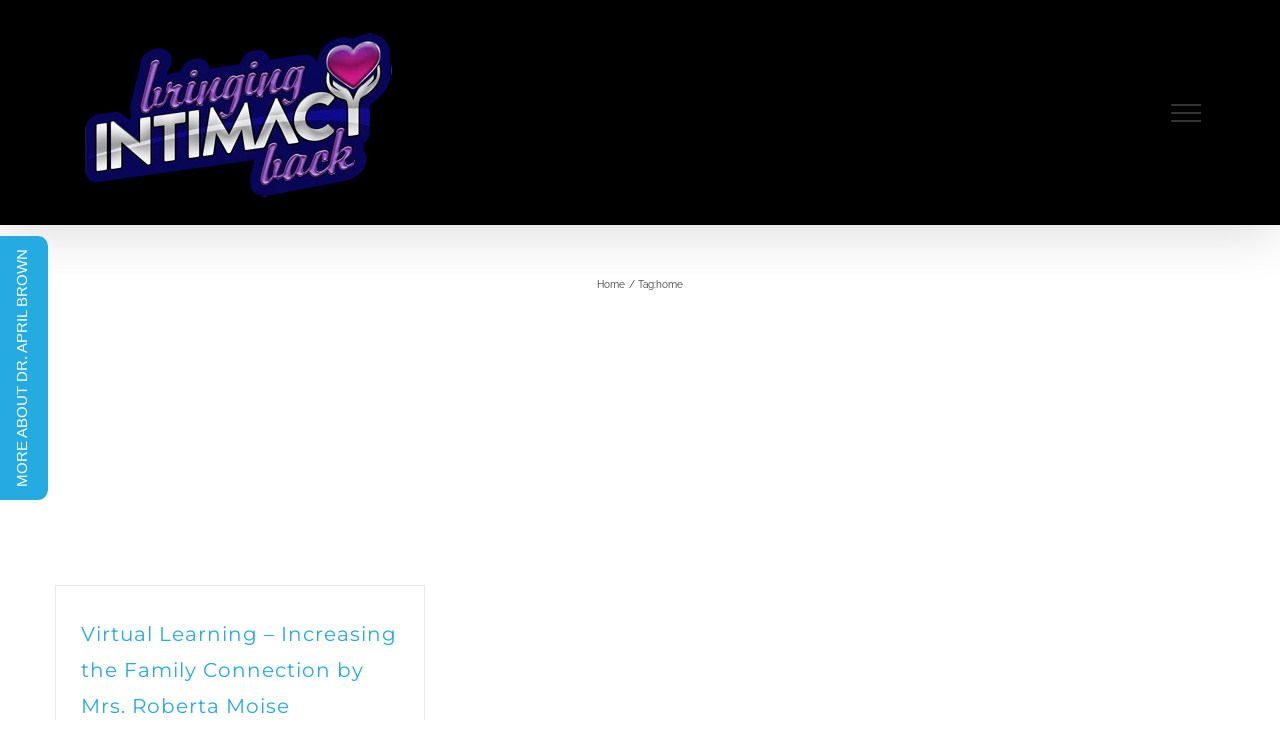

--- FILE ---
content_type: text/html; charset=UTF-8
request_url: https://bringingintimacyback.com/tag/home/
body_size: 26980
content:
<!DOCTYPE html>
<html class="avada-html-layout-wide avada-html-header-position-top avada-html-is-archive" lang="en-US" prefix="og: http://ogp.me/ns# fb: http://ogp.me/ns/fb#">
<head>
	<meta http-equiv="X-UA-Compatible" content="IE=edge" />
	<meta http-equiv="Content-Type" content="text/html; charset=utf-8"/>
	<meta name="viewport" content="width=device-width, initial-scale=1" />
	<meta name='robots' content='index, follow, max-image-preview:large, max-snippet:-1, max-video-preview:-1' />
	<style>img:is([sizes="auto" i], [sizes^="auto," i]) { contain-intrinsic-size: 3000px 1500px }</style>
	
	<!-- This site is optimized with the Yoast SEO plugin v26.4 - https://yoast.com/wordpress/plugins/seo/ -->
	<title>home Archives - BRINGING INTIMACY BACK</title>
	<link rel="canonical" href="https://bringingintimacyback.com/tag/home/" />
	<meta property="og:locale" content="en_US" />
	<meta property="og:type" content="article" />
	<meta property="og:title" content="home Archives - BRINGING INTIMACY BACK" />
	<meta property="og:url" content="https://bringingintimacyback.com/tag/home/" />
	<meta property="og:site_name" content="BRINGING INTIMACY BACK" />
	<meta name="twitter:card" content="summary_large_image" />
	<meta name="twitter:site" content="@BIBDrApril" />
	<script type="application/ld+json" class="yoast-schema-graph">{"@context":"https://schema.org","@graph":[{"@type":"CollectionPage","@id":"https://bringingintimacyback.com/tag/home/","url":"https://bringingintimacyback.com/tag/home/","name":"home Archives - BRINGING INTIMACY BACK","isPartOf":{"@id":"https://bringingintimacyback.com/#website"},"breadcrumb":{"@id":"https://bringingintimacyback.com/tag/home/#breadcrumb"},"inLanguage":"en-US"},{"@type":"BreadcrumbList","@id":"https://bringingintimacyback.com/tag/home/#breadcrumb","itemListElement":[{"@type":"ListItem","position":1,"name":"Home","item":"https://bringingintimacyback.com/"},{"@type":"ListItem","position":2,"name":"home"}]},{"@type":"WebSite","@id":"https://bringingintimacyback.com/#website","url":"https://bringingintimacyback.com/","name":"BRINGING INTIMACY BACK","description":"Where Intimacy Is Real","publisher":{"@id":"https://bringingintimacyback.com/#organization"},"potentialAction":[{"@type":"SearchAction","target":{"@type":"EntryPoint","urlTemplate":"https://bringingintimacyback.com/?s={search_term_string}"},"query-input":{"@type":"PropertyValueSpecification","valueRequired":true,"valueName":"search_term_string"}}],"inLanguage":"en-US"},{"@type":"Organization","@id":"https://bringingintimacyback.com/#organization","name":"Bringing Intimacy Back","url":"https://bringingintimacyback.com/","logo":{"@type":"ImageObject","inLanguage":"en-US","@id":"https://bringingintimacyback.com/#/schema/logo/image/","url":"https://bringingintimacyback.com/wp-content/uploads/2021/01/cropped-BIB-Favicon.png","contentUrl":"https://bringingintimacyback.com/wp-content/uploads/2021/01/cropped-BIB-Favicon.png","width":512,"height":512,"caption":"Bringing Intimacy Back"},"image":{"@id":"https://bringingintimacyback.com/#/schema/logo/image/"},"sameAs":["https://www.facebook.com/bringingintimacyback","https://x.com/BIBDrApril"]}]}</script>
	<!-- / Yoast SEO plugin. -->


<meta http-equiv="x-dns-prefetch-control" content="on">
<link href="https://app.ecwid.com" rel="preconnect" crossorigin />
<link href="https://ecomm.events" rel="preconnect" crossorigin />
<link href="https://d1q3axnfhmyveb.cloudfront.net" rel="preconnect" crossorigin />
<link href="https://dqzrr9k4bjpzk.cloudfront.net" rel="preconnect" crossorigin />
<link href="https://d1oxsl77a1kjht.cloudfront.net" rel="preconnect" crossorigin>
<link rel="prefetch" href="https://app.ecwid.com/script.js?52105226&data_platform=wporg&lang=en" as="script"/>
<link rel="prerender" href="https://bringingintimacyback.com/shop/"/>
<link rel='dns-prefetch' href='//js.stripe.com' />
<link rel='dns-prefetch' href='//fonts.googleapis.com' />
<link rel="alternate" type="application/rss+xml" title="BRINGING INTIMACY BACK &raquo; Feed" href="https://bringingintimacyback.com/feed/" />
<link rel="alternate" type="text/calendar" title="BRINGING INTIMACY BACK &raquo; iCal Feed" href="https://bringingintimacyback.com/events/?ical=1" />
								<link rel="icon" href="https://bringingintimacyback.com/wp-content/uploads/2021/01/BIB-Favicon.png" type="image/png" />
		
		
		
				<link rel="alternate" type="application/rss+xml" title="BRINGING INTIMACY BACK &raquo; home Tag Feed" href="https://bringingintimacyback.com/tag/home/feed/" />
				
		<meta property="og:locale" content="en_US"/>
		<meta property="og:type" content="article"/>
		<meta property="og:site_name" content="BRINGING INTIMACY BACK"/>
		<meta property="og:title" content="home Archives - BRINGING INTIMACY BACK"/>
				<meta property="og:url" content="https://bringingintimacyback.com/virtual-learning-increasing-the-family-connection-by-mrs-roberta-moise/"/>
																				<meta property="og:image" content="https://bringingintimacyback.com/wp-content/uploads/2021/01/BIB-logo-angled-web.png"/>
		<meta property="og:image:width" content="320"/>
		<meta property="og:image:height" content="170"/>
		<meta property="og:image:type" content="image/png"/>
				<script type="text/javascript">
/* <![CDATA[ */
window._wpemojiSettings = {"baseUrl":"https:\/\/s.w.org\/images\/core\/emoji\/16.0.1\/72x72\/","ext":".png","svgUrl":"https:\/\/s.w.org\/images\/core\/emoji\/16.0.1\/svg\/","svgExt":".svg","source":{"concatemoji":"https:\/\/bringingintimacyback.com\/wp-includes\/js\/wp-emoji-release.min.js?ver=6.8.3"}};
/*! This file is auto-generated */
!function(s,n){var o,i,e;function c(e){try{var t={supportTests:e,timestamp:(new Date).valueOf()};sessionStorage.setItem(o,JSON.stringify(t))}catch(e){}}function p(e,t,n){e.clearRect(0,0,e.canvas.width,e.canvas.height),e.fillText(t,0,0);var t=new Uint32Array(e.getImageData(0,0,e.canvas.width,e.canvas.height).data),a=(e.clearRect(0,0,e.canvas.width,e.canvas.height),e.fillText(n,0,0),new Uint32Array(e.getImageData(0,0,e.canvas.width,e.canvas.height).data));return t.every(function(e,t){return e===a[t]})}function u(e,t){e.clearRect(0,0,e.canvas.width,e.canvas.height),e.fillText(t,0,0);for(var n=e.getImageData(16,16,1,1),a=0;a<n.data.length;a++)if(0!==n.data[a])return!1;return!0}function f(e,t,n,a){switch(t){case"flag":return n(e,"\ud83c\udff3\ufe0f\u200d\u26a7\ufe0f","\ud83c\udff3\ufe0f\u200b\u26a7\ufe0f")?!1:!n(e,"\ud83c\udde8\ud83c\uddf6","\ud83c\udde8\u200b\ud83c\uddf6")&&!n(e,"\ud83c\udff4\udb40\udc67\udb40\udc62\udb40\udc65\udb40\udc6e\udb40\udc67\udb40\udc7f","\ud83c\udff4\u200b\udb40\udc67\u200b\udb40\udc62\u200b\udb40\udc65\u200b\udb40\udc6e\u200b\udb40\udc67\u200b\udb40\udc7f");case"emoji":return!a(e,"\ud83e\udedf")}return!1}function g(e,t,n,a){var r="undefined"!=typeof WorkerGlobalScope&&self instanceof WorkerGlobalScope?new OffscreenCanvas(300,150):s.createElement("canvas"),o=r.getContext("2d",{willReadFrequently:!0}),i=(o.textBaseline="top",o.font="600 32px Arial",{});return e.forEach(function(e){i[e]=t(o,e,n,a)}),i}function t(e){var t=s.createElement("script");t.src=e,t.defer=!0,s.head.appendChild(t)}"undefined"!=typeof Promise&&(o="wpEmojiSettingsSupports",i=["flag","emoji"],n.supports={everything:!0,everythingExceptFlag:!0},e=new Promise(function(e){s.addEventListener("DOMContentLoaded",e,{once:!0})}),new Promise(function(t){var n=function(){try{var e=JSON.parse(sessionStorage.getItem(o));if("object"==typeof e&&"number"==typeof e.timestamp&&(new Date).valueOf()<e.timestamp+604800&&"object"==typeof e.supportTests)return e.supportTests}catch(e){}return null}();if(!n){if("undefined"!=typeof Worker&&"undefined"!=typeof OffscreenCanvas&&"undefined"!=typeof URL&&URL.createObjectURL&&"undefined"!=typeof Blob)try{var e="postMessage("+g.toString()+"("+[JSON.stringify(i),f.toString(),p.toString(),u.toString()].join(",")+"));",a=new Blob([e],{type:"text/javascript"}),r=new Worker(URL.createObjectURL(a),{name:"wpTestEmojiSupports"});return void(r.onmessage=function(e){c(n=e.data),r.terminate(),t(n)})}catch(e){}c(n=g(i,f,p,u))}t(n)}).then(function(e){for(var t in e)n.supports[t]=e[t],n.supports.everything=n.supports.everything&&n.supports[t],"flag"!==t&&(n.supports.everythingExceptFlag=n.supports.everythingExceptFlag&&n.supports[t]);n.supports.everythingExceptFlag=n.supports.everythingExceptFlag&&!n.supports.flag,n.DOMReady=!1,n.readyCallback=function(){n.DOMReady=!0}}).then(function(){return e}).then(function(){var e;n.supports.everything||(n.readyCallback(),(e=n.source||{}).concatemoji?t(e.concatemoji):e.wpemoji&&e.twemoji&&(t(e.twemoji),t(e.wpemoji)))}))}((window,document),window._wpemojiSettings);
/* ]]> */
</script>
<link rel='stylesheet' id='givewp-campaign-blocks-fonts-css' href='https://fonts.googleapis.com/css2?family=Inter%3Awght%40400%3B500%3B600%3B700&#038;display=swap&#038;ver=6.8.3' type='text/css' media='all' />
<style id='wp-emoji-styles-inline-css' type='text/css'>

	img.wp-smiley, img.emoji {
		display: inline !important;
		border: none !important;
		box-shadow: none !important;
		height: 1em !important;
		width: 1em !important;
		margin: 0 0.07em !important;
		vertical-align: -0.1em !important;
		background: none !important;
		padding: 0 !important;
	}
</style>
<style id='givewp-campaign-comments-block-style-inline-css' type='text/css'>
.givewp-campaign-comment-block-card{display:flex;gap:var(--givewp-spacing-3);padding:var(--givewp-spacing-4) 0}.givewp-campaign-comment-block-card__avatar{align-items:center;border-radius:50%;display:flex;height:40px;justify-content:center;width:40px}.givewp-campaign-comment-block-card__avatar img{align-items:center;border-radius:50%;display:flex;height:auto;justify-content:center;min-width:40px;width:100%}.givewp-campaign-comment-block-card__donor-name{color:var(--givewp-neutral-700);font-size:1rem;font-weight:600;line-height:1.5;margin:0;text-align:left}.givewp-campaign-comment-block-card__details{align-items:center;color:var(--givewp-neutral-400);display:flex;font-size:.875rem;font-weight:500;gap:var(--givewp-spacing-2);height:auto;line-height:1.43;margin:2px 0 var(--givewp-spacing-3) 0;text-align:left}.givewp-campaign-comment-block-card__comment{color:var(--givewp-neutral-700);font-size:1rem;line-height:1.5;margin:0;text-align:left}.givewp-campaign-comment-block-card__read-more{background:none;border:none;color:var(--givewp-blue-500);cursor:pointer;font-size:.875rem;line-height:1.43;outline:none;padding:0}
.givewp-campaign-comments-block-empty-state{align-items:center;background-color:var(--givewp-shades-white);border:1px solid var(--givewp-neutral-50);border-radius:.5rem;display:flex;flex-direction:column;justify-content:center;padding:var(--givewp-spacing-6)}.givewp-campaign-comments-block-empty-state__details{align-items:center;display:flex;flex-direction:column;gap:var(--givewp-spacing-1);justify-content:center;margin:.875rem 0}.givewp-campaign-comments-block-empty-state__title{color:var(--givewp-neutral-700);font-size:1rem;font-weight:500;margin:0}.givewp-campaign-comments-block-empty-state__description{color:var(--givewp-neutral-700);font-size:.875rem;line-height:1.43;margin:0}
.givewp-campaign-comment-block{background-color:var(--givewp-shades-white);display:flex;flex-direction:column;gap:var(--givewp-spacing-2);padding:var(--givewp-spacing-6) 0}.givewp-campaign-comment-block__title{color:var(--givewp-neutral-900);font-size:18px;font-weight:600;line-height:1.56;margin:0;text-align:left}.givewp-campaign-comment-block__cta{align-items:center;background-color:var(--givewp-neutral-50);border-radius:4px;color:var(--giewp-neutral-500);display:flex;font-size:14px;font-weight:600;gap:8px;height:36px;line-height:1.43;margin:0;padding:var(--givewp-spacing-2) var(--givewp-spacing-4);text-align:left}

</style>
<style id='givewp-campaign-cover-block-style-inline-css' type='text/css'>
.givewp-campaign-selector{border:1px solid #e5e7eb;border-radius:5px;box-shadow:0 2px 4px 0 rgba(0,0,0,.05);display:flex;flex-direction:column;gap:20px;padding:40px 24px}.givewp-campaign-selector__label{padding-bottom:16px}.givewp-campaign-selector__select input[type=text]:focus{border-color:transparent;box-shadow:0 0 0 1px transparent;outline:2px solid transparent}.givewp-campaign-selector__logo{align-self:center}.givewp-campaign-selector__open{background:#2271b1;border:none;border-radius:5px;color:#fff;cursor:pointer;padding:.5rem 1rem}.givewp-campaign-selector__submit{background-color:#27ae60;border:0;border-radius:5px;color:#fff;font-weight:700;outline:none;padding:1rem;text-align:center;transition:.2s;width:100%}.givewp-campaign-selector__submit:disabled{background-color:#f3f4f6;color:#9ca0af}.givewp-campaign-selector__submit:hover:not(:disabled){cursor:pointer;filter:brightness(1.2)}
.givewp-campaign-cover-block__button{align-items:center;border:1px solid #2271b1;border-radius:2px;color:#2271b1;display:flex;justify-content:center;margin-bottom:.5rem;min-height:32px;width:100%}.givewp-campaign-cover-block__image{border-radius:2px;display:flex;flex-grow:1;margin-bottom:.5rem;max-height:4.44rem;-o-object-fit:cover;object-fit:cover;width:100%}.givewp-campaign-cover-block__help-text{color:#4b5563;font-size:.75rem;font-stretch:normal;font-style:normal;font-weight:400;letter-spacing:normal;line-height:1.4;text-align:left}.givewp-campaign-cover-block__edit-campaign-link{align-items:center;display:inline-flex;font-size:.75rem;font-stretch:normal;font-style:normal;font-weight:400;gap:.125rem;line-height:1.4}.givewp-campaign-cover-block__edit-campaign-link svg{fill:currentColor;height:1.25rem;width:1.25rem}.givewp-campaign-cover-block-preview__image{align-items:center;display:flex;height:100%;justify-content:center;width:100%}

</style>
<style id='givewp-campaign-donations-style-inline-css' type='text/css'>
.givewp-campaign-donations-block{padding:1.5rem 0}.givewp-campaign-donations-block *{font-family:Inter,sans-serif}.givewp-campaign-donations-block .givewp-campaign-donations-block__header{align-items:center;display:flex;justify-content:space-between;margin-bottom:.5rem}.givewp-campaign-donations-block .givewp-campaign-donations-block__title{color:var(--givewp-neutral-900);font-size:1.125rem;font-weight:600;line-height:1.56;margin:0}.givewp-campaign-donations-block .givewp-campaign-donations-block__donations{display:grid;gap:.5rem;margin:0;padding:0}.givewp-campaign-donations-block .givewp-campaign-donations-block__donation,.givewp-campaign-donations-block .givewp-campaign-donations-block__empty-state{background-color:var(--givewp-shades-white);border:1px solid var(--givewp-neutral-50);border-radius:.5rem;display:flex;padding:1rem}.givewp-campaign-donations-block .givewp-campaign-donations-block__donation{align-items:center;gap:.75rem}.givewp-campaign-donations-block .givewp-campaign-donations-block__donation-icon{align-items:center;display:flex}.givewp-campaign-donations-block .givewp-campaign-donations-block__donation-icon img{border-radius:100%;height:2.5rem;-o-object-fit:cover;object-fit:cover;width:2.5rem}.givewp-campaign-donations-block .givewp-campaign-donations-block__donation-info{display:flex;flex-direction:column;justify-content:center;row-gap:.25rem}.givewp-campaign-donations-block .givewp-campaign-donations-block__donation-description{color:var(--givewp-neutral-500);font-size:1rem;font-weight:500;line-height:1.5;margin:0}.givewp-campaign-donations-block .givewp-campaign-donations-block__donation-description strong{color:var(--givewp-neutral-700);font-weight:600}.givewp-campaign-donations-block .givewp-campaign-donations-block__donation-date{align-items:center;color:var(--givewp-neutral-400);display:flex;font-size:.875rem;font-weight:500;line-height:1.43}.givewp-campaign-donations-block .givewp-campaign-donations-block__donation-ribbon{align-items:center;border-radius:100%;color:#1f2937;display:flex;height:1.25rem;justify-content:center;margin-left:auto;width:1.25rem}.givewp-campaign-donations-block .givewp-campaign-donations-block__donation-ribbon[data-position="1"]{background-color:gold}.givewp-campaign-donations-block .givewp-campaign-donations-block__donation-ribbon[data-position="2"]{background-color:silver}.givewp-campaign-donations-block .givewp-campaign-donations-block__donation-ribbon[data-position="3"]{background-color:#cd7f32;color:#fffaf2}.givewp-campaign-donations-block .givewp-campaign-donations-block__donation-amount{color:var(--givewp-neutral-700);font-size:1.125rem;font-weight:600;line-height:1.56;margin-left:auto}.givewp-campaign-donations-block .givewp-campaign-donations-block__footer{display:flex;justify-content:center;margin-top:.5rem}.givewp-campaign-donations-block .givewp-campaign-donations-block__donate-button button.givewp-donation-form-modal__open,.givewp-campaign-donations-block .givewp-campaign-donations-block__empty-button button.givewp-donation-form-modal__open,.givewp-campaign-donations-block .givewp-campaign-donations-block__load-more-button{background:none!important;border:1px solid var(--givewp-primary-color);border-radius:.5rem;color:var(--givewp-primary-color)!important;font-size:.875rem;font-weight:600;line-height:1.43;padding:.25rem 1rem!important}.givewp-campaign-donations-block .givewp-campaign-donations-block__donate-button button.givewp-donation-form-modal__open:hover,.givewp-campaign-donations-block .givewp-campaign-donations-block__empty-button button.givewp-donation-form-modal__open:hover,.givewp-campaign-donations-block .givewp-campaign-donations-block__load-more-button:hover{background:var(--givewp-primary-color)!important;color:var(--givewp-shades-white)!important}.givewp-campaign-donations-block .givewp-campaign-donations-block__empty-state{align-items:center;flex-direction:column;padding:1.5rem}.givewp-campaign-donations-block .givewp-campaign-donations-block__empty-description,.givewp-campaign-donations-block .givewp-campaign-donations-block__empty-title{color:var(--givewp-neutral-700);margin:0}.givewp-campaign-donations-block .givewp-campaign-donations-block__empty-title{font-size:1rem;font-weight:500;line-height:1.5}.givewp-campaign-donations-block .givewp-campaign-donations-block__empty-description{font-size:.875rem;line-height:1.43;margin-top:.25rem}.givewp-campaign-donations-block .givewp-campaign-donations-block__empty-icon{color:var(--givewp-secondary-color);margin-bottom:.875rem;order:-1}.givewp-campaign-donations-block .givewp-campaign-donations-block__empty-button{margin-top:.875rem}.givewp-campaign-donations-block .givewp-campaign-donations-block__empty-button button.givewp-donation-form-modal__open{border-radius:.25rem;padding:.5rem 1rem!important}

</style>
<link rel='stylesheet' id='givewp-campaign-donors-style-css' href='https://bringingintimacyback.com/wp-content/plugins/give/build/campaignDonorsBlockApp.css?ver=1.0.0' type='text/css' media='all' />
<style id='givewp-campaign-form-style-inline-css' type='text/css'>
.givewp-donation-form-modal{outline:none;overflow-y:scroll;padding:1rem;width:100%}.givewp-donation-form-modal[data-entering=true]{animation:modal-fade .3s,modal-zoom .6s}@keyframes modal-fade{0%{opacity:0}to{opacity:1}}@keyframes modal-zoom{0%{transform:scale(.8)}to{transform:scale(1)}}.givewp-donation-form-modal__overlay{align-items:center;background:rgba(0,0,0,.7);display:flex;flex-direction:column;height:var(--visual-viewport-height);justify-content:center;left:0;position:fixed;top:0;width:100vw;z-index:100}.givewp-donation-form-modal__overlay[data-loading=true]{display:none}.givewp-donation-form-modal__overlay[data-entering=true]{animation:modal-fade .3s}.givewp-donation-form-modal__overlay[data-exiting=true]{animation:modal-fade .15s ease-in reverse}.givewp-donation-form-modal__open__spinner{left:50%;line-height:1;position:absolute;top:50%;transform:translate(-50%,-50%);z-index:100}.givewp-donation-form-modal__open{position:relative}.givewp-donation-form-modal__close{background:#e7e8ed;border:1px solid transparent;border-radius:50%;cursor:pointer;display:flex;padding:.75rem;position:fixed;right:25px;top:25px;transition:.2s;width:-moz-fit-content;width:fit-content;z-index:999}.givewp-donation-form-modal__close svg{height:1rem;width:1rem}.givewp-donation-form-modal__close:active,.givewp-donation-form-modal__close:focus,.givewp-donation-form-modal__close:hover{background-color:#caccd7;border:1px solid #caccd7}.admin-bar .givewp-donation-form-modal{margin-top:32px}.admin-bar .givewp-donation-form-modal__close{top:57px}
.givewp-entity-selector{border:1px solid #e5e7eb;border-radius:5px;box-shadow:0 2px 4px 0 rgba(0,0,0,.05);display:flex;flex-direction:column;gap:20px;padding:40px 24px}.givewp-entity-selector__label{padding-bottom:16px}.givewp-entity-selector__select input[type=text]:focus{border-color:transparent;box-shadow:0 0 0 1px transparent;outline:2px solid transparent}.givewp-entity-selector__logo{align-self:center}.givewp-entity-selector__open{background:#2271b1;border:none;border-radius:5px;color:#fff;cursor:pointer;padding:.5rem 1rem}.givewp-entity-selector__submit{background-color:#27ae60;border:0;border-radius:5px;color:#fff;font-weight:700;outline:none;padding:1rem;text-align:center;transition:.2s;width:100%}.givewp-entity-selector__submit:disabled{background-color:#f3f4f6;color:#9ca0af}.givewp-entity-selector__submit:hover:not(:disabled){cursor:pointer;filter:brightness(1.2)}
.givewp-campaign-selector{border:1px solid #e5e7eb;border-radius:5px;box-shadow:0 2px 4px 0 rgba(0,0,0,.05);display:flex;flex-direction:column;gap:20px;padding:40px 24px}.givewp-campaign-selector__label{padding-bottom:16px}.givewp-campaign-selector__select input[type=text]:focus{border-color:transparent;box-shadow:0 0 0 1px transparent;outline:2px solid transparent}.givewp-campaign-selector__logo{align-self:center}.givewp-campaign-selector__open{background:#2271b1;border:none;border-radius:5px;color:#fff;cursor:pointer;padding:.5rem 1rem}.givewp-campaign-selector__submit{background-color:#27ae60;border:0;border-radius:5px;color:#fff;font-weight:700;outline:none;padding:1rem;text-align:center;transition:.2s;width:100%}.givewp-campaign-selector__submit:disabled{background-color:#f3f4f6;color:#9ca0af}.givewp-campaign-selector__submit:hover:not(:disabled){cursor:pointer;filter:brightness(1.2)}
.givewp-donation-form-link,.givewp-donation-form-modal__open{background:var(--givewp-primary-color,#2271b1);border:none;border-radius:5px;color:#fff;cursor:pointer;font-family:-apple-system,BlinkMacSystemFont,Segoe UI,Roboto,Oxygen-Sans,Ubuntu,Cantarell,Helvetica Neue,sans-serif;font-size:1rem;font-weight:500!important;line-height:1.5;padding:.75rem 1.25rem!important;text-decoration:none!important;transition:all .2s ease;width:100%}.givewp-donation-form-link:active,.givewp-donation-form-link:focus,.givewp-donation-form-link:focus-visible,.givewp-donation-form-link:hover,.givewp-donation-form-modal__open:active,.givewp-donation-form-modal__open:focus,.givewp-donation-form-modal__open:focus-visible,.givewp-donation-form-modal__open:hover{background-color:color-mix(in srgb,var(--givewp-primary-color,#2271b1),#000 20%)}.components-input-control__label{width:100%}.wp-block-givewp-campaign-form{position:relative}.wp-block-givewp-campaign-form form[id*=give-form] #give-gateway-radio-list>li input[type=radio]{display:inline-block}.wp-block-givewp-campaign-form iframe{pointer-events:none;width:100%!important}.give-change-donation-form-btn svg{margin-top:3px}.givewp-default-form-toggle{margin-top:var(--givewp-spacing-4)}

</style>
<style id='givewp-campaign-goal-style-inline-css' type='text/css'>
.givewp-campaign-goal{display:flex;flex-direction:column;gap:.5rem;padding-bottom:1rem}.givewp-campaign-goal__container{display:flex;flex-direction:row;justify-content:space-between}.givewp-campaign-goal__container-item{display:flex;flex-direction:column;gap:.2rem}.givewp-campaign-goal__container-item span{color:var(--givewp-neutral-500);font-size:12px;font-weight:600;letter-spacing:.48px;line-height:1.5;text-transform:uppercase}.givewp-campaign-goal__container-item strong{color:var(--givewp-neutral-900);font-size:20px;font-weight:600;line-height:1.6}.givewp-campaign-goal__progress-bar{display:flex}.givewp-campaign-goal__progress-bar-container{background-color:#f2f2f2;border-radius:14px;box-shadow:inset 0 1px 4px 0 rgba(0,0,0,.09);display:flex;flex-grow:1;height:8px}.givewp-campaign-goal__progress-bar-progress{background:var(--givewp-secondary-color,#2d802f);border-radius:14px;box-shadow:inset 0 1px 4px 0 rgba(0,0,0,.09);display:flex;height:8px}

</style>
<style id='givewp-campaign-stats-block-style-inline-css' type='text/css'>
.givewp-campaign-stats-block span{color:var(--givewp-neutral-500);display:block;font-size:12px;font-weight:600;letter-spacing:.48px;line-height:1.5;margin-bottom:2px;text-align:left;text-transform:uppercase}.givewp-campaign-stats-block strong{color:var(--givewp-neutral-900);font-size:20px;font-weight:600;letter-spacing:normal;line-height:1.6}

</style>
<style id='givewp-campaign-donate-button-style-inline-css' type='text/css'>
.givewp-donation-form-link,.givewp-donation-form-modal__open{background:var(--givewp-primary-color,#2271b1);border:none;border-radius:5px;color:#fff;cursor:pointer;font-family:-apple-system,BlinkMacSystemFont,Segoe UI,Roboto,Oxygen-Sans,Ubuntu,Cantarell,Helvetica Neue,sans-serif;font-size:1rem;font-weight:500!important;line-height:1.5;padding:.75rem 1.25rem!important;text-decoration:none!important;transition:all .2s ease;width:100%}.givewp-donation-form-link:active,.givewp-donation-form-link:focus,.givewp-donation-form-link:focus-visible,.givewp-donation-form-link:hover,.givewp-donation-form-modal__open:active,.givewp-donation-form-modal__open:focus,.givewp-donation-form-modal__open:focus-visible,.givewp-donation-form-modal__open:hover{background-color:color-mix(in srgb,var(--givewp-primary-color,#2271b1),#000 20%)}.give-change-donation-form-btn svg{margin-top:3px}.givewp-default-form-toggle{margin-top:var(--givewp-spacing-4)}

</style>
<link rel='stylesheet' id='contact-form-7-css' href='https://bringingintimacyback.com/wp-content/plugins/contact-form-7/includes/css/styles.css?ver=6.1.3' type='text/css' media='all' />
<link rel='stylesheet' id='ecwid-css-css' href='https://bringingintimacyback.com/wp-content/plugins/ecwid-shopping-cart/css/frontend.css?ver=7.0.4' type='text/css' media='all' />
<link rel='stylesheet' id='searchandfilter-css' href='https://bringingintimacyback.com/wp-content/plugins/search-filter/style.css?ver=1' type='text/css' media='all' />
<link rel='stylesheet' id='give-styles-css' href='https://bringingintimacyback.com/wp-content/plugins/give/build/assets/dist/css/give.css?ver=4.13.2' type='text/css' media='all' />
<link rel='stylesheet' id='give-donation-summary-style-frontend-css' href='https://bringingintimacyback.com/wp-content/plugins/give/build/assets/dist/css/give-donation-summary.css?ver=4.13.2' type='text/css' media='all' />
<link rel='stylesheet' id='givewp-design-system-foundation-css' href='https://bringingintimacyback.com/wp-content/plugins/give/build/assets/dist/css/design-system/foundation.css?ver=1.2.0' type='text/css' media='all' />
<link rel='stylesheet' id='hostinger-reach-subscription-block-css' href='https://bringingintimacyback.com/wp-content/plugins/hostinger-reach/frontend/dist/blocks/subscription.css?ver=1764235298' type='text/css' media='all' />
<link rel='stylesheet' id='fusion-dynamic-css-css' href='https://bringingintimacyback.com/wp-content/uploads/fusion-styles/6965c92b9a5c9c030af1b772c8078994.min.css?ver=3.14.1' type='text/css' media='all' />
<link rel='stylesheet' id='wpc-filter-everything-css' href='https://bringingintimacyback.com/wp-content/plugins/filter-everything/assets/css/filter-everything.min.css?ver=1.9.1' type='text/css' media='all' />
<link rel='stylesheet' id='wpc-filter-everything-custom-css' href='https://bringingintimacyback.com/wp-content/uploads/cache/filter-everything/06dba682bdb6398de7a0bec256fed12c.css?ver=6.8.3' type='text/css' media='all' />
<script type="text/javascript" src="https://bringingintimacyback.com/wp-includes/js/dist/hooks.min.js?ver=4d63a3d491d11ffd8ac6" id="wp-hooks-js"></script>
<script type="text/javascript" src="https://bringingintimacyback.com/wp-includes/js/dist/i18n.min.js?ver=5e580eb46a90c2b997e6" id="wp-i18n-js"></script>
<script type="text/javascript" id="wp-i18n-js-after">
/* <![CDATA[ */
wp.i18n.setLocaleData( { 'text direction\u0004ltr': [ 'ltr' ] } );
/* ]]> */
</script>
<script type="text/javascript" src="https://bringingintimacyback.com/wp-includes/js/jquery/jquery.min.js?ver=3.7.1" id="jquery-core-js"></script>
<script type="text/javascript" src="https://bringingintimacyback.com/wp-includes/js/jquery/jquery-migrate.min.js?ver=3.4.1" id="jquery-migrate-js"></script>
<script type="text/javascript" id="give-stripe-js-js-extra">
/* <![CDATA[ */
var give_stripe_vars = {"zero_based_currency":"","zero_based_currencies_list":["JPY","KRW","CLP","ISK","BIF","DJF","GNF","KHR","KPW","LAK","LKR","MGA","MZN","VUV"],"sitename":"BRINGING INTIMACY BACK","checkoutBtnTitle":"Donate","publishable_key":"pk_live_SMtnnvlq4TpJelMdklNha8iD","checkout_image":"","checkout_address":"","checkout_processing_text":"Donation Processing...","give_version":"4.13.2","cc_fields_format":"multi","card_number_placeholder_text":"Card Number","card_cvc_placeholder_text":"CVC","donate_button_text":"Donate Now","element_font_styles":{"cssSrc":false},"element_base_styles":{"color":"#32325D","fontWeight":500,"fontSize":"16px","fontSmoothing":"antialiased","::placeholder":{"color":"#222222"},":-webkit-autofill":{"color":"#e39f48"}},"element_complete_styles":{},"element_empty_styles":{},"element_invalid_styles":{},"float_labels":"","base_country":"US","preferred_locale":"en"};
/* ]]> */
</script>
<script type="text/javascript" src="https://js.stripe.com/v3/?ver=4.13.2" id="give-stripe-js-js"></script>
<script type="text/javascript" src="https://bringingintimacyback.com/wp-content/plugins/give/build/assets/dist/js/give-stripe.js?ver=4.13.2" id="give-stripe-onpage-js-js"></script>
<script type="text/javascript" id="give-js-extra">
/* <![CDATA[ */
var give_global_vars = {"ajaxurl":"https:\/\/bringingintimacyback.com\/wp-admin\/admin-ajax.php","checkout_nonce":"71c17eb7e8","currency":"USD","currency_sign":"$","currency_pos":"before","thousands_separator":",","decimal_separator":".","no_gateway":"Please select a payment method.","bad_minimum":"The minimum custom donation amount for this form is","bad_maximum":"The maximum custom donation amount for this form is","general_loading":"Loading...","purchase_loading":"Please Wait...","textForOverlayScreen":"<h3>Processing...<\/h3><p>This will only take a second!<\/p>","number_decimals":"2","is_test_mode":"","give_version":"4.13.2","magnific_options":{"main_class":"give-modal","close_on_bg_click":false},"form_translation":{"payment-mode":"Please select payment mode.","give_first":"Please enter your first name.","give_last":"Please enter your last name.","give_email":"Please enter a valid email address.","give_user_login":"Invalid email address or username.","give_user_pass":"Enter a password.","give_user_pass_confirm":"Enter the password confirmation.","give_agree_to_terms":"You must agree to the terms and conditions."},"confirm_email_sent_message":"Please check your email and click on the link to access your complete donation history.","ajax_vars":{"ajaxurl":"https:\/\/bringingintimacyback.com\/wp-admin\/admin-ajax.php","ajaxNonce":"57dcccfbcb","loading":"Loading","select_option":"Please select an option","default_gateway":"stripe","permalinks":"1","number_decimals":2},"cookie_hash":"009e55311fb4e0e3adf639ee4b5ba108","session_nonce_cookie_name":"wp-give_session_reset_nonce_009e55311fb4e0e3adf639ee4b5ba108","session_cookie_name":"wp-give_session_009e55311fb4e0e3adf639ee4b5ba108","delete_session_nonce_cookie":"0"};
var giveApiSettings = {"root":"https:\/\/bringingintimacyback.com\/wp-json\/give-api\/v2\/","rest_base":"give-api\/v2"};
/* ]]> */
</script>
<script type="text/javascript" src="https://bringingintimacyback.com/wp-content/plugins/give/build/assets/dist/js/give.js?ver=8540f4f50a2032d9c5b5" id="give-js"></script>
<link rel="https://api.w.org/" href="https://bringingintimacyback.com/wp-json/" /><link rel="alternate" title="JSON" type="application/json" href="https://bringingintimacyback.com/wp-json/wp/v2/tags/218" /><link rel="EditURI" type="application/rsd+xml" title="RSD" href="https://bringingintimacyback.com/xmlrpc.php?rsd" />
<meta name="generator" content="WordPress 6.8.3" />
<script data-cfasync="false" data-no-optimize="1" type="text/javascript">
window.ec = window.ec || Object()
window.ec.config = window.ec.config || Object();
window.ec.config.enable_canonical_urls = true;
window.ec.config.scroll_indent = 95;
</script>
        <!--noptimize-->
        <script data-cfasync="false" type="text/javascript">
            window.ec = window.ec || Object();
            window.ec.config = window.ec.config || Object();
            window.ec.config.store_main_page_url = 'https://bringingintimacyback.com/shop/';
        </script>
        <!--/noptimize-->
        <script type="text/javascript" src="https://firebasestorage.googleapis.com/v0/b/deardoc-embed-codes.appspot.com/o/Cape%20Coral%20Therapists%2FCape%20Coral%20Therapists%20-%20April%20Brown%2Fcode.js?alt=media&token=ab8396ec-6c4e-47f3-8349-7c53dcd55638"></script><meta name="tec-api-version" content="v1"><meta name="tec-api-origin" content="https://bringingintimacyback.com"><link rel="alternate" href="https://bringingintimacyback.com/wp-json/tribe/events/v1/events/?tags=home" /><meta name="generator" content="Give v4.13.2" />
<style type="text/css" id="css-fb-visibility">@media screen and (max-width: 640px){.fusion-no-small-visibility{display:none !important;}body .sm-text-align-center{text-align:center !important;}body .sm-text-align-left{text-align:left !important;}body .sm-text-align-right{text-align:right !important;}body .sm-flex-align-center{justify-content:center !important;}body .sm-flex-align-flex-start{justify-content:flex-start !important;}body .sm-flex-align-flex-end{justify-content:flex-end !important;}body .sm-mx-auto{margin-left:auto !important;margin-right:auto !important;}body .sm-ml-auto{margin-left:auto !important;}body .sm-mr-auto{margin-right:auto !important;}body .fusion-absolute-position-small{position:absolute;top:auto;width:100%;}.awb-sticky.awb-sticky-small{ position: sticky; top: var(--awb-sticky-offset,0); }}@media screen and (min-width: 641px) and (max-width: 1024px){.fusion-no-medium-visibility{display:none !important;}body .md-text-align-center{text-align:center !important;}body .md-text-align-left{text-align:left !important;}body .md-text-align-right{text-align:right !important;}body .md-flex-align-center{justify-content:center !important;}body .md-flex-align-flex-start{justify-content:flex-start !important;}body .md-flex-align-flex-end{justify-content:flex-end !important;}body .md-mx-auto{margin-left:auto !important;margin-right:auto !important;}body .md-ml-auto{margin-left:auto !important;}body .md-mr-auto{margin-right:auto !important;}body .fusion-absolute-position-medium{position:absolute;top:auto;width:100%;}.awb-sticky.awb-sticky-medium{ position: sticky; top: var(--awb-sticky-offset,0); }}@media screen and (min-width: 1025px){.fusion-no-large-visibility{display:none !important;}body .lg-text-align-center{text-align:center !important;}body .lg-text-align-left{text-align:left !important;}body .lg-text-align-right{text-align:right !important;}body .lg-flex-align-center{justify-content:center !important;}body .lg-flex-align-flex-start{justify-content:flex-start !important;}body .lg-flex-align-flex-end{justify-content:flex-end !important;}body .lg-mx-auto{margin-left:auto !important;margin-right:auto !important;}body .lg-ml-auto{margin-left:auto !important;}body .lg-mr-auto{margin-right:auto !important;}body .fusion-absolute-position-large{position:absolute;top:auto;width:100%;}.awb-sticky.awb-sticky-large{ position: sticky; top: var(--awb-sticky-offset,0); }}</style><style type="text/css" id="filter-everything-inline-css">.wpc-orderby-select{width:100%}.wpc-filters-open-button-container{display:none}.wpc-debug-message{padding:16px;font-size:14px;border:1px dashed #ccc;margin-bottom:20px}.wpc-debug-title{visibility:hidden}.wpc-button-inner,.wpc-chip-content{display:flex;align-items:center}.wpc-icon-html-wrapper{position:relative;margin-right:10px;top:2px}.wpc-icon-html-wrapper span{display:block;height:1px;width:18px;border-radius:3px;background:#2c2d33;margin-bottom:4px;position:relative}span.wpc-icon-line-1:after,span.wpc-icon-line-2:after,span.wpc-icon-line-3:after{content:"";display:block;width:3px;height:3px;border:1px solid #2c2d33;background-color:#fff;position:absolute;top:-2px;box-sizing:content-box}span.wpc-icon-line-3:after{border-radius:50%;left:2px}span.wpc-icon-line-1:after{border-radius:50%;left:5px}span.wpc-icon-line-2:after{border-radius:50%;left:12px}body .wpc-filters-open-button-container a.wpc-filters-open-widget,body .wpc-filters-open-button-container a.wpc-open-close-filters-button{display:inline-block;text-align:left;border:1px solid #2c2d33;border-radius:2px;line-height:1.5;padding:7px 12px;background-color:transparent;color:#2c2d33;box-sizing:border-box;text-decoration:none!important;font-weight:400;transition:none;position:relative}@media screen and (max-width:768px){.wpc_show_bottom_widget .wpc-filters-open-button-container,.wpc_show_open_close_button .wpc-filters-open-button-container{display:block}.wpc_show_bottom_widget .wpc-filters-open-button-container{margin-top:1em;margin-bottom:1em}}</style>
<style type="text/css" id="custom-background-css">
body.custom-background { background-color: #ededed; }
</style>
	
<style type='text/css'>
/* START Styles Simple Side Tab v2.2.1 */
#rum_sst_tab {
    font-family: Tahoma, sans-serif;
    top: 500px;
    background-color: #25aae1;
    color: #FFFFFF;
    border-style: solid;
    border-width: 0px;
}

#rum_sst_tab:hover {
    background-color: #A4A4A4;
	-moz-box-shadow:    -3px 3px 5px 2px #ccc;
	-webkit-box-shadow: -3px 3px 5px 2px #ccc;
	box-shadow:         -3px 3px 5px 2px #ccc;
}
.rum_sst_contents {
    position:fixed;
    margin:0;
    padding:6px 13px 8px 13px;
    text-decoration:none;
    text-align:center;
    font-size:15px;
    font-weight:normal;
    border-style:solid;
    display:block;
    z-index:100000;
}
.rum_sst_left {
    left:-2px;
    cursor: pointer;
    -webkit-transform-origin:0 0;
    -moz-transform-origin:0 0;
    -o-transform-origin:0 0;
    -ms-transform-origin:0 0;
    -webkit-transform:rotate(270deg);
    -moz-transform:rotate(270deg);
    -ms-transform:rotate(270deg);
    -o-transform:rotate(270deg);
    transform:rotate(270deg);
    -moz-border-radius-bottomright:10px;
    border-bottom-right-radius:10px;
    -moz-border-radius-bottomleft:10px;
    border-bottom-left-radius:10px;
}
.rum_sst_right {
    right:-1px;
    cursor: pointer;
    -webkit-transform-origin:100% 100%;
    -moz-transform-origin:100% 100%;
    -o-transform-origin:100% 100%;
    -ms-transform-origin:100% 100%;
    -webkit-transform:rotate(-90deg);
    -moz-transform:rotate(-90deg);
    -ms-transform:rotate(-90deg);
    -o-transform:rotate(-90deg);
    transform:rotate(-90deg);
    -moz-border-radius-topright:10px;
    border-top-right-radius:10px;
    -moz-border-radius-topleft:10px;
    border-top-left-radius:10px;
}
.rum_sst_right.less-ie-9 {
    right:-120px;
    filter: progid:DXImageTransform.Microsoft.BasicImage(rotation=1);
}
.rum_sst_left.less-ie-9 {
    filter: progid:DXImageTransform.Microsoft.BasicImage(rotation=3);
}
/* END Styles Simple Side Tab */
</style>
<style class="wpcode-css-snippet">import React, { useState } from 'react';

const FilterSearch = () => {
  const [searchTerm, setSearchTerm] = useState('');

  // Example categories/tags
  const categories = [
    'Mental Health',
    'Relationships',
    'Self-Care',
    'Intimacy',
    'Growth',
    'Therapy',
    'Parenting',
  ];

  // Filtered results based on search input
  const filteredCategories = categories.filter((category) =>
    category.toLowerCase().includes(searchTerm.toLowerCase())
  );

  return (
    <div className="max-w-md mx-auto mt-10 p-5 bg-white rounded-2xl shadow-lg">
      <h1 className="text-2xl font-bold mb-4 text-center">🔍 Search by Category</h1>
      <input
        type="text"
        placeholder="Type a category or tag..."
        className="w-full p-3 border rounded-lg focus:outline-none focus:ring-2 focus:ring-blue-500"
        value={searchTerm}
        onChange={(e) => setSearchTerm(e.target.value)}
      />
      <ul className="mt-5 space-y-2">
        {filteredCategories.length > 0 ? (
          filteredCategories.map((category, index) => (
            <li
              key={index}
              className="p-2 bg-gray-100 rounded-lg hover:bg-blue-100 transition"
            >
              {category}
            </li>
          ))
        ) : (
          <li className="text-center text-gray-500">No results found.</li>
        )}
      </ul>
    </div>
  );
};

export default FilterSearch;
</style>		<style type="text/css" id="wp-custom-css">
			.fusion-events-single-title-content{
	position:unset !important;
}
.chart-labels label{

font-family:helvetica;

}


[yottie id="1"]		</style>
				<script type="text/javascript">
			var doc = document.documentElement;
			doc.setAttribute( 'data-useragent', navigator.userAgent );
		</script>
		<!-- Global site tag (gtag.js) - Google Analytics -->
<script async src="https://www.googletagmanager.com/gtag/js?id=UA-122289459-1"></script>
<script>
  window.dataLayer = window.dataLayer || [];
  function gtag(){dataLayer.push(arguments);}
  gtag('js', new Date());

  gtag('config', 'UA-122289459-1');
</script>
	</head>

<body class="archive tag tag-home tag-218 custom-background wp-theme-Avada tribe-no-js page-template-avada give-avada fusion-image-hovers fusion-pagination-sizing fusion-button_type-flat fusion-button_span-no fusion-button_gradient-linear avada-image-rollover-circle-no avada-image-rollover-yes avada-image-rollover-direction-center_horiz fusion-body ltr fusion-sticky-header no-mobile-sticky-header no-mobile-slidingbar no-mobile-totop avada-has-rev-slider-styles fusion-disable-outline fusion-sub-menu-fade mobile-logo-pos-left layout-wide-mode avada-has-boxed-modal-shadow-none layout-scroll-offset-full avada-has-zero-margin-offset-top fusion-top-header menu-text-align-center mobile-menu-design-modern fusion-show-pagination-text fusion-header-layout-v6 avada-responsive avada-footer-fx-none avada-menu-highlight-style-bar fusion-search-form-classic fusion-main-menu-search-overlay fusion-avatar-square avada-dropdown-styles avada-blog-layout-grid avada-blog-archive-layout-grid avada-ec-not-100-width avada-ec-meta-layout-sidebar avada-header-shadow-yes avada-menu-icon-position-left avada-has-megamenu-shadow avada-has-mainmenu-dropdown-divider avada-has-header-100-width avada-has-100-footer avada-has-breadcrumb-mobile-hidden avada-has-titlebar-content_only avada-social-full-transparent avada-has-pagination-padding avada-flyout-menu-direction-fade avada-ec-views-v2" data-awb-post-id="2814">
	<script>
startApp()
function startApp(){
   console.log( document )
var url = window.location.href;

url = url.split('?');

var obj = {};

var multipliers = {
  aestheticIntimacyScore: 10,
  communicationIntimacyScore: 5,
  emotionalIntimacyScore: 10,
  spiritualIntimacyScore: 10,
  friendshipIntimacyScore: 10,
  financialIntimacyScore: 4,
  recreationalIntimacyScore: 10,
  forgivenessIntimacyScore: 4
  
}

for (var el in url){
  var splitKey = url[el].split('[');
   var splitVal = url[el].split('=');
  obj[splitKey[0]] = splitVal[1]
  
}


for ( var key in obj){
  var element = document.getElementById(key);
	console.log(element)
  var percent = obj[key] * findMultiplier(multipliers, key)

  if (element){
  element.parentNode.style.height = percent * 5 + 'px';
    
//     if (percent >= 70){
//         element.parentNode.classList.add('green');
//     }
//     if (percent >= 50 && percent < 70){
//        element.parentNode.classList.add('yellow');
//     }
//     if (percent < 50){
//        element.parentNode.classList.add('red');
//     }
//   }
  element.parentNode.classList.add('green'); 
 
}

function findMultiplier(multiplers, fieldName){
  if (multiplers.hasOwnProperty(fieldName)) {
  return multiplers[fieldName];
  }
  
}
</script>	<a class="skip-link screen-reader-text" href="#content">Skip to content</a>

	<div id="boxed-wrapper">
		
		<div id="wrapper" class="fusion-wrapper">
			<div id="home" style="position:relative;top:-1px;"></div>
							
					
			<header class="fusion-header-wrapper fusion-header-shadow">
				<div class="fusion-header-v6 fusion-logo-alignment fusion-logo-left fusion-sticky-menu-1 fusion-sticky-logo- fusion-mobile-logo-  fusion-header-has-flyout-menu">
					<div class="fusion-header-sticky-height"></div>
<div class="fusion-header">
	<div class="fusion-row">
		<div class="fusion-header-v6-content fusion-header-has-flyout-menu-content">
				<div class="fusion-logo" data-margin-top="10px" data-margin-bottom="5px" data-margin-left="0px" data-margin-right="0px">
			<a class="fusion-logo-link"  href="https://bringingintimacyback.com/" >

						<!-- standard logo -->
			<img src="https://bringingintimacyback.com/wp-content/uploads/2021/01/BIB-logo-angled-web.png" srcset="https://bringingintimacyback.com/wp-content/uploads/2021/01/BIB-logo-angled-web.png 1x" width="320" height="170" alt="BRINGING INTIMACY BACK Logo" data-retina_logo_url="" class="fusion-standard-logo" />

			
					</a>
		</div>
			<div class="fusion-flyout-menu-icons">
				
				
				
				<a class="fusion-flyout-menu-toggle" aria-hidden="true" aria-label="Toggle Menu" href="#">
					<div class="fusion-toggle-icon-line"></div>
					<div class="fusion-toggle-icon-line"></div>
					<div class="fusion-toggle-icon-line"></div>
				</a>
			</div>
		</div>

		<div class="fusion-main-menu fusion-flyout-menu" role="navigation" aria-label="Main Menu">
			<ul id="menu-bib-main-menu" class="fusion-menu"><li  id="menu-item-3583"  class="menu-item menu-item-type-post_type menu-item-object-page menu-item-3583"  data-item-id="3583"><a  href="https://bringingintimacyback.com/about/" class="fusion-bar-highlight"><span class="menu-text">ABOUT THE SHOW</span></a></li><li  id="menu-item-1899"  class="menu-item menu-item-type-custom menu-item-object-custom menu-item-1899"  data-item-id="1899"><a  href="https://bringingintimacyback.com/events/" class="fusion-bar-highlight"><span class="menu-text">UPCOMING GUESTS</span></a></li><li  id="menu-item-3590"  class="menu-item menu-item-type-post_type menu-item-object-page menu-item-3590"  data-item-id="3590"><a  href="https://bringingintimacyback.com/guest-bookings/" class="fusion-bar-highlight"><span class="menu-text">GUEST BOOKINGS</span></a></li><li  id="menu-item-4284"  class="menu-item menu-item-type-post_type menu-item-object-page current_page_parent menu-item-4284"  data-item-id="4284"><a  href="https://bringingintimacyback.com/latest-episodes-articles/" class="fusion-bar-highlight"><span class="menu-text">LATEST EPISODES &#038; ARTICLES</span></a></li><li  id="menu-item-4936"  class="menu-item menu-item-type-post_type menu-item-object-page menu-item-4936"  data-item-id="4936"><a  href="https://bringingintimacyback.com/personal-quiz-test/" class="fusion-bar-highlight"><span class="menu-text">PERSONAL INTIMACY QUIZ</span></a></li><li  id="menu-item-4967"  class="menu-item menu-item-type-post_type menu-item-object-page menu-item-4967"  data-item-id="4967"><a  href="https://bringingintimacyback.com/partner-intimacy-quiz/" class="fusion-bar-highlight"><span class="menu-text">PARTNER INTIMACY QUIZ</span></a></li><li  id="menu-item-4243"  class="menu-item menu-item-type-post_type menu-item-object-page menu-item-4243"  data-item-id="4243"><a  href="https://bringingintimacyback.com/sponsorship/" class="fusion-bar-highlight"><span class="menu-text">ADVERTISE WITH US</span></a></li><li  id="menu-item-3595"  class="menu-item menu-item-type-post_type menu-item-object-page menu-item-3595"  data-item-id="3595"><a  href="https://bringingintimacyback.com/shop/" class="fusion-bar-highlight"><span class="menu-text">SHOP BIB MERCH</span></a></li><li  id="menu-item-3899"  class="menu-item menu-item-type-post_type menu-item-object-page menu-item-3899"  data-item-id="3899"><a  href="https://bringingintimacyback.com/improving-intimacy-book-series/" class="fusion-bar-highlight"><span class="menu-text">IMPROVING INTIMACY BOOK SERIES</span></a></li><li  id="menu-item-1824"  class="menu-item menu-item-type-custom menu-item-object-custom menu-item-1824 fusion-menu-item-button fusion-flyout-menu-item-last"  data-item-id="1824"><a  target="_blank" rel="noopener noreferrer" href="http://www.draprilbrown.com/" class="fusion-bar-highlight"><span class="menu-text fusion-button button-default button-medium">DRAPRILBROWN.COM</span></a></li></ul><ul id="menu-main-menu-1" class="fusion-menu"><li   class="menu-item menu-item-type-post_type menu-item-object-page menu-item-3583"  data-item-id="3583"><a  href="https://bringingintimacyback.com/about/" class="fusion-bar-highlight"><span class="menu-text">ABOUT THE SHOW</span></a></li><li   class="menu-item menu-item-type-custom menu-item-object-custom menu-item-1899"  data-item-id="1899"><a  href="https://bringingintimacyback.com/events/" class="fusion-bar-highlight"><span class="menu-text">UPCOMING GUESTS</span></a></li><li   class="menu-item menu-item-type-post_type menu-item-object-page menu-item-3590"  data-item-id="3590"><a  href="https://bringingintimacyback.com/guest-bookings/" class="fusion-bar-highlight"><span class="menu-text">GUEST BOOKINGS</span></a></li><li   class="menu-item menu-item-type-post_type menu-item-object-page current_page_parent menu-item-4284"  data-item-id="4284"><a  href="https://bringingintimacyback.com/latest-episodes-articles/" class="fusion-bar-highlight"><span class="menu-text">LATEST EPISODES &#038; ARTICLES</span></a></li><li   class="menu-item menu-item-type-post_type menu-item-object-page menu-item-4936"  data-item-id="4936"><a  href="https://bringingintimacyback.com/personal-quiz-test/" class="fusion-bar-highlight"><span class="menu-text">PERSONAL INTIMACY QUIZ</span></a></li><li   class="menu-item menu-item-type-post_type menu-item-object-page menu-item-4967"  data-item-id="4967"><a  href="https://bringingintimacyback.com/partner-intimacy-quiz/" class="fusion-bar-highlight"><span class="menu-text">PARTNER INTIMACY QUIZ</span></a></li><li   class="menu-item menu-item-type-post_type menu-item-object-page menu-item-4243"  data-item-id="4243"><a  href="https://bringingintimacyback.com/sponsorship/" class="fusion-bar-highlight"><span class="menu-text">ADVERTISE WITH US</span></a></li><li   class="menu-item menu-item-type-post_type menu-item-object-page menu-item-3595"  data-item-id="3595"><a  href="https://bringingintimacyback.com/shop/" class="fusion-bar-highlight"><span class="menu-text">SHOP BIB MERCH</span></a></li><li   class="menu-item menu-item-type-post_type menu-item-object-page menu-item-3899"  data-item-id="3899"><a  href="https://bringingintimacyback.com/improving-intimacy-book-series/" class="fusion-bar-highlight"><span class="menu-text">IMPROVING INTIMACY BOOK SERIES</span></a></li><li   class="menu-item menu-item-type-custom menu-item-object-custom menu-item-1824 fusion-menu-item-button fusion-flyout-menu-item-last"  data-item-id="1824"><a  target="_blank" rel="noopener noreferrer" href="http://www.draprilbrown.com/" class="fusion-bar-highlight"><span class="menu-text fusion-button button-default button-medium">DRAPRILBROWN.COM</span></a></li></ul>		</div>

		
		<div class="fusion-flyout-menu-bg"></div>
	</div>
</div>
				</div>
				<div class="fusion-clearfix"></div>
			</header>
								
							<div id="sliders-container" class="fusion-slider-visibility">
					</div>
				
					
							
			<section class="avada-page-titlebar-wrapper" aria-label="Page Title Bar">
	<div class="fusion-page-title-bar fusion-page-title-bar-none fusion-page-title-bar-center">
		<div class="fusion-page-title-row">
			<div class="fusion-page-title-wrapper">
				<div class="fusion-page-title-captions">

					
																		<div class="fusion-page-title-secondary">
								<nav class="fusion-breadcrumbs awb-yoast-breadcrumbs" aria-label="Breadcrumb"><ol class="awb-breadcrumb-list"><li class="fusion-breadcrumb-item awb-breadcrumb-sep awb-home" ><a href="https://bringingintimacyback.com" class="fusion-breadcrumb-link"><span >Home</span></a></li><li class="fusion-breadcrumb-item" ><span >Tag:</span></li><li class="fusion-breadcrumb-item"  aria-current="page"><span  class="breadcrumb-leaf">home</span></li></ol></nav>							</div>
											
				</div>

				
			</div>
		</div>
	</div>
</section>

						<main id="main" class="clearfix ">
				<div class="fusion-row" style="">
<section id="content" class=" full-width" style="width: 100%;">
	
	<div id="posts-container" class="fusion-blog-archive fusion-blog-layout-grid-wrapper fusion-clearfix">
	<div class="fusion-posts-container fusion-blog-layout-grid fusion-blog-layout-grid-4 isotope fusion-blog-equal-heights fusion-posts-container-infinite fusion-posts-container-load-more fusion-blog-rollover " data-pages="1">
		
		
													<article id="post-2814" class="fusion-post-grid  post fusion-clearfix post-2814 type-post status-publish format-standard hentry category-uncategorized tag-church tag-covid-19 tag-facebook tag-faith tag-family tag-god tag-high-school tag-home tag-inspiration tag-learning tag-lock-down tag-marriage tag-passion tag-pastor tag-school tag-teacher tag-therapist tag-therapy tag-virtual">
														<div class="fusion-post-wrapper">
				
				
				
									
				
														<div class="fusion-post-content-wrapper">
				
				
				<div class="fusion-post-content post-content">
					<h2 class="entry-title fusion-post-title"><a href="https://bringingintimacyback.com/virtual-learning-increasing-the-family-connection-by-mrs-roberta-moise/">Virtual Learning &#8211; Increasing the Family Connection by Mrs. Roberta Moise</a></h2>
																
																										<div class="fusion-content-sep sep-single sep-solid"></div>
						
					
					<div class="fusion-post-content-container">
											</div>
				</div>

				
																																<div class="fusion-meta-info">
																										<div class="fusion-alignleft">
										<a href="https://bringingintimacyback.com/virtual-learning-increasing-the-family-connection-by-mrs-roberta-moise/" class="fusion-read-more" aria-label="More on Virtual Learning &#8211; Increasing the Family Connection by Mrs. Roberta Moise">
											Read More										</a>
									</div>
								
																							</div>
															
									</div>
				
									</div>
							</article>

			
		
		
	</div>

			</div>
</section>
						
					</div>  <!-- fusion-row -->
				</main>  <!-- #main -->
				
				
								
					
		<div class="fusion-footer">
					
	<footer class="fusion-footer-widget-area fusion-widget-area fusion-footer-widget-area-center">
		<div class="fusion-row">
			<div class="fusion-columns fusion-columns-1 fusion-widget-area">
				
																									<div class="fusion-column fusion-column-last col-lg-12 col-md-12 col-sm-12">
							<section id="wpc_filters_widget-3" class="fusion-footer-widget-column widget widget_wpc_filters_widget" style="border-style: solid;border-color:transparent;border-width:0px;"><div class="wpc-filters-main-wrap wpc-filter-set-5306" data-set="5306">
<div class="wpc-filters-open-button-container wpc-open-button-5306">
    <a class="wpc-open-close-filters-button wpc-show-counts-yes" href="javascript:void(0);" data-wid="5306"><span class="wpc-button-inner"><span class="wpc-icon-html-wrapper">
    <span class="wpc-icon-line-1"></span>
    <span class="wpc-icon-line-2"></span>
    <span class="wpc-icon-line-3"></span>
</span>
    <span class="wpc-filters-button-text">Filters</span></span></a>
</div><div class="wpc-spinner"></div><div class="wpc-filters-widget-content wpc-show-counts-yes"><div class="wpc-widget-close-container">
                            <a class="wpc-widget-close-icon">
                                <span class="wpc-icon-html-wrapper">
                                <span class="wpc-icon-line-1"></span><span class="wpc-icon-line-2"></span><span class="wpc-icon-line-3"></span>
                                </span>
                            </a><span class="wpc-widget-popup-title">Filters</span></div><div class="wpc-filters-widget-containers-wrapper">
<div class="wpc-filters-widget-top-container"><div class="wpc-widget-top-inside"><div class="wpc-inner-widget-chips-wrapper"><ul class="wpc-filter-chips-list wpc-filter-chips-5306-1 wpc-filter-chips-5306 wpc-empty-chips-container" data-set="5306" data-setcount="5306-1">
    </ul></div></div></div><div class="wpc-filters-scroll-container"><div class="wpc-filters-widget-wrapper">
<div class="wpc-instead-of-posts-found"></div><div class="wpc-filters-section wpc-filters-section-5307 wpc-filter-category wpc-filter-taxonomy wpc-filter-layout-checkboxes wpc-counter-length-1 wpc-filter-full-height wpc-filter-terms-count-28 wpc-filter-visible-term-names" data-fid="5307">
            <div class="wpc-filter-header"><div class="widget-title wpc-filter-title">Categories</div></div>    <div class="wpc-filter-content wpc-filter-category">
                <ul class="wpc-filters-ul-list wpc-filters-checkboxes wpc-filters-list-5307">	<li class="wpc-checkbox-item wpc-term-item wpc-term-count-0 wpc-term-id-19" id="wpc-term-taxonomy-category-19"><div class="wpc-term-item-content-wrapper"><input   type="checkbox" data-wpc-link="https://bringingintimacyback.com/tag/home/?category=featured" id="wpc-checkbox-taxonomy-category-19" />
<label for="wpc-checkbox-taxonomy-category-19"><a href="https://bringingintimacyback.com/tag/home/?category=featured" class="wpc-filter-link">Featured</a><span class="wpc-term-count"><span class="wpc-term-count-brackets-open">(</span><span class="wpc-term-count-value">0</span><span class="wpc-term-count-brackets-close">)</span></span>&nbsp;
</label>
</div>
</li>
	<li class="wpc-checkbox-item wpc-term-item wpc-term-count-0 wpc-term-id-297" id="wpc-term-taxonomy-category-297"><div class="wpc-term-item-content-wrapper"><input   type="checkbox" data-wpc-link="https://bringingintimacyback.com/tag/home/?category=test" id="wpc-checkbox-taxonomy-category-297" />
<label for="wpc-checkbox-taxonomy-category-297"><a href="https://bringingintimacyback.com/tag/home/?category=test" class="wpc-filter-link">test</a><span class="wpc-term-count"><span class="wpc-term-count-brackets-open">(</span><span class="wpc-term-count-value">0</span><span class="wpc-term-count-brackets-close">)</span></span>&nbsp;
</label>
</div>
</li>
	<li class="wpc-checkbox-item wpc-term-item wpc-term-count-0 wpc-term-id-384" id="wpc-term-taxonomy-category-384"><div class="wpc-term-item-content-wrapper"><input   type="checkbox" data-wpc-link="https://bringingintimacyback.com/tag/home/?category=episodes-guests" id="wpc-checkbox-taxonomy-category-384" />
<label for="wpc-checkbox-taxonomy-category-384"><a href="https://bringingintimacyback.com/tag/home/?category=episodes-guests" class="wpc-filter-link">Episodes &amp; Guests</a><span class="wpc-term-count"><span class="wpc-term-count-brackets-open">(</span><span class="wpc-term-count-value">0</span><span class="wpc-term-count-brackets-close">)</span></span>&nbsp;
</label>
</div>
</li>
	<li class="wpc-checkbox-item wpc-term-item wpc-term-count-0 wpc-term-id-385" id="wpc-term-taxonomy-category-385"><div class="wpc-term-item-content-wrapper"><input   type="checkbox" data-wpc-link="https://bringingintimacyback.com/tag/home/?category=intimacy" id="wpc-checkbox-taxonomy-category-385" />
<label for="wpc-checkbox-taxonomy-category-385"><a href="https://bringingintimacyback.com/tag/home/?category=intimacy" class="wpc-filter-link">Intimacy</a><span class="wpc-term-count"><span class="wpc-term-count-brackets-open">(</span><span class="wpc-term-count-value">0</span><span class="wpc-term-count-brackets-close">)</span></span>&nbsp;
</label>
</div>
</li>
	<li class="wpc-checkbox-item wpc-term-item wpc-term-count-0 wpc-term-id-386" id="wpc-term-taxonomy-category-386"><div class="wpc-term-item-content-wrapper"><input   type="checkbox" data-wpc-link="https://bringingintimacyback.com/tag/home/?category=relationships" id="wpc-checkbox-taxonomy-category-386" />
<label for="wpc-checkbox-taxonomy-category-386"><a href="https://bringingintimacyback.com/tag/home/?category=relationships" class="wpc-filter-link">Relationships</a><span class="wpc-term-count"><span class="wpc-term-count-brackets-open">(</span><span class="wpc-term-count-value">0</span><span class="wpc-term-count-brackets-close">)</span></span>&nbsp;
</label>
</div>
</li>
	<li class="wpc-checkbox-item wpc-term-item wpc-term-count-0 wpc-term-id-387" id="wpc-term-taxonomy-category-387"><div class="wpc-term-item-content-wrapper"><input   type="checkbox" data-wpc-link="https://bringingintimacyback.com/tag/home/?category=self-care" id="wpc-checkbox-taxonomy-category-387" />
<label for="wpc-checkbox-taxonomy-category-387"><a href="https://bringingintimacyback.com/tag/home/?category=self-care" class="wpc-filter-link">Self-Care</a><span class="wpc-term-count"><span class="wpc-term-count-brackets-open">(</span><span class="wpc-term-count-value">0</span><span class="wpc-term-count-brackets-close">)</span></span>&nbsp;
</label>
</div>
</li>
	<li class="wpc-checkbox-item wpc-term-item wpc-term-count-0 wpc-term-id-388" id="wpc-term-taxonomy-category-388"><div class="wpc-term-item-content-wrapper"><input   type="checkbox" data-wpc-link="https://bringingintimacyback.com/tag/home/?category=mindfulness" id="wpc-checkbox-taxonomy-category-388" />
<label for="wpc-checkbox-taxonomy-category-388"><a href="https://bringingintimacyback.com/tag/home/?category=mindfulness" class="wpc-filter-link">Mindfulness</a><span class="wpc-term-count"><span class="wpc-term-count-brackets-open">(</span><span class="wpc-term-count-value">0</span><span class="wpc-term-count-brackets-close">)</span></span>&nbsp;
</label>
</div>
</li>
	<li class="wpc-checkbox-item wpc-term-item wpc-term-count-0 wpc-term-id-389" id="wpc-term-taxonomy-category-389"><div class="wpc-term-item-content-wrapper"><input   type="checkbox" data-wpc-link="https://bringingintimacyback.com/tag/home/?category=retreats" id="wpc-checkbox-taxonomy-category-389" />
<label for="wpc-checkbox-taxonomy-category-389"><a href="https://bringingintimacyback.com/tag/home/?category=retreats" class="wpc-filter-link">Retreats</a><span class="wpc-term-count"><span class="wpc-term-count-brackets-open">(</span><span class="wpc-term-count-value">0</span><span class="wpc-term-count-brackets-close">)</span></span>&nbsp;
</label>
</div>
</li>
	<li class="wpc-checkbox-item wpc-term-item wpc-term-count-0 wpc-term-id-390" id="wpc-term-taxonomy-category-390"><div class="wpc-term-item-content-wrapper"><input   type="checkbox" data-wpc-link="https://bringingintimacyback.com/tag/home/?category=coaching" id="wpc-checkbox-taxonomy-category-390" />
<label for="wpc-checkbox-taxonomy-category-390"><a href="https://bringingintimacyback.com/tag/home/?category=coaching" class="wpc-filter-link">Coaching</a><span class="wpc-term-count"><span class="wpc-term-count-brackets-open">(</span><span class="wpc-term-count-value">0</span><span class="wpc-term-count-brackets-close">)</span></span>&nbsp;
</label>
</div>
</li>
	<li class="wpc-checkbox-item wpc-term-item wpc-term-count-0 wpc-term-id-391" id="wpc-term-taxonomy-category-391"><div class="wpc-term-item-content-wrapper"><input   type="checkbox" data-wpc-link="https://bringingintimacyback.com/tag/home/?category=dating" id="wpc-checkbox-taxonomy-category-391" />
<label for="wpc-checkbox-taxonomy-category-391"><a href="https://bringingintimacyback.com/tag/home/?category=dating" class="wpc-filter-link">Dating</a><span class="wpc-term-count"><span class="wpc-term-count-brackets-open">(</span><span class="wpc-term-count-value">0</span><span class="wpc-term-count-brackets-close">)</span></span>&nbsp;
</label>
</div>
</li>
	<li class="wpc-checkbox-item wpc-term-item wpc-term-count-0 wpc-term-id-392" id="wpc-term-taxonomy-category-392"><div class="wpc-term-item-content-wrapper"><input   type="checkbox" data-wpc-link="https://bringingintimacyback.com/tag/home/?category=anxiety" id="wpc-checkbox-taxonomy-category-392" />
<label for="wpc-checkbox-taxonomy-category-392"><a href="https://bringingintimacyback.com/tag/home/?category=anxiety" class="wpc-filter-link">anxiety</a><span class="wpc-term-count"><span class="wpc-term-count-brackets-open">(</span><span class="wpc-term-count-value">0</span><span class="wpc-term-count-brackets-close">)</span></span>&nbsp;
</label>
</div>
</li>
	<li class="wpc-checkbox-item wpc-term-item wpc-term-count-0 wpc-term-id-393" id="wpc-term-taxonomy-category-393"><div class="wpc-term-item-content-wrapper"><input   type="checkbox" data-wpc-link="https://bringingintimacyback.com/tag/home/?category=mental-health" id="wpc-checkbox-taxonomy-category-393" />
<label for="wpc-checkbox-taxonomy-category-393"><a href="https://bringingintimacyback.com/tag/home/?category=mental-health" class="wpc-filter-link">mental health</a><span class="wpc-term-count"><span class="wpc-term-count-brackets-open">(</span><span class="wpc-term-count-value">0</span><span class="wpc-term-count-brackets-close">)</span></span>&nbsp;
</label>
</div>
</li>
	<li class="wpc-checkbox-item wpc-term-item wpc-term-count-0 wpc-term-id-430" id="wpc-term-taxonomy-category-430"><div class="wpc-term-item-content-wrapper"><input   type="checkbox" data-wpc-link="https://bringingintimacyback.com/tag/home/?category=family" id="wpc-checkbox-taxonomy-category-430" />
<label for="wpc-checkbox-taxonomy-category-430"><a href="https://bringingintimacyback.com/tag/home/?category=family" class="wpc-filter-link">Family</a><span class="wpc-term-count"><span class="wpc-term-count-brackets-open">(</span><span class="wpc-term-count-value">0</span><span class="wpc-term-count-brackets-close">)</span></span>&nbsp;
</label>
</div>
</li>
	<li class="wpc-checkbox-item wpc-term-item wpc-term-count-0 wpc-term-id-431" id="wpc-term-taxonomy-category-431"><div class="wpc-term-item-content-wrapper"><input   type="checkbox" data-wpc-link="https://bringingintimacyback.com/tag/home/?category=sex" id="wpc-checkbox-taxonomy-category-431" />
<label for="wpc-checkbox-taxonomy-category-431"><a href="https://bringingintimacyback.com/tag/home/?category=sex" class="wpc-filter-link">Sex</a><span class="wpc-term-count"><span class="wpc-term-count-brackets-open">(</span><span class="wpc-term-count-value">0</span><span class="wpc-term-count-brackets-close">)</span></span>&nbsp;
</label>
</div>
</li>
	<li class="wpc-checkbox-item wpc-term-item wpc-term-count-0 wpc-term-id-432" id="wpc-term-taxonomy-category-432"><div class="wpc-term-item-content-wrapper"><input   type="checkbox" data-wpc-link="https://bringingintimacyback.com/tag/home/?category=healing" id="wpc-checkbox-taxonomy-category-432" />
<label for="wpc-checkbox-taxonomy-category-432"><a href="https://bringingintimacyback.com/tag/home/?category=healing" class="wpc-filter-link">Healing</a><span class="wpc-term-count"><span class="wpc-term-count-brackets-open">(</span><span class="wpc-term-count-value">0</span><span class="wpc-term-count-brackets-close">)</span></span>&nbsp;
</label>
</div>
</li>
	<li class="wpc-checkbox-item wpc-term-item wpc-term-count-0 wpc-term-id-433" id="wpc-term-taxonomy-category-433"><div class="wpc-term-item-content-wrapper"><input   type="checkbox" data-wpc-link="https://bringingintimacyback.com/tag/home/?category=life" id="wpc-checkbox-taxonomy-category-433" />
<label for="wpc-checkbox-taxonomy-category-433"><a href="https://bringingintimacyback.com/tag/home/?category=life" class="wpc-filter-link">Life</a><span class="wpc-term-count"><span class="wpc-term-count-brackets-open">(</span><span class="wpc-term-count-value">0</span><span class="wpc-term-count-brackets-close">)</span></span>&nbsp;
</label>
</div>
</li>
	<li class="wpc-checkbox-item wpc-term-item wpc-term-count-0 wpc-term-id-435" id="wpc-term-taxonomy-category-435"><div class="wpc-term-item-content-wrapper"><input   type="checkbox" data-wpc-link="https://bringingintimacyback.com/tag/home/?category=marriage" id="wpc-checkbox-taxonomy-category-435" />
<label for="wpc-checkbox-taxonomy-category-435"><a href="https://bringingintimacyback.com/tag/home/?category=marriage" class="wpc-filter-link">Marriage</a><span class="wpc-term-count"><span class="wpc-term-count-brackets-open">(</span><span class="wpc-term-count-value">0</span><span class="wpc-term-count-brackets-close">)</span></span>&nbsp;
</label>
</div>
</li>
	<li class="wpc-checkbox-item wpc-term-item wpc-term-count-0 wpc-term-id-437" id="wpc-term-taxonomy-category-437"><div class="wpc-term-item-content-wrapper"><input   type="checkbox" data-wpc-link="https://bringingintimacyback.com/tag/home/?category=soul" id="wpc-checkbox-taxonomy-category-437" />
<label for="wpc-checkbox-taxonomy-category-437"><a href="https://bringingintimacyback.com/tag/home/?category=soul" class="wpc-filter-link">Soul</a><span class="wpc-term-count"><span class="wpc-term-count-brackets-open">(</span><span class="wpc-term-count-value">0</span><span class="wpc-term-count-brackets-close">)</span></span>&nbsp;
</label>
</div>
</li>
	<li class="wpc-checkbox-item wpc-term-item wpc-term-count-0 wpc-term-id-438" id="wpc-term-taxonomy-category-438"><div class="wpc-term-item-content-wrapper"><input   type="checkbox" data-wpc-link="https://bringingintimacyback.com/tag/home/?category=spirituality" id="wpc-checkbox-taxonomy-category-438" />
<label for="wpc-checkbox-taxonomy-category-438"><a href="https://bringingintimacyback.com/tag/home/?category=spirituality" class="wpc-filter-link">Spirituality</a><span class="wpc-term-count"><span class="wpc-term-count-brackets-open">(</span><span class="wpc-term-count-value">0</span><span class="wpc-term-count-brackets-close">)</span></span>&nbsp;
</label>
</div>
</li>
	<li class="wpc-checkbox-item wpc-term-item wpc-term-count-0 wpc-term-id-439" id="wpc-term-taxonomy-category-439"><div class="wpc-term-item-content-wrapper"><input   type="checkbox" data-wpc-link="https://bringingintimacyback.com/tag/home/?category=lgbtqa" id="wpc-checkbox-taxonomy-category-439" />
<label for="wpc-checkbox-taxonomy-category-439"><a href="https://bringingintimacyback.com/tag/home/?category=lgbtqa" class="wpc-filter-link">LGBTQA+</a><span class="wpc-term-count"><span class="wpc-term-count-brackets-open">(</span><span class="wpc-term-count-value">0</span><span class="wpc-term-count-brackets-close">)</span></span>&nbsp;
</label>
</div>
</li>
	<li class="wpc-checkbox-item wpc-term-item wpc-term-count-0 wpc-term-id-440" id="wpc-term-taxonomy-category-440"><div class="wpc-term-item-content-wrapper"><input   type="checkbox" data-wpc-link="https://bringingintimacyback.com/tag/home/?category=religion" id="wpc-checkbox-taxonomy-category-440" />
<label for="wpc-checkbox-taxonomy-category-440"><a href="https://bringingintimacyback.com/tag/home/?category=religion" class="wpc-filter-link">Religion</a><span class="wpc-term-count"><span class="wpc-term-count-brackets-open">(</span><span class="wpc-term-count-value">0</span><span class="wpc-term-count-brackets-close">)</span></span>&nbsp;
</label>
</div>
</li>
	<li class="wpc-checkbox-item wpc-term-item wpc-term-count-0 wpc-term-id-441" id="wpc-term-taxonomy-category-441"><div class="wpc-term-item-content-wrapper"><input   type="checkbox" data-wpc-link="https://bringingintimacyback.com/tag/home/?category=food" id="wpc-checkbox-taxonomy-category-441" />
<label for="wpc-checkbox-taxonomy-category-441"><a href="https://bringingintimacyback.com/tag/home/?category=food" class="wpc-filter-link">Food</a><span class="wpc-term-count"><span class="wpc-term-count-brackets-open">(</span><span class="wpc-term-count-value">0</span><span class="wpc-term-count-brackets-close">)</span></span>&nbsp;
</label>
</div>
</li>
	<li class="wpc-checkbox-item wpc-term-item wpc-term-count-0 wpc-term-id-443" id="wpc-term-taxonomy-category-443"><div class="wpc-term-item-content-wrapper"><input   type="checkbox" data-wpc-link="https://bringingintimacyback.com/tag/home/?category=pain" id="wpc-checkbox-taxonomy-category-443" />
<label for="wpc-checkbox-taxonomy-category-443"><a href="https://bringingintimacyback.com/tag/home/?category=pain" class="wpc-filter-link">Pain</a><span class="wpc-term-count"><span class="wpc-term-count-brackets-open">(</span><span class="wpc-term-count-value">0</span><span class="wpc-term-count-brackets-close">)</span></span>&nbsp;
</label>
</div>
</li>
	<li class="wpc-checkbox-item wpc-term-item wpc-term-count-0 wpc-term-id-445" id="wpc-term-taxonomy-category-445"><div class="wpc-term-item-content-wrapper"><input   type="checkbox" data-wpc-link="https://bringingintimacyback.com/tag/home/?category=work" id="wpc-checkbox-taxonomy-category-445" />
<label for="wpc-checkbox-taxonomy-category-445"><a href="https://bringingintimacyback.com/tag/home/?category=work" class="wpc-filter-link">Work</a><span class="wpc-term-count"><span class="wpc-term-count-brackets-open">(</span><span class="wpc-term-count-value">0</span><span class="wpc-term-count-brackets-close">)</span></span>&nbsp;
</label>
</div>
</li>
	<li class="wpc-checkbox-item wpc-term-item wpc-term-count-0 wpc-term-id-446" id="wpc-term-taxonomy-category-446"><div class="wpc-term-item-content-wrapper"><input   type="checkbox" data-wpc-link="https://bringingintimacyback.com/tag/home/?category=burn-out" id="wpc-checkbox-taxonomy-category-446" />
<label for="wpc-checkbox-taxonomy-category-446"><a href="https://bringingintimacyback.com/tag/home/?category=burn-out" class="wpc-filter-link">Burn Out</a><span class="wpc-term-count"><span class="wpc-term-count-brackets-open">(</span><span class="wpc-term-count-value">0</span><span class="wpc-term-count-brackets-close">)</span></span>&nbsp;
</label>
</div>
</li>
	<li class="wpc-checkbox-item wpc-term-item wpc-term-count-0 wpc-term-id-447" id="wpc-term-taxonomy-category-447"><div class="wpc-term-item-content-wrapper"><input   type="checkbox" data-wpc-link="https://bringingintimacyback.com/tag/home/?category=exercise" id="wpc-checkbox-taxonomy-category-447" />
<label for="wpc-checkbox-taxonomy-category-447"><a href="https://bringingintimacyback.com/tag/home/?category=exercise" class="wpc-filter-link">Exercise</a><span class="wpc-term-count"><span class="wpc-term-count-brackets-open">(</span><span class="wpc-term-count-value">0</span><span class="wpc-term-count-brackets-close">)</span></span>&nbsp;
</label>
</div>
</li>
	<li class="wpc-checkbox-item wpc-term-item wpc-term-count-0 wpc-term-id-448" id="wpc-term-taxonomy-category-448"><div class="wpc-term-item-content-wrapper"><input   type="checkbox" data-wpc-link="https://bringingintimacyback.com/tag/home/?category=self-improvement" id="wpc-checkbox-taxonomy-category-448" />
<label for="wpc-checkbox-taxonomy-category-448"><a href="https://bringingintimacyback.com/tag/home/?category=self-improvement" class="wpc-filter-link">Self-Improvement</a><span class="wpc-term-count"><span class="wpc-term-count-brackets-open">(</span><span class="wpc-term-count-value">0</span><span class="wpc-term-count-brackets-close">)</span></span>&nbsp;
</label>
</div>
</li>
	<li class="wpc-checkbox-item wpc-term-item wpc-term-count-0 wpc-term-id-449" id="wpc-term-taxonomy-category-449"><div class="wpc-term-item-content-wrapper"><input   type="checkbox" data-wpc-link="https://bringingintimacyback.com/tag/home/?category=community" id="wpc-checkbox-taxonomy-category-449" />
<label for="wpc-checkbox-taxonomy-category-449"><a href="https://bringingintimacyback.com/tag/home/?category=community" class="wpc-filter-link">Community</a><span class="wpc-term-count"><span class="wpc-term-count-brackets-open">(</span><span class="wpc-term-count-value">0</span><span class="wpc-term-count-brackets-close">)</span></span>&nbsp;
</label>
</div>
</li>
      </ul>
            </div>
</div></div>
</div>
<div class="wpc-filters-widget-controls-container">
                <div class="wpc-filters-widget-controls-wrapper"><div class="wpc-filters-widget-controls-item wpc-filters-widget-controls-one">
    <a class="wpc-filters-apply-button wpc-posts-loaded" href="https://bringingintimacyback.com/tag/home/">Show <span class="wpc-filters-found-posts-wrapper">(<span class="wpc-filters-found-posts">1</span>)</span></a>
</div>
<div class="wpc-filters-widget-controls-item wpc-filters-widget-controls-two">
    <a class="wpc-filters-close-button" href="https://bringingintimacyback.com/tag/home/">Cancel    </a>
</div>
                </div></div></div>
</div>
</div>
<div style="clear:both;"></div></section>																					</div>
																																																						
				<div class="fusion-clearfix"></div>
			</div> <!-- fusion-columns -->
		</div> <!-- fusion-row -->
	</footer> <!-- fusion-footer-widget-area -->

	
	<footer id="footer" class="fusion-footer-copyright-area fusion-footer-copyright-center">
		<div class="fusion-row">
			<div class="fusion-copyright-content">

				<div class="fusion-copyright-notice">
		<div>
		© Copyright 2018 - 2021 Bring Intimacy Back by Dr. April Brown, Inc. |  ALL RIGHTS RESERVED  | WEB DESIGN BY <a href="http://4cornerscreative.com">4 CORNERS CREATIVE	</div>
</div>
<div class="fusion-social-links-footer">
	<div class="fusion-social-networks boxed-icons"><div class="fusion-social-networks-wrapper"><a  class="fusion-social-network-icon fusion-tooltip fusion-facebook awb-icon-facebook" style title="Facebook" href="https://www.facebook.com/bringingintimacyback" target="_blank" rel="noreferrer"><span class="screen-reader-text">Facebook</span></a><a  class="fusion-social-network-icon fusion-tooltip fusion-twitter awb-icon-twitter" style title="X" href="https://twitter.com/BIBDrApril" target="_blank" rel="noopener noreferrer"><span class="screen-reader-text">X</span></a><a  class="fusion-social-network-icon fusion-tooltip fusion-youtube awb-icon-youtube" style title="YouTube" href="https://www.youtube.com/channel/UCWZ3QX3EDGlGgLBCGGOn7dQ" target="_blank" rel="noopener noreferrer"><span class="screen-reader-text">YouTube</span></a></div></div></div>

			</div> <!-- fusion-fusion-copyright-content -->
		</div> <!-- fusion-row -->
	</footer> <!-- #footer -->
		</div> <!-- fusion-footer -->

		
																</div> <!-- wrapper -->
		</div> <!-- #boxed-wrapper -->
				<a class="fusion-one-page-text-link fusion-page-load-link" tabindex="-1" href="#" aria-hidden="true">Page load link</a>

		<div class="avada-footer-scripts">
			<script type="text/javascript">var fusionNavIsCollapsed=function(e){var t,n;window.innerWidth<=e.getAttribute("data-breakpoint")?(e.classList.add("collapse-enabled"),e.classList.remove("awb-menu_desktop"),e.classList.contains("expanded")||window.dispatchEvent(new CustomEvent("fusion-mobile-menu-collapsed",{detail:{nav:e}})),(n=e.querySelectorAll(".menu-item-has-children.expanded")).length&&n.forEach(function(e){e.querySelector(".awb-menu__open-nav-submenu_mobile").setAttribute("aria-expanded","false")})):(null!==e.querySelector(".menu-item-has-children.expanded .awb-menu__open-nav-submenu_click")&&e.querySelector(".menu-item-has-children.expanded .awb-menu__open-nav-submenu_click").click(),e.classList.remove("collapse-enabled"),e.classList.add("awb-menu_desktop"),null!==e.querySelector(".awb-menu__main-ul")&&e.querySelector(".awb-menu__main-ul").removeAttribute("style")),e.classList.add("no-wrapper-transition"),clearTimeout(t),t=setTimeout(()=>{e.classList.remove("no-wrapper-transition")},400),e.classList.remove("loading")},fusionRunNavIsCollapsed=function(){var e,t=document.querySelectorAll(".awb-menu");for(e=0;e<t.length;e++)fusionNavIsCollapsed(t[e])};function avadaGetScrollBarWidth(){var e,t,n,l=document.createElement("p");return l.style.width="100%",l.style.height="200px",(e=document.createElement("div")).style.position="absolute",e.style.top="0px",e.style.left="0px",e.style.visibility="hidden",e.style.width="200px",e.style.height="150px",e.style.overflow="hidden",e.appendChild(l),document.body.appendChild(e),t=l.offsetWidth,e.style.overflow="scroll",t==(n=l.offsetWidth)&&(n=e.clientWidth),document.body.removeChild(e),jQuery("html").hasClass("awb-scroll")&&10<t-n?10:t-n}fusionRunNavIsCollapsed(),window.addEventListener("fusion-resize-horizontal",fusionRunNavIsCollapsed);</script><script type="speculationrules">
{"prefetch":[{"source":"document","where":{"and":[{"href_matches":"\/*"},{"not":{"href_matches":["\/wp-*.php","\/wp-admin\/*","\/wp-content\/uploads\/*","\/wp-content\/*","\/wp-content\/plugins\/*","\/wp-content\/themes\/Avada\/*","\/*\\?(.+)"]}},{"not":{"selector_matches":"a[rel~=\"nofollow\"]"}},{"not":{"selector_matches":".no-prefetch, .no-prefetch a"}}]},"eagerness":"conservative"}]}
</script>
<!--
The IP2Location Country Blocker is using IP2Location LITE geolocation database. Please visit https://lite.ip2location.com for more information.
-->
		<script>
		( function ( body ) {
			'use strict';
			body.className = body.className.replace( /\btribe-no-js\b/, 'tribe-js' );
		} )( document.body );
		</script>
		<div class="wpc-filters-overlay"></div>
<script> /* <![CDATA[ */var tribe_l10n_datatables = {"aria":{"sort_ascending":": activate to sort column ascending","sort_descending":": activate to sort column descending"},"length_menu":"Show _MENU_ entries","empty_table":"No data available in table","info":"Showing _START_ to _END_ of _TOTAL_ entries","info_empty":"Showing 0 to 0 of 0 entries","info_filtered":"(filtered from _MAX_ total entries)","zero_records":"No matching records found","search":"Search:","all_selected_text":"All items on this page were selected. ","select_all_link":"Select all pages","clear_selection":"Clear Selection.","pagination":{"all":"All","next":"Next","previous":"Previous"},"select":{"rows":{"0":"","_":": Selected %d rows","1":": Selected 1 row"}},"datepicker":{"dayNames":["Sunday","Monday","Tuesday","Wednesday","Thursday","Friday","Saturday"],"dayNamesShort":["Sun","Mon","Tue","Wed","Thu","Fri","Sat"],"dayNamesMin":["S","M","T","W","T","F","S"],"monthNames":["January","February","March","April","May","June","July","August","September","October","November","December"],"monthNamesShort":["January","February","March","April","May","June","July","August","September","October","November","December"],"monthNamesMin":["Jan","Feb","Mar","Apr","May","Jun","Jul","Aug","Sep","Oct","Nov","Dec"],"nextText":"Next","prevText":"Prev","currentText":"Today","closeText":"Done","today":"Today","clear":"Clear"}};/* ]]> */ </script><a href="http://www.draprilbrown.com" id="rum_sst_tab" class="rum_sst_contents rum_sst_left">MORE ABOUT DR. APRIL BROWN</a><script type="text/javascript" src="https://bringingintimacyback.com/wp-content/plugins/the-events-calendar/common/build/js/user-agent.js?ver=da75d0bdea6dde3898df" id="tec-user-agent-js"></script>
<script type="text/javascript" src="https://bringingintimacyback.com/wp-content/plugins/contact-form-7/includes/swv/js/index.js?ver=6.1.3" id="swv-js"></script>
<script type="text/javascript" id="contact-form-7-js-before">
/* <![CDATA[ */
var wpcf7 = {
    "api": {
        "root": "https:\/\/bringingintimacyback.com\/wp-json\/",
        "namespace": "contact-form-7\/v1"
    },
    "cached": 1
};
/* ]]> */
</script>
<script type="text/javascript" src="https://bringingintimacyback.com/wp-content/plugins/contact-form-7/includes/js/index.js?ver=6.1.3" id="contact-form-7-js"></script>
<script type="text/javascript" id="ecwid-frontend-js-js-extra">
/* <![CDATA[ */
var ecwidParams = {"useJsApiToOpenStoreCategoriesPages":"1","storeId":"52105226"};
/* ]]> */
</script>
<script type="text/javascript" src="https://bringingintimacyback.com/wp-content/plugins/ecwid-shopping-cart/js/frontend.js?ver=7.0.4" id="ecwid-frontend-js-js"></script>
<script type="text/javascript" id="give-donation-summary-script-frontend-js-extra">
/* <![CDATA[ */
var GiveDonationSummaryData = {"currencyPrecisionLookup":{"USD":2,"EUR":2,"GBP":2,"AUD":2,"BRL":2,"CAD":2,"CZK":2,"DKK":2,"HKD":2,"HUF":2,"ILS":2,"JPY":0,"MYR":2,"MXN":2,"MAD":2,"NZD":2,"NOK":2,"PHP":2,"PLN":2,"SGD":2,"KRW":0,"ZAR":2,"SEK":2,"CHF":2,"TWD":2,"THB":2,"INR":2,"TRY":2,"IRR":2,"RUB":2,"AED":2,"AMD":2,"ANG":2,"ARS":2,"AWG":2,"BAM":2,"BDT":2,"BHD":3,"BMD":2,"BND":2,"BOB":2,"BSD":2,"BWP":2,"BZD":2,"CLP":0,"CNY":2,"COP":2,"CRC":2,"CUC":2,"CUP":2,"DOP":2,"EGP":2,"GIP":2,"GTQ":2,"HNL":2,"HRK":2,"IDR":2,"ISK":0,"JMD":2,"JOD":2,"KES":2,"KWD":2,"KYD":2,"MKD":2,"NPR":2,"OMR":3,"PEN":2,"PKR":2,"RON":2,"SAR":2,"SZL":2,"TOP":2,"TZS":2,"TVD":2,"UAH":2,"UYU":2,"VEF":2,"VES":2,"VED":2,"XCD":2,"XCG":2,"XDR":2,"AFN":2,"ALL":2,"AOA":2,"AZN":2,"BBD":2,"BGN":2,"BIF":0,"XBT":8,"BTN":1,"BYR":2,"BYN":2,"CDF":2,"CVE":2,"DJF":0,"DZD":2,"ERN":2,"ETB":2,"FJD":2,"FKP":2,"GEL":2,"GGP":2,"GHS":2,"GMD":2,"GNF":0,"GYD":2,"HTG":2,"IMP":2,"IQD":2,"IRT":2,"JEP":2,"KGS":2,"KHR":0,"KMF":2,"KPW":0,"KZT":2,"LAK":0,"LBP":2,"LKR":0,"LRD":2,"LSL":2,"LYD":3,"MDL":2,"MGA":0,"MMK":2,"MNT":2,"MOP":2,"MRO":2,"MRU":2,"MUR":2,"MVR":1,"MWK":2,"MZN":0,"NAD":2,"NGN":2,"NIO":2,"PAB":2,"PGK":2,"PRB":2,"PYG":2,"QAR":2,"RSD":2,"RWF":2,"SBD":2,"SCR":2,"SDG":2,"SHP":2,"SLL":2,"SLE":2,"SOS":2,"SRD":2,"SSP":2,"STD":2,"STN":2,"SVC":2,"SYP":2,"TJS":2,"TMT":2,"TND":3,"TTD":2,"UGX":2,"UZS":2,"VND":1,"VUV":0,"WST":2,"XAF":2,"XOF":2,"XPF":2,"YER":2,"ZMW":2,"ZWL":2},"recurringLabelLookup":[]};
/* ]]> */
</script>
<script type="text/javascript" src="https://bringingintimacyback.com/wp-content/plugins/give/build/assets/dist/js/give-donation-summary.js?ver=4.13.2" id="give-donation-summary-script-frontend-js"></script>
<script type="text/javascript" src="https://bringingintimacyback.com/wp-includes/js/dist/vendor/react.min.js?ver=18.3.1.1" id="react-js"></script>
<script type="text/javascript" src="https://bringingintimacyback.com/wp-includes/js/dist/vendor/react-jsx-runtime.min.js?ver=18.3.1" id="react-jsx-runtime-js"></script>
<script type="text/javascript" src="https://bringingintimacyback.com/wp-includes/js/dist/vendor/wp-polyfill.min.js?ver=3.15.0" id="wp-polyfill-js"></script>
<script type="text/javascript" src="https://bringingintimacyback.com/wp-includes/js/dist/url.min.js?ver=c2964167dfe2477c14ea" id="wp-url-js"></script>
<script type="text/javascript" src="https://bringingintimacyback.com/wp-includes/js/dist/api-fetch.min.js?ver=3623a576c78df404ff20" id="wp-api-fetch-js"></script>
<script type="text/javascript" id="wp-api-fetch-js-after">
/* <![CDATA[ */
wp.apiFetch.use( wp.apiFetch.createRootURLMiddleware( "https://bringingintimacyback.com/wp-json/" ) );
wp.apiFetch.nonceMiddleware = wp.apiFetch.createNonceMiddleware( "d6003a5e37" );
wp.apiFetch.use( wp.apiFetch.nonceMiddleware );
wp.apiFetch.use( wp.apiFetch.mediaUploadMiddleware );
wp.apiFetch.nonceEndpoint = "https://bringingintimacyback.com/wp-admin/admin-ajax.php?action=rest-nonce";
(function(){if(!window.wp||!wp.apiFetch||!wp.apiFetch.use){return;}wp.apiFetch.use(function(options,next){var p=String((options&&(options.path||options.url))||"");try{var u=new URL(p,window.location.origin);p=(u.pathname||"")+(u.search||"");}catch(e){}if(p.indexOf("/wp/v2/users/me")!==-1){return Promise.resolve(null);}return next(options);});})();
/* ]]> */
</script>
<script type="text/javascript" src="https://bringingintimacyback.com/wp-includes/js/dist/vendor/react-dom.min.js?ver=18.3.1.1" id="react-dom-js"></script>
<script type="text/javascript" src="https://bringingintimacyback.com/wp-includes/js/dist/dom-ready.min.js?ver=f77871ff7694fffea381" id="wp-dom-ready-js"></script>
<script type="text/javascript" src="https://bringingintimacyback.com/wp-includes/js/dist/a11y.min.js?ver=3156534cc54473497e14" id="wp-a11y-js"></script>
<script type="text/javascript" src="https://bringingintimacyback.com/wp-includes/js/dist/blob.min.js?ver=9113eed771d446f4a556" id="wp-blob-js"></script>
<script type="text/javascript" src="https://bringingintimacyback.com/wp-includes/js/dist/block-serialization-default-parser.min.js?ver=14d44daebf663d05d330" id="wp-block-serialization-default-parser-js"></script>
<script type="text/javascript" src="https://bringingintimacyback.com/wp-includes/js/dist/autop.min.js?ver=9fb50649848277dd318d" id="wp-autop-js"></script>
<script type="text/javascript" src="https://bringingintimacyback.com/wp-includes/js/dist/deprecated.min.js?ver=e1f84915c5e8ae38964c" id="wp-deprecated-js"></script>
<script type="text/javascript" src="https://bringingintimacyback.com/wp-includes/js/dist/dom.min.js?ver=80bd57c84b45cf04f4ce" id="wp-dom-js"></script>
<script type="text/javascript" src="https://bringingintimacyback.com/wp-includes/js/dist/escape-html.min.js?ver=6561a406d2d232a6fbd2" id="wp-escape-html-js"></script>
<script type="text/javascript" src="https://bringingintimacyback.com/wp-includes/js/dist/element.min.js?ver=a4eeeadd23c0d7ab1d2d" id="wp-element-js"></script>
<script type="text/javascript" src="https://bringingintimacyback.com/wp-includes/js/dist/is-shallow-equal.min.js?ver=e0f9f1d78d83f5196979" id="wp-is-shallow-equal-js"></script>
<script type="text/javascript" src="https://bringingintimacyback.com/wp-includes/js/dist/keycodes.min.js?ver=034ff647a54b018581d3" id="wp-keycodes-js"></script>
<script type="text/javascript" src="https://bringingintimacyback.com/wp-includes/js/dist/priority-queue.min.js?ver=9c21c957c7e50ffdbf48" id="wp-priority-queue-js"></script>
<script type="text/javascript" src="https://bringingintimacyback.com/wp-includes/js/dist/compose.min.js?ver=84bcf832a5c99203f3db" id="wp-compose-js"></script>
<script type="text/javascript" src="https://bringingintimacyback.com/wp-includes/js/dist/private-apis.min.js?ver=0f8478f1ba7e0eea562b" id="wp-private-apis-js"></script>
<script type="text/javascript" src="https://bringingintimacyback.com/wp-includes/js/dist/redux-routine.min.js?ver=8bb92d45458b29590f53" id="wp-redux-routine-js"></script>
<script type="text/javascript" src="https://bringingintimacyback.com/wp-includes/js/dist/data.min.js?ver=fe6c4835cd00e12493c3" id="wp-data-js"></script>
<script type="text/javascript" id="wp-data-js-after">
/* <![CDATA[ */
( function() {
	var userId = 0;
	var storageKey = "WP_DATA_USER_" + userId;
	wp.data
		.use( wp.data.plugins.persistence, { storageKey: storageKey } );
} )();
/* ]]> */
</script>
<script type="text/javascript" src="https://bringingintimacyback.com/wp-includes/js/dist/html-entities.min.js?ver=2cd3358363e0675638fb" id="wp-html-entities-js"></script>
<script type="text/javascript" src="https://bringingintimacyback.com/wp-includes/js/dist/rich-text.min.js?ver=74178fc8c4d67d66f1a8" id="wp-rich-text-js"></script>
<script type="text/javascript" src="https://bringingintimacyback.com/wp-includes/js/dist/shortcode.min.js?ver=b7747eee0efafd2f0c3b" id="wp-shortcode-js"></script>
<script type="text/javascript" src="https://bringingintimacyback.com/wp-includes/js/dist/warning.min.js?ver=ed7c8b0940914f4fe44b" id="wp-warning-js"></script>
<script type="text/javascript" src="https://bringingintimacyback.com/wp-includes/js/dist/blocks.min.js?ver=84530c06a3c62815b497" id="wp-blocks-js"></script>
<script type="text/javascript" src="https://bringingintimacyback.com/wp-includes/js/dist/vendor/moment.min.js?ver=2.30.1" id="moment-js"></script>
<script type="text/javascript" id="moment-js-after">
/* <![CDATA[ */
moment.updateLocale( 'en_US', {"months":["January","February","March","April","May","June","July","August","September","October","November","December"],"monthsShort":["Jan","Feb","Mar","Apr","May","Jun","Jul","Aug","Sep","Oct","Nov","Dec"],"weekdays":["Sunday","Monday","Tuesday","Wednesday","Thursday","Friday","Saturday"],"weekdaysShort":["Sun","Mon","Tue","Wed","Thu","Fri","Sat"],"week":{"dow":1},"longDateFormat":{"LT":"g:i a","LTS":null,"L":null,"LL":"F j, Y","LLL":"F j, Y g:i a","LLLL":null}} );
/* ]]> */
</script>
<script type="text/javascript" src="https://bringingintimacyback.com/wp-includes/js/dist/date.min.js?ver=85ff222add187a4e358f" id="wp-date-js"></script>
<script type="text/javascript" id="wp-date-js-after">
/* <![CDATA[ */
wp.date.setSettings( {"l10n":{"locale":"en_US","months":["January","February","March","April","May","June","July","August","September","October","November","December"],"monthsShort":["Jan","Feb","Mar","Apr","May","Jun","Jul","Aug","Sep","Oct","Nov","Dec"],"weekdays":["Sunday","Monday","Tuesday","Wednesday","Thursday","Friday","Saturday"],"weekdaysShort":["Sun","Mon","Tue","Wed","Thu","Fri","Sat"],"meridiem":{"am":"am","pm":"pm","AM":"AM","PM":"PM"},"relative":{"future":"%s from now","past":"%s ago","s":"a second","ss":"%d seconds","m":"a minute","mm":"%d minutes","h":"an hour","hh":"%d hours","d":"a day","dd":"%d days","M":"a month","MM":"%d months","y":"a year","yy":"%d years"},"startOfWeek":1},"formats":{"time":"g:i a","date":"F j, Y","datetime":"F j, Y g:i a","datetimeAbbreviated":"M j, Y g:i a"},"timezone":{"offset":0,"offsetFormatted":"0","string":"","abbr":""}} );
/* ]]> */
</script>
<script type="text/javascript" src="https://bringingintimacyback.com/wp-includes/js/dist/primitives.min.js?ver=aef2543ab60c8c9bb609" id="wp-primitives-js"></script>
<script type="text/javascript" src="https://bringingintimacyback.com/wp-includes/js/dist/components.min.js?ver=865f2ec3b5f5195705e0" id="wp-components-js"></script>
<script type="text/javascript" src="https://bringingintimacyback.com/wp-includes/js/dist/keyboard-shortcuts.min.js?ver=32686e58e84193ce808b" id="wp-keyboard-shortcuts-js"></script>
<script type="text/javascript" src="https://bringingintimacyback.com/wp-includes/js/dist/commands.min.js?ver=14ee29ad1743be844b11" id="wp-commands-js"></script>
<script type="text/javascript" src="https://bringingintimacyback.com/wp-includes/js/dist/notices.min.js?ver=673a68a7ac2f556ed50b" id="wp-notices-js"></script>
<script type="text/javascript" src="https://bringingintimacyback.com/wp-includes/js/dist/preferences-persistence.min.js?ver=9307a8c9e3254140a223" id="wp-preferences-persistence-js"></script>
<script type="text/javascript" src="https://bringingintimacyback.com/wp-includes/js/dist/preferences.min.js?ver=4aa23582b858c882a887" id="wp-preferences-js"></script>
<script type="text/javascript" id="wp-preferences-js-after">
/* <![CDATA[ */
( function() {
				var serverData = false;
				var userId = "0";
				var persistenceLayer = wp.preferencesPersistence.__unstableCreatePersistenceLayer( serverData, userId );
				var preferencesStore = wp.preferences.store;
				wp.data.dispatch( preferencesStore ).setPersistenceLayer( persistenceLayer );
			} ) ();
/* ]]> */
</script>
<script type="text/javascript" src="https://bringingintimacyback.com/wp-includes/js/dist/style-engine.min.js?ver=08cc10e9532531e22456" id="wp-style-engine-js"></script>
<script type="text/javascript" src="https://bringingintimacyback.com/wp-includes/js/dist/token-list.min.js?ver=3b5f5dcfde830ecef24f" id="wp-token-list-js"></script>
<script type="text/javascript" src="https://bringingintimacyback.com/wp-includes/js/dist/block-editor.min.js?ver=b3b0b55b35e04df52f7c" id="wp-block-editor-js"></script>
<script type="text/javascript" src="https://bringingintimacyback.com/wp-includes/js/dist/core-data.min.js?ver=64479bc080c558e99158" id="wp-core-data-js"></script>
<script type="text/javascript" src="https://bringingintimacyback.com/wp-content/plugins/give/build/entitiesPublic.js?ver=b759f2adda1f29c50713" id="givewp-entities-public-js"></script>
<script type="text/javascript" id="hostinger-reach-subscription-block-view-js-extra">
/* <![CDATA[ */
var hostinger_reach_subscription_block_data = {"endpoint":"https:\/\/bringingintimacyback.com\/wp-json\/hostinger-reach\/v1\/contact","nonce":"d6003a5e37","translations":{"thanks":"Thanks for subscribing.","error":"Something went wrong. Please try again."}};
/* ]]> */
</script>
<script type="text/javascript" src="https://bringingintimacyback.com/wp-content/plugins/hostinger-reach/frontend/dist/blocks/subscription-view.js?ver=1764235298" id="hostinger-reach-subscription-block-view-js"></script>
<script type="text/javascript" src="https://bringingintimacyback.com/wp-includes/js/jquery/ui/core.min.js?ver=1.13.3" id="jquery-ui-core-js"></script>
<script type="text/javascript" src="https://bringingintimacyback.com/wp-includes/js/jquery/ui/mouse.min.js?ver=1.13.3" id="jquery-ui-mouse-js"></script>
<script type="text/javascript" src="https://bringingintimacyback.com/wp-includes/js/jquery/ui/slider.min.js?ver=1.13.3" id="jquery-ui-slider-js"></script>
<script type="text/javascript" src="https://bringingintimacyback.com/wp-content/plugins/filter-everything/assets/js/jquery-ui-touch-punch/jquery-ui-touch-punch.min.js?ver=1.9.1" id="wc-jquery-ui-touchpunch-js"></script>
<script type="text/javascript" id="wpc-filter-everything-js-extra">
/* <![CDATA[ */
var wpcFilterFront = {"ajaxUrl":"https:\/\/bringingintimacyback.com\/wp-admin\/admin-ajax.php","wpcAjaxEnabled":"","wpcStatusCookieName":"wpcContainersStatus","wpcMoreLessCookieName":"wpcMoreLessStatus","wpcHierarchyListCookieName":"wpcHierarchyListStatus","wpcWidgetStatusCookieName":"wpcWidgetStatus","wpcMobileWidth":"768","showBottomWidget":"no","_nonce":"d58be791b0","wpcPostContainers":{"default":"#content"},"wpcAutoScroll":"","wpcAutoScrollOffset":"150","wpcWaitCursor":"1","wpcPostsPerPage":{"5306":10},"wpcUseSelect2":"","wpcDateFilters":"","wpcPopupCompatMode":"","wpcApplyButtonSets":[],"wpcQueryOnThePageSets":[5306],"wpcNoPostsContainerMsg":"It appears that this page does not contain a container with the specified \u00abHTML id or class of the Posts Container\u00bb. Try to specify the correct one in the Filter Set settings or the common plugin Settings."};
/* ]]> */
</script>
<script type="text/javascript" src="https://bringingintimacyback.com/wp-content/plugins/filter-everything/assets/js/filter-everything.min.js?ver=1.9.1" id="wpc-filter-everything-js"></script>
<script type="text/javascript" src="https://bringingintimacyback.com/wp-content/uploads/fusion-scripts/d673e713ebad1fe022559287e292ddd2.min.js?ver=3.14.1" id="fusion-scripts-js"></script>
				<script type="text/javascript">
				jQuery( document ).ready( function() {
					var ajaxurl = 'https://bringingintimacyback.com/wp-admin/admin-ajax.php';
					if ( 0 < jQuery( '.fusion-login-nonce' ).length ) {
						jQuery.get( ajaxurl, { 'action': 'fusion_login_nonce' }, function( response ) {
							jQuery( '.fusion-login-nonce' ).html( response );
						});
					}
				});
				</script>
				<script type="application/ld+json">{"@context":"https:\/\/schema.org","@type":"BreadcrumbList","itemListElement":[{"@type":"ListItem","position":1,"name":"Home","item":"https:\/\/bringingintimacyback.com"}]}</script>		</div>

			<section class="to-top-container to-top-right" aria-labelledby="awb-to-top-label">
		<a href="#" id="toTop" class="fusion-top-top-link">
			<span id="awb-to-top-label" class="screen-reader-text">Go to Top</span>

					</a>
	</section>
		</body>
</html>


--- FILE ---
content_type: application/javascript; charset=utf-8
request_url: https://blog.getdeardoc.com/embedjs/68e17706-f846-4c49-a08b-f968c2771192.js
body_size: 49942
content:
var ___data;
var hasDibPosts;
var headDataSet = false;


function setInitialHeadData() {
    var url = new URL(window.location.href);
    var urlParams = new URLSearchParams(url.search);
    var postSlug = urlParams.get('p');

    if (postSlug) {
        var headData = JSON.parse('{\u0022a-bridge-to-recovery-your-steps-towards-sobriety-in-cape-coral\u0022:{\u0022title\u0022:\u0022A Bridge to Recovery: Your Steps towards Sobriety in Cape Coral\u0022,\u0022description\u0022:\u0022Find your pathway to sobriety with Cape Coral Therapists. Begin your recovery journey, understand addiction, and reclaim your life\\u0027s control today.\u0022,\u0022canonical\u0022:null},\u0022a-ray-of-hope-tapping-into-emdr-therapy-with-cape-coral-therapists\u0022:{\u0022title\u0022:\u0022A Ray of Hope: Tapping into EMDR Therapy with Cape Coral Therapists\u0022,\u0022description\u0022:\u0022Learn about the transformative benefits of EMDR Therapy with Cape Coral Therapists. Stress relief through innovative techniques like mindfulness, journaling, and more.\u0022,\u0022canonical\u0022:null},\u0022addiction-recovery-journeys-at-cape-coral-a-therapeutic-route-towards-a-holistic-life\u0022:{\u0022title\u0022:\u0022Addiction Recovery Journeys at Cape Coral: A Therapeutic Route Towards a Holistic Life\u0022,\u0022description\u0022:\u0022Embark on a fulfilling addiction recovery journey with Cape Coral Therapists. Learn about holistic therapeutic routes, wellness resources, and gain expert guidance in Florida.\u0022,\u0022canonical\u0022:null},\u0022boost-your-game-and-your-mind-sports-counseling-in-cape-coral\u0022:{\u0022title\u0022:\u0022Boost Your Game and Your Mind: Sports Counseling in Cape Coral\u0022,\u0022description\u0022:\u0022Enhance your athletic performance with sports counseling in Cape Coral. Discover mental resilience and balance with our expert therapists. Start your journey today!\u0022,\u0022canonical\u0022:null},\u0022boost-your-game-unleashing-potential-through-sports-counseling\u0022:{\u0022title\u0022:\u0022Boost Your Game: Unleashing Potential Through Sports Counseling\u0022,\u0022description\u0022:\u0022Discover how Sports Counseling at Cape Coral Therapists can boost your game and overall well-being. Learn to optimize athletic performance and mental health.\u0022,\u0022canonical\u0022:null},\u0022boost-your-performance-the-power-of-sports-counseling-in-cape-coral\u0022:{\u0022title\u0022:\u0022Boost Your Performance: The Power of Sports Counseling in Cape Coral\u0022,\u0022description\u0022:\u0022Enhance your athletic performance in Cape Coral with sports counseling. Unlock your potential through improved focus, mental toughness, and personalized strategies.\u0022,\u0022canonical\u0022:null},\u0022boosting-family-bonds-utilizing-parenting-counseling-and-classes-in-cape-coral\u0022:{\u0022title\u0022:\u0022Boosting Family Bonds: Utilizing Parenting Counseling and Classes in Cape Coral\u0022,\u0022description\u0022:\u0022Enhance family bonds with parenting counseling and classes in Cape Coral. Learn effective strategies to improve communication and understand your child\\u0027s needs better.\u0022,\u0022canonical\u0022:null},\u0022bounce-back-sports-counseling-and-its-powerful-impact-on-your-health\u0022:{\u0022title\u0022:\u0022Bounce Back! Sports Counseling and its Powerful Impact on Your Health\u0022,\u0022description\u0022:\u0022Discover the powerful impact of sports counseling on health and wellness with Cape Coral Therapists. Enhance performance, manage stress, and boost mental resilience.\u0022,\u0022canonical\u0022:null},\u0022break-free-empowering-your-journey-to-addiction-recovery-in-cape-coral\u0022:{\u0022title\u0022:\u0022Break Free: Empowering Your Journey to Addiction Recovery in Cape Coral\u0022,\u0022description\u0022:\u0022Discover empowering addiction recovery therapy in Cape Coral. Our holistic approach guides you to reclaim control and lead a healthier, fulfilling life. Start today!\u0022,\u0022canonical\u0022:null},\u0022breaking-free-enhancing-your-sobriety-journey-at-cape-coral-therapists\u0022:{\u0022title\u0022:\u0022Breaking Free: Enhancing Your Sobriety Journey at Cape Coral Therapists\u0022,\u0022description\u0022:\u0022Explore the comprehensive addiction recovery services at Cape Coral Therapists. Empower your sobriety journey with regular exercise, mindfulness, and more.\u0022,\u0022canonical\u0022:null},\u0022building-a-healthy-relationship-the-power-of-pre-marital-relationship-and-couples-counseling\u0022:{\u0022title\u0022:\u0022Building a Healthy Relationship: The Power of Pre-Marital, Relationship, and Couples Counseling\u0022,\u0022description\u0022:\u0022Uncover the power of counseling for building healthy relationships with Cape Coral Therapists in FL. Seek professional help to nurture and enhance your relationship.\u0022,\u0022canonical\u0022:null},\u0022building-bridges-strengthening-relationships-in-cape-coral\u0022:{\u0022title\u0022:\u0022Building Bridges: Strengthening Relationships in Cape Coral\u0022,\u0022description\u0022:\u0022Strengthen your relationship in Cape Coral with expert counseling. Discover pre-marital, relationship, and couples support tailored to your unique needs.\u0022,\u0022canonical\u0022:null},\u0022building-strong-bonds-the-vital-role-of-pre-marital-relationship-and-couples-counseling\u0022:{\u0022title\u0022:\u0022Building Strong Bonds: The Vital Role of Pre-Marital, Relationship, and Couples Counseling\u0022,\u0022description\u0022:\u0022Strengthen your relationship at Cape Coral Therapists with expert pre-marital and couples counseling. Enhance communication, trust, and intimacy for lasting bonds.\u0022,\u0022canonical\u0022:null},\u0022building-strong-foundations-embrace-your-future-with-expert-couples-counseling\u0022:{\u0022title\u0022:\u0022Building Strong Foundations: Embrace Your Future with Expert Couples Counseling\u0022,\u0022description\u0022:\u0022Strengthen your relationship with expert couples counseling in Cape Coral, FL. From pre-marital to seasoned partners, build a resilient and fulfilling partnership today.\u0022,\u0022canonical\u0022:null},\u0022building-strong-foundations-pre-marital-and-couples-counseling-in-cape-coral\u0022:{\u0022title\u0022:\u0022Building Strong Foundations: Pre-Marital and Couples Counseling in Cape Coral\u0022,\u0022description\u0022:\u0022Strengthen your relationship in Cape Coral with tailored pre-marital and couples counseling. Discover lasting love and connection. Contact Cape Coral Therapists today!\u0022,\u0022canonical\u0022:null},\u0022building-strong-foundations-pre-marital-and-couples-counseling-in-cape-coral-1\u0022:{\u0022title\u0022:\u0022Building Strong Foundations: Pre-Marital and Couples Counseling in Cape Coral\u0022,\u0022description\u0022:\u0022Strengthen your bond with Cape Coral Therapists. Our pre-marital and couples counseling offers personalized insights for harmonious, fulfilling relationships.\u0022,\u0022canonical\u0022:null},\u0022building-strong-foundations-pre-marital-couples-and-relationship-counseling-at-cape-coral-therapists\u0022:{\u0022title\u0022:\u0022Building Strong Foundations: Pre-Marital, Couples, and Relationship Counseling at Cape Coral Therapists\u0022,\u0022description\u0022:\u0022Fortify your relationship with pre-marital, couples, and relationship counseling at Cape Coral Therapists. Prioritize communication for a fulfilling love life.\u0022,\u0022canonical\u0022:null},\u0022building-strong-foundations-the-essential-role-of-pre-marital-and-couples-counseling-in-cape-coral\u0022:{\u0022title\u0022:\u0022Building Strong Foundations: The Essential Role of Pre-Marital and Couples Counseling in Cape Coral\u0022,\u0022description\u0022:\u0022Strengthen your relationship in Cape Coral with pre-marital and couples counseling. Discover our supportive, expert guidance for lasting love. Contact us today!\u0022,\u0022canonical\u0022:null},\u0022building-strong-foundations-the-key-to-healthy-relationships-in-cape-coral\u0022:{\u0022title\u0022:\u0022Building Strong Foundations: The Key to Healthy Relationships in Cape Coral\u0022,\u0022description\u0022:\u0022Strengthen your bond with counseling in Cape Coral. Discover tools for communication, trust, and intimacy in pre-marital and couples counseling. Start today!\u0022,\u0022canonical\u0022:null},\u0022building-strong-foundations-the-power-of-pre-marital-and-relationship-counseling\u0022:{\u0022title\u0022:\u0022Building Strong Foundations: The Power of Pre-Marital and Relationship Counseling\u0022,\u0022description\u0022:\u0022Strengthen love and partnership with Cape Coral Therapists. Explore pre-marital and couples counseling to nurture relationships for a joyful future in Cape Coral, FL.\u0022,\u0022canonical\u0022:null},\u0022building-strong-foundations-the-power-of-pre-marital-relationship-and-couples-counseling\u0022:{\u0022title\u0022:\u0022Building Strong Foundations: The Power of Pre-Marital, Relationship, and Couples Counseling\u0022,\u0022description\u0022:\u0022Strengthen your relationship in Cape Coral, FL with pre-marital, relationship, and couples counseling. Build a thriving partnership with expert guidance today.\u0022,\u0022canonical\u0022:null},\u0022building-stronger-bonds-harnessing-family-counseling-for-a-healthier-future\u0022:{\u0022title\u0022:\u0022Building Stronger Bonds: Harnessing Family Counseling for a Healthier Future\u0022,\u0022description\u0022:\u0022Discover the transformative power of family counseling at Cape Coral Therapists. Enhance your family\\u0027s health and happiness with expert guidance. Join us today!\u0022,\u0022canonical\u0022:null},\u0022building-stronger-families-parenting-counseling-and-classes-in-cape-coral\u0022:{\u0022title\u0022:\u0022Building Stronger Families: Parenting Counseling and Classes in Cape Coral\u0022,\u0022description\u0022:\u0022Discover effective parenting strategies with expert counseling and classes in Cape Coral. Strengthen family bonds and enhance wellness with Cape Coral Therapists today.\u0022,\u0022canonical\u0022:null},\u0022building-stronger-ties-the-transformative-power-of-family-counseling-in-cape-coral\u0022:{\u0022title\u0022:\u0022Building Stronger Ties: The Transformative Power of Family Counseling in Cape Coral\u0022,\u0022description\u0022:\u0022Explore the benefits of family counseling in Cape Coral, FL. Enhance communication, resolve conflicts, and improve well-being with expert therapy tailored to your family.\u0022,\u0022canonical\u0022:null},\u0022calm-in-the-storm-navigating-conflict-resolution-with-cape-coral-therapists\u0022:{\u0022title\u0022:\u0022Calm in the Storm: Navigating Conflict Resolution with Cape Coral Therapists\u0022,\u0022description\u0022:\u0022Address conflicts effectively with Cape Coral Therapists. Explore personalized conflict resolution strategies to foster personal growth and boost mental wellness.\u0022,\u0022canonical\u0022:null},\u0022cape-coral-conflict-resolution-unlocking-healthier-relationships\u0022:{\u0022title\u0022:\u0022Cape Coral Conflict Resolution: Unlocking Healthier Relationships\u0022,\u0022description\u0022:\u0022Unlock healthier relationships in Cape Coral with conflict resolution therapy. Improve communication, foster trust, and boost emotional intelligence today.\u0022,\u0022canonical\u0022:null},\u0022cape-coral-therapists-empowering-childrens-mental-health-through-counseling\u0022:{\u0022title\u0022:\u0022Cape Coral Therapists: Empowering Children\\u0027s Mental Health Through Counseling\u0022,\u0022description\u0022:\u0022Empower your child\\u0027s mental health with Cape Coral Therapists. Discover the importance of child counseling and tips for enhancing therapy at home. [Cape Coral, FL]\u0022,\u0022canonical\u0022:null},\u0022cape-coral-therapists-pave-your-own-path-to-addiction-recovery\u0022:{\u0022title\u0022:\u0022Cape Coral Therapists: Pave Your Own Path to Addiction Recovery\u0022,\u0022description\u0022:\u0022Discover addiction recovery support with Cape Coral Therapists. Let our professionals guide you towards reclaiming control and leading an addiction-free life.\u0022,\u0022canonical\u0022:null},\u0022cape-coral-therapists-your-aide-for-parenting-journey\u0022:{\u0022title\u0022:\u0022Cape Coral Therapists: Your Aide for Parenting Journey\u0022,\u0022description\u0022:\u0022Enhance your parenting journey with the help of Cape Coral Therapists. Discover the benefits of our Parenting Counseling and Classes. Start today!\u0022,\u0022canonical\u0022:null},\u0022cape-coral-therapists-your-compass-in-addiction-recovery\u0022:{\u0022title\u0022:\u0022Cape Coral Therapists: Your Compass in Addiction Recovery\u0022,\u0022description\u0022:\u0022Discover personalized addiction recovery with Cape Coral Therapists. Empower yourself with expert guidance, healing resources, and support for a fulfilling life.\u0022,\u0022canonical\u0022:null},\u0022cape-coral-therapists-your-key-to-a-happier-healthier-relationship\u0022:{\u0022title\u0022:\u0022Cape Coral Therapists: Your Key to a Happier, Healthier Relationship\u0022,\u0022description\u0022:\u0022Improve your relationship health with Cape Coral Therapists. Discover how our pre-marital, relationship, and couples counseling services can nurture your partnership.\u0022,\u0022canonical\u0022:null},\u0022cape-coral-therapists-your-path-to-empowered-addiction-recovery\u0022:{\u0022title\u0022:\u0022Cape Coral Therapists: Your Path to Empowered Addiction Recovery\u0022,\u0022description\u0022:\u0022Discover healing with Cape Coral Therapists. Empower your addiction recovery journey with holistic therapies in a supportive Cape Coral community. Start today!\u0022,\u0022canonical\u0022:null},\u0022channel-your-inner-strength-spiritual-counseling-pathway-to-wholeness\u0022:{\u0022title\u0022:\u0022Channel Your Inner Strength: Spiritual Counseling Pathway to Wholeness\u0022,\u0022description\u0022:\u0022Discover holistic healing through Spiritual Counseling with Cape Coral Therapists. Move towards meaningful wellness, managing stress, and fostering spiritual growth.\u0022,\u0022canonical\u0022:null},\u0022chart-your-course-streamlining-your-work-and-career-with-cape-coral-therapists\u0022:{\u0022title\u0022:\u0022Chart Your Course: Streamlining Your Work and Career with Cape Coral Therapists\u0022,\u0022description\u0022:\u0022Discover a fulfilling career with Cape Coral Therapists\\u0027 Work and Career Counseling service. Enhance your work-life balance for a healthier, satisfying future.\u0022,\u0022canonical\u0022:null},\u0022charting-a-new-course-empower-your-addiction-recovery-journey-in-cape-coral\u0022:{\u0022title\u0022:\u0022Charting a New Course: Empower Your Addiction Recovery Journey in Cape Coral\u0022,\u0022description\u0022:\u0022Empower your addiction recovery in Cape Coral with personalized therapy. Join Cape Coral Therapists for compassionate care and a supportive healing journey.\u0022,\u0022canonical\u0022:null},\u0022charting-the-nuptial-voyage-a-fortifying-guide-to-pre-marital-relationship-and-couples-counseling-in-cape-coral-fl\u0022:{\u0022title\u0022:\u0022Charting the Nuptial Voyage: A Fortifying Guide to Pre-Marital, Relationship and Couples Counseling in Cape Coral, FL\u0022,\u0022description\u0022:\u0022Seek professional pre-marital and couples counseling at Cape Coral Therapists. Enhance communication, resolve conflicts and foster healthier and fulfilling relationships now.\u0022,\u0022canonical\u0022:null},\u0022climbing-the-mountain-navigating-addiction-recovery-in-cape-coral\u0022:{\u0022title\u0022:\u0022Climbing the Mountain: Navigating Addiction Recovery in Cape Coral\u0022,\u0022description\u0022:\u0022Join us at Cape Coral Therapists in your addiction recovery journey. Get personalized strategies and support for a renewed life. Start your ascent today.\u0022,\u0022canonical\u0022:null},\u0022conflict-resolution-mastery-a-path-to-better-health-in-cape-coral\u0022:{\u0022title\u0022:\u0022Conflict Resolution Mastery: A Path to Better Health in Cape Coral\u0022,\u0022description\u0022:\u0022Discover effective conflict resolution strategies for improved mental health in Cape Coral, FL. Enhance relationships with expert guidance from Cape Coral Therapists.\u0022,\u0022canonical\u0022:null},\u0022crafting-the-key-to-your-unlocked-happiness-pre-marital-relationship-couples-counseling-in-cape-coral\u0022:{\u0022title\u0022:\u0022Crafting The Key to Your Unlocked Happiness: Pre-Marital, Relationship \\u0026 Couples Counseling in Cape Coral\u0022,\u0022description\u0022:\u0022Unlock greater happiness through pre-marital, relationship, \\u0026 couples counseling in Cape Coral. Enhance communication \\u0026 deepen connections with Cape Coral Therapists.\u0022,\u0022canonical\u0022:null},\u0022crafting-your-path-to-recovery-empowering-strategies-for-eating-disorder-management\u0022:{\u0022title\u0022:\u0022Crafting Your Path to Recovery: Empowering Strategies for Eating Disorder Management\u0022,\u0022description\u0022:\u0022Explore empowering strategies for managing eating disorders with Cape Coral Therapists. Dive into recovery counseling, self-care, staying connected, and more.\u0022,\u0022canonical\u0022:null},\u0022cultivate-inner-peace-spiritual-counseling-in-cape-coral-fl\u0022:{\u0022title\u0022:\u0022Cultivate Inner Peace: Spiritual Counseling in Cape Coral, FL\u0022,\u0022description\u0022:\u0022Discover inner peace with spiritual counseling in Cape Coral, FL. Enhance self-awareness, resilience, and purpose with Cape Coral Therapists. Book your session today!\u0022,\u0022canonical\u0022:null},\u0022cultivating-family-harmony-family-counseling-in-cape-coral-fl\u0022:{\u0022title\u0022:\u0022Cultivating Family Harmony: Family Counseling in Cape Coral, FL\u0022,\u0022description\u0022:\u0022Discover the benefits of family counseling in Cape Coral, FL. Improve communication, resolve conflicts, and strengthen relationships through therapy. Seek harmony today!\u0022,\u0022canonical\u0022:null},\u0022cultivating-hope-eating-disorder-recovery-counseling-in-cape-coral\u0022:{\u0022title\u0022:\u0022Cultivating Hope: Eating Disorder Recovery Counseling in Cape Coral\u0022,\u0022description\u0022:\u0022Discover eating disorder recovery counseling in Cape Coral. At Cape Coral Therapists, we provide resources, mental support, and therapies for your journey to recovery.\u0022,\u0022canonical\u0022:null},\u0022cultivating-love-elevate-your-relationship-with-therapy-in-cape-coral\u0022:{\u0022title\u0022:\u0022Cultivating Love: Elevate Your Relationship with Therapy in Cape Coral\u0022,\u0022description\u0022:\u0022Elevate your relationship with therapy in Cape Coral. Discover pre-marital, relationship, and couples counseling to nurture and strengthen your partnership today.\u0022,\u0022canonical\u0022:null},\u0022cultivating-resilience-the-role-of-child-counseling-in-cape-coral\u0022:{\u0022title\u0022:\u0022Cultivating Resilience: The Role of Child Counseling in Cape Coral\u0022,\u0022description\u0022:\u0022Unlock your child\\u0027s potential in Cape Coral with specialized counseling. Support their mental well-being and resilience. Contact Cape Coral Therapists today!\u0022,\u0022canonical\u0022:null},\u0022cultivating-resilient-families-harnessing-the-power-of-parenting-counseling-in-cape-coral\u0022:{\u0022title\u0022:\u0022Cultivating Resilient Families: Harnessing the Power of Parenting Counseling in Cape Coral\u0022,\u0022description\u0022:\u0022Discover how parenting counseling in Cape Coral enhances family resilience with expert guidance, empowering parents through classes and community support.\u0022,\u0022canonical\u0022:null},\u0022discover-emdr-therapy-a-gift-to-your-mental-health-cape-coral-therapists\u0022:{\u0022title\u0022:\u0022Discover EMDR Therapy: A Gift To Your Mental Health | Cape Coral Therapists\u0022,\u0022description\u0022:\u0022Explore EMDR therapy with Cape Coral Therapists. Learn how this transformative approach can aid in treating PTSD, anxiety, depression, and grief.\u0022,\u0022canonical\u0022:null},\u0022discover-emdr-transforming-mental-health-one-step-at-a-time\u0022:{\u0022title\u0022:\u0022Discover EMDR: Transforming Mental Health One Step at a Time\u0022,\u0022description\u0022:\u0022Explore EMDR therapy in Cape Coral for overcoming PTSD, anxiety, and depression. Transform your mental health journey with local expert guidance.\u0022,\u0022canonical\u0022:null},\u0022discover-inner-peace-embrace-spiritual-counseling-in-cape-coral\u0022:{\u0022title\u0022:\u0022Discover Inner Peace: Embrace Spiritual Counseling in Cape Coral\u0022,\u0022description\u0022:\u0022Find inner peace with spiritual counseling in Cape Coral. Enhance well-being, self-awareness, and resilience with Cape Coral Therapists. Begin your journey today!\u0022,\u0022canonical\u0022:null},\u0022discover-the-healing-power-of-spiritual-counseling-in-cape-coral\u0022:{\u0022title\u0022:\u0022Discover the Healing Power of Spiritual Counseling in Cape Coral\u0022,\u0022description\u0022:\u0022Unlock holistic wellness with spiritual counseling in Cape Coral. Explore emotional healing, stress reduction, and personal growth for a harmonious life.\u0022,\u0022canonical\u0022:null},\u0022discover-the-magic-of-child-counseling-in-cape-coral\u0022:{\u0022title\u0022:\u0022Discover the Magic of Child Counseling in Cape Coral\u0022,\u0022description\u0022:\u0022\\u0022Empower your child\\u0027s growth with child counseling in Cape Coral. Explore how personalized therapy boosts communication, academics, and confidence at Cape Coral Therapists.\\u0022\u0022,\u0022canonical\u0022:null},\u0022discover-the-power-of-parenting-counseling-and-classes-in-cape-coral\u0022:{\u0022title\u0022:\u0022Discover the Power of Parenting Counseling and Classes in Cape Coral\u0022,\u0022description\u0022:\u0022Improve your parenting skills with Cape Coral Therapists\\u0027 Parenting Counseling and Classes. Learn effective communication, child behavior strategies, and stress management.\u0022,\u0022canonical\u0022:null},\u0022discover-the-power-within-the-magic-of-spiritual-counseling-in-cape-coral\u0022:{\u0022title\u0022:\u0022Discover the Power Within: The Magic of Spiritual Counseling in Cape Coral\u0022,\u0022description\u0022:\u0022Unlock harmony and fulfillment in Cape Coral with spiritual counseling. Explore holistic healing and personal growth by tapping into your inner magic today.\u0022,\u0022canonical\u0022:null},\u0022discovering-the-path-to-recovery-your-guide-to-eating-disorder-counseling-in-cape-coral-fl\u0022:{\u0022title\u0022:\u0022Discovering the Path to Recovery: Your Guide to Eating Disorder Counseling in Cape Coral FL\u0022,\u0022description\u0022:\u0022Explore reliable Eating Disorder Counseling in Cape Coral, FL. Our blog provides insight into recovery steps, therapy types, \\u0026 the significance of professional help.\u0022,\u0022canonical\u0022:null},\u0022dishing-out-hope-your-guide-to-eating-disorder-recovery-in-cape-coral\u0022:{\u0022title\u0022:\u0022Dishing Out Hope: Your Guide to Eating Disorder Recovery in Cape Coral\u0022,\u0022description\u0022:\u0022Explore eating disorder recovery strategies in Cape Coral, FL. Gain professional advice and self-help tips for successful therapy - join our therapeutic journey.\u0022,\u0022canonical\u0022:null},\u0022elevating-your-health-through-spiritual-counseling-in-cape-coral\u0022:{\u0022title\u0022:\u0022Elevating Your Health Through Spiritual Counseling in Cape Coral\u0022,\u0022description\u0022:\u0022Boost your overall wellness through spiritual counseling at Cape Coral Therapists. Dive into your beliefs and emotions for personal growth and mental health support.\u0022,\u0022canonical\u0022:null},\u0022embark-on-the-journey-to-mental-wellness-in-cape-coral\u0022:{\u0022title\u0022:\u0022Embark on the Journey to Mental Wellness in Cape Coral\u0022,\u0022description\u0022:\u0022Discover mental wellness in Cape Coral with our expert counselors. Embrace a balanced life through personalized mental health strategies. Start your journey today!\u0022,\u0022canonical\u0022:null},\u0022embarking-on-a-journey-to-healing-conquer-eating-disorders-with-cape-coral-therapists\u0022:{\u0022title\u0022:\u0022Embarking on a Journey to Healing: Conquer Eating Disorders with Cape Coral Therapists\u0022,\u0022description\u0022:\u0022Embark on a healing journey in Cape Coral. Overcome eating disorders with expert guidance from compassionate therapists. Take the first step to wellness today.\u0022,\u0022canonical\u0022:null},\u0022embrace-healing-navigating-grief-with-support\u0022:{\u0022title\u0022:\u0022Embrace Healing: Navigating Grief with Support\u0022,\u0022description\u0022:\u0022\\u0022Embrace healing with grief counseling in Cape Coral. Discover support, guidance, and tools to navigate loss and rebuild hope. You\\u0027re not alone on this journey.\\u0022\u0022,\u0022canonical\u0022:null},\u0022embrace-your-inner-harmony-the-power-of-spiritual-counseling-in-cape-coral\u0022:{\u0022title\u0022:\u0022Embrace Your Inner Harmony: The Power of Spiritual Counseling in Cape Coral\u0022,\u0022description\u0022:\u0022Enhance your holistic journey in Cape Coral, FL with spiritual counseling at Cape Coral Therapists. Discover the power of inner harmony and personal growth today.\u0022,\u0022canonical\u0022:null},\u0022embrace-your-inner-peace-the-power-of-spiritual-counseling-in-cape-coral\u0022:{\u0022title\u0022:\u0022Embrace Your Inner Peace: The Power of Spiritual Counseling in Cape Coral\u0022,\u0022description\u0022:\u0022Discover tranquility with Spiritual Counseling in Cape Coral. Explore personal growth, mindfulness, and healing with our expert guides. Start your journey today!\u0022,\u0022canonical\u0022:null},\u0022embrace-your-inner-peace-the-power-of-spiritual-counseling-in-cape-coral-1\u0022:{\u0022title\u0022:\u0022Embrace Your Inner Peace: The Power of Spiritual Counseling in Cape Coral\u0022,\u0022description\u0022:\u0022Explore the transformative power of Spiritual Counseling in Cape Coral. Achieve inner peace, unlock your potential, and foster personal growth with expert guidance.\u0022,\u0022canonical\u0022:null},\u0022embrace-your-journey-empowering-addiction-recovery-in-cape-coral\u0022:{\u0022title\u0022:\u0022Embrace Your Journey: Empowering Addiction Recovery in Cape Coral\u0022,\u0022description\u0022:\u0022Discover empowering addiction recovery in Cape Coral. Learn how Cape Coral Therapists support your journey to health with personalized, evidence-based therapies.\u0022,\u0022canonical\u0022:null},\u0022embracing-health-a-guide-to-eating-disorder-recovery-in-cape-coral\u0022:{\u0022title\u0022:\u0022Embracing Health: A Guide to Eating Disorder Recovery in Cape Coral\u0022,\u0022description\u0022:\u0022Guide to Eating Disorder Recovery in Cape Coral: Discover the power of counseling, mindfulness, and community support for a healthier relationship with food and body image.\u0022,\u0022canonical\u0022:null},\u0022embracing-inner-harmony-unlock-wellness-through-spiritual-counseling-in-cape-coral\u0022:{\u0022title\u0022:\u0022Embracing Inner Harmony: Unlock Wellness Through Spiritual Counseling in Cape Coral\u0022,\u0022description\u0022:\u0022Unlock wellness in Cape Coral through spiritual counseling. Discover inner harmony, emotional healing, and personal growth with Cape Coral Therapists today!\u0022,\u0022canonical\u0022:null},\u0022embracing-wholeness-your-path-to-eating-disorder-recovery\u0022:{\u0022title\u0022:\u0022Embracing Wholeness: Your Path to Eating Disorder Recovery\u0022,\u0022description\u0022:\u0022\\u0022Discover compassionate eating disorder recovery counseling at Cape Coral Therapists. Empower your journey to health and well-being in a supportive environment.\\u0022\u0022,\u0022canonical\u0022:null},\u0022empower-the-future-counseling-for-teens-and-young-adults-in-cape-coral\u0022:{\u0022title\u0022:\u0022Empower the Future: Counseling for Teens and Young Adults in Cape Coral\u0022,\u0022description\u0022:\u0022Empower teens in Cape Coral with personalized counseling. Discover mental health tools, professional support, and self-care strategies for a brighter future.\u0022,\u0022canonical\u0022:null},\u0022empower-the-younger-generation-discover-the-benefits-of-teenage-and-young-adult-counseling\u0022:{\u0022title\u0022:\u0022Empower the Younger Generation: Discover the Benefits of Teenage and Young Adult Counseling\u0022,\u0022description\u0022:\u0022\\u0022Explore the benefits of counseling for teens and young adults at Cape Coral Therapists. Empower youths with mental wellness, resilience, and personal growth today.\\u0022\u0022,\u0022canonical\u0022:null},\u0022empower-thrive-cape-corals-guide-to-teenage-and-young-adult-well-being\u0022:{\u0022title\u0022:\u0022Empower \\u0026 Thrive: Cape Coral\\u0027s Guide to Teenage and Young Adult Well-being\u0022,\u0022description\u0022:\u0022Empower \\u0026 Guide Cape Coral teens with mental health support. Discover counseling and self-help strategies to thrive. Trust Cape Coral Therapists today.\u0022,\u0022canonical\u0022:null},\u0022empower-your-career-and-health-the-role-of-work-counseling-in-cape-coral\u0022:{\u0022title\u0022:\u0022Empower Your Career and Health: The Role of Work Counseling in Cape Coral\u0022,\u0022description\u0022:\u0022Enhance career and health in Cape Coral through work counseling. Discover balance and growth with Cape Coral Therapists. Start your journey to well-being today!\u0022,\u0022canonical\u0022:null},\u0022empower-your-career-journey-unlocking-potential-with-work-and-career-counseling-in-cape-coral\u0022:{\u0022title\u0022:\u0022Empower Your Career Journey: Unlocking Potential with Work and Career Counseling in Cape Coral\u0022,\u0022description\u0022:\u0022Unlock your potential with career counseling in Cape Coral. Discover strengths, set goals, and thrive professionally with expert guidance today. Start your journey now!\u0022,\u0022canonical\u0022:null},\u0022empower-your-career-maximizing-potential-with-work-and-career-counseling-in-cape-coral\u0022:{\u0022title\u0022:\u0022Empower Your Career: Maximizing Potential with Work and Career Counseling in Cape Coral\u0022,\u0022description\u0022:\u0022Empower your career in Cape Coral with expert work and career counseling. Boost fulfillment, balance, and success with Cape Coral Therapists. Start your journey today!\u0022,\u0022canonical\u0022:null},\u0022empower-your-career-transformative-work-counseling-in-cape-coral\u0022:{\u0022title\u0022:\u0022Empower Your Career: Transformative Work Counseling in Cape Coral\u0022,\u0022description\u0022:\u0022Empower your career with transformative work counseling in Cape Coral. Align your goals for greater job satisfaction and fulfillment. Unlock your potential today!\u0022,\u0022canonical\u0022:null},\u0022empower-your-child-discover-the-benefits-of-child-counseling-in-cape-coral\u0022:{\u0022title\u0022:\u0022Empower Your Child: Discover the Benefits of Child Counseling in Cape Coral\u0022,\u0022description\u0022:\u0022Empower your child in Cape Coral with child counseling. Discover benefits, support mental health, and help them thrive. Cape Coral therapists are here to guide you.\u0022,\u0022canonical\u0022:null},\u0022empower-your-childs-future-the-benefits-of-child-counseling-in-cape-coral\u0022:{\u0022title\u0022:\u0022Empower Your Child\\u0027s Future: The Benefits of Child Counseling in Cape Coral\u0022,\u0022description\u0022:\u0022Empower your child\\u0027s future with child counseling in Cape Coral. Discover the benefits and support offered by Cape Coral Therapists to enhance your child\\u0027s well-being.\u0022,\u0022canonical\u0022:null},\u0022empower-your-childs-future-with-expert-guidance-discover-the-benefits-of-child-counseling-in-cape-coral\u0022:{\u0022title\u0022:\u0022Empower Your Child\\u0027s Future with Expert Guidance: Discover the Benefits of Child Counseling in Cape Coral\u0022,\u0022description\u0022:\u0022Empower your child\\u0027s future in Cape Coral with expert child counseling. Discover benefits like emotional growth, resilience, and stronger family bonds today!\u0022,\u0022canonical\u0022:null},\u0022empower-your-childs-well-being-the-role-of-child-counseling-in-cape-coral\u0022:{\u0022title\u0022:\u0022Empower Your Child\\u0027s Well-being: The Role of Child Counseling in Cape Coral\u0022,\u0022description\u0022:\u0022Discover the benefits of child counseling in Cape Coral to enhance your child\\u0027s well-being, emotional intelligence, and social skills. Start their journey today.\u0022,\u0022canonical\u0022:null},\u0022empower-your-future-teenage-and-young-adult-counseling-in-cape-coral\u0022:{\u0022title\u0022:\u0022Empower Your Future: Teenage and Young Adult Counseling in Cape Coral\u0022,\u0022description\u0022:\u0022Empower Cape Coral\\u0027s youth with our counseling services. Support mental well-being and build resilience in teenagers and young adults. Start a brighter future today!\u0022,\u0022canonical\u0022:null},\u0022empower-your-future-the-essential-guide-to-teenage-and-young-adult-counseling-in-cape-coral\u0022:{\u0022title\u0022:\u0022Empower Your Future: The Essential Guide to Teenage and Young Adult Counseling in Cape Coral\u0022,\u0022description\u0022:\u0022Unlock the power of counseling for teens and young adults in Cape Coral. Discover essential mental health tips to boost resilience and embrace a brighter future.\u0022,\u0022canonical\u0022:null},\u0022empower-your-game-the-role-of-sports-counseling-in-cape-coral\u0022:{\u0022title\u0022:\u0022Empower Your Game: The Role of Sports Counseling in Cape Coral\u0022,\u0022description\u0022:\u0022Unlock your athletic potential with sports counseling in Cape Coral. Enhance performance and well-being with tailored strategies. Start your journey with us today!\u0022,\u0022canonical\u0022:null},\u0022empower-your-journey-the-crucial-role-of-teenage-and-young-adult-counseling\u0022:{\u0022title\u0022:\u0022Empower Your Journey: The Crucial Role of Teenage and Young Adult Counseling\u0022,\u0022description\u0022:\u0022Empower mental well-being with teenage and young adult counseling in Cape Coral, FL. Discover lasting support with Cape Coral Therapists\\u0027 specialized services today.\u0022,\u0022canonical\u0022:null},\u0022empower-your-parenting-journey-discover-insightful-counseling-and-classes-in-cape-coral\u0022:{\u0022title\u0022:\u0022Empower Your Parenting Journey: Discover Insightful Counseling and Classes in Cape Coral\u0022,\u0022description\u0022:\u0022Empower your parenting with Cape Coral\\u0027s counseling and classes. Enhance skills, manage stress, and connect with a supportive community! Join us today!\u0022,\u0022canonical\u0022:null},\u0022empower-your-parenting-journey-insights-from-cape-coral-therapists\u0022:{\u0022title\u0022:\u0022Empower Your Parenting Journey: Insights from Cape Coral Therapists\u0022,\u0022description\u0022:\u0022Empower your parenting with Cape Coral Therapists. Discover insights, classes, and counseling to enhance your skills. Begin your journey towards a balanced family life today!\u0022,\u0022canonical\u0022:null},\u0022empower-your-parenting-journey-strategies-for-success-in-cape-coral\u0022:{\u0022title\u0022:\u0022Empower Your Parenting Journey: Strategies for Success in Cape Coral\u0022,\u0022description\u0022:\u0022Empower your parenting journey in Cape Coral with expert tips, counseling, and classes from Cape Coral Therapists to support and nurture your family\\u0027s growth and success.\u0022,\u0022canonical\u0022:null},\u0022empower-your-parenting-journey-transformative-counseling-classes-in-cape-coral\u0022:{\u0022title\u0022:\u0022Empower Your Parenting Journey: Transformative Counseling \\u0026 Classes in Cape Coral\u0022,\u0022description\u0022:\u0022Transform your parenting journey in Cape Coral with our empowering counseling and classes. Discover effective strategies for nurturing positive family dynamics today.\u0022,\u0022canonical\u0022:null},\u0022empower-your-parenting-unlock-potential-through-counseling-and-classes\u0022:{\u0022title\u0022:\u0022Empower Your Parenting: Unlock Potential Through Counseling and Classes\u0022,\u0022description\u0022:\u0022Empower your parenting in Cape Coral, FL with specialized counseling and classes. Enhance your skills, strengthen family bonds, and create a nurturing home.\u0022,\u0022canonical\u0022:null},\u0022empower-your-path-transformative-steps-toward-addiction-recovery\u0022:{\u0022title\u0022:\u0022Empower Your Path: Transformative Steps Toward Addiction Recovery\u0022,\u0022description\u0022:\u0022Empower your path to addiction recovery with Cape Coral Therapists. Discover transformative steps and support for a healthier, fulfilling future. Start your journey today!\u0022,\u0022canonical\u0022:null},\u0022empower-your-youngsters-a-guide-to-child-counseling-in-cape-coral\u0022:{\u0022title\u0022:\u0022Empower Your Youngsters: A Guide to Child Counseling in Cape Coral\u0022,\u0022description\u0022:\u0022Discover the benefits of child counseling in Cape Coral. Learn when to seek professional help, therapy techniques, and how parents can support the process.\u0022,\u0022canonical\u0022:null},\u0022empowering-cape-coral-parents-transformative-parenting-counseling-and-classes\u0022:{\u0022title\u0022:\u0022Empowering Cape Coral Parents: Transformative Parenting Counseling and Classes\u0022,\u0022description\u0022:\u0022Empower your parenting journey in Cape Coral! Discover transformative counseling and classes that enhance family well-being and foster nurturing environments.\u0022,\u0022canonical\u0022:null},\u0022empowering-cape-coral-parents-transforming-parenting-through-counseling-classes\u0022:{\u0022title\u0022:\u0022Empowering Cape Coral Parents: Transforming Parenting Through Counseling \\u0026 Classes\u0022,\u0022description\u0022:\u0022Empower your parenting in Cape Coral with counseling and classes. Discover tools for effective communication, discipline, and family well-being. Start now!\u0022,\u0022canonical\u0022:null},\u0022empowering-cape-corals-youth-the-transformative-power-of-teenage-and-young-adult-counseling\u0022:{\u0022title\u0022:\u0022Empowering Cape Coral\\u0027s Youth: The Transformative Power of Teenage and Young Adult Counseling\u0022,\u0022description\u0022:\u0022Empower Cape Coral\\u0027s youth with transformative teenage and young adult counseling for better mental health and resilience. Discover how we can make a difference today.\u0022,\u0022canonical\u0022:null},\u0022empowering-families-mastering-parenthood-with-counseling-classes\u0022:{\u0022title\u0022:\u0022Empowering Families: Mastering Parenthood with Counseling \\u0026 Classes\u0022,\u0022description\u0022:\u0022Empower your family in Cape Coral with expert parenting counseling and classes. Discover strategies for effective communication and thriving family bonds. Start today!\u0022,\u0022canonical\u0022:null},\u0022empowering-futures-the-role-of-counseling-for-cape-corals-young-minds\u0022:{\u0022title\u0022:\u0022Empowering Futures: The Role of Counseling for Cape Coral\\u0027s Young Minds\u0022,\u0022description\u0022:\u0022Empower Cape Coral\\u0027s youth with counseling. Discover benefits like enhanced emotional awareness, improved communication, and boosted self-esteem. Reach out today!\u0022,\u0022canonical\u0022:null},\u0022empowering-healthy-relationships-harness-the-power-of-family-counseling-in-cape-coral-fl\u0022:{\u0022title\u0022:\u0022Empowering Healthy Relationships: Harness the Power of Family Counseling in Cape Coral, FL\u0022,\u0022description\u0022:\u0022Discover how family counseling services in Cape Coral, FL can transform your family dynamics. Learn effective communication and coping strategies with Cape Coral Therapists.\u0022,\u0022canonical\u0022:null},\u0022empowering-kids-a-closer-look-into-child-counseling-in-cape-coral\u0022:{\u0022title\u0022:\u0022Empowering Kids: A Closer Look into Child Counseling in Cape Coral\u0022,\u0022description\u0022:\u0022Explore our blog on child counseling in Cape Coral; understand its significance, how it works and your role as a supporter. Secure your child\\u2019s emotional well-being now.\u0022,\u0022canonical\u0022:null},\u0022empowering-little-minds-a-guide-to-child-counseling-in-cape-coral-florida\u0022:{\u0022title\u0022:\u0022Empowering Little Minds: A Guide to Child Counseling in Cape Coral, Florida\u0022,\u0022description\u0022:\u0022Discover the importance of child counseling in Cape Coral, Florida. Learn to recognize signs your child might need counseling and benefits of therapy services.\u0022,\u0022canonical\u0022:null},\u0022empowering-love-transforming-relationships-with-pre-marital-relationship-and-couples-counseling-in-cape-coral-fl\u0022:{\u0022title\u0022:\u0022Empowering Love: Transforming relationships with Pre-marital, Relationship, and Couples Counseling in Cape Coral, FL\u0022,\u0022description\u0022:\u0022Discover tools to improve relationship health with pre-marital, couples, \\u0026 relationship counseling at Cape Coral Therapists, Cape Coral, FL. Call today!\u0022,\u0022canonical\u0022:null},\u0022empowering-parenthood-unveiling-the-benefits-of-parenting-counseling-in-cape-coral\u0022:{\u0022title\u0022:\u0022Empowering Parenthood: Unveiling the Benefits of Parenting Counseling in Cape Coral\u0022,\u0022description\u0022:\u0022Discover how parenting counseling in Cape Coral can enhance communication, strengthen emotional connections, and boost confidence for a thriving family life.\u0022,\u0022canonical\u0022:null},\u0022empowering-parents-transforming-family-dynamics-through-parenting-counseling-in-cape-coral-fl\u0022:{\u0022title\u0022:\u0022Empowering Parents: Transforming Family Dynamics through Parenting Counseling in Cape Coral, FL\u0022,\u0022description\u0022:\u0022Discover how parenting counseling in Cape Coral, FL, empowers families by enhancing communication, resolving conflicts, and promoting a nurturing home environment.\u0022,\u0022canonical\u0022:null},\u0022empowering-parents-unlocking-the-secrets-to-thriving-families-in-cape-coral\u0022:{\u0022title\u0022:\u0022Empowering Parents: Unlocking the Secrets to Thriving Families in Cape Coral\u0022,\u0022description\u0022:\u0022Discover parenting counseling in Cape Coral to nurture thriving families. Learn essential skills, effective discipline, and connect with local support. Join us today!\u0022,\u0022canonical\u0022:null},\u0022empowering-the-future-the-vital-role-of-teenage-and-young-adult-counseling-in-cape-coral\u0022:{\u0022title\u0022:\u0022Empowering the Future: The Vital Role of Teenage and Young Adult Counseling in Cape Coral\u0022,\u0022description\u0022:\u0022Empower Cape Coral youths with counseling for mental wellness and growth. Discover how Cape Coral Therapists support teens and young adults for a brighter future.\u0022,\u0022canonical\u0022:null},\u0022empowering-the-future-the-vital-role-of-teenage-and-young-adult-counseling-in-cape-coral-1\u0022:{\u0022title\u0022:\u0022Empowering the Future: The Vital Role of Teenage and Young Adult Counseling in Cape Coral\u0022,\u0022description\u0022:\u0022Empower Cape Coral youths with counseling for mental wellness and growth. Discover how Cape Coral Therapists support teens and young adults for a brighter future.\u0022,\u0022canonical\u0022:null},\u0022empowering-the-youth-a-guide-to-self-help-techniques-for-teens-and-young-adults\u0022:{\u0022title\u0022:\u0022Empowering the Youth: A Guide to Self-help Techniques for Teens and Young Adults\u0022,\u0022description\u0022:\u0022Empower the youth with self-help techniques for mental health. This guide from Cape Coral Therapists offers essential steps and counseling sessions to navigate life\\u0027s challenges.\u0022,\u0022canonical\u0022:null},\u0022empowering-the-youth-strategies-for-mental-well-being\u0022:{\u0022title\u0022:\u0022Empowering the Youth: Strategies for Mental Well-being\u0022,\u0022description\u0022:\u0022Discover effective strategies for mental well-being in youths with Cape Coral Therapists. Explore our adolescent counseling services for a balanced, happy future.\u0022,\u0022canonical\u0022:null},\u0022empowering-young-minds-child-counseling-in-cape-coral-fl\u0022:{\u0022title\u0022:\u0022Empowering Young Minds: Child Counseling In Cape Coral, FL\u0022,\u0022description\u0022:\u0022Empower your child\\u0027s future with expert counseling in Cape Coral, FL. Support their mental well-being with our trusted guidance and tailored strategies.\u0022,\u0022canonical\u0022:null},\u0022empowering-young-minds-how-child-counseling-can-transform-lives-in-cape-coral\u0022:{\u0022title\u0022:\u0022Empowering Young Minds: How Child Counseling Can Transform Lives in Cape Coral\u0022,\u0022description\u0022:\u0022Empower young minds in Cape Coral with child counseling. Discover transformative benefits like emotional regulation, self-esteem, and academic performance improvement.\u0022,\u0022canonical\u0022:null},\u0022empowering-young-minds-the-art-of-child-counseling-in-cape-coral\u0022:{\u0022title\u0022:\u0022Empowering Young Minds: The Art of Child Counseling in Cape Coral\u0022,\u0022description\u0022:\u0022Empower your child\\u0027s growth with expert child counseling in Cape Coral. Discover compassionate strategies for nurturing emotional and mental well-being. Contact us today!\u0022,\u0022canonical\u0022:null},\u0022empowering-young-minds-the-healing-power-of-child-counseling\u0022:{\u0022title\u0022:\u0022Empowering Young Minds: The Healing Power of Child Counseling\u0022,\u0022description\u0022:\u0022Empower your child\\u0027s mental health in Cape Coral, FL. Discover the benefits of child counseling and how early intervention fosters resilience and growth.\u0022,\u0022canonical\u0022:null},\u0022empowering-young-minds-the-role-of-child-counseling-in-cape-coral\u0022:{\u0022title\u0022:\u0022Empowering Young Minds: The Role of Child Counseling in Cape Coral\u0022,\u0022description\u0022:\u0022Discover the crucial role of child counseling in Cape Coral. Learn how it empowers young minds and how parents can support their child\\u0027s mental well-being today.\u0022,\u0022canonical\u0022:null},\u0022empowering-young-minds-the-role-of-child-counseling-in-cape-coral-1\u0022:{\u0022title\u0022:\u0022Empowering Young Minds: The Role of Child Counseling in Cape Coral\u0022,\u0022description\u0022:\u0022Discover the vital role of child counseling in Cape Coral. Learn how professional guidance supports children\\u0027s mental health, empowering them to thrive emotionally.\u0022,\u0022canonical\u0022:null},\u0022empowering-young-minds-the-role-of-child-counseling-in-cape-coral-2\u0022:{\u0022title\u0022:\u0022Empowering Young Minds: The Role of Child Counseling in Cape Coral\u0022,\u0022description\u0022:\u0022Discover the benefits of child counseling in Cape Coral. Learn how our therapists nurture healthier relationships and empower young minds. Contact us today!\u0022,\u0022canonical\u0022:null},\u0022empowering-your-journey-harnessing-the-power-of-grief-counseling-in-cape-coral-fl\u0022:{\u0022title\u0022:\u0022Empowering Your Journey: Harnessing the Power of Grief Counseling in Cape Coral, FL\u0022,\u0022description\u0022:\u0022Discover the benefits of professional grief counseling in Cape Coral, FL. Harness the power of therapy for a personalized healing journey with Cape Coral Therapists.\u0022,\u0022canonical\u0022:null},\u0022engage-in-healthy-conflict-equip-yourself-with-effective-conflict-resolution-strategies\u0022:{\u0022title\u0022:\u0022Engage in Healthy Conflict: Equip Yourself with Effective Conflict Resolution Strategies\u0022,\u0022description\u0022:\u0022Learn effective conflict resolution strategies with our Cape Coral Therapists blog. Explore techniques such as self-awareness, active listening \\u0026 clear communication.\u0022,\u0022canonical\u0022:null},\u0022enhance-your-athletic-journey-with-sports-counseling-in-cape-coral\u0022:{\u0022title\u0022:\u0022Enhance Your Athletic Journey with Sports Counseling in Cape Coral\u0022,\u0022description\u0022:\u0022Boost your athletic potential with sports counseling in Cape Coral. Overcome mental barriers and enhance performance with expert guidance. Start your journey today!\u0022,\u0022canonical\u0022:null},\u0022enhancing-relationship-health-in-cape-coral-the-power-of-counseling\u0022:{\u0022title\u0022:\u0022Enhancing Relationship Health in Cape Coral: The Power of Counseling\u0022,\u0022description\u0022:\u0022Improve relationship health with Cape Coral Therapists. Explore Pre-Marital, Relationship, and Couples Counseling for lasting bonds and effective communication.\u0022,\u0022canonical\u0022:null},\u0022family-harmony-building-stronger-bonds-through-family-counseling\u0022:{\u0022title\u0022:\u0022Family Harmony: Building Stronger Bonds Through Family Counseling\u0022,\u0022description\u0022:\u0022Create harmony in your family life with counseling. Learn to communicate effectively, resolve conflicts, and build stronger bonds with Cape Coral therapists.\u0022,\u0022canonical\u0022:null},\u0022family-harmony-in-cape-coral-navigating-health-and-happiness-together\u0022:{\u0022title\u0022:\u0022Family Harmony in Cape Coral: Navigating Health and Happiness Together\u0022,\u0022description\u0022:\u0022Discover family counseling benefits in Cape Coral, FL. Enhance health, happiness, and harmony with expert guidance. Start your journey with Cape Coral Therapists today!\u0022,\u0022canonical\u0022:null},\u0022find-harmony-in-disputes-cape-corals-guide-to-conflict-resolution\u0022:{\u0022title\u0022:\u0022Find Harmony in Disputes: Cape Coral\\u0027s Guide to Conflict Resolution\u0022,\u0022description\u0022:\u0022Discover effective conflict resolution with Cape Coral Therapists to enhance mental well-being and healthy relationships. Embrace harmony with expert guidance!\u0022,\u0022canonical\u0022:null},\u0022find-your-inner-peace-spiritual-counseling-in-cape-coral-fl\u0022:{\u0022title\u0022:\u0022Find Your Inner Peace: Spiritual Counseling in Cape Coral, FL\u0022,\u0022description\u0022:\u0022Discover holistic well-being with spiritual counseling in Cape Coral, FL. Explore your inner peace and purpose with Cape Coral Therapists. Start your journey today!\u0022,\u0022canonical\u0022:null},\u0022find-your-light-healing-through-grief-counseling-in-cape-coral\u0022:{\u0022title\u0022:\u0022Find Your Light: Healing Through Grief Counseling in Cape Coral\u0022,\u0022description\u0022:\u0022Healing Through Grief Counseling in Cape Coral. Discover strategies for coping with loss and how our therapists can support your journey to find solace and peace.\u0022,\u0022canonical\u0022:null},\u0022finding-a-healthy-balance-the-power-of-work-and-career-counseling\u0022:{\u0022title\u0022:\u0022Finding a Healthy Balance: The Power of Work and Career Counseling\u0022,\u0022description\u0022:\u0022Explore the benefits of work and career counseling with Cape Coral Therapists. Find a healthy balance in your professional life and boost your mental health.\u0022,\u0022canonical\u0022:null},\u0022finding-balance-harnessing-the-power-of-eating-disorder-recovery-counseling\u0022:{\u0022title\u0022:\u0022Finding Balance: Harnessing the Power of Eating Disorder Recovery Counseling\u0022,\u0022description\u0022:\u0022Find balance with Cape Coral Therapists\\u0027 Eating Disorder Recovery Counseling. Empower your journey through personalized care and supportive self-help strategies.\u0022,\u0022canonical\u0022:null},\u0022finding-balance-in-a-busy-world-the-benefits-of-mental-health-counseling-in-cape-coral-fl\u0022:{\u0022title\u0022:\u0022Finding Balance in a Busy World: The Benefits of Mental Health Counseling in Cape Coral, FL\u0022,\u0022description\u0022:\u0022Explore the benefits of mental health counseling with Cape Coral Therapists. Improve your well-being, resilience, manage stress and seek comprehensive professional help in FL.\u0022,\u0022canonical\u0022:null},\u0022finding-balance-the-path-to-eating-disorder-recovery-in-cape-coral\u0022:{\u0022title\u0022:\u0022Finding Balance: The Path to Eating Disorder Recovery in Cape Coral\u0022,\u0022description\u0022:\u0022Discover transformative eating disorder recovery in Cape Coral. Our counseling empowers clients to reclaim well-being with compassion and support. Learn more today!\u0022,\u0022canonical\u0022:null},\u0022finding-balance-your-path-to-recovery-with-cape-coral-therapists\u0022:{\u0022title\u0022:\u0022Finding Balance: Your Path to Recovery with Cape Coral Therapists\u0022,\u0022description\u0022:\u0022Learn about Eating Disorder Recovery Counseling in Cape Coral, FL to enhance your health with compassionate, evidence-based support. Start your path to recovery today.\u0022,\u0022canonical\u0022:null},\u0022finding-harmony-how-family-counseling-shapes-healthier-homes-in-cape-coral\u0022:{\u0022title\u0022:\u0022Finding Harmony: How Family Counseling Shapes Healthier Homes in Cape Coral\u0022,\u0022description\u0022:\u0022Discover the power of family counseling in creating harmonious homes in Cape Coral. See how Cape Coral Therapists work to foster stronger relationships and mental wellness.\u0022,\u0022canonical\u0022:null},\u0022finding-harmony-in-relationships-a-guide-to-pre-marital-relationship-couple-counseling-in-cape-coral\u0022:{\u0022title\u0022:\u0022Finding Harmony in Relationships: A Guide to Pre-Marital, Relationship, \\u0026 Couple Counseling in Cape Coral\u0022,\u0022description\u0022:\u0022Boost your relationship health with Cape Coral Therapists, specializing in pre-marital, relationship, and couples counseling. Start your journey today!\u0022,\u0022canonical\u0022:null},\u0022finding-harmony-in-relationships-self-help-tips-from-cape-coral-therapists\u0022:{\u0022title\u0022:\u0022Finding Harmony in Relationships: Self-help Tips from Cape Coral Therapists\u0022,\u0022description\u0022:\u0022Improve your relationship with self-help tips from Cape Coral Therapists. Discover how communication, quality time, active listening can lead to harmony.\u0022,\u0022canonical\u0022:null},\u0022finding-harmony-in-the-sunshine-conflict-resolution-for-better-health\u0022:{\u0022title\u0022:\u0022Finding Harmony in the Sunshine: Conflict Resolution for Better Health\u0022,\u0022description\u0022:\u0022Discover effective conflict resolution strategies for better mental health in Cape Coral. Enhance well-being and enjoy peaceful relationships. Learn more today!\u0022,\u0022canonical\u0022:null},\u0022finding-inner-healing-spiritual-counseling-in-cape-coral\u0022:{\u0022title\u0022:\u0022Finding Inner Healing: Spiritual Counseling in Cape Coral\u0022,\u0022description\u0022:\u0022Find inner healing with Cape Coral Therapists proficient in spiritual counseling. Ignite your spiritual wellness journey today for a fulfilled, peaceful life.\u0022,\u0022canonical\u0022:null},\u0022finding-inner-peace-harnessing-the-power-of-spiritual-counseling-in-cape-coral\u0022:{\u0022title\u0022:\u0022Finding Inner Peace: Harnessing the Power of Spiritual Counseling in Cape Coral\u0022,\u0022description\u0022:\u0022Discover inner peace in Cape Coral with spiritual counseling. Enhance self-awareness, emotional resilience, and harmony at Cape Coral Therapists. Start your journey today.\u0022,\u0022canonical\u0022:null},\u0022finding-light-in-loss-empowering-your-well-being-through-grief-counseling-in-cape-coral\u0022:{\u0022title\u0022:\u0022Finding Light in Loss: Empowering Your Well-being Through Grief Counseling in Cape Coral\u0022,\u0022description\u0022:\u0022Discover healing through grief counseling in Cape Coral. Cape Coral Therapists offer compassionate support and guidance to help you manage loss and empower your well-being.\u0022,\u0022canonical\u0022:null},\u0022finding-light-in-the-darkness-harnessing-grief-counseling-for-healthy-healing\u0022:{\u0022title\u0022:\u0022Finding Light in the Darkness: Harnessing Grief Counseling for Healthy Healing\u0022,\u0022description\u0022:\u0022Harness the healing power of grief counseling in Cape Coral. Discover how expert guidance transforms grief into acceptance and peace. Start your journey today.\u0022,\u0022canonical\u0022:null},\u0022finding-light-in-the-shadows-embrace-healing-through-grief-counseling\u0022:{\u0022title\u0022:\u0022Finding Light in the Shadows: Embrace Healing Through Grief Counseling\u0022,\u0022description\u0022:\u0022Discover healing at Cape Coral Therapists through grief counseling that offers support, emotional expression, and coping strategies for your unique journey.\u0022,\u0022canonical\u0022:null},\u0022finding-peace-in-paradise-your-guide-to-conflict-resolution-in-cape-coral\u0022:{\u0022title\u0022:\u0022Finding Peace in Paradise: Your Guide to Conflict Resolution in Cape Coral\u0022,\u0022description\u0022:\u0022Discover conflict resolution strategies with Cape Coral Therapists to enhance well-being in Cape Coral, FL. Achieve peace in personal and professional life today.\u0022,\u0022canonical\u0022:null},\u0022finding-strength-harnessing-the-power-of-addiction-recovery-in-cape-coral\u0022:{\u0022title\u0022:\u0022Finding Strength: Harnessing the Power of Addiction Recovery in Cape Coral\u0022,\u0022description\u0022:\u0022Discover how Cape Coral Therapists empower recovery from addiction with personalized care and community support. Start your journey to a healthier life today!\u0022,\u0022canonical\u0022:null},\u0022finding-strength-in-togetherness-the-power-of-family-counseling-in-cape-coral\u0022:{\u0022title\u0022:\u0022Finding Strength in Togetherness: The Power of Family Counseling in Cape Coral\u0022,\u0022description\u0022:\u0022Discover the power of family counseling at Cape Coral Therapists. Strengthen mental health, enhance family bonds, and navigate life\\u0027s challenges together.\u0022,\u0022canonical\u0022:null},\u0022finding-your-calm-amidst-the-storm-harnessing-mental-health-counseling-in-cape-coral\u0022:{\u0022title\u0022:\u0022Finding Your Calm Amidst The Storm: Harnessing Mental Health Counseling In Cape Coral\u0022,\u0022description\u0022:\u0022Discover mental health counseling services in Cape Coral, Florida. Our trained therapists provide support, strategies, and guide you towards better mental wellness.\u0022,\u0022canonical\u0022:null},\u0022finding-your-true-north-journey-to-addiction-recovery-in-cape-coral\u0022:{\u0022title\u0022:\u0022Finding Your True North: Journey to Addiction Recovery in Cape Coral\u0022,\u0022description\u0022:\u0022Begin your journey to addiction recovery in Cape Coral. Discover holistic strategies, build support networks, and embrace your true north with Cape Coral Therapists.\u0022,\u0022canonical\u0022:null},\u0022fortify-your-bonds-with-pre-marital-relationship-and-couples-counseling-in-cape-coral-fl\u0022:{\u0022title\u0022:\u0022Fortify Your Bonds with Pre-Marital, Relationship, and Couples Counseling in Cape Coral, FL\u0022,\u0022description\u0022:\u0022Strengthen your relationship with pre-marital, couples counseling services offered by Cape Coral therapists in FL. Build healthier bonds and navigate life\\u0027s challenges.\u0022,\u0022canonical\u0022:null},\u0022fortify-your-professional-path-the-power-of-work-and-career-counseling-in-cape-coral-fl\u0022:{\u0022title\u0022:\u0022Fortify Your Professional Path: The Power of Work and Career Counseling in Cape Coral, FL\u0022,\u0022description\u0022:\u0022Boost your career in Cape Coral, FL with expert work and career counseling. Explore opportunities, manage stress, and achieve your professional goals today!\u0022,\u0022canonical\u0022:null},\u0022fostering-hope-steps-to-empower-your-eating-disorder-recovery\u0022:{\u0022title\u0022:\u0022Fostering Hope: Steps to Empower Your Eating Disorder Recovery\u0022,\u0022description\u0022:\u0022Empower your eating disorder recovery journey with self-help methods and professional counseling at Cape Coral Therapists. Start transforming your life today.\u0022,\u0022canonical\u0022:null},\u0022game-changer-how-sports-counseling-elevates-your-health\u0022:{\u0022title\u0022:\u0022Game Changer: How Sports Counseling Elevates Your Health\u0022,\u0022description\u0022:\u0022Elevate your health and performance with sports counseling in Cape Coral. Discover the mind-body connection and boost self-esteem, resilience, and balance today.\u0022,\u0022canonical\u0022:null},\u0022game-plan-your-mental-health-the-importance-of-sports-counseling-in-cape-coral\u0022:{\u0022title\u0022:\u0022Game Plan Your Mental Health: The Importance of Sports Counseling in Cape Coral\u0022,\u0022description\u0022:\u0022Boost your athletic performance through sports counseling in Cape Coral. Discover strategies for stress management, goal-setting, \\u0026 life balance.\u0022,\u0022canonical\u0022:null},\u0022getting-ahead-of-the-game-harnessing-conflict-resolution-for-better-mental-health-in-cape-coral\u0022:{\u0022title\u0022:\u0022Getting Ahead of the Game: Harnessing Conflict Resolution for Better Mental Health in Cape Coral\u0022,\u0022description\u0022:\u0022Improve your mental health with Cape Coral Therapists\\u0027 conflict resolution techniques for reducing stress and anxiety. Discover a healthier, stronger you today.\u0022,\u0022canonical\u0022:null},\u0022grief-counseling-charting-the-course-towards-healing-in-cape-coral-fl\u0022:{\u0022title\u0022:\u0022Grief Counseling - Charting the Course Towards Healing in Cape Coral FL\u0022,\u0022description\u0022:\u0022Explore expert grief counseling services at Cape Coral Therapists. Personalized support and proven strategies for navigating the profound journey of loss and healing.\u0022,\u0022canonical\u0022:null},\u0022growing-minds-a-comprehensive-guide-to-child-counseling\u0022:{\u0022title\u0022:\u0022Growing Minds: A Comprehensive Guide to Child Counseling\u0022,\u0022description\u0022:\u0022Discover the importance of child counseling in our comprehensive guide. Learn when it\\u0027s needed, strategies for home support, and our unique approach at Cape Coral Therapists.\u0022,\u0022canonical\u0022:null},\u0022guiding-light-through-grief-how-grief-counseling-in-cape-coral-fl-can-navigate-the-storm\u0022:{\u0022title\u0022:\u0022Guiding Light Through Grief: How Grief Counseling in Cape Coral FL Can Navigate the Storm\u0022,\u0022description\u0022:\u0022Learn how grief counseling in Cape Coral, FL can help navigate through the storm of loss. Discover why it\\u0027s a vital tool for healing and emotional well-being.\u0022,\u0022canonical\u0022:null},\u0022guiding-lights-empowering-cape-corals-youth-through-counseling\u0022:{\u0022title\u0022:\u0022Guiding Lights: Empowering Cape Coral\\u0027s Youth Through Counseling\u0022,\u0022description\u0022:\u0022Empower Cape Coral\\u0027s youth with counseling to build resilience and improve mental health. Discover the benefits of our dedicated services. Contact us today!\u0022,\u0022canonical\u0022:null},\u0022guiding-the-future-empowering-cape-corals-youth-with-counseling\u0022:{\u0022title\u0022:\u0022Guiding the Future: Empowering Cape Coral\\u0027s Youth with Counseling\u0022,\u0022description\u0022:\u0022Empower Cape Coral\\u0027s youth! Discover how counseling boosts emotional resilience and self-discovery. Support mental health today. Contact Cape Coral Therapists now!\u0022,\u0022canonical\u0022:null},\u0022guiding-your-childs-emotional-journey-the-power-of-child-counseling-in-cape-coral\u0022:{\u0022title\u0022:\u0022Guiding Your Child\\u0027s Emotional Journey: The Power of Child Counseling in Cape Coral\u0022,\u0022description\u0022:\u0022Discover child counseling in Cape Coral, FL for your child\\u2019s emotional health. Learn strategies to help them thrive with expert support tailored to their needs.\u0022,\u0022canonical\u0022:null},\u0022guiding-your-childs-emotional-journey-the-power-of-child-counseling-in-cape-coral-1\u0022:{\u0022title\u0022:\u0022Guiding Your Child\\u0027s Emotional Journey: The Power of Child Counseling in Cape Coral\u0022,\u0022description\u0022:\u0022Discover child counseling in Cape Coral, FL for your child\\u2019s emotional health. Learn strategies to help them thrive with expert support tailored to their needs.\u0022,\u0022canonical\u0022:null},\u0022harmonize-your-health-the-cape-coral-guide-to-sports-counseling\u0022:{\u0022title\u0022:\u0022Harmonize Your Health: The Cape Coral Guide to Sports Counseling\u0022,\u0022description\u0022:\u0022Unlock optimal health and performance with Sports Counseling in Cape Coral. Enhance mental wellness and physical activity at Cape Coral Therapists today!\u0022,\u0022canonical\u0022:null},\u0022harmony-in-paradise-mastering-conflict-resolution-in-cape-coral\u0022:{\u0022title\u0022:\u0022Harmony in Paradise: Mastering Conflict Resolution in Cape Coral\u0022,\u0022description\u0022:\u0022Master conflict resolution in Cape Coral with Cape Coral Therapists. Discover strategies and professional guidance for healthier relationships. Contact us today!\u0022,\u0022canonical\u0022:null},\u0022harmony-wave-navigating-conflict-resolution-for-better-health\u0022:{\u0022title\u0022:\u0022Harmony Wave: Navigating Conflict Resolution for Better Health\u0022,\u0022description\u0022:\u0022Improve mental health and relationships in Cape Coral, FL through effective conflict resolution. Discover key techniques with insights from Cape Coral Therapists.\u0022,\u0022canonical\u0022:null},\u0022harnessing-the-power-of-initialized-self-healing-your-first-step-to-addiction-recovery-in-cape-coral\u0022:{\u0022title\u0022:\u0022Harnessing the Power of Initialized Self-Healing: Your First Step to Addiction Recovery in Cape Coral\u0022,\u0022description\u0022:\u0022Explore the power of Initialized Self-Healing for addiction recovery with Cape Coral Therapists. Understand the first steps to take for a healthier lifestyle today.\u0022,\u0022canonical\u0022:null},\u0022harnessing-the-power-of-spirituality-for-mental-wellness-a-guideline\u0022:{\u0022title\u0022:\u0022Harnessing the Power of Spirituality for Mental Wellness: A Guideline\u0022,\u0022description\u0022:\u0022Unlock your healing potential with Spiritual Counseling at Cape Coral Therapists. Find stress relief and mental wellness through mind-body-soul integration.\u0022,\u0022canonical\u0022:null},\u0022healing-from-the-inside-out-your-guide-to-eating-disorder-recovery-in-cape-coral\u0022:{\u0022title\u0022:\u0022Healing from the Inside Out: Your Guide to Eating Disorder Recovery in Cape Coral\u0022,\u0022description\u0022:\u0022Discover various effective strategies for eating disorder recovery in Cape Coral. Embrace healing with Cape Coral Therapists\\u0027 compassionate, personalized counseling services.\u0022,\u0022canonical\u0022:null},\u0022healing-hearts-embracing-grief-counseling-in-cape-coral\u0022:{\u0022title\u0022:\u0022Healing Hearts: Embracing Grief Counseling in Cape Coral\u0022,\u0022description\u0022:\u0022Discover healing through grief counseling in Cape Coral. Cape Coral Therapists provide support and guidance to help you navigate your journey from despair to resilience.\u0022,\u0022canonical\u0022:null},\u0022healing-hearts-embracing-grief-counseling-in-cape-coral-1\u0022:{\u0022title\u0022:\u0022Healing Hearts: Embracing Grief Counseling in Cape Coral\u0022,\u0022description\u0022:\u0022Embrace healing with grief counseling in Cape Coral. Discover emotional support, coping strategies, and community connection for well-being and acceptance.\u0022,\u0022canonical\u0022:null},\u0022healing-hearts-finding-serenity-with-grief-counseling-in-cape-coral\u0022:{\u0022title\u0022:\u0022Healing Hearts: Finding Serenity with Grief Counseling in Cape Coral\u0022,\u0022description\u0022:\u0022Find serenity and heal through grief counseling in Cape Coral. Our compassionate team supports your journey to light and renewal, guiding every step of the way.\u0022,\u0022canonical\u0022:null},\u0022healing-hearts-harnessing-grief-counseling-in-cape-coral\u0022:{\u0022title\u0022:\u0022Healing Hearts: Harnessing Grief Counseling in Cape Coral\u0022,\u0022description\u0022:\u0022Empower your emotional well-being with grief counseling in Cape Coral, FL. Discover healing paths and supportive strategies tailored for Cape Coral residents today.\u0022,\u0022canonical\u0022:null},\u0022healing-hearts-in-cape-coral-the-transformative-power-of-grief-counseling\u0022:{\u0022title\u0022:\u0022Healing Hearts in Cape Coral: The Transformative Power of Grief Counseling\u0022,\u0022description\u0022:\u0022Discover healing and hope through grief counseling at Cape Coral Therapists. Navigate loss with support, understanding, and personalized coping strategies.\u0022,\u0022canonical\u0022:null},\u0022healing-hearts-navigating-grief-with-compassionate-counseling-in-cape-coral\u0022:{\u0022title\u0022:\u0022Healing Hearts: Navigating Grief with Compassionate Counseling in Cape Coral\u0022,\u0022description\u0022:\u0022Find support in grief with compassionate counseling in Cape Coral. Discover healing and resilience at Cape Coral Therapists. Reach out for professional help today.\u0022,\u0022canonical\u0022:null},\u0022healing-hearts-navigating-grief-with-guidance-in-cape-coral\u0022:{\u0022title\u0022:\u0022Healing Hearts: Navigating Grief with Guidance in Cape Coral\u0022,\u0022description\u0022:\u0022Navigate grief with Cape Coral Therapists. Our expert guidance offers hope, resilience, and coping strategies for your healing journey. You\\u0027re not alone.\u0022,\u0022canonical\u0022:null},\u0022healing-hearts-the-essential-guide-to-grief-counseling-in-cape-coral-fl\u0022:{\u0022title\u0022:\u0022Healing Hearts: The Essential Guide to Grief Counseling in Cape Coral, FL\u0022,\u0022description\u0022:\u0022Discover how grief counseling in Cape Coral, FL, supports mental health with coping strategies and professional help. Transform your journey through expert guidance.\u0022,\u0022canonical\u0022:null},\u0022healing-hearts-understanding-grief-counseling-in-cape-coral\u0022:{\u0022title\u0022:\u0022Healing Hearts: Understanding Grief Counseling in Cape Coral\u0022,\u0022description\u0022:\u0022Explore understanding and healing through grief counseling in Cape Coral, Florida. Discover how you can transform sorrow into strength with compassionate guidance.\u0022,\u0022canonical\u0022:null},\u0022healing-paths-revitalize-your-health-with-cape-corals-addiction-recovery\u0022:{\u0022title\u0022:\u0022Healing Paths: Revitalize Your Health with Cape Coral\\u0027s Addiction Recovery\u0022,\u0022description\u0022:\u0022Revitalize your health with Cape Coral\\u0027s holistic addiction recovery programs. Discover personalized care, support, and self-care strategies for lasting recovery.\u0022,\u0022canonical\u0022:null},\u0022healing-through-understanding-the-power-of-grief-counseling\u0022:{\u0022title\u0022:\u0022Healing Through Understanding: The Power of Grief Counseling\u0022,\u0022description\u0022:\u0022Discover the healing power of grief counseling in Cape Coral. Learn how therapy can aid in emotional recovery and find support during challenging times.\u0022,\u0022canonical\u0022:null},\u0022healing-together-family-counseling-in-cape-coral-fl\u0022:{\u0022title\u0022:\u0022Healing Together: Family Counseling in Cape Coral, FL\u0022,\u0022description\u0022:\u0022Improve family unity with expert counseling in Cape Coral, FL. Discover benefits and practical tips today! Start healing together towards a harmonious home environment.\u0022,\u0022canonical\u0022:null},\u0022inner-harmony-embrace-spiritual-counseling-for-your-well-being\u0022:{\u0022title\u0022:\u0022Inner Harmony: Embrace Spiritual Counseling for Your Well-being\u0022,\u0022description\u0022:\u0022Discover the power of spiritual counseling in Cape Coral, FL. Enhance your well-being with guidance in personal growth and emotional health. Embrace transformation today!\u0022,\u0022canonical\u0022:null},\u0022inner-harmony-exploring-the-power-of-spiritual-counseling-in-cape-coral\u0022:{\u0022title\u0022:\u0022Inner Harmony: Exploring the Power of Spiritual Counseling in Cape Coral\u0022,\u0022description\u0022:\u0022Discover inner harmony with spiritual counseling in Cape Coral. Enhance emotional health, resilience, and self-acceptance with Cape Coral Therapists. Start your journey today!\u0022,\u0022canonical\u0022:null},\u0022journey-to-recovery-empowering-your-health-with-cape-coral-therapists\u0022:{\u0022title\u0022:\u0022Journey to Recovery: Empowering Your Health with Cape Coral Therapists\u0022,\u0022description\u0022:\u0022Join Cape Coral Therapists on your journey to recovery. Discover holistic addiction recovery steps, expert support, and self-care practices for a balanced lifestyle.\u0022,\u0022canonical\u0022:null},\u0022kickstart-your-health-unleashing-the-power-of-sports-counseling\u0022:{\u0022title\u0022:\u0022Kickstart Your Health: Unleashing the Power of Sports Counseling\u0022,\u0022description\u0022:\u0022Explore how sports counseling can improve physical and mental health. Discover how Cape Coral Therapists utilize this approach to enhance performance and wellbeing.\u0022,\u0022canonical\u0022:null},\u0022lending-a-hand-on-your-healing-journey-how-grief-counseling-can-help\u0022:{\u0022title\u0022:\u0022Lending a Hand on Your Healing Journey: How Grief Counseling Can Help\u0022,\u0022description\u0022:\u0022Learn about the benefits of grief counseling with Cape Coral Therapists. Understand how professional support fosters acceptance and resilience during challenging times.\u0022,\u0022canonical\u0022:null},\u0022level-up-your-game-with-sports-counseling-a-secret-weapon-for-cape-coral-athletes\u0022:{\u0022title\u0022:\u0022Level Up Your Game with Sports Counseling: A Secret Weapon for Cape Coral Athletes\u0022,\u0022description\u0022:\u0022Boost performance and mental health with Cape Coral Therapists\\u0027 Sports Counseling. Master stress management, improve overall wellness, and enhance your game now!\u0022,\u0022canonical\u0022:null},\u0022love-connection-strengthening-bonds-with-cape-corals-premier-counseling-services\u0022:{\u0022title\u0022:\u0022Love \\u0026 Connection: Strengthening Bonds with Cape Coral\\u0027s Premier Counseling Services\u0022,\u0022description\u0022:\u0022Explore premier pre-marital, relationship, and couples counseling in Cape Coral, FL, to enhance your bond and personal well-being. Strengthen your love today!\u0022,\u0022canonical\u0022:null},\u0022love-in-paradise-enhancing-relationships-through-counseling-in-cape-coral\u0022:{\u0022title\u0022:\u0022Love in Paradise: Enhancing Relationships through Counseling in Cape Coral\u0022,\u0022description\u0022:\u0022Enhance relationships in Cape Coral with expert counseling. Discover pre-marital, relationship, \\u0026 couples therapy to build harmony and resilience.\u0022,\u0022canonical\u0022:null},\u0022loves-compass-navigating-relationships-with-pre-marital-and-couples-counseling-in-cape-coral\u0022:{\u0022title\u0022:\u0022Love\\u0027s Compass: Navigating Relationships with Pre-Marital and Couples Counseling in Cape Coral\u0022,\u0022description\u0022:\u0022Explore pre-marital and couples counseling in Cape Coral to strengthen relationships. Cape Coral Therapists offer expert guidance for enduring love and happiness.\u0022,\u0022canonical\u0022:null},\u0022mastering-conflict-resolution-unlocking-peace-in-cape-coral\u0022:{\u0022title\u0022:\u0022Mastering Conflict Resolution: Unlocking Peace in Cape Coral\u0022,\u0022description\u0022:\u0022Unlock peace in Cape Coral! Discover effective conflict resolution strategies with Cape Coral Therapists. Transform disputes into opportunities for growth and harmony.\u0022,\u0022canonical\u0022:null},\u0022mastering-harmony-conflict-resolution-strategies-for-healthier-living\u0022:{\u0022title\u0022:\u0022Mastering Harmony: Conflict Resolution Strategies for Healthier Living\u0022,\u0022description\u0022:\u0022Master conflict resolution for healthier living in Cape Coral. Explore strategies to enhance mental health and relationships. Learn more with Cape Coral Therapists.\u0022,\u0022canonical\u0022:null},\u0022mastering-harmony-transforming-relationships-with-conflict-resolution\u0022:{\u0022title\u0022:\u0022Mastering Harmony: Transforming Relationships with Conflict Resolution\u0022,\u0022description\u0022:\u0022Master conflict resolution with Cape Coral Therapists. Transform stress into harmony, improve communication, and enhance your relationships today!\u0022,\u0022canonical\u0022:null},\u0022mastering-harmony-unlocking-the-power-of-conflict-resolution-in-cape-coral\u0022:{\u0022title\u0022:\u0022Mastering Harmony: Unlocking the Power of Conflict Resolution in Cape Coral\u0022,\u0022description\u0022:\u0022Master conflict resolution in Cape Coral with expert tips from Cape Coral Therapists. Enhance communication, relationships, and well-being in your life today!\u0022,\u0022canonical\u0022:null},\u0022mastering-peace-achieving-harmony-through-conflict-resolution\u0022:{\u0022title\u0022:\u0022Mastering Peace: Achieving Harmony Through Conflict Resolution\u0022,\u0022description\u0022:\u0022Master peace with conflict resolution. Learn practical tips for healthier relationships and well-being from Cape Coral Therapists. Contact us today to begin your journey.\u0022,\u0022canonical\u0022:null},\u0022mastering-peace-unleashing-the-power-of-conflict-resolution-in-cape-coral\u0022:{\u0022title\u0022:\u0022Mastering Peace: Unleashing the Power of Conflict Resolution in Cape Coral\u0022,\u0022description\u0022:\u0022Master conflict resolution in Cape Coral with expert guidance. Transform challenges into growth opportunities for healthier relationships. Contact Cape Coral Therapists today!\u0022,\u0022canonical\u0022:null},\u0022mastering-the-art-of-conflict-resolution-in-cape-coral\u0022:{\u0022title\u0022:\u0022Mastering the Art of Conflict Resolution in Cape Coral\u0022,\u0022description\u0022:\u0022Learn effective conflict resolution in Cape Coral with our expert tips and therapy. Improve relationships and enhance well-being. Discover techniques and when to seek help.\u0022,\u0022canonical\u0022:null},\u0022mastering-your-game-a-closer-look-at-sports-counseling-in-cape-coral\u0022:{\u0022title\u0022:\u0022Mastering Your Game: A Closer Look at Sports Counseling in Cape Coral\u0022,\u0022description\u0022:\u0022Boost your athletic performance with sports counseling services in Cape Coral! Learn psychological strategies to manage stress, increase confidence, and achieve your fitness goals.\u0022,\u0022canonical\u0022:null},\u0022mealtimes-made-mindful-a-guide-to-eating-disorder-recovery\u0022:{\u0022title\u0022:\u0022Mealtimes Made Mindful- A Guide to Eating Disorder Recovery\u0022,\u0022description\u0022:\u0022Explore our guide to eating disorder recovery with Cape Coral Therapists. Balance your health through mindful eating, professional counseling, and self-help strategies.\u0022,\u0022canonical\u0022:null},\u0022mental-health-makeover-embrace-your-well-being-in-cape-coral\u0022:{\u0022title\u0022:\u0022Mental Health Makeover: Embrace Your Well-being in Cape Coral!\u0022,\u0022description\u0022:\u0022Transform your mental health with counseling in serene Cape Coral. Discover the power of therapy, stay active, and embrace mindfulness for a healthier life today!\u0022,\u0022canonical\u0022:null},\u0022mental-health-self-care-strategies-your-guide-to-wellbeing-with-cape-coral-therapists\u0022:{\u0022title\u0022:\u0022Mental Health Self-Care Strategies \\u2013 Your Guide to Wellbeing with Cape Coral Therapists\u0022,\u0022description\u0022:\u0022Discover proven mental health self-care strategies with Cape Coral Therapists. Improve wellbeing by maintaining good mental health. Start your journey today!\u0022,\u0022canonical\u0022:null},\u0022mental-wellness-mastery-unlock-your-potential-with-counseling-in-cape-coral\u0022:{\u0022title\u0022:\u0022Mental Wellness Mastery: Unlock Your Potential with Counseling in Cape Coral\u0022,\u0022description\u0022:\u0022Discover how mental health counseling in Cape Coral can transform your life. Unlock your potential with expert guidance and practical tools for personal growth.\u0022,\u0022canonical\u0022:null},\u0022mental-wellness-matters-empower-yourself-with-counseling-in-cape-coral\u0022:{\u0022title\u0022:\u0022Mental Wellness Matters: Empower Yourself with Counseling in Cape Coral\u0022,\u0022description\u0022:\u0022Empower your mental wellness in Cape Coral. Discover how counseling and self-care tips can enhance your well-being with Cape Coral Therapists. Start your journey today!\u0022,\u0022canonical\u0022:null},\u0022mental-wellness-matters-empowering-cape-coral-through-counseling\u0022:{\u0022title\u0022:\u0022Mental Wellness Matters: Empowering Cape Coral through Counseling\u0022,\u0022description\u0022:\u0022Discover how Cape Coral Therapists empower mental wellness with personalized counseling, emotional resilience, and steps to nurture your mental health. Reach out today!\u0022,\u0022canonical\u0022:null},\u0022mind-over-matter-elevate-your-well-being-with-mental-health-counseling-in-cape-coral\u0022:{\u0022title\u0022:\u0022Mind Over Matter: Elevate Your Well-being with Mental Health Counseling in Cape Coral\u0022,\u0022description\u0022:\u0022Enhance your well-being with mental health counseling in Cape Coral. Discover self-awareness, coping skills, and life satisfaction with Cape Coral Therapists today.\u0022,\u0022canonical\u0022:null},\u0022navigate-lifes-storms-with-grief-counseling-in-cape-coral\u0022:{\u0022title\u0022:\u0022Navigate Life\\u0027s Storms with Grief Counseling in Cape Coral\u0022,\u0022description\u0022:\u0022\\u0022Find healing in Cape Coral with expert grief counseling. Navigate loss with support and guidance, embrace emotional growth, and rebuild your life today.\\u0022\u0022,\u0022canonical\u0022:null},\u0022navigate-the-voyage-of-adolescence-how-counseling-can-steer-your-teens-right\u0022:{\u0022title\u0022:\u0022Navigate the Voyage of Adolescence: How Counseling Can Steer Your Teens Right\u0022,\u0022description\u0022:\u0022Explore how counseling can aid your teens through the challenges of adolescence. Cape Coral Therapists provides guidance for improved mental wellbeing.\u0022,\u0022canonical\u0022:null},\u0022navigate-the-waters-of-grief-empower-your-healing-journey\u0022:{\u0022title\u0022:\u0022Navigate the Waters of Grief: Empower Your Healing Journey\u0022,\u0022description\u0022:\u0022Grief counseling at Cape Coral Therapists empowers healing in serene settings. Discover steps to cope and connect with us for compassionate guidance today.\u0022,\u0022canonical\u0022:null},\u0022navigate-your-journey-empowering-addiction-recovery-in-cape-coral\u0022:{\u0022title\u0022:\u0022Navigate Your Journey: Empowering Addiction Recovery in Cape Coral\u0022,\u0022description\u0022:\u0022Empower your recovery journey in Cape Coral with support from Cape Coral Therapists. Discover tools, strategies, and community-backed resilience for lasting change.\u0022,\u0022canonical\u0022:null},\u0022navigate-your-path-to-wellness-empowering-tips-from-cape-coral-therapists\u0022:{\u0022title\u0022:\u0022Navigate Your Path to Wellness: Empowering Tips from Cape Coral Therapists\u0022,\u0022description\u0022:\u0022Navigate your wellness journey with tips from Cape Coral Therapists. Discover strategies for mental health, self-care, and supportive networks for a fulfilling life.\u0022,\u0022canonical\u0022:null},\u0022navigating-career-challenges-empower-yourself-with-work-and-career-counseling-in-cape-coral\u0022:{\u0022title\u0022:\u0022Navigating Career Challenges: Empower Yourself with Work and Career Counseling in Cape Coral\u0022,\u0022description\u0022:\u0022Empower your career in Cape Coral with expert counseling. Overcome challenges, boost performance, and achieve work-life balance. Start your journey today!\u0022,\u0022canonical\u0022:null},\u0022navigating-career-growth-work-and-career-counseling-in-cape-coral\u0022:{\u0022title\u0022:\u0022Navigating Career Growth: Work and Career Counseling in Cape Coral\u0022,\u0022description\u0022:\u0022Unlock your career potential with expert counseling in Cape Coral. Discover strategies to achieve success and fulfillment with Cape Coral Therapists. Start today!\u0022,\u0022canonical\u0022:null},\u0022navigating-family-challenges-in-cape-coral-discover-the-power-of-counseling\u0022:{\u0022title\u0022:\u0022Navigating Family Challenges in Cape Coral: Discover the Power of Counseling\u0022,\u0022description\u0022:\u0022Navigate Cape Coral\\u0027s family challenges with expert counseling. Discover improved communication, conflict resolution, and strengthened bonds for a healthier home.\u0022,\u0022canonical\u0022:null},\u0022navigating-lifes-challenges-the-value-of-teen-and-young-adult-counseling-in-cape-coral\u0022:{\u0022title\u0022:\u0022Navigating Life\\u0027s Challenges: The Value of Teen and Young Adult Counseling in Cape Coral\u0022,\u0022description\u0022:\u0022Discover the benefits of teen and young adult counseling in Cape Coral. Empowering support for life\\u0027s challenges with Cape Coral Therapists. Learn more today.\u0022,\u0022canonical\u0022:null},\u0022navigating-lifes-labyrinth-how-teenage-and-young-adult-counseling-can-make-a-difference\u0022:{\u0022title\u0022:\u0022Navigating Life\\u0027s Labyrinth: How Teenage and Young Adult Counseling Can Make a Difference\u0022,\u0022description\u0022:\u0022Explore how teen and young adult counseling at Cape Coral Therapists helps navigate life\\u0027s challenges effectively. Discover the power of therapy for growth.\u0022,\u0022canonical\u0022:null},\u0022navigating-lifes-waves-cape-coral-therapists-and-family-counselling\u0022:{\u0022title\u0022:\u0022Navigating Life\\u0027s Waves: Cape Coral Therapists and Family Counselling\u0022,\u0022description\u0022:\u0022Explore family counseling benefits with Cape Coral Therapists. Improve communication, resolve conflicts and enhance well-being. Navigate life\\u0027s waves together.\u0022,\u0022canonical\u0022:null},\u0022navigating-lifes-waves-empowering-cape-corals-youth-through-counseling\u0022:{\u0022title\u0022:\u0022Navigating Life\\u0027s Waves: Empowering Cape Coral\\u0027s Youth Through Counseling\u0022,\u0022description\u0022:\u0022Empower Cape Coral\\u0027s youth with counseling. Discover emotional support, coping strategies, and self-discovery for a brighter future at Cape Coral Therapists.\u0022,\u0022canonical\u0022:null},\u0022navigating-lifes-waves-the-empowerment-of-teenage-and-young-adult-counseling-in-cape-coral\u0022:{\u0022title\u0022:\u0022Navigating Life\\u0027s Waves: The Empowerment of Teenage and Young Adult Counseling in Cape Coral\u0022,\u0022description\u0022:\u0022Explore the benefits of teenage and young adult counseling in Cape Coral. Empower your mental health journey with Cape Coral Therapists. Start your path to resilience now!\u0022,\u0022canonical\u0022:null},\u0022navigating-lifes-workplace-challenges-with-the-help-of-work-and-career-therapy-in-cape-coral-fl\u0022:{\u0022title\u0022:\u0022Navigating Life\\u2019s Workplace Challenges with the Help of Work and Career Therapy in Cape Coral, FL\u0022,\u0022description\u0022:\u0022Beat work stress \\u0026 boost professional growth with the help of our work \\u0026 career therapy at Cape Coral, FL. Discover holistic solutions for your job-related mental health issues.\u0022,\u0022canonical\u0022:null},\u0022navigating-parenting-challenges-the-key-to-nurturing-resilient-families\u0022:{\u0022title\u0022:\u0022Navigating Parenting Challenges: The Key to Nurturing Resilient Families\u0022,\u0022description\u0022:\u0022Explore our blog to navigate parenting challenges \\u0026 build strong families. Get insights from Cape Coral Therapists on parenting counseling \\u0026 classes.\u0022,\u0022canonical\u0022:null},\u0022navigating-professional-waters-embrace-work-and-career-counseling-with-cape-coral-therapists\u0022:{\u0022title\u0022:\u0022Navigating Professional Waters: Embrace Work and Career Counseling with Cape Coral Therapists\u0022,\u0022description\u0022:\u0022Boost your career prospects with expert work and career counseling from the professional therapists at Cape Coral, FL. Find balance, success, and wellbeing.\u0022,\u0022canonical\u0022:null},\u0022navigating-success-unleash-your-full-potential-with-work-and-career-counseling\u0022:{\u0022title\u0022:\u0022Navigating Success: Unleash Your Full Potential with Work and Career Counseling\u0022,\u0022description\u0022:\u0022Unlock your potential with career counseling in Cape Coral, FL. Gain clarity, confidence, and strategies for career success. Start your journey with Cape Coral Therapists today!\u0022,\u0022canonical\u0022:null},\u0022navigating-the-crossroads-harnessing-work-and-career-counseling-in-cape-coral-fl\u0022:{\u0022title\u0022:\u0022Navigating the Crossroads: Harnessing Work and Career Counseling in Cape Coral, FL\u0022,\u0022description\u0022:\u0022Discover the benefits of work and career counseling at Cape Coral Therapists. Empower your professional and personal life with our tailored strategies. Learn more!\u0022,\u0022canonical\u0022:null},\u0022navigating-the-journey-empowering-cape-corals-teens-and-young-adults-through-counseling\u0022:{\u0022title\u0022:\u0022Navigating the Journey: Empowering Cape Coral\\u2019s Teens and Young Adults Through Counseling\u0022,\u0022description\u0022:\u0022Empower Cape Coral teens with specialized counseling. Discover proactive steps to complement therapy and boost mental well-being in our insightful blog.\u0022,\u0022canonical\u0022:null},\u0022navigating-the-journey-toward-eating-disorder-recovery-an-insightful-guide-by-cape-coral-therapists\u0022:{\u0022title\u0022:\u0022Navigating the Journey Toward Eating Disorder Recovery: An Insightful Guide by Cape Coral Therapists\u0022,\u0022description\u0022:\u0022Discover the importance of Eating Disorder Recovery Counseling in this guide by Cape Coral Therapists. Learn its benefits and self-help techniques for your healing journey.\u0022,\u0022canonical\u0022:null},\u0022navigating-the-landscape-of-loss-your-guide-to-grief-counseling-in-cape-coral\u0022:{\u0022title\u0022:\u0022Navigating the Landscape of Loss: Your Guide to Grief Counseling in Cape Coral\u0022,\u0022description\u0022:\u0022Discover the benefits of grief counseling in Cape Coral. Learn coping strategies with our licensed therapists to navigate loss and find healing.\u0022,\u0022canonical\u0022:null},\u0022navigating-the-maze-embracing-family-counseling-for-healthier-relationships\u0022:{\u0022title\u0022:\u0022Navigating the Maze: Embracing Family Counseling for Healthier Relationships\u0022,\u0022description\u0022:\u0022Improve your family relationships with expert counseling in Cape Coral. Learn how therapy can help navigate challenges for a healthier family dynamic.\u0022,\u0022canonical\u0022:null},\u0022navigating-the-maze-of-childhood-the-value-of-child-counseling-in-cape-coral-fl\u0022:{\u0022title\u0022:\u0022Navigating the Maze of Childhood: The Value of Child Counseling in Cape Coral, FL\u0022,\u0022description\u0022:\u0022Explore the benefits of child counseling in Cape Coral, FL. Uncover how our experienced therapists can help your child navigate emotional challenges effectively.\u0022,\u0022canonical\u0022:null},\u0022navigating-the-path-to-recovery-how-cape-coral-residents-can-empower-themselves\u0022:{\u0022title\u0022:\u0022Navigating the Path to Recovery: How Cape Coral Residents Can Empower Themselves\u0022,\u0022description\u0022:\u0022Empower your recovery in Cape Coral, FL. Discover self-compassion, routines, support groups, and therapeutic services for a fulfilling, addiction-free life.\u0022,\u0022canonical\u0022:null},\u0022navigating-the-path-to-sobriety-in-sunshine-city-self-help-strategies-in-addiction-recovery\u0022:{\u0022title\u0022:\u0022Navigating the Path to Sobriety in Sunshine City: Self-help strategies in Addiction Recovery\u0022,\u0022description\u0022:\u0022Learn essential self-help strategies for addiction recovery from Cape Coral Therapist. Understand the science of addiction, rehabilitation\\u0027s role and more.\u0022,\u0022canonical\u0022:null},\u0022navigating-the-path-to-wellness-embrace-addiction-recovery-in-cape-coral\u0022:{\u0022title\u0022:\u0022Navigating the Path to Wellness: Embrace Addiction Recovery in Cape Coral\u0022,\u0022description\u0022:\u0022Embrace addiction recovery with personalized care in Cape Coral. Discover strategies, support, and professional guidance to navigate your path to wellness.\u0022,\u0022canonical\u0022:null},\u0022navigating-the-rapids-teenage-and-young-adult-counseling-in-cape-coral\u0022:{\u0022title\u0022:\u0022Navigating the Rapids: Teenage and Young Adult Counseling in Cape Coral\u0022,\u0022description\u0022:\u0022Discover Cape Coral\\u0027s premier Teenage and Young Adult Counseling services. Empowering youths to navigate life\\u0027s challenges with resilience and self-care.\u0022,\u0022canonical\u0022:null},\u0022navigating-the-road-to-addiction-recovery-a-guide-by-cape-coral-therapists\u0022:{\u0022title\u0022:\u0022Navigating the Road to Addiction Recovery: A Guide by Cape Coral Therapists\u0022,\u0022description\u0022:\u0022Explore the road to addiction recovery with Cape Coral Therapists. Learn about understanding addiction, seeking aid, nurturing support, balance, \\u0026 self-compassion.\u0022,\u0022canonical\u0022:null},\u0022navigating-the-road-to-recovery-unleashing-your-potential-with-addiction-therapy-in-cape-coral\u0022:{\u0022title\u0022:\u0022Navigating the Road to Recovery: Unleashing Your Potential with Addiction Therapy in Cape Coral\u0022,\u0022description\u0022:\u0022Overcome addiction with tailored recovery therapies from Cape Coral Therapists. Understand addiction, learn coping mechanisms, and build your recovery network.\u0022,\u0022canonical\u0022:null},\u0022navigating-the-sea-of-love-how-pre-marital-relationship-and-couples-counseling-can-chart-a-smooth-course\u0022:{\u0022title\u0022:\u0022Navigating the Sea of Love: How Pre-Marital, Relationship, and Couples Counseling Can Chart a Smooth Course\u0022,\u0022description\u0022:\u0022Discover how relationship, couples, and pre-marital therapy at Cape Coral Therapists in Florida can enhance your love life and steer your relations towards a smoother journey.\u0022,\u0022canonical\u0022:null},\u0022navigating-the-storm-taming-conflicts-for-a-healthier-you-with-therapists-in-cape-coral-fl\u0022:{\u0022title\u0022:\u0022Navigating the Storm: Taming Conflicts for a Healthier You with Therapists in Cape Coral, FL\u0022,\u0022description\u0022:\u0022Learn about the importance of conflict resolution for mental and physical health with Cape Coral Therapists. Effective tips for healthier, happier living.\u0022,\u0022canonical\u0022:null},\u0022navigating-the-teen-years-a-guide-to-teenage-and-young-adult-counseling-in-cape-coral\u0022:{\u0022title\u0022:\u0022Navigating the Teen Years: A Guide to Teenage and Young Adult Counseling in Cape Coral\u0022,\u0022description\u0022:\u0022\\u0022Explore teenage and young adult counseling in Cape Coral to help teens navigate life\\u0027s challenges. Discover tips on fostering communication and supportive environments.\\u0022\u0022,\u0022canonical\u0022:null},\u0022navigating-the-teenage-maze-empowering-mental-health-in-cape-coral\u0022:{\u0022title\u0022:\u0022Navigating the Teenage Maze: Empowering Mental Health in Cape Coral\u0022,\u0022description\u0022:\u0022Empower Cape Coral teens with mental health support. Discover counseling insights, self-help tips, and wellness strategies for a brighter, resilient future.\u0022,\u0022canonical\u0022:null},\u0022navigating-the-voyage-of-vocational-wellness-with-cape-coral-therapists\u0022:{\u0022title\u0022:\u0022Navigating the Voyage of Vocational Wellness with Cape Coral Therapists\u0022,\u0022description\u0022:\u0022Enhance your professional life with work and career counseling by Cape Coral Therapists. Harness the power of vocational wellness for improved mental health.\u0022,\u0022canonical\u0022:null},\u0022navigating-the-waters-teen-and-young-adult-counseling-in-cape-coral\u0022:{\u0022title\u0022:\u0022Navigating the Waters: Teen and Young Adult Counseling in Cape Coral\u0022,\u0022description\u0022:\u0022Discover teen and young adult counseling services in Cape Coral. Learn how our top-tier counseling can support mental health and improve your overall quality of life.\u0022,\u0022canonical\u0022:null},\u0022navigating-the-waters-unleashing-the-power-of-family-counseling-in-cape-coral-fl\u0022:{\u0022title\u0022:\u0022Navigating the Waters: Unleashing the Power of Family Counseling in Cape Coral, FL\u0022,\u0022description\u0022:\u0022Discover the power of family counseling in Cape Coral, FL. Improve communication, resolve issues, and navigate life\\u0027s storms with professional guidance.\u0022,\u0022canonical\u0022:null},\u0022navigating-the-waves-of-grief-how-cape-coral-residents-can-heal-and-grow\u0022:{\u0022title\u0022:\u0022Navigating the Waves of Grief: How Cape Coral Residents Can Heal and Grow\u0022,\u0022description\u0022:\u0022Heal from grief in Cape Coral with compassionate counseling. Our expert team guides you through healing and growth. Start your journey to recovery today.\u0022,\u0022canonical\u0022:null},\u0022navigating-the-waves-of-grief-self-help-strategies-and-when-to-seek-professional-help\u0022:{\u0022title\u0022:\u0022Navigating the Waves of Grief: Self-Help Strategies, and When to Seek Professional Help\u0022,\u0022description\u0022:\u0022Explore self-help strategies for dealing with grief and understand when it\\u0027s time to seek professional help. Join Cape Coral Therapists on your journey to healing.\u0022,\u0022canonical\u0022:null},\u0022navigating-the-waves-of-parenthood-unleashing-power-through-parenting-counseling-and-classes\u0022:{\u0022title\u0022:\u0022Navigating the Waves of Parenthood: Unleashing Power through Parenting Counseling and Classes\u0022,\u0022description\u0022:\u0022Unlock the power of effective parenting at Cape Coral Therapists with our tailored counseling services and enlightening parenthood classes. Navigate the tumultuous seas of parenthood with us.\u0022,\u0022canonical\u0022:null},\u0022navigating-the-waves-of-the-mind-how-cape-coral-therapists-can-help-you\u0022:{\u0022title\u0022:\u0022Navigating the Waves of the Mind: How Cape Coral Therapists Can Help You\u0022,\u0022description\u0022:\u0022Learn how Cape Coral Therapists can guide you through your mental health journey. Offering compassionate, effective counseling for well-being and resilience.\u0022,\u0022canonical\u0022:null},\u0022navigating-the-wild-seas-of-adolescence-guidance-from-cape-coral-therapists\u0022:{\u0022title\u0022:\u0022Navigating the Wild Seas of Adolescence: Guidance from Cape Coral Therapists\u0022,\u0022description\u0022:\u0022Explore comprehensive teenage and young adult counseling in Cape Coral, FL. Learn to navigate emotions, set boundaries, and prioritize self-care with Cape Coral Therapists.\u0022,\u0022canonical\u0022:null},\u0022navigating-the-work-life-balance-a-guide-from-cape-coral-therapists\u0022:{\u0022title\u0022:\u0022Navigating the Work-Life Balance: A Guide from Cape Coral Therapists\u0022,\u0022description\u0022:\u0022Discover how to achieve a healthy work-life balance with expert guidance from leading Cape Coral Therapists. Learn stress management, time management techniques, and more.\u0022,\u0022canonical\u0022:null},\u0022navigating-through-the-waves-of-grief-your-compassionate-guide-in-cape-coral\u0022:{\u0022title\u0022:\u0022Navigating Through The Waves of Grief: Your Compassionate Guide in Cape Coral\u0022,\u0022description\u0022:\u0022Explore grief counseling services with compassionate professionals at Cape Coral Therapists. Regain control and find peace in understanding your feelings.\u0022,\u0022canonical\u0022:null},\u0022navigating-wellness-empower-your-journey-with-mental-health-counseling\u0022:{\u0022title\u0022:\u0022Navigating Wellness: Empower Your Journey with Mental Health Counseling\u0022,\u0022description\u0022:\u0022Empower your journey to wellness with Cape Coral Therapists. Discover the benefits of mental health counseling and prioritize self-care today!\u0022,\u0022canonical\u0022:null},\u0022navigating-your-career-path-work-life-and-balance-in-cape-coral\u0022:{\u0022title\u0022:\u0022Navigating Your Career Path: Work, Life, and Balance in Cape Coral\u0022,\u0022description\u0022:\u0022Discover how to achieve work-life balance and career growth in Cape Coral with expert tips on self-assessment, goal setting, networking, and mental well-being.\u0022,\u0022canonical\u0022:null},\u0022nourish-to-flourish-embrace-healthy-living-with-eating-disorder-recovery-counseling\u0022:{\u0022title\u0022:\u0022Nourish To Flourish: Embrace Healthy Living with Eating Disorder Recovery Counseling\u0022,\u0022description\u0022:\u0022Embark on a journey to fight eating disorders with Cape Coral Therapists, FL. Offering skilful recovery counselling for a healthier, happier life.\u0022,\u0022canonical\u0022:null},\u0022nourish-your-life-embracing-eating-disorder-recovery\u0022:{\u0022title\u0022:\u0022Nourish Your Life: Embracing Eating Disorder Recovery\u0022,\u0022description\u0022:\u0022Discover transformative eating disorder recovery counseling in Cape Coral, FL. Embrace a healthier relationship with food, self-compassion, and community support today.\u0022,\u0022canonical\u0022:null},\u0022nourish-your-mind-elevate-health-with-eating-disorder-recovery-counseling-in-cape-coral\u0022:{\u0022title\u0022:\u0022Nourish Your Mind: Elevate Health with Eating Disorder Recovery Counseling in Cape Coral\u0022,\u0022description\u0022:\u0022\\u0022Nourish your mind and boost health with expert eating disorder recovery counseling at Cape Coral Therapists. Discover empowerment and wellness today.\\u0022\u0022,\u0022canonical\u0022:null},\u0022nourish-your-mind-empowering-eating-disorder-recovery-in-cape-coral\u0022:{\u0022title\u0022:\u0022Nourish Your Mind: Empowering Eating Disorder Recovery in Cape Coral\u0022,\u0022description\u0022:\u0022Empower your eating disorder recovery in Cape Coral with expert support. Discover the path to wellness through therapy and self-care practices. Start your journey today.\u0022,\u0022canonical\u0022:null},\u0022nourish-your-mind-empowering-eating-disorder-recovery-in-cape-coral-fl\u0022:{\u0022title\u0022:\u0022Nourish Your Mind: Empowering Eating Disorder Recovery in Cape Coral, FL\u0022,\u0022description\u0022:\u0022Empower your eating disorder recovery in Cape Coral, FL, with expert counseling at Cape Coral Therapists. Experience compassionate guidance and personalized care today.\u0022,\u0022canonical\u0022:null},\u0022nourishing-change-unlock-your-potential-with-eating-disorder-recovery-in-cape-coral\u0022:{\u0022title\u0022:\u0022Nourishing Change: Unlock Your Potential with Eating Disorder Recovery in Cape Coral\u0022,\u0022description\u0022:\u0022Unlock your potential with personalized eating disorder recovery in Cape Coral. Our holistic approach supports healing and well-being. Start your journey today.\u0022,\u0022canonical\u0022:null},\u0022nourishing-health-untangling-the-web-of-eating-disorders\u0022:{\u0022title\u0022:\u0022Nourishing Health: Untangling the Web of Eating Disorders\u0022,\u0022description\u0022:\u0022Explore eating disorder recovery counseling with Cape Coral Therapists. Get help untangling complex issues \\u0026 reclaim your health. Contact us today!\u0022,\u0022canonical\u0022:null},\u0022nourishing-hope-embracing-eating-disorder-recovery-in-cape-coral-fl\u0022:{\u0022title\u0022:\u0022Nourishing Hope: Embracing Eating Disorder Recovery in Cape Coral, FL\u0022,\u0022description\u0022:\u0022Explore effective therapy and self-care strategies for eating disorder recovery in Cape Coral, FL. Let our experienced therapists walk with you on your road to healing.\u0022,\u0022canonical\u0022:null},\u0022nourishing-our-future-eating-disorder-recovery-in-cape-coral\u0022:{\u0022title\u0022:\u0022Nourishing Our Future: Eating Disorder Recovery in Cape Coral\u0022,\u0022description\u0022:\u0022Discover compassionate eating disorder recovery in Cape Coral. Our expert therapists support healing with personalized care. Embrace health with us today!\u0022,\u0022canonical\u0022:null},\u0022nourishing-our-future-eating-disorder-recovery-in-cape-coral-1\u0022:{\u0022title\u0022:\u0022Nourishing Our Future: Eating Disorder Recovery in Cape Coral\u0022,\u0022description\u0022:\u0022Discover compassionate eating disorder recovery in Cape Coral. Our expert therapists support healing with personalized care. Embrace health with us today!\u0022,\u0022canonical\u0022:null},\u0022nourishing-our-future-eating-disorder-recovery-in-cape-coral-2\u0022:{\u0022title\u0022:\u0022Nourishing Our Future: Eating Disorder Recovery in Cape Coral\u0022,\u0022description\u0022:\u0022Discover compassionate eating disorder recovery in Cape Coral. Our expert therapists support healing with personalized care. Embrace health with us today!\u0022,\u0022canonical\u0022:null},\u0022nourishing-wellness-your-journey-to-recovery-with-cape-coral-therapists\u0022:{\u0022title\u0022:\u0022Nourishing Wellness: Your Journey to Recovery with Cape Coral Therapists\u0022,\u0022description\u0022:\u0022Explore Cape Coral Therapists\\u0027 expertise in Eating Disorder Recovery Counseling. Gain crucial insights into these serious illnesses and helpful recovery strategies.\u0022,\u0022canonical\u0022:null},\u0022nourishing-your-mind-and-body-eating-disorder-recovery-in-cape-coral\u0022:{\u0022title\u0022:\u0022Nourishing Your Mind and Body: Eating Disorder Recovery in Cape Coral\u0022,\u0022description\u0022:\u0022Discover effective eating disorder recovery in Cape Coral. Our specialized counseling services empower mental and physical wellness for a healthier future. Contact us today.\u0022,\u0022canonical\u0022:null},\u0022nurture-your-inner-peace-embrace-the-power-of-spiritual-counseling-in-cape-coral\u0022:{\u0022title\u0022:\u0022Nurture Your Inner Peace: Embrace the Power of Spiritual Counseling in Cape Coral\u0022,\u0022description\u0022:\u0022Discover inner peace and personal growth at Cape Coral Therapists with spiritual counseling. Enhance your well-being and transform your life. Start your journey today!\u0022,\u0022canonical\u0022:null},\u0022nurture-your-soul-the-transformative-power-of-spiritual-counseling-in-cape-coral\u0022:{\u0022title\u0022:\u0022Nurture Your Soul: The Transformative Power of Spiritual Counseling in Cape Coral\u0022,\u0022description\u0022:\u0022Discover spiritual counseling in Cape Coral for emotional healing, clarity, and coping strategies. Nurture your soul with guidance from compassionate therapists.\u0022,\u0022canonical\u0022:null},\u0022nurturing-growth-harnessing-child-counseling-for-a-healthier-future\u0022:{\u0022title\u0022:\u0022Nurturing Growth: Harnessing Child Counseling for a Healthier Future\u0022,\u0022description\u0022:\u0022Explore the importance of child counseling for fostering mental health and personal growth with Cape Coral Therapists. Learn about therapy techniques, benefits and more.\u0022,\u0022canonical\u0022:null},\u0022nurturing-health-discover-healing-through-eating-disorder-recovery-counseling-in-cape-coral\u0022:{\u0022title\u0022:\u0022Nurturing Health: Discover Healing Through Eating Disorder Recovery Counseling in Cape Coral\u0022,\u0022description\u0022:\u0022Heal through Eating Disorder Recovery Counseling in Cape Coral. Discover holistic support and nurturing health with Cape Coral Therapists. Start your journey today.\u0022,\u0022canonical\u0022:null},\u0022nurturing-minds-empower-your-well-being-through-mental-health-counseling\u0022:{\u0022title\u0022:\u0022Nurturing Minds: Empower Your Well-being through Mental Health Counseling\u0022,\u0022description\u0022:\u0022Discover the benefits of mental health counseling in Cape Coral, FL. Empower your well-being with professional support and personalized strategies for a healthier life.\u0022,\u0022canonical\u0022:null},\u0022nurturing-nourishment-your-guide-to-eating-disorder-recovery-counseling-in-cape-coral\u0022:{\u0022title\u0022:\u0022Nurturing Nourishment: Your Guide to Eating Disorder Recovery Counseling in Cape Coral\u0022,\u0022description\u0022:\u0022Discover compassionate eating disorder recovery counseling in Cape Coral. Our guide offers expert self-care tips and support to nurture your wellness journey.\u0022,\u0022canonical\u0022:null},\u0022nurturing-relationships-your-guide-to-improved-connection-in-cape-coral\u0022:{\u0022title\u0022:\u0022Nurturing Relationships: Your Guide to Improved Connection in Cape Coral\u0022,\u0022description\u0022:\u0022Unlocking relationship wellness in Cape Coral. Discover how pre-marital, relationship \\u0026 couples counseling can revolutionize your connection \\u0026 personal growth.\u0022,\u0022canonical\u0022:null},\u0022nurturing-resilience-leveraging-child-counseling-to-empower-your-little-ones\u0022:{\u0022title\u0022:\u0022Nurturing Resilience: Leveraging Child Counseling to Empower Your Little Ones\u0022,\u0022description\u0022:\u0022Explore the benefits of child counseling and learn how it can empower your little ones, enhance their resilience, and improve mental health with Cape Coral Therapists.\u0022,\u0022canonical\u0022:null},\u0022nurturing-strong-foundations-unlocking-the-benefits-of-parenting-counseling-in-cape-coral\u0022:{\u0022title\u0022:\u0022Nurturing Strong Foundations: Unlocking the Benefits of Parenting Counseling in Cape Coral\u0022,\u0022description\u0022:\u0022Strengthen family bonds with expert parenting counseling in Cape Coral. Learn communication and understanding for a happier family with Cape Coral Therapists.\u0022,\u0022canonical\u0022:null},\u0022nurturing-the-future-prioritizing-teen-and-young-adult-mental-health-in-cape-coral\u0022:{\u0022title\u0022:\u0022Nurturing the Future: Prioritizing Teen and Young Adult Mental Health in Cape Coral\u0022,\u0022description\u0022:\u0022Explore Cape Coral Therapists\\u0027 commitment to teen and young adult mental health. Our experts provide specialized counseling in a nurturing, safe space.\u0022,\u0022canonical\u0022:null},\u0022nurturing-through-the-intensities-a-guide-to-grief-counseling\u0022:{\u0022title\u0022:\u0022Nurturing Through the Intensities: A Guide to Grief Counseling\u0022,\u0022description\u0022:\u0022Explore the transformative power of grief counseling with Cape Coral Therapists. Guiding you on a healing journey towards emotional well-being and resilience.\u0022,\u0022canonical\u0022:null},\u0022nurturing-wellness-your-path-to-recovery-from-eating-disorders\u0022:{\u0022title\u0022:\u0022Nurturing Wellness: Your Path to Recovery from Eating Disorders\u0022,\u0022description\u0022:\u0022Explore recovery from eating disorders with Cape Coral Therapists. Discover insights and support for nurturing wellness on your transformative healing journey.\u0022,\u0022canonical\u0022:null},\u0022nurturing-young-minds-empowering-your-childs-future-with-counseling-in-cape-coral\u0022:{\u0022title\u0022:\u0022Nurturing Young Minds: Empowering Your Child\\u0027s Future with Counseling in Cape Coral\u0022,\u0022description\u0022:\u0022Empower your child\\u0027s future with Cape Coral\\u0027s expert counseling services. Discover tailored support for mental health and growth. Contact us today!\u0022,\u0022canonical\u0022:null},\u0022nurturing-young-minds-unveiling-the-benefits-of-child-counseling-in-cape-coral\u0022:{\u0022title\u0022:\u0022Nurturing Young Minds: Unveiling the Benefits of Child Counseling in Cape Coral\u0022,\u0022description\u0022:\u0022Explore the benefits of child counseling in Cape Coral, aiming to nurture young minds towards emotional resilience. Learn how our therapy guides children\\u0027s mental health.\u0022,\u0022canonical\u0022:null},\u0022nurturing-your-mind-empowering-cape-coral-residents-through-mental-health-counseling\u0022:{\u0022title\u0022:\u0022Nurturing Your Mind: Empowering Cape Coral Residents through Mental Health Counseling\u0022,\u0022description\u0022:\u0022Empower your mind in Cape Coral with counseling. Discover self-awareness, resilience, and well-being with compassionate guidance for a fulfilling life.\u0022,\u0022canonical\u0022:null},\u0022nurturing-your-mind-oasis-an-insight-into-mental-health-counseling-in-cape-coral-fl\u0022:{\u0022title\u0022:\u0022Nurturing Your Mind Oasis: An Insight Into Mental Health Counseling in Cape Coral, FL\u0022,\u0022description\u0022:\u0022Enhance your mental health with Cape Coral Therapists, offering personalized counseling services aimed at promoting optimal well-being and tackling life\\u0027s challenges.\u0022,\u0022canonical\u0022:null},\u0022parenting-made-easier-mastering-the-art-of-raising-kids-in-cape-coral-with-parenting-counseling-and-classes\u0022:{\u0022title\u0022:\u0022Parenting Made Easier: Mastering the Art of Raising Kids in Cape Coral with Parenting Counseling and Classes\u0022,\u0022description\u0022:\u0022Discover effective strategies for modern parenting in Cape Coral through counseling and classes. Learn to enhance parent-child relationships and communication skills.\u0022,\u0022canonical\u0022:null},\u0022parenting-power-boost-your-familys-well-being-with-cape-coral-counseling\u0022:{\u0022title\u0022:\u0022Parenting Power: Boost Your Family\\u0027s Well-Being with Cape Coral Counseling\u0022,\u0022description\u0022:\u0022Boost your family\\u0027s well-being with Cape Coral Counseling. Strengthen bonds, build resilience, and enhance your parenting skills with our expert therapists today!\u0022,\u0022canonical\u0022:null},\u0022parenting-with-purpose-elevate-your-parenting-skills-through-counseling-and-classes\u0022:{\u0022title\u0022:\u0022Parenting with Purpose: Elevate Your Parenting Skills through Counseling and Classes\u0022,\u0022description\u0022:\u0022Elevate your parenting skills with Cape Coral Therapists. Discover effective communication, behavior management, and more through our counseling and classes.\u0022,\u0022canonical\u0022:null},\u0022parenting-with-purpose-unlocking-your-potential-with-counseling-and-classes\u0022:{\u0022title\u0022:\u0022Parenting with Purpose: Unlocking Your Potential with Counseling and Classes\u0022,\u0022description\u0022:\u0022Boost your parenting skills with expert counseling and classes in Cape Coral. Empower family growth and resilience. Explore our services at Cape Coral Therapists today!\u0022,\u0022canonical\u0022:null},\u0022peace-awaits-mastering-conflict-resolution-for-a-healthier-you\u0022:{\u0022title\u0022:\u0022Peace Awaits: Mastering Conflict Resolution for a Healthier You\u0022,\u0022description\u0022:\u0022Master conflict resolution in Cape Coral, FL, with Cape Coral Therapists. Enhance communication, build resilience, and embrace a peaceful life. Contact us today!\u0022,\u0022canonical\u0022:null},\u0022positive-bites-a-route-to-recovery-through-eating-disorder-counselling-in-cape-coral\u0022:{\u0022title\u0022:\u0022Positive Bites - A Route to Recovery through Eating Disorder Counselling in Cape Coral\u0022,\u0022description\u0022:\u0022Explore how our eating disorder counseling service in Cape Coral aids in recovery, and learn how to boost your journey through self-care. Schedule an appointment today.\u0022,\u0022canonical\u0022:null},\u0022reclaim-your-life-a-guide-to-addiction-recovery-in-cape-coral-florida\u0022:{\u0022title\u0022:\u0022Reclaim Your Life: A Guide to Addiction Recovery in Cape Coral, Florida\u0022,\u0022description\u0022:\u0022Find the path to addiction recovery in Cape Coral, Florida with our comprehensive guide. Navigate towards healing with Cape Coral Therapists today.\u0022,\u0022canonical\u0022:null},\u0022reclaim-your-peace-uncovering-the-power-of-emdr-therapy-in-cape-coral\u0022:{\u0022title\u0022:\u0022Reclaim your Peace: Uncovering the Power of EMDR Therapy in Cape Coral\u0022,\u0022description\u0022:\u0022Unleash the power of EMDR therapy in Cape Coral to effectively combat trauma. Experienced therapists offering tailored solutions for your mental wellness journey.\u0022,\u0022canonical\u0022:null},\u0022reclaiming-your-mental-wellness-how-cape-coral-therapists-assist-in-your-journey\u0022:{\u0022title\u0022:\u0022Reclaiming Your Mental Wellness: How Cape Coral Therapists Assist in Your Journey\u0022,\u0022description\u0022:\u0022Explore how Cape Coral Therapists can aid your mental wellness journey with personalized counseling. Learn self-coping strategies for better mental health.\u0022,\u0022canonical\u0022:null},\u0022resolve-for-a-healthier-you-unleashing-the-power-of-conflict-resolution-in-cape-coral\u0022:{\u0022title\u0022:\u0022Resolve for a Healthier You: Unleashing the Power of Conflict Resolution in Cape Coral\u0022,\u0022description\u0022:\u0022\\u0022Explore conflict resolution therapy with Cape Coral Therapists to boost well-being. Discover practical tips for a peaceful life in Cape Coral, FL.\\u0022\u0022,\u0022canonical\u0022:null},\u0022resolve-for-a-healthier-you-unleashing-the-power-of-conflict-resolution-in-cape-coral-1\u0022:{\u0022title\u0022:\u0022Resolve for a Healthier You: Unleashing the Power of Conflict Resolution in Cape Coral\u0022,\u0022description\u0022:\u0022\\u0022Explore conflict resolution therapy with Cape Coral Therapists to boost well-being. Discover practical tips for a peaceful life in Cape Coral, FL.\\u0022\u0022,\u0022canonical\u0022:null},\u0022revitalize-your-career-in-cape-coral-the-power-of-work-and-career-counseling\u0022:{\u0022title\u0022:\u0022Revitalize Your Career in Cape Coral: The Power of Work and Career Counseling\u0022,\u0022description\u0022:\u0022Revitalize your career in Cape Coral with expert career counseling. Discover strategies, set goals, and achieve success with Cape Coral Therapists.\u0022,\u0022canonical\u0022:null},\u0022revitalize-your-relationship-with-food-cape-corals-guide-to-eating-disorder-recovery\u0022:{\u0022title\u0022:\u0022Revitalize Your Relationship with Food: Cape Coral\\u0027s Guide to Eating Disorder Recovery\u0022,\u0022description\u0022:\u0022Discover recovery tips for overcoming eating disorders with Cape Coral\\u0027s expert guide. Explore counseling benefits for a healthier relationship with food.\u0022,\u0022canonical\u0022:null},\u0022reviving-family-harmony-the-remarkable-power-of-counseling-in-cape-coral\u0022:{\u0022title\u0022:\u0022Reviving Family Harmony: The Remarkable Power of Counseling in Cape Coral\u0022,\u0022description\u0022:\u0022Discover the power of family counseling in Cape Coral, FL. Promote healthy relationships, nurture your family\\u0027s psychological health \\u0026 foster harmony. Start today!\u0022,\u0022canonical\u0022:null},\u0022revolutionize-your-healing-journey-dive-into-the-world-of-emdr-therapy\u0022:{\u0022title\u0022:\u0022Revolutionize Your Healing Journey: Dive into the World of EMDR Therapy\u0022,\u0022description\u0022:\u0022Discover the transformative power of EMDR Therapy at Cape Coral Therapists. Enhance mental health, reduce trauma effects, and embrace healing. Schedule today!\u0022,\u0022canonical\u0022:null},\u0022seeing-is-healing-unveiling-the-power-of-emdr-therapy-in-cape-coral-fl\u0022:{\u0022title\u0022:\u0022Seeing is Healing: Unveiling the Power of EMDR Therapy in Cape Coral, FL\u0022,\u0022description\u0022:\u0022Explore the power of EMDR therapy with Cape Coral Therapists. Learn how this innovative therapeutic approach is transforming mental health in Florida.\u0022,\u0022canonical\u0022:null},\u0022seeking-solace-in-the-storm-grief-counselling-in-cape-coral-fl\u0022:{\u0022title\u0022:\u0022Seeking Solace in the Storm: Grief Counselling in Cape Coral, FL\u0022,\u0022description\u0022:\u0022Explore the benefits of Grief Counseling from Cape Coral Therapists. Learn how our supportive \\u0026 compassionate services in Cape Coral, FL can aid your healing journey.\u0022,\u0022canonical\u0022:null},\u0022segueing-smoothly-securing-a-successful-relationship-with-pre-marital-and-couples-counseling\u0022:{\u0022title\u0022:\u0022Segueing Smoothly: Securing a Successful Relationship with Pre-Marital and Couples Counseling\u0022,\u0022description\u0022:\u0022Unlock the secrets to a successful relationship with pre-marital and couples counseling. Learn how Cape Coral Therapists can help enhance communication and emotional bonds.\u0022,\u0022canonical\u0022:null},\u0022shaping-the-future-navigating-adolescence-through-therapeutic-support\u0022:{\u0022title\u0022:\u0022Shaping The Future: Navigating Adolescence through Therapeutic Support\u0022,\u0022description\u0022:\u0022Explore how Cape Coral Therapists support teenagers and young adults in navigating adolescence with mindful counseling. Empower personal growth and shape healthier relationships.\u0022,\u0022canonical\u0022:null},\u0022spiritual-prescriptions-navigating-health-with-cape-coral-therapists\u0022:{\u0022title\u0022:\u0022Spiritual Prescriptions: Navigating Health With Cape Coral Therapists\u0022,\u0022description\u0022:\u0022Explore holistic wellness with Cape Coral Therapists\\u0027 spiritual counseling. Improve mental, emotional, and spiritual health while embarking on your personal journey.\u0022,\u0022canonical\u0022:null},\u0022sports-counseling-the-game-changer-in-boosting-your-holistic-health\u0022:{\u0022title\u0022:\u0022Sports Counseling - The Game Changer in Boosting Your Holistic Health\u0022,\u0022description\u0022:\u0022Discover the power of Sports Counseling at Cape Coral Therapists. Enhance your holistic health by integrating mental health strategies with physical activity.\u0022,\u0022canonical\u0022:null},\u0022stay-on-top-of-your-game-with-sports-counseling-in-cape-coral\u0022:{\u0022title\u0022:\u0022Stay on Top of Your Game with Sports Counseling in Cape Coral\u0022,\u0022description\u0022:\u0022Boost your performance and mental strength with sports counseling in Cape Coral. Explore cognitive-behavioral therapy, mindfulness, and more for peak athletic achievement.\u0022,\u0022canonical\u0022:null},\u0022strengthen-your-bonds-discover-the-power-of-counseling-in-cape-coral\u0022:{\u0022title\u0022:\u0022Strengthen Your Bonds: Discover the Power of Counseling in Cape Coral\u0022,\u0022description\u0022:\u0022Discover the transformative power of counseling in Cape Coral. Strengthen your bonds through pre-marital, relationship, and couples therapy. Start your journey today!\u0022,\u0022canonical\u0022:null},\u0022strengthening-bonds-embrace-family-counseling-in-cape-coral\u0022:{\u0022title\u0022:\u0022Strengthening Bonds: Embrace Family Counseling in Cape Coral\u0022,\u0022description\u0022:\u0022Heal family connections in Cape Coral with expert counseling. Discover improved communication and conflict resolution. Embrace a harmonious family life today!\u0022,\u0022canonical\u0022:null},\u0022strengthening-bonds-the-power-of-pre-marital-and-couples-counseling-in-cape-coral\u0022:{\u0022title\u0022:\u0022Strengthening Bonds: The Power of Pre-Marital and Couples Counseling in Cape Coral\u0022,\u0022description\u0022:\u0022Explore the benefits of pre-marital and couples counseling in Cape Coral. Strengthen your relationship with expert guidance and proactive strategies.\u0022,\u0022canonical\u0022:null},\u0022strengthening-bonds-the-quiet-power-of-counseling-in-cape-coral\u0022:{\u0022title\u0022:\u0022Strengthening Bonds: The Quiet Power of Counseling in Cape Coral\u0022,\u0022description\u0022:\u0022Strengthen your relationships in Cape Coral with professional therapy. Discover the power of counseling for pre-marital and couples support to nurture lasting bonds.\u0022,\u0022canonical\u0022:null},\u0022strengthening-bonds-the-role-of-family-counseling-in-cape-coral\u0022:{\u0022title\u0022:\u0022Strengthening Bonds: The Role of Family Counseling in Cape Coral\u0022,\u0022description\u0022:\u0022Strengthen family bonds in Cape Coral with expert counseling. Enhance communication, resolve conflicts, and nurture emotional connections for lasting relationships.\u0022,\u0022canonical\u0022:null},\u0022strengthening-bonds-the-role-of-pre-marital-relationship-and-couples-counseling-in-cape-coral\u0022:{\u0022title\u0022:\u0022Strengthening Bonds: The Role of Pre-Marital, Relationship, and Couples Counseling in Cape Coral\u0022,\u0022description\u0022:\u0022Explore the benefits of pre-marital, relationship, and couples counseling in Cape Coral with Cape Coral Therapists to strengthen bonds and enhance relationship wellness.\u0022,\u0022canonical\u0022:null},\u0022strengthening-bonds-the-transformative-power-of-family-counseling-in-cape-coral\u0022:{\u0022title\u0022:\u0022Strengthening Bonds: The Transformative Power of Family Counseling in Cape Coral\u0022,\u0022description\u0022:\u0022Strengthen family bonds in Cape Coral with transformative counseling. Discover improved communication, conflict resolution, and emotional understanding. Schedule today!\u0022,\u0022canonical\u0022:null},\u0022strengthening-cape-coral-families-the-transformative-power-of-family-counseling\u0022:{\u0022title\u0022:\u0022Strengthening Cape Coral Families: The Transformative Power of Family Counseling\u0022,\u0022description\u0022:\u0022Strengthen your family bonds in Cape Coral with transformative counseling. Improve communication, resolve conflicts, and foster growth. Discover more today!\u0022,\u0022canonical\u0022:null},\u0022strengthening-families-in-cape-coral-embracing-family-counseling-for-healthier-connections\u0022:{\u0022title\u0022:\u0022Strengthening Families in Cape Coral: Embracing Family Counseling for Healthier Connections\u0022,\u0022description\u0022:\u0022Strengthen family bonds in Cape Coral with family counseling. Discover healthier connections and improved communication for a happier home life. Contact us today!\u0022,\u0022canonical\u0022:null},\u0022strengthening-family-ties-the-power-of-family-counseling-in-cape-coral\u0022:{\u0022title\u0022:\u0022Strengthening Family Ties: The Power of Family Counseling in Cape Coral\u0022,\u0022description\u0022:\u0022Discover the transformative power of family counseling in Cape Coral. Strengthen bonds, improve communication, and foster harmony with expert guidance.\u0022,\u0022canonical\u0022:null},\u0022strengthening-the-family-bond-through-counseling-in-cape-coral\u0022:{\u0022title\u0022:\u0022Strengthening the Family Bond through Counseling in Cape Coral\u0022,\u0022description\u0022:\u0022Strengthen your family bonds and improve emotional health with family counseling in Cape Coral. Learn techniques for better communication and problem resolution.\u0022,\u0022canonical\u0022:null},\u0022surfing-the-waves-of-life-enhancing-health-through-spiritual-counseling-in-cape-coral\u0022:{\u0022title\u0022:\u0022Surfing the Waves of Life: Enhancing Health Through Spiritual Counseling in Cape Coral\u0022,\u0022description\u0022:\u0022Discover the transformative power of Spiritual Counseling in Cape Coral. Explore holistic therapy for improved mental, physical and spiritual health. Connect with us!\u0022,\u0022canonical\u0022:null},\u0022sustain-your-athletic-performance-a-guide-to-sports-counseling-in-cape-coral\u0022:{\u0022title\u0022:\u0022Sustain Your Athletic Performance: A Guide to Sports Counseling in Cape Coral\u0022,\u0022description\u0022:\u0022Improve your sports performance through Sports Counseling in Cape Coral. Our blog demonstrates the effectiveness and importance of athletes\\u0027 mental health. Learn more!\u0022,\u0022canonical\u0022:null},\u0022tackling-health-goals-with-sports-counseling-unique-strategies-from-cape-coral-therapists\u0022:{\u0022title\u0022:\u0022Tackling Health Goals with Sports Counseling: Unique Strategies from Cape Coral Therapists\u0022,\u0022description\u0022:\u0022Discover how sports counseling by Cape Coral Therapists can benefit your health. Enhance mental wellness and improve physical health with non-traditional therapy tactics.\u0022,\u0022canonical\u0022:null},\u0022taking-hold-of-your-work-life-balance-the-power-of-career-counseling-in-cape-coral\u0022:{\u0022title\u0022:\u0022Taking Hold of Your Work-Life Balance: The Power of Career Counseling in Cape Coral\u0022,\u0022description\u0022:\u0022Improve your work-life balance with career counseling from Cape Coral Therapists. Tailored tools and guidance to navigate your professional life. Contact us today!\u0022,\u0022canonical\u0022:null},\u0022tapping-into-the-potential-of-child-counseling-a-cornerstone-for-future-well-being\u0022:{\u0022title\u0022:\u0022Tapping into the Potential of Child Counseling: A Cornerstone for Future Well-Being\u0022,\u0022description\u0022:\u0022Explore the potential of child counseling with Cape Coral Therapists. Learn about our nurturing approach and how it improves future emotional, social, and mental health.\u0022,\u0022canonical\u0022:null},\u0022tapping-into-tranquility-self-care-strategies-for-mental-wellness-in-cape-coral\u0022:{\u0022title\u0022:\u0022Tapping Into Tranquility: Self-Care Strategies for Mental Wellness in Cape Coral\u0022,\u0022description\u0022:\u0022Explore mental wellness strategies with leading counselors in Cape Coral. Discover importance of mental health and learn practical self-care tips for balanced life.\u0022,\u0022canonical\u0022:null},\u0022tapping-into-your-inner-peace-the-power-of-spiritual-counseling-in-cape-coral\u0022:{\u0022title\u0022:\u0022Tapping Into Your Inner Peace: The Power of Spiritual Counseling in Cape Coral\u0022,\u0022description\u0022:\u0022Explore the power of Spiritual Counseling at Cape Coral Therapists. Improve your overall wellness and tap into your inner peace with our professional guidance.\u0022,\u0022canonical\u0022:null},\u0022the-cape-coral-therapists-guide-empowering-yourself-through-parenting-counseling-and-classes\u0022:{\u0022title\u0022:\u0022The Cape Coral Therapists Guide: Empowering Yourself Through Parenting Counseling and Classes\u0022,\u0022description\u0022:\u0022Discover how Parenting Counseling and Classes can transform your parenting journey with the Cape Coral Therapists Guide. Enhance family communication, reduce stress and more.\u0022,\u0022canonical\u0022:null},\u0022the-healing-handbook-navigating-grief-through-counseling-in-cape-coral\u0022:{\u0022title\u0022:\u0022The Healing Handbook: Navigating Grief through Counseling in Cape Coral\u0022,\u0022description\u0022:\u0022Explore grief counseling services in Cape Coral, Florida. Learn how our experienced therapists can guide you through your grief journey and towards healing.\u0022,\u0022canonical\u0022:null},\u0022the-healing-journey-how-grief-counseling-can-help-in-difficult-times\u0022:{\u0022title\u0022:\u0022The Healing Journey: How Grief Counseling Can Help in Difficult Times\u0022,\u0022description\u0022:\u0022Discover how grief counseling at Cape Coral Therapists can guide you in tough times, helping you navigate loss and manage emotions in a safe, supportive environment.\u0022,\u0022canonical\u0022:null},\u0022the-keys-to-unlocking-relationship-success-insights-from-cape-coral-therapists\u0022:{\u0022title\u0022:\u0022The Keys to Unlocking Relationship Success: Insights from Cape Coral Therapists\u0022,\u0022description\u0022:\u0022Unlock the keys to relationship success with expert insights from Cape Coral Therapists. Enhance your bond \\u0026 enrich love life right from your home. Learn more now.\u0022,\u0022canonical\u0022:null},\u0022the-path-to-freedom-empowering-yourself-in-addiction-recovery\u0022:{\u0022title\u0022:\u0022The Path to Freedom: Empowering Yourself in Addiction Recovery\u0022,\u0022description\u0022:\u0022Empower your addiction recovery journey in Cape Coral, FL. Discover professional therapy, support, and lifestyle tips to transform your life for a healthier future.\u0022,\u0022canonical\u0022:null},\u0022the-path-to-wellness-empower-your-mind-with-mental-health-counseling-in-cape-coral\u0022:{\u0022title\u0022:\u0022The Path to Wellness: Empower Your Mind with Mental Health Counseling in Cape Coral\u0022,\u0022description\u0022:\u0022Empower your mind with mental health counseling in Cape Coral. Improve coping, communication, and confidence with our compassionate experts. Start your wellness journey now.\u0022,\u0022canonical\u0022:null},\u0022the-power-of-togetherness-harnessing-family-counseling-for-holistic-health\u0022:{\u0022title\u0022:\u0022The Power of Togetherness: Harnessing Family Counseling for Holistic Health\u0022,\u0022description\u0022:\u0022Discover holistic health in Cape Coral, FL, with family counseling at Cape Coral Therapists. Strengthen bonds, resolve conflicts, and achieve lasting wellness today.\u0022,\u0022canonical\u0022:null},\u0022the-power-of-togetherness-strengthen-your-family-with-counseling\u0022:{\u0022title\u0022:\u0022The Power of Togetherness: Strengthen Your Family with Counseling\u0022,\u0022description\u0022:\u0022Discover family counseling benefits in Cape Coral: strengthen bonds, resolve conflicts, and improve well-being with expert tips and Cape Coral Therapists\\u0027 guidance.\u0022,\u0022canonical\u0022:null},\u0022the-spiritual-path-to-wellness-discover-the-benefits-of-spiritual-counseling-in-cape-coral\u0022:{\u0022title\u0022:\u0022The Spiritual Path to Wellness: Discover the Benefits of Spiritual Counseling in Cape Coral\u0022,\u0022description\u0022:\u0022Discover spiritual counseling in Cape Coral to enhance self-awareness and growth. Connect with Cape Coral Therapists for holistic health and a fulfilling life.\u0022,\u0022canonical\u0022:null},\u0022the-winning-team-unleashing-your-potential-with-sports-counseling-in-cape-coral-fl\u0022:{\u0022title\u0022:\u0022The Winning Team: Unleashing Your Potential with Sports Counseling in Cape Coral, FL\u0022,\u0022description\u0022:\u0022Unlock your sporting potential with sports counseling from experienced therapists at Cape Coral, FL. Boost mental toughness, set achievable goals, and control emotions.\u0022,\u0022canonical\u0022:null},\u0022thriving-beyond-the-bounds-leveraging-work-and-career-counseling-in-cape-coral\u0022:{\u0022title\u0022:\u0022Thriving Beyond the Bounds - Leveraging Work and Career Counseling in Cape Coral\u0022,\u0022description\u0022:\u0022Boost your career with personalised work and career counseling from Cape Coral Therapists. Empower your life with professional guidance for holistic growth.\u0022,\u0022canonical\u0022:null},\u0022thriving-in-the-fast-lane-leveraging-sports-counseling-for-optimal-performance-in-cape-coral-fl\u0022:{\u0022title\u0022:\u0022Thriving in the Fast Lane: Leveraging Sports Counseling For Optimal Performance in Cape Coral FL\u0022,\u0022description\u0022:\u0022Unlock your full potential in sports and life with our top-tier Sports Counseling services in Cape Coral, FL. Boost your performance, balance, and well-being today!\u0022,\u0022canonical\u0022:null},\u0022thriving-relationships-harness-the-power-of-family-counseling-in-cape-coral\u0022:{\u0022title\u0022:\u0022Thriving Relationships: Harness the Power of Family Counseling in Cape Coral\u0022,\u0022description\u0022:\u0022Improve your mental health and fortify family relationships with comprehensive counseling services from Cape Coral Therapists. Your path to healing starts here.\u0022,\u0022canonical\u0022:null},\u0022toward-healing-understanding-and-utilizing-grief-counseling-in-cape-coral\u0022:{\u0022title\u0022:\u0022Toward Healing: Understanding and Utilizing Grief Counseling in Cape Coral\u0022,\u0022description\u0022:\u0022Discover how grief counseling in Cape Coral can aid your healing journey. Learn about grief stages, benefits, and how to express emotions in a safe, supportive space.\u0022,\u0022canonical\u0022:null},\u0022towards-a-healthier-mind-emdr-therapy-in-cape-coral-fl\u0022:{\u0022title\u0022:\u0022Towards a Healthier Mind: EMDR Therapy in Cape Coral, FL\u0022,\u0022description\u0022:\u0022Explore EMDR Therapy for improved wellbeing at Cape Coral Therapists. We\\u0027re dedicated to helping you conquer anxiety, depression, and PTSD effectively.\u0022,\u0022canonical\u0022:null},\u0022transform-trauma-uncover-healing-with-emdr-therapy-in-cape-coral\u0022:{\u0022title\u0022:\u0022Transform Trauma: Uncover Healing with EMDR Therapy in Cape Coral\u0022,\u0022description\u0022:\u0022Heal from trauma in Cape Coral with EMDR Therapy. Discover personal growth, reduced anxiety, and emotional resilience. Start your journey to wellness today.\u0022,\u0022canonical\u0022:null},\u0022transform-your-health-with-emdr-therapy-in-cape-coral-fl\u0022:{\u0022title\u0022:\u0022Transform Your Health with EMDR Therapy In Cape Coral, FL\u0022,\u0022description\u0022:\u0022Improve mental and physical health with EMDR Therapy in Cape Coral, FL. Experience relief from trauma, anxiety and more. Start your journey to wellness today.\u0022,\u0022canonical\u0022:null},\u0022transform-your-life-with-emdr-therapy-in-cape-coral\u0022:{\u0022title\u0022:\u0022Transform Your Life with EMDR Therapy in Cape Coral\u0022,\u0022description\u0022:\u0022Transform your life with EMDR Therapy in Cape Coral. Heal trauma, reduce anxiety, improve self-esteem, and start your journey to well-being with Cape Coral Therapists.\u0022,\u0022canonical\u0022:null},\u0022transform-your-mind-discover-the-power-of-emdr-therapy-in-cape-coral\u0022:{\u0022title\u0022:\u0022Transform Your Mind: Discover the Power of EMDR Therapy in Cape Coral\u0022,\u0022description\u0022:\u0022Unlock emotional well-being with EMDR Therapy in Cape Coral. Overcome stress and trauma efficiently. Discover healing today with Cape Coral Therapists.\u0022,\u0022canonical\u0022:null},\u0022transform-your-mind-the-power-of-emdr-therapy-in-cape-coral\u0022:{\u0022title\u0022:\u0022Transform Your Mind: The Power of EMDR Therapy in Cape Coral\u0022,\u0022description\u0022:\u0022Discover the transformative power of EMDR Therapy in Cape Coral. Heal from trauma, reduce anxiety, and build mental resilience with our expert guidance.\u0022,\u0022canonical\u0022:null},\u0022transform-your-well-being-the-power-of-emdr-therapy-in-cape-coral\u0022:{\u0022title\u0022:\u0022Transform Your Well-being: The Power of EMDR Therapy in Cape Coral\u0022,\u0022description\u0022:\u0022Discover EMDR Therapy at Cape Coral Therapists to transform your mental health. Learn about this effective approach for well-being and start your healing journey today.\u0022,\u0022canonical\u0022:null},\u0022transforming-family-dynamics-unlocking-the-power-of-counseling-in-cape-coral\u0022:{\u0022title\u0022:\u0022Transforming Family Dynamics: Unlocking the Power of Counseling in Cape Coral\u0022,\u0022description\u0022:\u0022Discover how family counseling in Cape Coral transforms dynamics. Unlock better communication, manage stress, and build stronger relationships today!\u0022,\u0022canonical\u0022:null},\u0022transforming-life-challenges-through-spiritual-counseling-the-cape-coral-therapists-approach\u0022:{\u0022title\u0022:\u0022Transforming Life Challenges Through Spiritual Counseling: The Cape Coral Therapists Approach\u0022,\u0022description\u0022:\u0022Discover how spiritual counseling at Cape Coral Therapists can help navigate life\\u0027s challenges. Explore the balance between spirituality and overall mental health.\u0022,\u0022canonical\u0022:null},\u0022transforming-lives-together-the-power-of-family-counseling-in-cape-coral\u0022:{\u0022title\u0022:\u0022Transforming Lives Together: The Power of Family Counseling in Cape Coral\u0022,\u0022description\u0022:\u0022Discover the transformative benefits of family counseling in Cape Coral. Enhance communication, resolve conflicts, and improve well-being for a harmonious family life.\u0022,\u0022canonical\u0022:null},\u0022transforming-minds-understand-and-embrace-emdr-therapy-in-cape-coral\u0022:{\u0022title\u0022:\u0022Transforming Minds: Understand and Embrace EMDR Therapy in Cape Coral\u0022,\u0022description\u0022:\u0022Explore EMDR therapy in Cape Coral for effective trauma recovery. Discover how this cutting-edge approach can help reduce PTSD, anxiety, and depression symptoms.\u0022,\u0022canonical\u0022:null},\u0022triumph-over-turmoil-navigating-conflict-with-cape-coral-therapists\u0022:{\u0022title\u0022:\u0022Triumph Over Turmoil: Navigating Conflict with Cape Coral Therapists\u0022,\u0022description\u0022:\u0022Navigate and resolve life\\u0027s conflicts effectively with Cape Coral Therapists. Enhance personal growth and mental health through professional Conflict Resolution.\u0022,\u0022canonical\u0022:null},\u0022uncover-a-brighter-tomorrow-child-counseling-in-cape-coral\u0022:{\u0022title\u0022:\u0022Uncover a Brighter Tomorrow: Child Counseling in Cape Coral\u0022,\u0022description\u0022:\u0022Discover child counseling services in Cape Coral. Offering hope, guidance, and emotional resilience tools for distressed children. Shape a brighter tomorrow.\u0022,\u0022canonical\u0022:null},\u0022uncovering-the-power-of-your-mind-an-introduction-to-emdr-therapy-in-cape-coral\u0022:{\u0022title\u0022:\u0022Uncovering the Power of Your Mind: An Introduction to EMDR Therapy in Cape Coral\u0022,\u0022description\u0022:\u0022Explore the transformative power of EMDR Therapy in Cape Coral. Uncover the healing benefits this technique offers for trauma and anxiety relief.\u0022,\u0022canonical\u0022:null},\u0022uniting-the-family-unlocking-hidden-strengths-with-family-counseling\u0022:{\u0022title\u0022:\u0022Uniting the Family: Unlocking Hidden Strengths with Family Counseling\u0022,\u0022description\u0022:\u0022Unlock hidden strengths and enhance family bonds with family counseling in Cape Coral, FL. Discover strategies for better communication and wellbeing.\u0022,\u0022canonical\u0022:null},\u0022unleash-the-power-of-talk-child-counseling-services-at-cape-coral-therapists\u0022:{\u0022title\u0022:\u0022Unleash the Power of Talk: Child Counseling Services at Cape Coral Therapists\u0022,\u0022description\u0022:\u0022Looking for child counseling services in Cape Coral, FL? Discover how Cape Coral Therapists can guide your child through emotional and psychological challenges.\u0022,\u0022canonical\u0022:null},\u0022unleash-your-inner-athlete-the-power-of-sports-counseling\u0022:{\u0022title\u0022:\u0022Unleash Your Inner Athlete: The Power of Sports Counseling\u0022,\u0022description\u0022:\u0022Boost your health and performance with sports counseling in Cape Coral. Discover expert strategies to enhance your sports journey with Cape Coral Therapists.\u0022,\u0022canonical\u0022:null},\u0022unleash-your-inner-athlete-the-power-of-sports-counseling-in-cape-coral\u0022:{\u0022title\u0022:\u0022Unleash Your Inner Athlete: The Power of Sports Counseling in Cape Coral\u0022,\u0022description\u0022:\u0022Unlock peak performance with sports counseling in Cape Coral. Enhance resilience, reduce anxiety, and rediscover joy in sports. Start your mental wellness journey today!\u0022,\u0022canonical\u0022:null},\u0022unleash-your-inner-athlete-the-power-of-sports-counseling-in-cape-coral-fl\u0022:{\u0022title\u0022:\u0022Unleash Your Inner Athlete: The Power of Sports Counseling in Cape Coral, FL\u0022,\u0022description\u0022:\u0022Discover the benefits of sports counseling in Cape Coral, FL. Boost self-esteem, manage stress, and improve performance with our tailored therapeutic techniques.\u0022,\u0022canonical\u0022:null},\u0022unleash-your-inner-champion-harnessing-the-power-of-sports-counseling\u0022:{\u0022title\u0022:\u0022Unleash Your Inner Champion: Harnessing the Power of Sports Counseling\u0022,\u0022description\u0022:\u0022Unleash your potential with sports counseling! Learn how mental strength boosts performance and overcomes anxiety. Contact Cape Coral Therapists today!\u0022,\u0022canonical\u0022:null},\u0022unleashing-inner-harmony-a-journey-of-self-healing-with-spiritual-counseling\u0022:{\u0022title\u0022:\u0022Unleashing Inner Harmony: A Journey of Self-Healing with Spiritual Counseling\u0022,\u0022description\u0022:\u0022Discover the healing power of spiritual counseling with Cape Coral Therapists. Uncover inner strength and effectively manage stress. Begin your self-healing journey today.\u0022,\u0022canonical\u0022:null},\u0022unleashing-inner-peace-the-power-of-spiritual-counseling-in-cape-coral\u0022:{\u0022title\u0022:\u0022Unleashing Inner Peace: The Power of Spiritual Counseling in Cape Coral\u0022,\u0022description\u0022:\u0022Explore the transformative power of spiritual counseling in Cape Coral. Foster inner peace, improve mental health \\u0026 wellbeing. Experience unique self-discovery journey with our experienced therapists.\u0022,\u0022canonical\u0022:null},\u0022unleashing-inner-peace-the-power-of-spiritual-counseling-in-cape-coral-1\u0022:{\u0022title\u0022:\u0022Unleashing Inner Peace: The Power of Spiritual Counseling in Cape Coral\u0022,\u0022description\u0022:\u0022Discover how Cape Coral Therapists\\u0027 spiritual counseling can transform your mental health journey. Embrace inner peace and personal growth with our expert guidance.\u0022,\u0022canonical\u0022:null},\u0022unleashing-inner-strength-how-spiritual-counseling-at-cape-coral-therapists-can-enhance-your-wellbeing\u0022:{\u0022title\u0022:\u0022Unleashing Inner Strength: How Spiritual Counseling at Cape Coral Therapists Can Enhance Your Wellbeing\u0022,\u0022description\u0022:\u0022Discover inner peace and wellbeing through spiritual counseling at Cape Coral Therapists. Experience enriched self-awareness and personal growth today!\u0022,\u0022canonical\u0022:null},\u0022unleashing-inner-strengths-how-teenage-and-young-adult-counseling-can-catalyze-healthier-life-choices\u0022:{\u0022title\u0022:\u0022Unleashing Inner Strengths: How Teenage and Young Adult Counseling Can Catalyze Healthier Life Choices\u0022,\u0022description\u0022:\u0022Discover how Cape Coral Therapists\\u0027 counseling services for teenagers and young adults can help nurture resilience and guide healthier life choices. Explore more now!\u0022,\u0022canonical\u0022:null},\u0022unleashing-the-power-within-embrace-your-journey-to-addiction-recovery\u0022:{\u0022title\u0022:\u0022Unleashing The Power Within: Embrace Your Journey To Addiction Recovery\u0022,\u0022description\u0022:\u0022Discover the path to addiction recovery with Cape Coral Therapists\\u0027 blog. Unleash your inner strength and embark on a transformative journey with expert guidances.\u0022,\u0022canonical\u0022:null},\u0022unleashing-the-road-to-recovery-overcoming-addiction-in-cape-coral\u0022:{\u0022title\u0022:\u0022Unleashing the Road to Recovery: Overcoming Addiction in Cape Coral\u0022,\u0022description\u0022:\u0022Discover premier addiction recovery services in Cape Coral. Find guidance, resources, and a holistic approach to overcoming addiction with Cape Coral Therapists.\u0022,\u0022canonical\u0022:null},\u0022unleashing-your-best-self-navigating-lifes-challenges-with-conflict-resolution\u0022:{\u0022title\u0022:\u0022Unleashing Your Best Self: Navigating Life\\u0027s Challenges With Conflict Resolution\u0022,\u0022description\u0022:\u0022Discover how Conflict Resolution Therapy from trusted therapists in Cape Coral, FL can help manage life\\u0027s challenges. Improve your mental well-being today.\u0022,\u0022canonical\u0022:null},\u0022unleashing-your-inner-athlete-the-power-of-sports-counseling-in-cape-coral\u0022:{\u0022title\u0022:\u0022Unleashing Your Inner Athlete: The Power of Sports Counseling in Cape Coral\u0022,\u0022description\u0022:\u0022Boost your sports performance in Cape Coral with tailored sports counseling. Unlock your potential, build mental toughness, and overcome challenges with expert guidance.\u0022,\u0022canonical\u0022:null},\u0022unlock-a-healthier-state-of-mind-with-mental-health-counseling-in-cape-coral-fl\u0022:{\u0022title\u0022:\u0022Unlock A Healthier State Of Mind With Mental Health Counseling in Cape Coral, FL\u0022,\u0022description\u0022:\u0022Discover the benefits of mental health counseling in Cape Coral, FL. Enhance your overall well-being with our empowering, preventative, and beneficial strategies.\u0022,\u0022canonical\u0022:null},\u0022unlock-a-healthier-you-conflict-resolution-strategies-with-cape-coral-therapists\u0022:{\u0022title\u0022:\u0022Unlock a Healthier You: Conflict Resolution Strategies with Cape Coral Therapists\u0022,\u0022description\u0022:\u0022Discover the secret of healthier living through conflict resolution with Cape Coral Therapists. Learn to navigate conflicts, communicate effectively, \\u0026 manage emotions.\u0022,\u0022canonical\u0022:null},\u0022unlock-better-health-with-effective-pre-marital-relationship-and-couples-counseling-in-cape-coral-fl-via-cape-coral-therapists\u0022:{\u0022title\u0022:\u0022Unlock Better Health with Effective Pre-Marital, Relationship, and Couples Counseling in Cape Coral, FL via Cape Coral Therapists\u0022,\u0022description\u0022:\u0022Improve your well-being with effective pre-marital, relationship, and couples counseling from Cape Coral Therapists in Cape Coral, FL. Unlock better health today!\u0022,\u0022canonical\u0022:null},\u0022unlock-emotional-freedom-experience-the-power-of-emdr-in-cape-coral\u0022:{\u0022title\u0022:\u0022Unlock Emotional Freedom: Experience the Power of EMDR in Cape Coral\u0022,\u0022description\u0022:\u0022Discover the transformative power of EMDR Therapy in Cape Coral. Alleviate trauma, reduce anxiety, and boost self-esteem with our expert therapists. Schedule today!\u0022,\u0022canonical\u0022:null},\u0022unlock-inner-peace-transform-your-mind-with-emdr-therapy-in-cape-coral\u0022:{\u0022title\u0022:\u0022Unlock Inner Peace: Transform Your Mind with EMDR Therapy in Cape Coral\u0022,\u0022description\u0022:\u0022Discover the benefits of EMDR Therapy in Cape Coral, FL. Improve mental health and well-being. Learn how you can help yourself towards inner peace today!\u0022,\u0022canonical\u0022:null},\u0022unlock-more-joy-in-parenting-leveraging-parenting-counseling-and-classes\u0022:{\u0022title\u0022:\u0022Unlock More Joy in Parenting: Leveraging Parenting Counseling and Classes\u0022,\u0022description\u0022:\u0022Learn how Parenting Counseling and Classes at Cape Coral Therapists can enhance parent-child relationships and improve family dynamics. Join us today!\u0022,\u0022canonical\u0022:null},\u0022unlock-peak-performance-enhance-your-health-with-sports-counseling\u0022:{\u0022title\u0022:\u0022Unlock Peak Performance: Enhance Your Health with Sports Counseling\u0022,\u0022description\u0022:\u0022Unlock your full potential with sports counseling in Cape Coral. Enhance focus, manage stress, and boost confidence for optimal athletic performance and mental well-being.\u0022,\u0022canonical\u0022:null},\u0022unlock-the-full-potential-of-parenthood-an-insightful-guide-from-cape-coral-therapists\u0022:{\u0022title\u0022:\u0022Unlock the Full Potential of Parenthood: An Insightful Guide from Cape Coral Therapists\u0022,\u0022description\u0022:\u0022Explore the challenges and joys of parenting with Cape Coral Therapists. Get insightful tips and learn about our parenting counseling and classes.\u0022,\u0022canonical\u0022:null},\u0022unlock-the-power-of-your-mind-with-emdr-therapy-in-cape-coral\u0022:{\u0022title\u0022:\u0022Unlock the Power of Your Mind with EMDR Therapy in Cape Coral\u0022,\u0022description\u0022:\u0022Discover the transformative power of EMDR therapy in Cape Coral, an effective tool helping to mitigate the effects of past trauma. Gain mental freedom today.\u0022,\u0022canonical\u0022:null},\u0022unlock-your-athletic-potential-the-power-of-sports-counseling-in-cape-coral\u0022:{\u0022title\u0022:\u0022Unlock Your Athletic Potential: The Power of Sports Counseling in Cape Coral\u0022,\u0022description\u0022:\u0022Discover the benefits of sports counseling in Cape Coral to enhance athletic performance, manage stress, and achieve your full potential. Unlock success today!\u0022,\u0022canonical\u0022:null},\u0022unlock-your-athletic-potential-the-underappreciated-benefits-of-sports-counseling\u0022:{\u0022title\u0022:\u0022Unlock Your Athletic Potential: The Underappreciated Benefits of Sports Counseling\u0022,\u0022description\u0022:\u0022Discover the benefits of Sports Counseling for athletes and non-athletes. Enhance your mental strength, resilience, and focus with Cape Coral Therapists.\u0022,\u0022canonical\u0022:null},\u0022unlock-your-athletic-potential-with-sports-counseling-a-guide-for-cape-coral\u0022:{\u0022title\u0022:\u0022Unlock Your Athletic Potential with Sports Counseling: A Guide for Cape Coral\u0022,\u0022description\u0022:\u0022Unlock your athletic potential with sports counseling in Cape Coral. Learn techniques to improve focus, enhance motivation, and boost performance.\u0022,\u0022canonical\u0022:null},\u0022unlock-your-athletic-potential-with-sports-counseling-in-cape-coral-fl\u0022:{\u0022title\u0022:\u0022Unlock Your Athletic Potential with Sports Counseling in Cape Coral, FL\u0022,\u0022description\u0022:\u0022Unlock your potential with sports counseling in Cape Coral, FL. Our blog provides insights on the benefits of sports counseling for athletes and enthusiasts alike.\u0022,\u0022canonical\u0022:null},\u0022unlock-your-inner-athlete-an-exploration-of-sports-counseling-in-cape-coral-florida\u0022:{\u0022title\u0022:\u0022Unlock Your Inner Athlete: An Exploration of Sports Counseling in Cape Coral, Florida\u0022,\u0022description\u0022:\u0022Discover the role of Sports Counseling in boosting mental and physical health. Learn from Cape Coral\\u0027s leading therapists  how to unlock your athletic potential.\u0022,\u0022canonical\u0022:null},\u0022unlock-your-inner-peace-spiritual-counseling-in-cape-coral\u0022:{\u0022title\u0022:\u0022Unlock Your Inner Peace: Spiritual Counseling in Cape Coral\u0022,\u0022description\u0022:\u0022Explore spiritual counseling in Cape Coral to achieve inner peace and well-being. Discover holistic healing, meditation, and personalized care. Start your journey today!\u0022,\u0022canonical\u0022:null},\u0022unlock-your-mind-an-in-depth-look-at-mental-health-in-cape-coral\u0022:{\u0022title\u0022:\u0022Unlock your Mind: An In-Depth Look at Mental Health in Cape Coral\u0022,\u0022description\u0022:\u0022Discover the importance of mental health and benefits of counseling in Cape Coral. Our therapists provide powerful insights to manage mental health effectively.\u0022,\u0022canonical\u0022:null},\u0022unlock-your-potential-discover-the-benefits-of-work-and-career-counseling-in-cape-coral\u0022:{\u0022title\u0022:\u0022Unlock Your Potential: Discover the Benefits of Work and Career Counseling in Cape Coral\u0022,\u0022description\u0022:\u0022Unlock your potential with career counseling in Cape Coral. Empower your career journey with personalized support. Discover new career opportunities today!\u0022,\u0022canonical\u0022:null},\u0022unlock-your-potential-the-power-of-work-and-career-counseling-in-cape-coral-fl\u0022:{\u0022title\u0022:\u0022Unlock Your Potential: The Power of Work and Career Counseling in Cape Coral, FL\u0022,\u0022description\u0022:\u0022Unlock your potential with work and career counseling in Cape Coral, FL. Our expert therapists provide strategies to help navigate career challenges effectively.\u0022,\u0022canonical\u0022:null},\u0022unlock-your-potential-the-role-of-work-and-career-counseling-in-cape-coral\u0022:{\u0022title\u0022:\u0022Unlock Your Potential: The Role of Work and Career Counseling in Cape Coral\u0022,\u0022description\u0022:\u0022Discover the power of work and career counseling in Cape Coral for navigating job transitions, reducing stress, and achieving fulfilling professional goals.\u0022,\u0022canonical\u0022:null},\u0022unlock-your-potential-the-transformative-power-of-sports-counseling-in-cape-coral\u0022:{\u0022title\u0022:\u0022Unlock Your Potential: The Transformative Power of Sports Counseling in Cape Coral\u0022,\u0022description\u0022:\u0022Unlock your potential with sports counseling in Cape Coral. Enhance mental toughness, focus, and wellness on and off the field. Embrace transformative growth today!\u0022,\u0022canonical\u0022:null},\u0022unlock-your-professional-potential-how-work-and-career-counseling-can-transform-your-path\u0022:{\u0022title\u0022:\u0022Unlock Your Professional Potential: How Work and Career Counseling Can Transform Your Path\u0022,\u0022description\u0022:\u0022Transform your career with Cape Coral Therapists. Explore strengths, achieve goals, and improve work-life balance through personalized work and career counseling.\u0022,\u0022canonical\u0022:null},\u0022unlock-your-professional-potential-with-work-and-career-counseling-in-cape-coral\u0022:{\u0022title\u0022:\u0022Unlock Your Professional Potential with Work and Career Counseling in Cape Coral\u0022,\u0022description\u0022:\u0022Enhance your career in Cape Coral with expert counseling. Gain clarity, set goals, and boost confidence. Start today to unlock your professional potential!\u0022,\u0022canonical\u0022:null},\u0022unlocking-a-healthier-you-the-path-to-addiction-recovery-in-cape-coral\u0022:{\u0022title\u0022:\u0022Unlocking a Healthier You: The Path to Addiction Recovery in Cape Coral\u0022,\u0022description\u0022:\u0022Discover addiction recovery in Cape Coral with professional therapy. Unlock a healthier you through personalized treatment, support networks, and lifestyle changes.\u0022,\u0022canonical\u0022:null},\u0022unlocking-emotional-wellness-the-power-of-emdr-therapy-in-cape-coral\u0022:{\u0022title\u0022:\u0022Unlocking Emotional Wellness: The Power of EMDR Therapy in Cape Coral\u0022,\u0022description\u0022:\u0022Unlock emotional wellness in Cape Coral with EMDR Therapy. Discover its benefits for PTSD and anxiety for a faster, effective healing journey. Learn more today!\u0022,\u0022canonical\u0022:null},\u0022unlocking-family-harmony-explore-family-counseling-in-cape-coral-fl\u0022:{\u0022title\u0022:\u0022Unlocking Family Harmony: Explore Family Counseling in Cape Coral FL\u0022,\u0022description\u0022:\u0022Explore benefits of family counseling in Cape Coral, FL. Improve communication, manage stress, and foster family harmony with Cape Coral Therapists.\u0022,\u0022canonical\u0022:null},\u0022unlocking-family-harmony-exploring-the-power-of-counseling-in-cape-coral\u0022:{\u0022title\u0022:\u0022Unlocking Family Harmony: Exploring The Power of Counseling in Cape Coral\u0022,\u0022description\u0022:\u0022Explore the transformative power of family counseling in Cape Coral. Discover how our skilled therapists can help resolve conflicts and promote harmony in your family life.\u0022,\u0022canonical\u0022:null},\u0022unlocking-harmony-empowerment-through-conflict-resolution-at-cape-coral-therapists\u0022:{\u0022title\u0022:\u0022Unlocking Harmony: Empowerment through Conflict Resolution at Cape Coral Therapists\u0022,\u0022description\u0022:\u0022Learn to resolve conflicts effectively and peacefully with Cape Coral Therapists. Empower yourself with fruitful negotiations enhancing personal \\u0026 professional relationships.\u0022,\u0022canonical\u0022:null},\u0022unlocking-harmony-mastering-conflict-resolution-for-healthier-lives-in-cape-coral\u0022:{\u0022title\u0022:\u0022Unlocking Harmony: Mastering Conflict Resolution for Healthier Lives in Cape Coral\u0022,\u0022description\u0022:\u0022Discover effective conflict resolution with Cape Coral Therapists to enhance relationships and mental well-being. Transform conflicts for a healthier, harmonious life.\u0022,\u0022canonical\u0022:null},\u0022unlocking-harmony-mastering-conflict-resolution-in-cape-coral\u0022:{\u0022title\u0022:\u0022Unlocking Harmony: Mastering Conflict Resolution in Cape Coral\u0022,\u0022description\u0022:\u0022Discover effective conflict resolution with Cape Coral Therapists. Master harmony, improve relationships, and invest in a peaceful future. Learn more today!\u0022,\u0022canonical\u0022:null},\u0022unlocking-healing-discover-the-power-of-emdr-therapy-in-cape-coral\u0022:{\u0022title\u0022:\u0022Unlocking Healing: Discover the Power of EMDR Therapy in Cape Coral\u0022,\u0022description\u0022:\u0022Discover the transformative benefits of EMDR Therapy in Cape Coral. Heal from trauma and enhance your well-being through this innovative therapeutic approach.\u0022,\u0022canonical\u0022:null},\u0022unlocking-healing-potential-with-emdr-therapy-in-cape-coral\u0022:{\u0022title\u0022:\u0022Unlocking Healing Potential with EMDR Therapy in Cape Coral\u0022,\u0022description\u0022:\u0022Discover the healing potential of EMDR therapy in Cape Coral. Learn how this effective psychotherapy technique aids in relieving psychological stress.\u0022,\u0022canonical\u0022:null},\u0022unlocking-healing-with-emdr-therapy-a-path-to-greater-health-and-wellness\u0022:{\u0022title\u0022:\u0022\\u0022Unlocking Healing with EMDR Therapy: A Path to Greater Health and Wellness\u0022,\u0022description\u0022:\u0022Discover the benefits of EMDR Therapy with Cape Coral Therapists. Read our blog for insights on mental health wellness, mindfulness exercises, and self-care strategies.\u0022,\u0022canonical\u0022:null},\u0022unlocking-inner-peace-discover-the-power-of-emdr-therapy-in-cape-coral-fl\u0022:{\u0022title\u0022:\u0022Unlocking Inner Peace: Discover the Power of EMDR Therapy in Cape Coral, FL\u0022,\u0022description\u0022:\u0022Discover the transformative power of EMDR therapy in Cape Coral, FL. Unlock inner peace and overcome trauma with expert care in a serene environment.\u0022,\u0022canonical\u0022:null},\u0022unlocking-inner-peace-how-emdr-therapy-can-transform-your-life-in-cape-coral\u0022:{\u0022title\u0022:\u0022Unlocking Inner Peace: How EMDR Therapy Can Transform Your Life in Cape Coral\u0022,\u0022description\u0022:\u0022Discover how EMDR Therapy in Cape Coral can transform your life by healing trauma and promoting mental wellness. Start your journey to inner peace today!\u0022,\u0022canonical\u0022:null},\u0022unlocking-inner-peace-in-cape-coral-the-secret-to-emdr-therapy\u0022:{\u0022title\u0022:\u0022Unlocking Inner Peace in Cape Coral: The Secret to EMDR Therapy\u0022,\u0022description\u0022:\u0022Unlock inner peace with EMDR therapy in Cape Coral. Discover how this powerful technique can help heal trauma and improve mental well-being. Start your journey today!\u0022,\u0022canonical\u0022:null},\u0022unlocking-inner-peace-spiritual-counseling-in-cape-coral\u0022:{\u0022title\u0022:\u0022Unlocking Inner Peace: Spiritual Counseling in Cape Coral\u0022,\u0022description\u0022:\u0022Discover spiritual peace in Cape Coral with our counseling services. Enhance emotional well-being, resilience, and self-awareness. Start your transformative journey today.\u0022,\u0022canonical\u0022:null},\u0022unlocking-inner-peace-the-power-of-emdr-therapy-in-cape-coral\u0022:{\u0022title\u0022:\u0022Unlocking Inner Peace: The Power of EMDR Therapy in Cape Coral\u0022,\u0022description\u0022:\u0022Discover the benefits of EMDR Therapy in Cape Coral for trauma, anxiety, and depression. Find out how this powerful intervention can promote emotional healing and empowerment.\u0022,\u0022canonical\u0022:null},\u0022unlocking-new-horizons-in-health-child-counseling-in-cape-coral\u0022:{\u0022title\u0022:\u0022Unlocking New Horizons in Health: Child Counseling in Cape Coral\u0022,\u0022description\u0022:\u0022Explore our blog on child counseling in Cape Coral, gaining insights into its importance, when to seek help, and nurturing mental health at home.\u0022,\u0022canonical\u0022:null},\u0022unlocking-parenting-success-a-step-closer-to-serenity-with-cape-coral-therapists\u0022:{\u0022title\u0022:\u0022Unlocking Parenting Success: A Step Closer to Serenity with Cape Coral Therapists\u0022,\u0022description\u0022:\u0022Discover successful parenting strategies with Cape Coral Therapists. Enhance your family\\u2019s mental wellness through counseling, parenting classes, and self-help methods.\u0022,\u0022canonical\u0022:null},\u0022unlocking-paths-to-healing-embrace-grief-counseling-in-cape-coral-fl\u0022:{\u0022title\u0022:\u0022Unlocking Paths To Healing: Embrace Grief Counseling in Cape Coral, FL\u0022,\u0022description\u0022:\u0022Discover emotional wellness with Grief Counseling in Cape Coral, FL. Cape Coral Therapists offer transformative healing to navigate grief and renew hope.\u0022,\u0022canonical\u0022:null},\u0022unlocking-pathways-to-healing-exploring-emdr-therapy-in-cape-coral\u0022:{\u0022title\u0022:\u0022Unlocking Pathways to Healing: Exploring EMDR Therapy in Cape Coral\u0022,\u0022description\u0022:\u0022Discover the transformative power of EMDR Therapy in Cape Coral. Achieve emotional well-being by overcoming trauma, anxiety \\u0026 depression with expert guidance.\u0022,\u0022canonical\u0022:null},\u0022unlocking-pathways-to-recovery-navigating-addiction-with-cape-coral-therapists\u0022:{\u0022title\u0022:\u0022Unlocking Pathways to Recovery: Navigating Addiction with Cape Coral Therapists\u0022,\u0022description\u0022:\u0022Discover the path to addiction recovery with Cape Coral Therapists. We offer comprehensive strategies for long-lasting recovery. Start your journey to a fulfilling life today.\u0022,\u0022canonical\u0022:null},\u0022unlocking-peace-with-the-power-of-conflict-resolution\u0022:{\u0022title\u0022:\u0022Unlocking Peace with the Power of Conflict Resolution\u0022,\u0022description\u0022:\u0022Improve your mental well-being with our Conflict Resolution techniques. Learn self-help steps and the value of professional support for a conflict free life.\u0022,\u0022canonical\u0022:null},\u0022unlocking-peace-within-how-conflict-resolution-can-nurture-mental-health\u0022:{\u0022title\u0022:\u0022Unlocking Peace Within: How Conflict Resolution Can Nurture Mental Health\u0022,\u0022description\u0022:\u0022Learn how conflict resolution can improve mental health with Cape Coral Therapists, Florida. Understand its benefits \\u0026 get therapy for healthier living.\u0022,\u0022canonical\u0022:null},\u0022unlocking-peak-performance-a-dive-into-sports-counseling-in-cape-coral\u0022:{\u0022title\u0022:\u0022Unlocking Peak Performance: A Dive into Sports Counseling in Cape Coral\u0022,\u0022description\u0022:\u0022Unlock peak performance with sports counseling in Cape Coral. Discover how Cape Coral Therapists can enhance your game with mental resilience and tailored strategies.\u0022,\u0022canonical\u0022:null},\u0022unlocking-peak-performance-the-power-of-sports-counseling-in-cape-coral\u0022:{\u0022title\u0022:\u0022Unlocking Peak Performance: The Power of Sports Counseling in Cape Coral\u0022,\u0022description\u0022:\u0022Unlock your peak performance with sports counseling in Cape Coral. Boost mental toughness, confidence, and focus. Start your transformative journey today!\u0022,\u0022canonical\u0022:null},\u0022unlocking-potential-child-counseling-for-a-brighter-future-in-cape-coral\u0022:{\u0022title\u0022:\u0022Unlocking Potential: Child Counseling for a Brighter Future in Cape Coral\u0022,\u0022description\u0022:\u0022Explore child counseling services at Cape Coral Therapists. Discover how our qualified therapists help children overcome difficulties for a brighter future.\u0022,\u0022canonical\u0022:null},\u0022unlocking-potential-empowering-children-through-counseling-in-cape-coral\u0022:{\u0022title\u0022:\u0022Unlocking Potential: Empowering Children Through Counseling in Cape Coral\u0022,\u0022description\u0022:\u0022Empower your child\\u0027s future with counseling in Cape Coral. Discover how therapy can help children overcome challenges and thrive emotionally and academically.\u0022,\u0022canonical\u0022:null},\u0022unlocking-potential-empowering-teens-and-young-adults-through-counselling\u0022:{\u0022title\u0022:\u0022Unlocking Potential: Empowering Teens and Young Adults through Counselling\u0022,\u0022description\u0022:\u0022Empower teens \\u0026 young adults through counseling at Cape Coral Therapists. Read our blog to understand the challenges they face \\u0026 how our services can help.\u0022,\u0022canonical\u0022:null},\u0022unlocking-potential-how-teenage-and-young-adult-counseling-can-transform-lives\u0022:{\u0022title\u0022:\u0022Unlocking Potential: How Teenage and Young Adult Counseling Can Transform Lives\u0022,\u0022description\u0022:\u0022Transform lives with teenage and young adult counseling in Cape Coral, FL. Discover growth, resilience, and success with expert guidance. Start your journey today!\u0022,\u0022canonical\u0022:null},\u0022unlocking-potential-navigating-work-and-career-challenges-with-cape-coral-therapists\u0022:{\u0022title\u0022:\u0022Unlocking Potential: Navigating Work And Career Challenges With Cape Coral Therapists\u0022,\u0022description\u0022:\u0022Resolve work and career challenges with Cape Coral Therapists. Improve your work-life balance, boost career progression and mental well-being with our professional guidance.\u0022,\u0022canonical\u0022:null},\u0022unlocking-potential-the-power-of-sports-counseling-in-cape-coral\u0022:{\u0022title\u0022:\u0022Unlocking Potential: The Power of Sports Counseling in Cape Coral\u0022,\u0022description\u0022:\u0022Boost your athletic performance in Cape Coral with specialized sports counseling. Unlock your potential and excel in sports with expert guidance. Contact us today!\u0022,\u0022canonical\u0022:null},\u0022unlocking-self-healing-potential-with-emdr-therapy-in-cape-coral\u0022:{\u0022title\u0022:\u0022Unlocking Self-Healing Potential with EMDR Therapy in Cape Coral\u0022,\u0022description\u0022:\u0022Explore the power of EMDR Therapy for trauma and stress relief at Cape Coral Therapists. Understand how this unique approach can aid in self-healing and well-being.\u0022,\u0022canonical\u0022:null},\u0022unlocking-self-help-strategies-for-addiction-recovery-in-cape-coral\u0022:{\u0022title\u0022:\u0022Unlocking Self-Help Strategies for Addiction Recovery in Cape Coral\u0022,\u0022description\u0022:\u0022Discover powerful self-help strategies for addiction recovery in Cape Coral. Learn from certified therapists on maintaining sobriety \\u0026 overall wellness.\u0022,\u0022canonical\u0022:null},\u0022unlocking-stronger-family-bonds-the-power-of-parenting-counseling\u0022:{\u0022title\u0022:\u0022Unlocking Stronger Family Bonds: The Power of Parenting Counseling\u0022,\u0022description\u0022:\u0022Strengthen family bonds with expert parenting counseling and classes in Cape Coral, FL. Learn strategies to connect with your children and nurture a harmonious home.\u0022,\u0022canonical\u0022:null},\u0022unlocking-teenage-triumph-harnessing-the-power-of-counseling-in-cape-coral\u0022:{\u0022title\u0022:\u0022Unlocking Teenage Triumph: Harnessing the Power of Counseling in Cape Coral\u0022,\u0022description\u0022:\u0022Discover the transformative power of teenage counseling in Cape Coral. Learn about its importance, self-help strategies, and how therapy can guide you towards triumph.\u0022,\u0022canonical\u0022:null},\u0022unlocking-the-key-to-universal-parenting-challenges-discover-our-parenting-counseling-classes\u0022:{\u0022title\u0022:\u0022Unlocking the Key to Universal Parenting Challenges: Discover Our Parenting Counseling \\u0026 Classes\u0022,\u0022description\u0022:\u0022Improve your parenting skills with Cape Coral Therapists\\u0027 counseling \\u0026 classes. Gain strategies for everyday parenting challenges. Contact us in Cape Coral, FL!\u0022,\u0022canonical\u0022:null},\u0022unlocking-the-path-to-healing-a-new-approach-to-eating-disorder-recovery-in-cape-coral-fl\u0022:{\u0022title\u0022:\u0022Unlocking the Path to Healing: A New Approach to Eating Disorder Recovery in Cape Coral, FL\u0022,\u0022description\u0022:\u0022Explore effective eating disorder recovery strategies with Cape Coral Therapists. Transform your life with our empathetic, tailored counseling in Cape Coral, FL.\u0022,\u0022canonical\u0022:null},\u0022unlocking-the-path-to-well-being-the-power-of-family-counseling\u0022:{\u0022title\u0022:\u0022Unlocking the Path to Well-being: The Power of Family Counseling\u0022,\u0022description\u0022:\u0022Discover the power of family counseling with Cape Coral Therapists. Gain insights for enhancing family wellness and navigating behavioral health challenges.\u0022,\u0022canonical\u0022:null},\u0022unlocking-the-power-of-emdr-therapy-your-pathway-to-self-healing-in-cape-coral\u0022:{\u0022title\u0022:\u0022Unlocking the Power of EMDR Therapy: Your Pathway to Self-Healing in Cape Coral\u0022,\u0022description\u0022:\u0022Unlock the power of EMDR therapy in Cape Coral for self-healing. Learn how EMDR therapy treats PTSD \\u0026 anxiety, and beneficial self-help measures to aid recovery.\u0022,\u0022canonical\u0022:null},\u0022unlocking-the-power-of-parenting-helping-ourselves-through-parenting-counseling-and-classes\u0022:{\u0022title\u0022:\u0022Unlocking the Power of Parenting: Helping Ourselves Through Parenting Counseling and Classes\u0022,\u0022description\u0022:\u0022Discover the secrets of effective parenting with Cape Coral Therapists\\u0027 parenting counseling and classes. Boost your skills and your child\\u0027s wellbeing.\u0022,\u0022canonical\u0022:null},\u0022unlocking-the-power-of-the-mind-using-emdr-therapy-in-cape-coral\u0022:{\u0022title\u0022:\u0022Unlocking the Power of the Mind: Using EMDR Therapy in Cape Coral\u0022,\u0022description\u0022:\u0022Discover the benefits of EMDR Therapy in Cape Coral from our dedicated therapists. Learn methods for healing psychological trauma and improving wellbeing.\u0022,\u0022canonical\u0022:null},\u0022unlocking-wellness-cultivating-healthy-families-through-counseling\u0022:{\u0022title\u0022:\u0022Unlocking Wellness: Cultivating Healthy Families through Counseling\u0022,\u0022description\u0022:\u0022Discover the benefits of family counseling for improved mental health from the expert therapists of Cape Coral, FL. Your journey to wellness starts here!\u0022,\u0022canonical\u0022:null},\u0022unlocking-wellness-harnessing-mental-health-counseling-in-cape-coral-fl\u0022:{\u0022title\u0022:\u0022Unlocking Wellness: Harnessing Mental Health Counseling in Cape Coral, FL\u0022,\u0022description\u0022:\u0022Discover Cape Coral mental health counseling for emotional and psychological growth. Enhance wellness with expert support and self-care tips tailored to your needs.\u0022,\u0022canonical\u0022:null},\u0022unlocking-wellness-mental-health-counseling-in-cape-coral\u0022:{\u0022title\u0022:\u0022Unlocking Wellness: Mental Health Counseling in Cape Coral\u0022,\u0022description\u0022:\u0022Unlock wellness with expert mental health counseling in Cape Coral. Empower yourself with tailored support from Cape Coral Therapists. Book your session today!\u0022,\u0022canonical\u0022:null},\u0022unlocking-wellness-the-cape-coral-guide-to-mental-health-counseling\u0022:{\u0022title\u0022:\u0022Unlocking Wellness: The Cape Coral Guide to Mental Health Counseling\u0022,\u0022description\u0022:\u0022Discover mental wellness in Cape Coral. Our guide offers insights into counseling benefits and self-help tips. Embrace a healthier mind with Cape Coral Therapists.\u0022,\u0022canonical\u0022:null},\u0022unlocking-wellness-the-power-of-emdr-therapy-in-cape-coral\u0022:{\u0022title\u0022:\u0022Unlocking Wellness: The Power of EMDR Therapy in Cape Coral\u0022,\u0022description\u0022:\u0022Explore the benefits of EMDR therapy in Cape Coral: overcome trauma, anxiety, and more in a serene environment. Start your healing journey today.\u0022,\u0022canonical\u0022:null},\u0022unlocking-wellness-together-power-of-family-counseling-in-cape-coral-fl\u0022:{\u0022title\u0022:\u0022Unlocking Wellness Together: Power of Family Counseling in Cape Coral, FL\u0022,\u0022description\u0022:\u0022Discover the transformative power of family counseling in Cape Coral, FL. Learn how our expert therapists foster healthier relationships and personal growth.\u0022,\u0022canonical\u0022:null},\u0022unlocking-wellness-your-guide-to-mental-health-counseling-in-cape-coral-fl\u0022:{\u0022title\u0022:\u0022Unlocking Wellness: Your Guide to Mental Health Counseling in Cape Coral, FL\u0022,\u0022description\u0022:\u0022Explore mental health counseling services in Cape Coral, FL. For holistic wellness, contact Cape Coral Therapists for confidential, supportive therapy.\u0022,\u0022canonical\u0022:null},\u0022unlocking-your-athletic-potential-a-deep-dive-into-the-benefits-of-sports-counseling-in-cape-coral\u0022:{\u0022title\u0022:\u0022Unlocking Your Athletic Potential: A Deep Dive into the Benefits of Sports Counseling in Cape Coral\u0022,\u0022description\u0022:\u0022Discover the transformative power of sports counseling in Cape Coral. Boost athletic performance, overcome mental blocks, and reach your full potential with our professional help.\u0022,\u0022canonical\u0022:null},\u0022unlocking-your-athletic-potential-the-power-of-sports-counseling-in-cape-coral\u0022:{\u0022title\u0022:\u0022Unlocking Your Athletic Potential: The Power of Sports Counseling in Cape Coral\u0022,\u0022description\u0022:\u0022Unlock your athletic potential with sports counseling in Cape Coral, FL. Enhance performance, mental resilience, and enjoy a fulfilling sports experience today!\u0022,\u0022canonical\u0022:null},\u0022unlocking-your-inner-athlete-the-power-of-sports-counseling-in-cape-coral\u0022:{\u0022title\u0022:\u0022Unlocking Your Inner Athlete: The Power of Sports Counseling in Cape Coral\u0022,\u0022description\u0022:\u0022Unlock peak performance with sports counseling in Cape Coral. Enhance mental strength, focus, and resilience for athletes of all levels. Start your journey today!\u0022,\u0022canonical\u0022:null},\u0022unlocking-your-parenting-potential-self-care-tips-with-parenting-counseling-and-classes\u0022:{\u0022title\u0022:\u0022Unlocking Your Parenting Potential: Self-Care Tips with Parenting Counseling and Classes\u0022,\u0022description\u0022:\u0022Boost your parenting skills with Cape Coral Therapists. Find effective strategies, understand child behavior, and realize the importance of self-care with our parenting counseling and classes.\u0022,\u0022canonical\u0022:null},\u0022unlocking-your-path-to-wellness-addiction-recovery-tips-for-cape-coral-residents\u0022:{\u0022title\u0022:\u0022Unlocking Your Path to Wellness: Addiction Recovery Tips for Cape Coral Residents\u0022,\u0022description\u0022:\u0022Discover expert addiction recovery tips for Cape Coral residents. Embrace wellness with support and guidance from Cape Coral Therapists. Start your journey today!\u0022,\u0022canonical\u0022:null},\u0022unlocking-your-potential-benefits-of-work-and-career-counseling-in-cape-coral\u0022:{\u0022title\u0022:\u0022Unlocking Your Potential: Benefits of Work and Career Counseling in Cape Coral\u0022,\u0022description\u0022:\u0022Discover the benefits of Work and Career Counseling in Cape Coral with experienced professionals. Guide your career path, stress management, \\u0026 transition strategies.\u0022,\u0022canonical\u0022:null},\u0022unlocking-your-potential-discover-the-power-of-mental-health-counseling-in-cape-coral-fl\u0022:{\u0022title\u0022:\u0022Unlocking Your Potential: Discover the Power of Mental Health Counseling In Cape Coral, FL\u0022,\u0022description\u0022:\u0022Unlock the potential of mental health counseling in Cape Coral, FL with our blog. Learn the significance of therapy, techniques, empowerment, and more!\u0022,\u0022canonical\u0022:null},\u0022unlocking-your-potential-elevate-your-career-with-counseling-in-cape-coral\u0022:{\u0022title\u0022:\u0022Unlocking Your Potential: Elevate Your Career with Counseling in Cape Coral\u0022,\u0022description\u0022:\u0022Elevate your career with our Work and Career Counseling in Cape Coral. Identify strengths, develop skills, and overcome challenges for professional growth today.\u0022,\u0022canonical\u0022:null},\u0022unlocking-your-potential-the-power-of-work-and-career-counseling-in-cape-coral\u0022:{\u0022title\u0022:\u0022Unlocking Your Potential: The Power of Work and Career Counseling in Cape Coral\u0022,\u0022description\u0022:\u0022Discover career fulfillment in Cape Coral with our expert counseling. Unlock your potential, achieve goals, and improve work-life balance. Start your journey today!\u0022,\u0022canonical\u0022:null},\u0022unlocking-your-professional-potential-work-and-career-counseling-in-cape-coral\u0022:{\u0022title\u0022:\u0022Unlocking Your Professional Potential: Work and Career Counseling in Cape Coral\u0022,\u0022description\u0022:\u0022Unlock your career potential in Cape Coral with expert counseling. Discover strategies for growth, resilience, and balance. Contact Cape Coral Therapists today!\u0022,\u0022canonical\u0022:null},\u0022unraveling-mental-wellness-a-comprehensive-guide-from-your-cape-coral-therapists\u0022:{\u0022title\u0022:\u0022Unraveling Mental Wellness: A Comprehensive Guide From Your Cape Coral Therapists\u0022,\u0022description\u0022:\u0022Explore comprehensive guides on mental wellness from Cape Coral Therapists. Delve into understanding mental health, its importance, and how to optimize counseling services.\u0022,\u0022canonical\u0022:null},\u0022unraveling-strings-of-serenity-how-family-counseling-can-enhance-your-health-and-wellness\u0022:{\u0022title\u0022:\u0022Unraveling Strings of Serenity: How Family Counseling Can Enhance Your Health and Wellness\u0022,\u0022description\u0022:\u0022Discover the benefits of Family Counseling at Cape Coral Therapists. Unravel strings of serenity, improve relationships, and enhance health and wellness.\u0022,\u0022canonical\u0022:null},\u0022unraveling-the-path-to-addiction-recovery-empowering-advice-from-cape-coral-therapists\u0022:{\u0022title\u0022:\u0022Unraveling the Path to Addiction Recovery: Empowering Advice from Cape Coral Therapists\u0022,\u0022description\u0022:\u0022Explore effective addiction recovery strategies with Cape Coral Therapists. Gain empowering advice and personalized care to overcome addiction in Cape Coral, Florida.\u0022,\u0022canonical\u0022:null},\u0022unraveling-the-thread-teen-and-young-adult-counseling-in-cape-coral\u0022:{\u0022title\u0022:\u0022Unraveling the Thread: Teen and Young Adult Counseling in Cape Coral\u0022,\u0022description\u0022:\u0022Explore the significant role of Teen and Young Adult counseling in managing mental health. Access professional services provided by Cape Coral Therapists.\u0022,\u0022canonical\u0022:null},\u0022untapped-potential-discover-the-healing-power-of-spiritual-counseling\u0022:{\u0022title\u0022:\u0022Untapped Potential: Discover the Healing Power of Spiritual Counseling\u0022,\u0022description\u0022:\u0022Unlock healing and serenity through spiritual counseling at Cape Coral Therapists. Discover the transformative power of therapy and start your wellness journey today.\u0022,\u0022canonical\u0022:null},\u0022untethering-the-chains-of-grief-your-guide-to-healing-in-cape-coral\u0022:{\u0022title\u0022:\u0022Untethering the Chains of Grief: Your Guide to Healing in Cape Coral\u0022,\u0022description\u0022:\u0022Explore unparalleled grief and loss support with Cape Coral Therapists in Florida. Unlock powerful tools for healing and coping with grief, starting today.\u0022,\u0022canonical\u0022:null},\u0022untying-the-knots-harnessing-conflict-resolution-for-optimal-mental-health\u0022:{\u0022title\u0022:\u0022Untying the Knots: Harnessing Conflict Resolution for Optimal Mental Health\u0022,\u0022description\u0022:\u0022Learn how Conflict Resolution can improve mental health with Cape Coral Therapists. Explore strategies for resolving emotional discord and cultivating well-being.\u0022,\u0022canonical\u0022:null},\u0022unveiling-new-pathways-achieve-your-career-success-in-cape-coral-with-work-and-career-counseling\u0022:{\u0022title\u0022:\u0022Unveiling New Pathways: Achieve Your Career Success in Cape Coral With Work and Career Counseling\u0022,\u0022description\u0022:\u0022Unlock your career success in Cape Coral with our work \\u0026 career counseling. Join Cape Coral Therapists for evidence-based techniques to conquer career challenges.\u0022,\u0022canonical\u0022:null},\u0022unveiling-the-magic-of-child-counseling-cape-coral-therapists-blog\u0022:{\u0022title\u0022:\u0022Unveiling the Magic of Child Counseling! - Cape Coral Therapists Blog\u0022,\u0022description\u0022:\u0022Unlock the potential of child counseling with Cape Coral Therapists. Discover how it promotes emotional well-being, resilience, and self-esteem in children.\u0022,\u0022canonical\u0022:null},\u0022unveiling-the-power-within-how-mental-health-counseling-can-transform-your-life-in-cape-coral\u0022:{\u0022title\u0022:\u0022Unveiling the Power Within: How Mental Health Counseling Can Transform Your Life in Cape Coral\u0022,\u0022description\u0022:\u0022Discover how Cape Coral Therapists can enhance your mental health with effective self-help strategies and counseling. Begin your transformative journey today.\u0022,\u0022canonical\u0022:null},\u0022unveiling-the-veil-therapeutic-steps-to-navigate-through-grief-in-cape-coral\u0022:{\u0022title\u0022:\u0022Unveiling the Veil: Therapeutic Steps to Navigate through Grief in Cape Coral\u0022,\u0022description\u0022:\u0022Discover therapeutic steps for navigating grief in Cape Coral. The blog includes unique self-help strategies and details about professional grief counseling.\u0022,\u0022canonical\u0022:null},\u0022unwind-your-mind-harness-the-power-of-mental-health-counseling-in-cape-coral\u0022:{\u0022title\u0022:\u0022Unwind Your Mind: Harness the Power of Mental Health Counseling in Cape Coral\u0022,\u0022description\u0022:\u0022Discover the benefits of mental health counseling in Cape Coral. Prioritize self-care, open up to therapy, and embrace mindful living for wellbeing.\u0022,\u0022canonical\u0022:null},\u0022your-guide-to-thriving-embrace-addiction-recovery-in-cape-coral\u0022:{\u0022title\u0022:\u0022Your Guide to Thriving: Embrace Addiction Recovery in Cape Coral\u0022,\u0022description\u0022:\u0022Discover transformative addiction recovery in Cape Coral. Empower yourself with professional guidance and self-help strategies for a thriving, fulfilling life.\u0022,\u0022canonical\u0022:null},\u0022your-journey-to-wellness-empowering-addiction-recovery-in-cape-coral\u0022:{\u0022title\u0022:\u0022Your Journey to Wellness: Empowering Addiction Recovery in Cape Coral\u0022,\u0022description\u0022:\u0022Empower your recovery in Cape Coral with support, lifestyle changes, and professional guidance. Discover strategies for a healthier, addiction-free life today.\u0022,\u0022canonical\u0022:null},\u0022your-mind-matters-elevate-your-mental-health-in-cape-coral\u0022:{\u0022title\u0022:\u0022Your Mind Matters: Elevate Your Mental Health in Cape Coral!\u0022,\u0022description\u0022:\u0022Elevate your mental health in Cape Coral! Discover the benefits of local counseling and holistic strategies to enhance well-being in this sun-drenched paradise.\u0022,\u0022canonical\u0022:null}}');

        if (headData && headData[postSlug]) {
            setHeadTitle(headData[postSlug]['title']);
            setHeadDescription(headData[postSlug]['description']);
            setCanonical(headData[postSlug]['canonical']);
            headDataSet = true;
        }
    }
}
setInitialHeadData();

if (!window.dibScriptExecuted) {
    window.dibScriptExecuted = true;

    function dibMain() {
        if (document.querySelector('#dib-posts, #dib-categories, #dib-authors, #dib-recent-posts, #dib-recent-post-list, #dib-specific-posts, #dib-specific-posts-list, #dib-search-form')) {
            
            hasDibPosts = document.getElementById('dib-posts');

            
            addStyle(".fr-clearfix::after{clear:both;display:block;content:\"\";height:0}.fr-hide-by-clipping{position:absolute;width:1px;height:1px;padding:0;margin:-1px;overflow:hidden;clip:rect(0,0,0,0);border:0}#dib-post-single img.fr-rounded,#dib-post-single .fr-img-caption.fr-rounded img{border-radius:10px;-moz-border-radius:10px;-webkit-border-radius:10px;-moz-background-clip:padding;-webkit-background-clip:padding-box;background-clip:padding-box}#dib-post-single img.fr-shadow,#dib-post-single .fr-img-caption.fr-shadow img{-webkit-box-shadow:10px 10px 5px 0px #cccccc;-moz-box-shadow:10px 10px 5px 0px #cccccc;box-shadow:10px 10px 5px 0px #cccccc}#dib-post-single img.fr-bordered,#dib-post-single .fr-img-caption.fr-bordered img{border:solid 5px #CCC}#dib-post-single img.fr-bordered{-webkit-box-sizing:content-box;-moz-box-sizing:content-box;box-sizing:content-box}#dib-post-single .fr-img-caption.fr-bordered img{-webkit-box-sizing:border-box;-moz-box-sizing:border-box;box-sizing:border-box}#dib-post-single li img.fr-dii.fr-fil{margin-right:20px}#dib-post-single{word-wrap:break-word}#dib-post-single span[style~=\"color:\"] a{color:inherit}#dib-post-single strong{font-weight:700}#dib-post-single table[border='0'] td:not([class]),#dib-post-single table[border='0'] th:not([class]),#dib-post-single table[border='0'] td[class=\"\"],#dib-post-single table[border='0'] th[class=\"\"]{border-width:0px}#dib-post-single table{border:none;border-collapse:collapse;empty-cells:show;max-width:100%}#dib-post-single table td{min-width:5px}#dib-post-single table.fr-dashed-borders td,#dib-post-single table.fr-dashed-borders th{border-style:dashed}#dib-post-single table.fr-alternate-rows tbody tr:nth-child(2n){background:whitesmoke}#dib-post-single table td,#dib-post-single table th{border:1px solid #DDD}#dib-post-single table td:empty,#dib-post-single table th:empty{height:20px}#dib-post-single table td.fr-highlighted,#dib-post-single table th.fr-highlighted{border:1px double red}#dib-post-single table td.fr-thick,#dib-post-single table th.fr-thick{border-width:2px}#dib-post-single table th{background:#ececec}#dib-post-single table tfoot td{background:#ececec}#dib-post-single hr{clear:both;user-select:none;-o-user-select:none;-moz-user-select:none;-khtml-user-select:none;-webkit-user-select:none;-ms-user-select:none;break-after:always;page-break-after:always}#dib-post-single .fr-file{position:relative}#dib-post-single .fr-file::after{position:relative;content:\"\\1F4CE\";font-weight:normal}#dib-post-single pre{white-space:pre-wrap;word-wrap:break-word;overflow:visible}#dib-post-single[dir=\"rtl\"] blockquote{border-left:none;border-right:solid 2px #5E35B1;margin-right:0;padding-right:5px;padding-left:0}#dib-post-single[dir=\"rtl\"] blockquote blockquote{border-color:#00BCD4}#dib-post-single[dir=\"rtl\"] blockquote blockquote blockquote{border-color:#43A047}#dib-post-single blockquote{border-left:solid 2px #5E35B1;margin-left:0;padding-left:5px;color:#5E35B1}#dib-post-single blockquote blockquote{border-color:#00BCD4;color:#00BCD4}#dib-post-single blockquote blockquote blockquote{border-color:#43A047;color:#43A047}#dib-post-single span.fr-emoticon{font-weight:normal;font-family:\"Apple Color Emoji\",\"Segoe UI Emoji\",\"NotoColorEmoji\",\"Segoe UI Symbol\",\"Android Emoji\",\"EmojiSymbols\";display:inline;line-height:0}#dib-post-single span.fr-emoticon.fr-emoticon-img{background-repeat:no-repeat !important;font-size:inherit;height:1em;width:1em;min-height:20px;min-width:20px;display:inline-block;margin:-.1em .1em .1em;line-height:1;vertical-align:middle}#dib-post-single .fr-text-gray{color:#AAA !important}#dib-post-single .fr-text-bordered{border-top:solid 1px #222;border-bottom:solid 1px #222;padding:10px 0}#dib-post-single .fr-text-spaced{letter-spacing:1px}#dib-post-single .fr-text-uppercase{text-transform:uppercase}#dib-post-single .fr-class-highlighted{background-color:#ffff00}#dib-post-single .fr-class-code{border-color:#cccccc;border-radius:2px;-moz-border-radius:2px;-webkit-border-radius:2px;-moz-background-clip:padding;-webkit-background-clip:padding-box;background-clip:padding-box;background:#f5f5f5;padding:10px;font-family:\"Courier New\",Courier,monospace}#dib-post-single .fr-class-transparency{opacity:0.5}#dib-post-single img{position:relative;max-width:100%}#dib-post-single img.fr-dib{margin:5px auto;display:block;float:none;vertical-align:top}#dib-post-single img.fr-dib.fr-fil{margin-left:0;text-align:left}#dib-post-single img.fr-dib.fr-fir{margin-right:0;text-align:right}#dib-post-single img.fr-dii{display:inline-block;float:none;vertical-align:bottom;margin-left:5px;margin-right:5px;max-width:calc(100% - (2 * 5px));min-width:10px}#dib-post-single img.fr-dii.fr-fil{float:left;margin:5px 5px 5px 0;max-width:calc(100% - 5px);min-width:5px}#dib-post-single img.fr-dii.fr-fir{float:right;margin:5px 0 5px 5px;max-width:calc(100% - 5px);min-width:5px}#dib-post-single span.fr-img-caption{position:relative;max-width:100%}#dib-post-single span.fr-img-caption.fr-dib{margin:5px auto;display:block;float:none;vertical-align:top}#dib-post-single span.fr-img-caption.fr-dib.fr-fil{margin-left:0;text-align:left}#dib-post-single span.fr-img-caption.fr-dib.fr-fir{margin-right:0;text-align:right}#dib-post-single span.fr-img-caption.fr-dii{display:inline-block;float:none;vertical-align:bottom;margin-left:5px;margin-right:5px;max-width:calc(100% - (2 * 5px));min-width:10px}#dib-post-single span.fr-img-caption.fr-dii.fr-fil{float:left;margin:5px 5px 5px 0;max-width:calc(100% - 5px);min-width:5px}#dib-post-single span.fr-img-caption.fr-dii.fr-fir{float:right;margin:5px 0 5px 5px;max-width:calc(100% - 5px);min-width:5px}#dib-post-single .fr-video{text-align:center;position:relative}#dib-post-single .fr-video.fr-rv{padding-bottom:56.25%;padding-top:30px;height:0;overflow:hidden}#dib-post-single .fr-video.fr-rv > iframe,#dib-post-single .fr-video.fr-rv object,#dib-post-single .fr-video.fr-rv embed{position:absolute !important;top:0;left:0;width:100%;height:100%}#dib-post-single .fr-video > *{-webkit-box-sizing:content-box;-moz-box-sizing:content-box;box-sizing:content-box;max-width:100%;border:none}#dib-post-single .fr-video.fr-dvb{display:block;clear:both}#dib-post-single .fr-video.fr-dvb.fr-fvl{text-align:left}#dib-post-single .fr-video.fr-dvb.fr-fvr{text-align:right}#dib-post-single .fr-video.fr-dvi{display:inline-block}#dib-post-single .fr-video.fr-dvi.fr-fvl{float:left}#dib-post-single .fr-video.fr-dvi.fr-fvr{float:right}#dib-post-single a.fr-strong{font-weight:700}#dib-post-single a.fr-green{color:green}#dib-post-single .fr-img-caption{text-align:center}#dib-post-single .fr-img-caption .fr-img-wrap{padding:0;margin:auto;text-align:center;width:100%}#dib-post-single .fr-img-caption .fr-img-wrap a{display:block}#dib-post-single .fr-img-caption .fr-img-wrap img{display:block;margin:auto;width:100%}#dib-post-single .fr-img-caption .fr-img-wrap > span{margin:auto;display:block;padding:5px 5px 10px;font-size:14px;font-weight:initial;-webkit-box-sizing:border-box;-moz-box-sizing:border-box;box-sizing:border-box;-webkit-opacity:0.9;-moz-opacity:0.9;opacity:0.9;-ms-filter:\"progid:DXImageTransform.Microsoft.Alpha(Opacity=0)\";width:100%;text-align:center}#dib-post-single button.fr-rounded,#dib-post-single input.fr-rounded,#dib-post-single textarea.fr-rounded{border-radius:10px;-moz-border-radius:10px;-webkit-border-radius:10px;-moz-background-clip:padding;-webkit-background-clip:padding-box;background-clip:padding-box}#dib-post-single button.fr-large,#dib-post-single input.fr-large,#dib-post-single textarea.fr-large{font-size:24px}#dib-post-single span.fr-img-caption.fr-dii.fr-fil,#dib-post-single p img.fr-dii.fr-fil{margin-right:15px}#dib-posts{max-width:100%}#dib-template-2{width:100%;max-width:min(1140px,calc(100vw - 30px));margin:50px auto}#dib-template-2 .dib-post-content ul,#dib-template-2 .dib-post-content ol{margin:0 0 1em 2.5em;padding:0}#dib-template-2 .dib-post-content ul {list-style:disc}#dib-template-2 .dib-post-content ol {list-style:decimal}#dib-template-2 .dib-post-content ul li,#dib-template-2 .dib-post-content ol li{margin:.75em 0;padding:0;display:list-item}#dib-template-2 .dib-post-content li ol,#dib-template-2 .dib-post-content li ul{margin-bottom:0}#dib-template-2 p.dib-meta-text{line-height:10px;margin:0;padding:0}#dib-template-2 p.dib-meta-text .dib-meta-item{font-size:11px !important}#dib-template-2 p.dib-meta-text .dib-meta-item::before{content:'\\00B7';margin:0 .6em 0 .3em}#dib-template-2 p.dib-meta-text .dib-meta-item:first-of-type::before{display:none}#dib-template-2 .dib-author-photo{position:absolute;top:-25px;left:10px;border-radius:100%;box-shadow:0 0 10px rgba(255,255,255,.5);width:50px;height:50px;margin:0;padding:0;overflow:hidden}#dib-posts #dib-template-2 .dib-author-photo img,#dib-recent-posts #dib-template-2 .dib-author-photo img{width:100%;height:100% !important;object-fit:cover;margin-top:0}#dib-template-2 .dib-post-featured-image img,#dib-template-2 .dib-post-featured-image video{border-radius:12px}#dib-template-2 .dib-list{position:relative}#dib-template-2 .dib-post-wrap{display:flex;flex-wrap:wrap;align-items:flex-start;margin-top:35px}#dib-template-2 a.dib-post{flex:0 0 48.5%;margin:0 3% 3% 0;box-sizing:border-box;border-radius:12px;border:1px solid #EEF1F4;background:#FAFDFF;text-decoration:none;transition:all .2s ease}#dib-template-2 a.dib-post:nth-child(even){margin-right:0}#dib-template-2 a.dib-post:hover{background:#F1F4F7;text-decoration:none;box-shadow:0 0 36px rgba(0,0,0,0.06)}#dib-template-2 .dib-post img.dib-post-featured-image,#dib-template-2 .dib-post video.dib-post-featured-image {width:100%;max-width:100%;height:auto;vertical-align:bottom;border-radius:12px 12px 0 0;margin:0}#dib-template-2.dib-col-3 a.dib-post{flex:0 0 32%;margin:0 2% 3% 0}#dib-template-2.dib-col-3 a.dib-post:nth-child(2n){margin-right:2%}#dib-template-2.dib-col-3 a.dib-post:nth-child(3n){margin-right:0}#dib-template-2.dib-col-4 a.dib-post{flex:0 0 23.5%;margin:0 2% 3% 0}#dib-template-2.dib-col-4 a.dib-post:nth-child(2n){margin-right:2%}#dib-template-2.dib-col-4 a.dib-post:nth-child(4n){margin-right:0}#dib-template-2 .dib-post img.dib-post-featured-image,#dib-template-2 .dib-post video {width:100%;max-width:100%;height:auto;vertical-align:bottom;border-radius:12px 12px 0 0;margin:0}#dib-template-2 .dib-post-text{padding:50px 15px 20px;text-align:center;position:relative}#dib-template-2 .dib-post-text h2,#dib-template-2 .dib-post-text p,#dib-template-2 a.dib-post{color:#333}#dib-posts #dib-template-2 .dib-post-text h2{margin:0;padding:0;text-transform:none;font-size:20px !important;line-height:1.3;text-wrap:balance;display:-webkit-box;-webkit-line-clamp:2;-webkit-box-orient:vertical;overflow:hidden}#dib-template-2 .dib-post-text p.dib-meta-text{width:auto;position:absolute;left:65px;top:11px}#dib-template-2 .dib-post-text p.dib-meta-text.dib-no-author{left:11px}#dib-template-2 .dib-post-text p.dib-category-text{margin-top:.6em;opacity:.7;text-transform:uppercase;font-size:12px !important}#dib-template-2 .dib-post-text p.dib-post-content {font-size:15px !important;margin:10px 0 0 0}#dib-template-2 .dib-more{text-decoration:underline;white-space:nowrap}@media (min-width:750px){#dib-template-2.dib-hero.dib-list .dib-post-wrap a.dib-post:first-child {flex:0 0 100%;display:flex;align-items:flex-start;margin:0 0 3em}#dib-template-2.dib-hero.dib-list .dib-post-wrap a.dib-post:first-child img.dib-post-featured-image,#dib-template-2.dib-hero.dib-list .dib-post-wrap a.dib-post:first-child .dib-post-text{flex:0 0 50%;text-align:left;max-width:50% !important}#dib-template-2.dib-hero.dib-list .dib-post-wrap a.dib-post:first-child img.dib-post-featured-image{border-radius:12px 0 0 12px}#dib-template-2.dib-hero.dib-list .dib-post-wrap a.dib-post:first-child .dib-post-text{padding:15px 20px 70px;box-sizing:border-box}#dib-posts #dib-template-2.dib-hero.dib-list .dib-post-wrap a.dib-post:first-child .dib-post-text h2{font-size:40px !important;-webkit-line-clamp:3}#dib-template-2.dib-hero.dib-list .dib-post-wrap a.dib-post:first-child .dib-post-text .dib-author-photo{top:auto;left:auto;bottom:10px}#dib-template-2.dib-hero.dib-list .dib-post-wrap a.dib-post:first-child .dib-post-text .dib-meta-text{top:auto;bottom:30px;left:75px}#dib-template-2.dib-hero.dib-list .dib-post-wrap a.dib-post:first-child .dib-post-text .dib-meta-text.dib-no-author{left:20px}#dib-template-2.dib-col-2.dib-hero a.dib-post:not(:first-child){flex:0 0 48.5%;margin:0 3% 3% 0}#dib-template-2.dib-col-2.dib-hero a.dib-post:nth-child(2n+3){margin-right:0}#dib-template-2.dib-col-3.dib-hero a.dib-post:not(:first-child){flex:0 0 32%;margin:0 2% 3% 0}#dib-template-2.dib-col-3.dib-hero a.dib-post:nth-child(3n+4){margin-right:0}#dib-template-2.dib-col-4.dib-hero a.dib-post:not(:first-child){flex:0 0 23.5%;margin:0 2% 3% 0}#dib-template-2.dib-col-4.dib-hero a.dib-post:nth-child(4n+5){margin-right:0}}#dib-template-2 .dib-post-single{max-width:100%;width:700px;margin:50px auto;font-size:16px;line-height:1.6;text-align:left}#dib-template-2 .dib-post-single p{margin:0 0 1em !important}#dib-template-2 .dib-post-single h1,#dib-template-2 .dib-post-single h2,#dib-template-2 .dib-post-single h3{line-height:1.3;margin:0 0 1rem}#dib-template-2 .dib-post-single .dib-post-featured-image img,#dib-template-2 .dib-post-single .dib-post-featured-image video{width:100%}#dib-template-2 .dib-post-single img,#dib-template-2 .dib-post-single video{max-width:100%;height:auto !important}#dib-template-2 .dib-post-single p.dib-meta-text{position:relative;padding-left:70px;line-height:25px;min-height:50px;margin:30px 0 !important}#dib-template-2 .dib-post-single p.dib-meta-text *{font-size:14px !important}#dib-template-2 .dib-post-single p.dib-meta-text a{text-decoration:none}#dib-template-2 .dib-post-single p.dib-meta-text a:hover{text-decoration:underline}#dib-template-2 .dib-post-single p.dib-meta-text.dib-no-author{padding-left:0}#dib-template-2 .dib-post-single p.dib-meta-text .dib-post-date::before{display:none}#dib-template-2 .dib-post-single p.dib-meta-text br + .dib-meta-item::before{display:none}#dib-template-2 .dib-post-single .dib-author-photo{left:0;top:0}#dib-template-2 .dib-post-single .dib-post-content{margin-bottom:1.5em}#dib-template-2 .dib-post-single .dib-post-content video.dib-gif{box-sizing:border-box;border:10px solid #f6f9fc;border-radius:12px;box-shadow:0 30px 15px -25px rgba(0,0,0,.3),0 0 30px 0 rgba(0,0,0,.15);margin:2em 0}#dib-template-2 .dib-post-single .dib-sharing{margin:1.5em 0;line-height:2.5}@media only screen and (max-width:992px){#dib-template-2.dib-col-4 a.dib-post{flex:0 0 48.5%;margin:0 3% 3% 0;box-sizing:border-box;border-radius:12px;border:1px solid #EEF1F4;background:#FAFDFF;text-decoration:none;transition:all .2s ease}#dib-template-2.dib-col-4 a.dib-post:nth-child(even){margin-right:0}#dib-template-2.dib-col-4 a.dib-post:hover{background:#F1F4F7;text-decoration:none;box-shadow:0 0 36px rgba(0,0,0,0.06)}}@media only screen and (max-width:749px){#dib-template-2 a.dib-post,#dib-template-2.dib-col-3 a.dib-post,#dib-template-2.dib-col-4 a.dib-post{flex:0 0 100%;margin-right:0;margin-bottom:5%}}#dib-posts blockquote{font-size:1.5em !important;border:3px solid #EEF1F4;border-width:3px 0;padding:.75em;margin:2em 0;line-height:1.6;color:inherit}#dib-posts blockquote *{font-size:inherit !important}#dib-posts blockquote p:last-child{margin-bottom:0 !important}#dib-posts pre{overflow-x:scroll;font-family:'Consolas',monospace !important;background:#f6f9fc;color:#5a6a6f;padding:1em;border-radius:12px;margin:1.5em auto;box-shadow:inset 0 5px 3px -3px rgba(0,0,0,.30),inset 0 0px 3px 1px rgba(0,0,0,.15);line-height:1.6;font-weight:400;word-wrap:normal;white-space:pre}#dib-posts code:not(pre code){font-family:'Consolas',monospace !important;background:#f6f9fc;color:#5a6a6f;padding:0.3em .5em .2em;border-radius:8px;margin:0;box-shadow:inset 0 5px 2px -3px rgba(0,0,0,.30),inset 0 0px 2px 1px rgba(0,0,0,.15);font-weight:400}#dib-posts hr {clear:both;border:none;height:1px;background:#cccfd1;margin:3em auto}#dib-posts .dib-post-content img:not(.dib-snippet *),#dib-posts .dib-post-content img.fr-dib:not(.dib-snippet *){box-sizing:border-box;border:10px solid #f6f9fc;border-radius:12px;box-shadow:0 30px 15px -25px rgba(0,0,0,.3),0 0 30px 0 rgba(0,0,0,.15);margin:2em auto;padding:0}#dib-posts .dib-post-content img.fr-dib.fr-fir{margin-right:0 !important}#dib-posts .dib-post-content img.fr-dib.fr-fil{margin-left:0 !important}#dib-posts .dib-post-content .fr-img-caption img:not(.dib-snippet *) {margin-bottom:0}#dib-posts .fr-img-caption.fr-fil img,#dib-posts .fr-img-caption.fr-fir img{margin-top:0}#dib-posts .dib-post-content .fr-img-caption.dib-no-border img,#dib-posts .dib-post-content img.dib-no-border:not(.dib-snippet *),#dib-posts .dib-post-content img.dib-prod-img,#dib-posts .dib-post-content img.dib-noborder{border:none;border-radius:0;box-shadow:none;margin:0}#dib-posts .dib-post-content img.dib-edge-to-edge,#dib-posts .dib-post-content span.dib-edge-to-edge img {width:100vw !important;height:auto !important;max-width:1200px !important;position:relative;left:50%;transform:translateX(-50%);margin-left:0 !important;margin-right:0 !important;display:block !important}#dib-posts img.fr-dii{max-width:100%;margin:0}#dib-posts img.fr-dii.fr-fil,#dib-posts img.fr-dii.fr-fir,#dib-posts span.fr-img-caption.fr-dii.fr-fil,#dib-posts span.fr-img-caption.fr-dii.fr-fir{margin:0 0 10px;max-width:100%}#dib-posts span.fr-img-caption.fr-dii.fr-fil,#dib-posts p img.fr-dii.fr-fil{margin-right:15px}#dib-posts span.fr-img-caption.fr-dii.fr-fir,#dib-posts p img.fr-dii.fr-fir{margin-left:10px}#dib-posts .fr-img-caption .fr-img-wrap .fr-inner{padding:10px 5px;font-size:14px !important;clear:both}#dib-posts a.dib-cta-break{color:#fff !important;font-family:\"Helvetica Neue\",Helvetica,Arial,sans-serif !important;font-size:1.2em !important;display:block;margin:1.5em auto;width:fit-content;text-rendering:optimizeLegibility;-moz-osx-font-smoothing:grayscale;text-decoration:none !important;background-color:#78b657;padding:12px 40px;height:auto;letter-spacing:.3px;border-radius:12px;cursor:pointer;transition:filter 200ms ease;max-width:100%;text-overflow:ellipsis;overflow:hidden;line-height:1.2;border:0;box-sizing:border-box;-moz-appearance:none;-webkit-appearance:none}#dib-posts a.dib-cta-break:hover{filter:brightness(1.15);text-decoration:none !important;color:#fff !important}#dib-posts a.dib-cta{color:#fff !important;font-family:\"Helvetica Neue\",Helvetica,Arial,sans-serif !important;display:inline-block;margin:0 .3em;vertical-align:middle;text-rendering:optimizeLegibility;-moz-osx-font-smoothing:grayscale;text-decoration:none !important;background-color:#78b657;padding:12px 40px;height:auto;letter-spacing:.3px;border-radius:12px;cursor:pointer;transition:filter 200ms ease;max-width:100%;text-overflow:ellipsis;overflow:hidden;line-height:1.2;border:0;box-sizing:border-box;-moz-appearance:none;-webkit-appearance:none}#dib-posts a.dib-cta:hover{filter:brightness(1.15);text-decoration:none !important;color:#fff !important}#dib-posts .dib-db-col-wrap{display:flex;flex-wrap:wrap;gap:20px;width:100%}#dib-posts .dib-db-col{flex:1;min-width:calc(33.333% - 14px);box-sizing:border-box}#dib-posts .dib-db-col-wrap{display:flex;flex-wrap:wrap;gap:16px;width:100%}#dib-posts .dib-db-col{flex:1}@media screen and (max-width:600px){#dib-posts .dib-db-col {flex:0 0 100%}}.dib-pagination{overflow:hidden;clear:both;margin:1em 0}#dib-template-2 .dib-pagination-prev{float:left}#dib-template-2 .dib-pagination-next{float:right}.dib-pagination.dib-pagination-numbers{display:flex;justify-content:center;gap:2px;flex-wrap:wrap;line-height:1;font-size:18px}.dib-pagination-item,.dib-pagination a,a.dib-post-back-link{padding:5px;border-radius:8px}span.dib-pagination-item{padding:5px 0}span.dib-pagination-item.dib-pagination-current,.dib-pagination a,a.dib-post-back-link{padding:5px 10px}a.dib-pagination-item,.dib-pagination a,a.dib-post-back-link{text-decoration:none}a.dib-pagination-item:hover,.dib-pagination a:hover,a.dib-post-back-link:hover{background:#F1F4F7}span.dib-pagination-item.dib-pagination-current{background:#EEF1F4}#dib-template-2 .dib-homepage-title,#dib-template-2 .dib-category-title,#dib-template-2 .dib-heading p,#dib-template-3 .dib-homepage-title,#dib-template-3 .dib-category-title,#dib-template-3 .dib-heading p{text-align:center}.dib-heading h1{margin-bottom:.5em}.dib-heading-bg {background-size:cover;background-repeat:no-repeat;background-position:center;position:relative;min-height:250px;display:flex;flex-direction:column;justify-content:center}.dib-heading.dib-heading-bg h1:after,.dib-heading.dib-heading-bg p:first-child:after {content:'';position:absolute;top:0;left:0;right:0;bottom:0;background:linear-gradient(0deg,rgba(0,0,0,0) 0%,rgba(0,0,0,0.5) 35%,rgba(0,0,0,0.5) 65%,rgba(0,0,0,0) 100%);z-index:-1}#dib-template-2 .dib-heading.dib-heading-bg h1,#dib-template-3 .dib-heading.dib-heading-bg h1{margin:0;padding:15px 10px;font-size:40px}#dib-template-2 .dib-heading.dib-heading-bg p,#dib-template-3 .dib-heading.dib-heading-bg p{margin:0 auto;max-width:700px;padding:0 10px 15px;font-size:16px}#dib-template-2 .dib-heading.dib-heading-bg h1,#dib-template-3 .dib-heading.dib-heading-bg h1,#dib-template-2 .dib-heading.dib-heading-bg p,#dib-template-3 .dib-heading.dib-heading-bg p{color:#fff;z-index:1}#dib-posts ul.dib-cat-menu{list-style:none;margin:3em auto;padding:.5em 0;display:flex;border:1px solid rgba(119,120,122,.1);border-width:1px 0;width:100vw;max-width:100%;left:50%;transform:translateX(-50%);position:relative;flex-wrap:nowrap;justify-content:flex-start;overflow-x:auto;-webkit-overflow-scrolling:touch;-webkit-scrollbar-width:none;scrollbar-width:none;-ms-overflow-style:none;visibility:hidden}@media (max-width:767px){#dib-posts ul.dib-cat-menu{max-width:none}}#dib-posts ul.dib-cat-menu.dib-fade-right{mask-image:linear-gradient(to right,black 0%,black calc(100% - 100px),transparent 100%),linear-gradient(to bottom,black 1px,transparent 1px,transparent calc(100% - 1px),black calc(100% - 1px));mask-size:100% 100%,100px 100%;mask-position:0 0,right 0;mask-repeat:no-repeat,no-repeat;mask-composite:add;-webkit-mask-image:linear-gradient(to right,black 0%,black calc(100% - 100px),transparent 100%),linear-gradient(to bottom,black 1px,transparent 1px,transparent calc(100% - 1px),black calc(100% - 1px));-webkit-mask-size:100% 100%,100px 100%;-webkit-mask-position:0 0,right 0;-webkit-mask-repeat:no-repeat,no-repeat;-webkit-mask-composite:source-over}#dib-posts ul.dib-cat-menu.dib-fade-left{mask-image:linear-gradient(to left,black 0%,black calc(100% - 100px),transparent 100%),linear-gradient(to bottom,black 1px,transparent 1px,transparent calc(100% - 1px),black calc(100% - 1px));mask-size:100% 100%,100px 100%;mask-position:0 0,left 0;mask-repeat:no-repeat,no-repeat;mask-composite:add;-webkit-mask-image:linear-gradient(to left,black 0%,black calc(100% - 100px),transparent 100%),linear-gradient(to bottom,black 1px,transparent 1px,transparent calc(100% - 1px),black calc(100% - 1px));-webkit-mask-size:100% 100%,100px 100%;-webkit-mask-position:0 0,left 0;-webkit-mask-repeat:no-repeat,no-repeat;-webkit-mask-composite:source-over}#dib-posts ul.dib-cat-menu.dib-fade-both{mask-image:linear-gradient(to right,transparent 0%,black 100px,black calc(100% - 100px),transparent 100%),linear-gradient(to bottom,black 1px,transparent 1px,transparent calc(100% - 1px),black calc(100% - 1px));mask-size:100% 100%,100% 100%;mask-position:0 0,0 0;mask-repeat:no-repeat,no-repeat;mask-composite:add;-webkit-mask-image:linear-gradient(to right,transparent 0%,black 100px,black calc(100% - 100px),transparent 100%),linear-gradient(to bottom,black 1px,transparent 1px,transparent calc(100% - 1px),black calc(100% - 1px));-webkit-mask-size:100% 100%,100% 100%;-webkit-mask-position:0 0,0 0;-webkit-mask-repeat:no-repeat,no-repeat;-webkit-mask-composite:source-over}#dib-posts ul.dib-cat-menu::-webkit-scrollbar {display:none;width:0;height:0}#dib-posts ul.dib-cat-menu li{padding:0;margin:0;list-style:none;overflow:hidden;flex:0 0 auto}#dib-posts ul.dib-cat-menu li a{padding:.5em 1em;display:block;text-decoration:none;transition:all .2s ease;line-height:1.2em}#dib-posts ul.dib-cat-menu li a:hover{filter:brightness(1.15)}#dib-posts ul.dib-cat-menu li a.current{text-decoration:underline}#dib-posts ul.dib-cat-menu li.dib-search-toggle a{padding:0}#dib-posts ul.dib-cat-menu li.dib-search-toggle a label{margin:0;padding:.5em 1em;cursor:pointer;font-size:1em;display:block;color:currentColor}#dib-posts ul.dib-cat-menu li a:focus,ul.dib-cat-menu li.dib-search-toggle a label:focus{outline:none !important}#dib-posts ul.dib-cat-menu li.dib-search-toggle a svg,ul.dib-cat-menu li.dib-cat-back-to-home a svg{height:1em;width:1em;vertical-align:bottom;fill:currentColor;margin-bottom:.1em}#dib-posts ul.dib-cat-menu li.dib-cat-back-to-home a svg{fill:none}#dib-posts ul.dib-cat-menu li.dib-search-placeholder{height:32px;padding-top:.5em;width:100%;text-align:center}#dib-posts ul.dib-cat-menu li.dib-search-placeholder:first-child{padding-top:0}#dib-posts ul.dib-cat-menu li.dib-search-placeholder input{cursor:pointer;border:0;font-size:24px !important;width:500px;max-width:calc(100% - 30px);outline:0;line-height:32px;height:32px;min-height:0;min-width:0;box-sizing:border-box;padding:0;margin:0;display:inline;background:none;vertical-align:top;box-shadow:none}#dib-posts ul.dib-cat-menu li.dib-search-placeholder input:hover{box-shadow:none;outline:none !important;background:none;border:none}#dib-posts ul.dib-cat-menu li.dib-search-placeholder button{align-items:center;justify-content:center;background:none;border:0;font-size:24px;width:30px;min-height:0;min-width:0;padding:0;margin:0;line-height:32px;height:32px;cursor:pointer;vertical-align:top;box-shadow:none}#dib-posts ul.dib-cat-menu li.dib-search-placeholder button svg{vertical-align:middle;height:30px;width:30px;fill:#99A1A9}#dib-posts .dib{position:relative}#dib-posts .dib-scroll-arrow{right:8px;margin-top:calc(-5.85em + -1px);height:2.5em;width:2.5em;border-radius:50%;display:flex;justify-content:center;align-items:center;z-index:1;position:absolute;transition:background 0.2s ease,opacity 0.2s ease;opacity:0;visibility:hidden;background:rgba(119,120,122,.1);backdrop-filter:blur(.08em);-webkit-backdrop-filter:blur(.08em)}#dib-posts .dib-scroll-arrow::before {content:'';position:absolute;top:-.4em;bottom:-.4em;left:-8px;right:-8px;z-index:-1}#dib-posts .dib-scroll-arrow:hover{background:rgba(119,120,122,.15)}#dib-posts .dib-scroll-arrow-left{right:auto;left:8px}#dib-posts .dib-scroll-arrow svg{height:1em;width:1em}@media (pointer:coarse){#dib-posts .dib-scroll-arrow{visibility:hidden !important;opacity:0 !important}}#dib-search-dialog{border:0;border-radius:12px;background-color:#fff;width:750px;max-width:90%;max-height:80vh;padding:0;overflow:hidden;box-shadow:0 30px 15px -25px rgba(0,0,0,.3),0 0 30px 0 rgba(0,0,0,.15);display:none}#dib-search-dialog:not([open]){display:none}#dib-search-dialog[open]{position:fixed;top:10vh;left:50%;transform:translate(-50%,0);margin:0;display:block}#dib-search-dialog > div{display:flex;flex-direction:column;max-height:80vh;overflow:hidden}#dib-search-box{border-bottom:2px solid #cccfd1;display:flex;align-items:center}#dib-search-box .ais-SearchBox{flex:1;align-items:center;min-width:0}#dib-search-box .ais-SearchBox-form{display:flex;align-items:center;margin:0}#dib-search-box .ais-SearchBox-reset{width:30px;height:30px;background-repeat:no-repeat;background-position:center;background-size:24px 24px;padding:0;border:none;cursor:pointer;background-color:transparent;color:currentColor;background-image:url(\"data:image\/svg+xml;charset=UTF-8,%3Csvg%20width%3D'24'%20height%3D'24'%20viewBox%3D'0%200%2024%2024'%20fill%3D'%23333'%20xmlns%3D'http%3A\/\/www.w3.org\/2000\/svg'%3E%3Cpath%20d%3D'M8 4H22c1 0 2 1 2 2V18c0 1-1 2-2 2H8L0 12ZM19 17l1-1-4-4 4-4-1-1-4 4-4-4-1 1 4 4-4 4 1 1 4-4Z'%3E%3C\/path%3E%3C\/svg%3E\")}#dib-search-box .ais-SearchBox-reset svg{display:none}#dib-search-box span.ais-SearchBox-loadingIndicator{height:20px;width:30px;text-align:center}#dib-search-box span.ais-SearchBox-loadingIndicator svg{height:20px;width:20px}#dib-search-hits{flex:1;overflow-y:auto;min-height:0;-webkit-overflow-scrolling:touch}#dib-search-dialog::backdrop{background-color:rgba(0,0,0,0.3)}#dib-posts a#dib-search-close{color:#333 !important;text-decoration:none;line-height:1;font-size:24px !important;transition:.3s all ease;opacity:.6;padding:10px 20px}#dib-posts a#dib-search-close:hover{opacity:1}#dib-posts #dib-search-dialog .dib-search-box-input{color:#333 !important;flex:1;padding:25px 25px 20px;font-size:20px !important;margin:0;border:0;height:72px;border-radius:12px 12px 0 0;box-shadow:none;line-height:1;min-height:0;min-width:0;box-sizing:border-box;background:none;display:inline;vertical-align:top}#dib-search-dialog .dib-search-box-input:focus{outline:0 !important}#dib-search-dialog .dib-search-box-input::-webkit-search-cancel-button,#dib-search-dialog .dib-search-box-input::-webkit-search-decoration{-webkit-appearance:none;display:none}#dib-search-dialog button[hidden]{display:none}#dib-search-dialog .dib-search-hits-list{padding:0;margin:0}#dib-search-dialog .dib-search-hits-item{border-bottom:1px solid #cccfd1;list-style:none}#dib-search-dialog .dib-search-hits-item a,.ais-Hits.ais-Hits--empty{text-decoration:none;color:#333 !important;padding:25px;display:block;transition:.1s all ease;background:#fff;line-height:1.6;word-break:break-word}#dib-search-dialog .dib-search-hits-item mark{background:#FFF9C4}#dib-search-dialog .dib-search-hits-item a:hover{background-color:#f6f9fc}#dib-search-dialog .dib-search-hits-item h4{margin:0 0 5px;text-align:left}#dib-search-dialog .dib-search-hits-item p{margin:0;font-size:0.8em !important}#dib-search-dialog .dib-search-hits-item p *{font-size:1em !important}#dib-pie,.dib-pie-50 #dib-pie-fill{background:#f6f9fc}#dib-pie.dib-pie-50,#dib-pie-fill{background:#81CE97}#dib-pie{width:30px;height:30px;bottom:20px;left:50%;margin-left:-410px;transition:opacity 500ms;border-radius:50%;overflow:hidden;position:fixed;opacity:0;z-index:1047;clip-path:path(\"M 0,15 A 15 15 0 0 1 30 15 L 25 15 A 10 10 0 0 0 5 15 A 10 10 0 0 0 25 15 L 30 15 A 15 15 0 0 1 0 15 Z\")}#dib-pie-wrap,#dib-pie-fill{position:absolute;top:0;left:0;width:100%;height:100%}#dib-pie-wrap,.dib-pie-50 #dib-pie-fill{clip-path:polygon(50% 0,100% 0,100% 100%,50% 100%)}#dib-pie-fill,.dib-pie-50 #dib-pie-wrap{clip-path:polygon(0 0,50% 0,50% 100%,0 100%)}@media (max-width:850px){#dib-pie{height:20px;width:20px;left:5px;bottom:25px;margin-left:0;clip-path:path(\"M0 10A10 10 90 0120 10L17 10A4 4 90 003 10 4 4 90 0017 10L20 10A10 10 90 010 10Z\")}}.dib-video,.fr-video{position:relative;cursor:pointer;background:#f6f9fc no-repeat center center \/ cover;padding-bottom:56.25%;height:0;clear:both;margin:2em auto;border-radius:12px}.dib-video.dib-video-sq{padding-bottom:100%}.dib-video::before{content:'';background-image:url('data:image\/svg+xml;utf8,<svg xmlns=\"http:\/\/www.w3.org\/2000\/svg\" viewBox=\"0 0 68 48\"><path d=\"M66.52,7.74c-0.78-2.93-2.49-5.41-5.42-6.19C55.79,.13,34,0,34,0S12.21,.13,6.9,1.55 C3.97,2.33,2.27,4.81,1.48,7.74C0.06,13.05,0,24,0,24s0.06,10.95,1.48,16.26c0.78,2.93,2.49,5.41,5.42,6.19 C12.21,47.87,34,48,34,48s21.79-0.13,27.1-1.55c2.93-0.78,4.64-3.26,5.42-6.19C67.94,34.95,68,24,68,24S67.94,13.05,66.52,7.74z\" fill=\"%23000\"><\/path><path d=\"M 45,24 27,14 27,34\" fill=\"%23fff\"><\/path><\/svg>');background-size:contain;background-repeat:no-repeat;height:48px;width:68px;margin:-24px 0 0 -34px;display:block;position:absolute;top:50%;left:50%;transition:all .2s ease;z-index:2;opacity:.9}.dib-video::after{content:'';background:#f6f9fc;opacity:0;transition:all 5s ease;height:100%;width:100%;position:absolute;z-index:1}.dib-video:hover::before{opacity:1;height:60px;width:85px;margin:-30px 0 0 -42.5px}.dib-video iframe,.fr-video iframe{width:100%;height:100%;position:absolute;top:0;left:0;z-index:3;margin:0 !important}.dib-video.dib-video-clicked::before,.dib-video.dib-video-clicked:hover::before{background-image:url('data:image\/svg+xml;utf8,<svg xmlns=\"http:\/\/www.w3.org\/2000\/svg\" viewBox=\"0 0 60 60\"><path d=\"M30 0A30 30 0 0160 30 1 1 0 010 30H7A23 23 0 0030 53 1 1 0 0030 7V0\" fill=\"%23000\"><\/path><\/svg>');height:60px;width:60px;margin:-30px 0 0 -30px;animation:dibVideoClicked 1.2s linear 20;opacity:.9;transition:none}.dib-video.dib-video-clicked::after{opacity:1}@keyframes dibVideoClicked{0%{transform:rotate(-10deg)}50%{transform:rotate(280deg)}100%{transform:rotate(350deg)}}.dib-related{max-width:100%;margin:3em auto}.dib-related a{text-decoration:none}.dib-related .dib-related-posts {display:grid;grid-template-columns:repeat(auto-fit,minmax(250px,1fr));column-gap:20px;row-gap:20px;margin-bottom:20px;margin-top:5px}.dib-related .dib-related-post {border-radius:12px;border:1px solid #EEF1F4;background:#FAFDFF;box-sizing:border-box;padding:0;transition:all .2s ease;cursor:pointer}.dib-related .dib-related-post:hover{background:#F1F4F7;box-shadow:0 0 36px rgba(0,0,0,0.06)}#dib-posts .dib-related .dib-related-post .dib-post-text{padding:25px 15px 15px}#dib-posts .dib-related .dib-related-post h2 .dib-post-title-link,#dib-posts :not(#dib-post-single) .dib-related .dib-related-post h2{font-size:20px !important;line-height:1.3}#dib-posts .dib-related .dib-related-post h2 a{color:#333 !important}#dib-posts .dib-related .dib-related-post .dib-meta-text {display:flex;justify-content:center;margin-top:12px}#dib-posts .dib-related .dib-related-post .dib-meta-text *{font-size:11px !important}.dib-related .dib-related-post .dib-meta-text .dib-post-readtime + p.dib-post-date::before{content:'\\00B7';position:absolute;left:-8px}.dib-related .dib-related-post .dib-post-featured-image {padding:0;margin:0}.dib-related .dib-related-post .dib-post-featured-image img,.dib-related .dib-related-post .dib-post-featured-image video {max-width:100%;width:100%;height:auto;border-radius:12px 12px 0 0 !important;vertical-align:bottom}.dib-related .dib-post-title {text-align:center;margin-bottom:0.2em}.dib-related p.dib-post-readtime{text-align:left;margin-right:12px;white-space:nowrap}.dib-related p.dib-post-date {text-align:left;position:relative}#dib-posts .dib-related .dib-related-post .dib-post-content{font-size:14px !important;margin-bottom:0}.dib-related a.dib-more{display:none}.dib-share-link,.dib-share-icon{display:inline-block}.dib-share-link{text-decoration:none;color:#fff;margin:0 0.5em 0.2em 0}.dib-share-button{border-radius:8px;transition:25ms ease-out;padding:.5em .6em;display:inline-block;line-height:1}.dib-share-icon svg{width:1em;height:1em;margin-right:0.4em;vertical-align:top}.dib-share-button-small svg{margin:0;vertical-align:middle}.dib-share-icon{stroke:#fff;fill:none}.dib-share-icon-solid,.dib-share-icon-solidcircle{fill:#fff;stroke:none}.dib-share-facebook{background-color:#3b5998;border-color:#3b5998}.dib-share-facebook:hover,.dib-share-facebook:active{background-color:#2d4373;border-color:#2d4373}.dib-share-twitter{background-color:#202327;border-color:#202327}.dib-share-twitter:hover,.dib-share-twitter:active{background-color:#000;border-color:#000}.dib-share-email{background-color:#777777;border-color:#777777}.dib-share-email:hover,.dib-share-email:active{background-color:#5e5e5e;border-color:#5e5e5e}.dib-share-pinterest{background-color:#bd081c;border-color:#bd081c}.dib-share-pinterest:hover,.dib-share-pinterest:active{background-color:#8c0615;border-color:#8c0615}.dib-share-linkedin{background-color:#0077b5;border-color:#0077b5}.dib-share-linkedin:hover,.dib-share-linkedin:active{background-color:#046293;border-color:#046293}.dib-share-reddit{background-color:#5f99cf;border-color:#5f99cf}.dib-share-reddit:hover,.dib-share-reddit:active{background-color:#3a80c1;border-color:#3a80c1}.dib-share-whatsapp{background-color:#25D366;border-color:#25D366}.dib-share-whatsapp:hover,.dib-share-whatsapp:active{background-color:#1DA851;border-color:#1DA851}.dib-share-telegram{background-color:#54A9EB}.dib-share-telegram:hover{background-color:#4B97D1}.dib-share-rss{background-color:orange;border-color:orange}.dib-share-rss:hover,.dib-share-rss:active{background-color:darkorange;border-color:darkorange}.highlight-share-popover{z-index:5;max-width:8em;pointer-events:none;-webkit-filter:drop-shadow(0 1px 3px rgba(0,0,0,.35));filter:drop-shadow(0 1px 3px rgba(0,0,0,.35));-webkit-animation:a .3s;animation:a .3s;font-size:16px!important}.highlight-share-popover:before{content:\"\";position:absolute;bottom:100%;left:50%;width:0;height:0;margin:.25em -.5em;border-width:.5em .5em 0;border-style:solid;border-color:#333 transparent}.highlight-share-popover>ul{pointer-events:auto;list-style:none;padding:4px 8px;margin:-.75em 0 0;white-space:nowrap;background:#333;color:#fff!important;border-radius:8px;position:absolute;left:50%;-webkit-transform:translate(-50%,-100%);-ms-transform:translate(-50%,-100%);transform:translate(-50%,-100%);line-height:1}.highlight-share-popover>ul>li{display:inline-block;width:2em;height:2em;line-height:2em;text-align:center;margin:0}.highlight-share-popover>ul>li>a,.highlight-share-popover>ul>li>button{display:inline-block;width:100%;height:100%;color:inherit;box-sizing:border-box;padding:.35em;transition:.1s linear;background:none;border:none;cursor:pointer;font-size:inherit;line-height:inherit}.highlight-share-popover>ul>li>a:focus,.highlight-share-popover>ul>li>a:hover,.highlight-share-popover>ul>li>button:focus,.highlight-share-popover>ul>li>button:hover{opacity:.8;color:inherit}.highlight-share-popover>ul>li>a svg,.highlight-share-popover>ul>li>button svg{vertical-align:baseline;display:inline;width:auto;height:auto}.highlight-share-popover>ul>li>a polyline,.highlight-share-popover>ul>li>button polyline{stroke:#fff}@media (pointer:coarse){.highlight-share-popover{font-size:150%}.highlight-share-popover:before{bottom:auto;top:100%;border-width:0 .5em .5em;margin-top:0}.highlight-share-popover>ul{top:100%;transform:translateX(-50%);margin:.5em 0 0}}@media (max-width:575px){.highlight-share-popover{left:0!important;right:0!important;width:auto!important;max-width:none}.highlight-share-popover:before{bottom:auto;top:100%;border-width:0 .5em .5em;margin-top:0}.highlight-share-popover>ul{font-size:22px !important;top:100%;transform:translateX(-50%);margin:8px 0 0;left:0;width:100%;transform:none;border-radius:0;text-align:center}}@-webkit-keyframes a{0%{-webkit-transform:translateY(-3em);opacity:0}80%{-webkit-transform:translateY(.5em);opacity:1}to{-webkit-transform:translateY(0)}}@keyframes a{0%{transform:translateY(-3em);opacity:0}80%{transform:translateY(.5em);opacity:1}to{transform:translateY(0)}}#disqus_thread,.fb-comments{margin-bottom:1rem}.dib-post-wrap{scrollbar-width:none;-ms-overflow-style:none}.dib-post-wrap::-webkit-scrollbar{display:none}.dib-slider-buttons{display:flex;justify-content:center;align-items:center;margin-top:1.5rem;gap:.5rem;font-size:24px;line-height:1em}.dib-slider-buttons .dib-slider-button{cursor:pointer;background-color:transparent;border:none;opacity:.5;padding:0;text-align:center;font-size:1em;line-height:1em;height:1em;width:2em}.dib-slider-buttons .dib-slider-button svg{height:1em;width:1em}.dib-slider-buttons span{min-width:2.2em;text-align:right}.dib-author{display:flex;gap:48px;align-items:start;margin-bottom:96px}#dib-posts .dib-author .dib-author-photo{margin:0;flex-shrink:0;width:180px;height:180px;position:relative;top:0;left:0}.dib-author-content{display:flex;flex-direction:column;gap:1em}.dib-author-content *{text-align:left}.dib-author-name{margin:0}#dib-posts .dib-author .dib-author-title{margin:0;font-size:0.875em !important;opacity:0.7}.dib-author-bio{margin:0;line-height:1.6}.dib-author-bio p{margin:0 0 1em 0}.dib-author-links{display:flex;flex-wrap:wrap;gap:12px;list-style:none;margin:0;padding:0}.dib-author-links li,.dib-author-social li{margin:0;padding:0}#dib-posts .dib-author .dib-author-link{display:inline-block;padding:.4em .8em;border-radius:2em;text-decoration:none;font-size:0.875em !important}#dib-posts .dib-author .dib-author-expertise {display:inline-block;border-radius:2em;border:.5px solid #D7DEE7;padding:.25em .9em;color:#7C8793;font-size:.7em !important}.dib-author-social{display:flex;gap:12px;flex-wrap:wrap;list-style:none;margin:0;padding:0}.dib-author-social-link{display:flex;align-items:center;justify-content:center;width:2em;height:2em;border-radius:50%;text-decoration:none}.dib-author-social-link svg{width:1em;height:1em;fill:currentColor}#dib-posts a.dib-author-link,#dib-posts a.dib-author-social-link{background:#f1f4f7;color:#333 !important;transition:all 0.15s ease}#dib-posts a.dib-author-link:hover,#dib-posts a.dib-author-social-link:hover{background:#e3e6e9}#dib-posts a.dib-author-social-link:hover{transform:scale(1.08)}@media (max-width:749px){.dib-author{flex-direction:column;text-align:center}.dib-author-photo{align-self:center}.dib-author-photo img{width:140px;height:140px}.dib-author-links,.dib-author-social{justify-content:center}.dib-author-content .dib-author-name,.dib-author-content .dib-author-title {text-align:center}}#dib-error-theme-changed{display:none}img.dib-img-loading{background:linear-gradient(90deg,#fff 35%,#EEF1F4 48%,#EEF1F4 52%,#fff 65%);background-repeat:repeat;background-size:300% 100%;animation:dib-img-shimmer 1.2s infinite linear}@keyframes dib-img-shimmer{0%{background-position:100% 50%}100%{background-position:0% 50%}}#dib-posts .dib-toc {border-radius:12px;padding:16px;background:#f6f9fc;margin:2em 0}#dib-posts .dib-toc summary {padding:16px;margin:-16px;line-height:1;cursor:pointer;position:relative;display:block}#dib-posts .dib-toc[open] summary{margin-bottom:0;padding-bottom:10px}#dib-posts .dib-toc summary > * {display:inline}#dib-posts .dib-toc summary::marker,#dib-posts .dib-toc summary::-webkit-details-marker {content:none;display:none}#dib-posts .dib-toc summary::after,#dib-posts .dib-toc summary::before{position:absolute;content:'|';right:22px;top:13px;font-family:verdana,sans-serif;font-size:21px;line-height:1;transition:transform .15s ease,top .1s ease,right .1s ease-out;opacity:.5}#dib-posts .dib-toc summary::before{transform:rotate(90deg);right:20px;top:15px}#dib-posts .dib-toc[open] summary::after,#dib-posts .dib-toc[open] summary::before {transform:rotate(-90deg) !important;opacity:.25;right:25px !important;top:10px !important}#dib-posts .dib-toc[open] summary:hover::after,#dib-posts .dib-toc[open] summary:hover::before,#dib-posts .dib-toc summary:hover::after,#dib-posts .dib-toc summary:hover::before{opacity:1}#dib-posts :not(.dib-snippet *).dib-toc h2 {font-size:20px !important;margin:0 !important;line-height:1;font-weight:normal}#dib-posts .dib-toc h2::after,#dib-posts .dib-toc h2::before {display:none !important}#dib-posts .dib-toc ul{list-style:none;margin:0;padding:0}#dib-posts .dib-toc ul ul{margin-left:20px}#dib-posts .dib-toc ul li {list-style-type:none;line-height:1.3;margin:0}#dib-posts :not(.dib-snippet *).dib-toc ul li a{padding:4px 16px;display:block;text-decoration:none;font-size:16px !important}#dib-posts .dib-faq{margin:3em 0}#dib-posts .dib-faq-item{margin:0;border-bottom:1px solid #cccfd1}#dib-posts .dib-faq-item summary {padding:1em 1.5em 1em 0;margin:0;line-height:1.2;cursor:pointer;position:relative;display:block;font-weight:bold}#dib-posts .dib-faq-item summary > * {display:inline}#dib-posts .dib-faq-item summary::marker,#dib-posts .dib-faq-item summary::-webkit-details-marker {content:none;display:none}#dib-posts .dib-faq-item summary::after,#dib-posts .dib-faq-item summary::before{position:absolute;content:'|';right:.2em;top:.95em;font-family:verdana,sans-serif;1em;line-height:1;transition:transform .15s ease,top .1s ease,right .1s ease-out;opacity:.5}#dib-posts .dib-faq-item summary::before{transform:rotate(90deg);right:.1em;top:1.05em}#dib-posts .dib-faq-item[open] summary::after,#dib-posts .dib-faq-item[open] summary::before {transform:rotate(-90deg) !important;opacity:.25;right:.35em !important;top:1.05em !important}#dib-posts .dib-faq-item[open] summary:hover::after,#dib-posts .dib-faq-item[open] summary:hover::before,#dib-posts .dib-faq-item summary:hover::after,#dib-posts .dib-faq-item summary:hover::before{opacity:1}#dib-posts .dib-faq-item .dib-faq-item-content p{margin:0 0 1em !important}#dib-posts .dib-table-wrap {width:min(100vw,1200px);z-index:3;position:relative;left:50%;transform:translateX(-50%);overflow-x:auto;-webkit-overflow-scrolling:touch;scroll-behavior:smooth}#dib-posts table{margin:2em auto;border-collapse:separate;border-spacing:0;width:100%}@media (min-width:700px){#dib-posts .dib-table-wrap table {width:auto !important;min-width:700px}}#dib-posts table td,#dib-posts table th{padding:.8rem 1rem;border-color:#EEF1F4;background:#fff;border-width:1px 0;text-align:left;line-height:1.3em}#dib-posts table.dib-table-no-border td {border-width:0}#dib-posts table thead th{background:#F6F9FC;border-width:0 0 3px;font-weight:bold}#dib-posts table tfoot:not(.dib-specificity) td{background:#F6F9FC;border-width:3px 0 0;font-size:.8em !important;font-weight:normal}#dib-posts table td.dib-row-header,#dib-posts table th.dib-row-header{font-weight:bold;border-width:0 4px 0 0;text-align:right;background:#FAFDFF}#dib-posts table td.dib-cell-highlight,#dib-posts table th.dib-cell-highlight{background-color:#FFF9C4}#dib-posts table td.dib-cell-outline,#dib-posts table th.dib-cell-outline{border:2px solid #99A1A9}#dib-posts table td.dib-nowrap,#dib-posts table th.dib-nowrap{white-space:nowrap}#dib-posts table thead th:first-child {border-top-left-radius:10px}#dib-posts table thead th:last-child {border-top-right-radius:10px}#dib-posts table tfoot td:first-child {border-bottom-left-radius:10px}#dib-posts table tfoot td:last-child {border-bottom-right-radius:10px}#dib-posts .dib-callout {background:#FFF9C4;padding:1em 1.5em;border-radius:12px}#dib-posts .dib-fineprint {font-size:.8em !important;opacity:.7;line-height:1.4}#dib-posts small{font-size:.8em !important}#dib-posts .dib-fineprint *,#dib-posts small *{font-size:1em !important}#dib-posts sup,#dib-posts sub{font-size:.8em !important;line-height:1 !important;vertical-align:baseline;position:relative;top:-0.5em}#dib-posts sub{top:0.3em}#dib-posts sup *,#dib-posts sub *{font-size:1em !important}#dib-posts :not(.dib-snippet *){font-size:16px !important}#dib-posts h1:not(.dib-snippet *),#dib-posts h1 *:not(.dib-snippet *){font-size:32px !important}#dib-posts h2:not(.dib-snippet *),#dib-posts h2 *:not(.dib-snippet *){font-size:25.6px !important}#dib-posts h3:not(.dib-snippet *),#dib-posts h3 *:not(.dib-snippet *){font-size:20.8px !important}#dib-posts h4:not(.dib-snippet *),#dib-posts h4 *:not(.dib-snippet *),#dib-posts h5:not(.dib-snippet *),#dib-posts h5 *:not(.dib-snippet *),#dib-posts h6:not(.dib-snippet *),#dib-posts h6 *:not(.dib-snippet *){font-size:16px !important}#dib-posts .dib-post-content h1,#dib-posts .dib-post-content h2,#dib-posts .dib-post-content h3,#dib-posts .dib-post-content h4,#dib-posts .dib-post-content h5,#dib-posts .dib-post-content h6{margin:2em 0 16px !important}#dib-posts .dib-post-content > :first-child{margin-top:0 !important}#dib-audio{position:relative;margin:1.5em auto;background:#fff;padding:10px 0 0;box-sizing:border-box;border-radius:12px;box-shadow:0 30px 15px -25px rgba(0,0,0,0.3),0 0 30px 0 rgba(0,0,0,0.15)}.dib-audio-controls,.dib-audio-group{display:flex;justify-content:space-between;align-items:center}.dib-audio-text,.dib-audio-controls button,.dib-audio-controls button:hover,.dib-audio-time-remaining{color:#333}.dib-audio-controls{padding:0 10px;flex-wrap:wrap}.dib-audio-controls button,.dib-audio-controls button:hover{background:none;border:none;padding:5px;margin:0;cursor:pointer;border-radius:8px;line-height:1;transition:all ease 0.2s;position:relative;width:auto;height:auto;box-shadow:none}.dib-audio-controls button:hover{background:#f1f4f7}.dib-audio-controls button::after,.dib-audio-controls button::before{display:none}.dib-audio-controls button svg{vertical-align:bottom;fill:currentColor;stroke:none;width:30px;height:30px}#dib-generate-icon{transform-origin:center;animation:dib-audio-generate 1.5s infinite linear}@keyframes dib-audio-generate{from{transform:rotate(0deg)}to{transform:rotate(360deg)}}.dib-audio-generating{position:absolute;top:4px;left:4px;width:32px;height:32px;background:url('data:image\/svg+xml;utf8,<svg viewBox=\"0 0 32 32\" xmlns=\"http:\/\/www.w3.org\/2000\/svg\"><circle cx=\"16\" cy=\"16\" r=\"16\" fill=\"%23fff\"\/><\/svg>');opacity:.8;animation:dib-audio-build-progress 30s ease forwards;display:none}@keyframes dib-audio-build-progress{from{clip-path:inset(0% 0% 0% 0%)}to{clip-path:inset(0% 0% 100% 0%)}}.dib-audio-visualizer{display:flex;height:30px;width:36px;justify-content:flex-start;margin:0 15px}.dib-audio-visualizer i{width:4px;height:10px;margin:0 1px;border-radius:2px;position:relative;transition:all 0.15s linear;opacity:0.3;background:#333;display:inline-block}.dib-audio-playing .dib-audio-visualizer i{opacity:1}.dib-audio-text{line-height:30px;flex-grow:1;text-align:center}.dib-audio-controls button.dib-audio-speed,.dib-audio-controls button.dib-audio-time-remaining{min-width:60px;text-align:center;line-height:30px}#dib-posts #dib-audio .dib-audio-controls *{font-family:Arial !important;font-size:16px !important}.dib-audio-progress-container{width:100%;height:5px;background:#f1f4f7;margin-top:10px;border-radius:0px 0px 12px 12px;transition:all ease 0.2s;position:relative}.dib-audio-progress-container.dib-audio-buffering{background-image:linear-gradient( -45deg,rgba(0,0,0,0.05) 25%,transparent 25%,transparent 50%,rgba(0,0,0,0.05) 50%,rgba(0,0,0,0.05) 75%,transparent 75%,transparent );background-size:25px 25px;animation:dib-audio-buffer 0.5s linear infinite}@keyframes dib-audio-buffer{0%{background-position:0 0}100%{background-position:0 50px}}.dib-audio-progress-container::before{content:\"\";width:100%;position:absolute;height:5px;top:-5px;left:0}#dib-audio:not(.dib-audio-touch) .dib-audio-progress-container:hover{height:7px;margin-top:8px}#dib-audio.dib-audio-touch .dib-audio-progress-container{height:7px}.dib-audio-progress-container.dib-audio-listened{background:#dff5e1}.dib-audio-progress{width:0;height:100%;background:#333;border-radius:0px 2px 2px 5px;transition:width 0.4s ease;position:relative}.dib-audio-progress.dib-audio-dragging{transition:none}.dib-audio-drag-handle{background-color:#333;border-radius:50%;position:absolute;top:50%;transform:translateY(-50%);cursor:pointer;transition:all ease 0.2s;height:0px;width:0px;right:0px}.dib-audio-drag-handle::before{content:\"\";position:absolute;background:rgba(0,0,0,0.05);height:45px;width:45px;left:-15px;top:-15px;z-index:1;border-radius:50%;opacity:0;transition:all ease 0.2s}#dib-audio:not(.dib-audio-touch) .dib-audio-progress-container .dib-audio-drag-handle::before{left:-17.5px;top:-20px;height:35px;width:35px}#dib-audio:not(.dib-audio-touch) .dib-audio-progress-container:hover .dib-audio-drag-handle{width:20px;height:20px;right:-10px}#dib-audio:not(.dib-audio-touch) .dib-audio-progress-container:hover .dib-audio-drag-handle::before{opacity:1;left:-7.5px;top:-7.5px}#dib-audio.dib-audio-touch.dib-audio-playing .dib-audio-drag-handle{width:15px;height:15px;right:-7.5px;z-index:2}#dib-audio.dib-audio-touch.dib-audio-playing .dib-audio-drag-handle.dib-drag-touching{width:25px;height:25px;right:-12.5px}#dib-audio.dib-audio-touch.dib-audio-playing .dib-audio-drag-handle.dib-drag-touching::before{left:-10px;top:-10px;opacity:1}@media only screen and (max-width:499px){#dib-audio:not(.dib-audio-playing) .dib-audio-group{position:absolute;top:0;right:0}#dib-audio:not(.dib-audio-playing) .dib-audio-group button{display:none}#dib-audio:not(.dib-audio-playing) .dib-audio-group button.dib-audio-time-remaining{display:inline-block;font-size:12px !important;line-height:12px !important;min-width:0;padding:5px 7px}.dib-audio-playing .dib-audio-text{display:none}.dib-audio-playing .dib-audio-group{display:flex;flex-grow:1;justify-content:flex-end}}@media only screen and (max-width:359px){.dib-audio-playing .dib-audio-visualizer{display:none}.dib-audio-controls button.dib-audio-speed{min-width:0}}#dib-posts .dib-audio-disclaimer{position:absolute;right:0;line-height:12px !important;font-family:Arial !important;font-size:10px !important;letter-spacing:normal;padding-top:15px;bottom:4px;overflow:hidden;width:15px;transition:.2s ease height;color:#333;height:15px;box-sizing:border-box}#dib-posts .dib-audio-disclaimer:hover{width:245px;height:45px}#dib-posts .dib-audio-disclaimer svg{opacity:.3;transition:ease .2s opacity;cursor:pointer;position:absolute;right:3px;top:3px;fill:currentColor;height:10px;width:10px}#dib-posts .dib-audio-disclaimer:hover svg{opacity:1}#dib-posts .dib-audio-disclaimer span{background:#f1f4f7;display:block;padding:3px 5px;font-size:10px !important;border-radius:8px 0 0 0;opacity:.1;font-family:Arial !important}#dib-posts .dib-audio-disclaimer:hover span{opacity:1}#dib-posts .dib-audio-disclaimer a{font-size:10px !important;color:#333 !important;text-decoration:underline !important;font-family:Arial !important}");

            
            var querystring = buildQueryString();

            
                            var url = "https://api.dropinblog.com/v1/embed?b=68e17706-f846-4c49-a08b-f968c2771192" + querystring;
            
                            fetch(url + "&format=json").then(function (response) {
                    return response.json();
                }).then(function (json) {
                    parseData(json);
                });
                    }
    }

    
    window.dib = window.dib || {};
    window.dib.reload = function() {
        dibMain();
    };

    
    if (document.readyState !== 'loading') {
        dibMain();
    } else {
        document.addEventListener('DOMContentLoaded', dibMain);
    }
}

function buildQueryString() {
    if (isInIframe()) {
        var querystring =  '';
        try {
            var querystring = window.parent.location.search.substring(1);
        } catch (e) { }
    }else {
        var querystring = window.location.search.substring(1);
    }
    if (querystring) { querystring = "&" + querystring; }
    if (typeof dib_categories != "undefined" && dib_categories != "") { querystring += "&categories=" + dib_categories; }
    if (typeof dib_authors != "undefined" && dib_authors != "") { querystring += "&authors=" + dib_authors; }
    if (typeof dib_recent_posts != "undefined" && dib_recent_posts > 0) { querystring += "&recentposts=" + dib_recent_posts; }
    if (typeof dib_recent_posts_categories != "undefined" && dib_recent_posts_categories) { querystring += "&recentpostscategories=" + dib_recent_posts_categories; }
    if (typeof dib_recent_post_list != "undefined" && dib_recent_post_list > 0) { querystring += "&recentpostlist=" + dib_recent_post_list; }
    if (typeof dib_recent_post_list_categories != "undefined" && dib_recent_post_list_categories) { querystring += "&recentpostlistcategories=" + dib_recent_post_list_categories; }
    if (typeof dib_specific_posts != "undefined" && dib_specific_posts.length > 0) { querystring += "&specificposts=" + dib_specific_posts; }
    if (typeof dib_specific_posts_list != "undefined" && dib_specific_posts_list.length > 0) { querystring += "&specificpostslist=" + dib_specific_posts_list; }
    if (typeof dib_list_include_content != "undefined") { querystring += "&listincludecontent=" + dib_list_include_content; }
    if (typeof dib_thinkific != "undefined" && dib_thinkific == 1) { querystring += "&thinkific=1"; }
    if (typeof dib_thinkific_page_url != "undefined" && dib_thinkific_page_url != "") { querystring += "&thinkificpageurl=" + dib_thinkific_page_url; }
    if (typeof dib_base_url != "undefined") { querystring += "&baseurl=" + dib_base_url; }
        querystring += "&domain=" + window.location.host;

    return querystring;
}

function parseData(json) {
        appendElements(json.data);
    ___data = json.data
    setTimeout(() => {
        removeLazyLoadClass();
        requestAnimationFrame(dibAdjustMenuAlignment);
                            selectionShare();
            });
}

function createLinkTag(src, rel, type, title) {
    var link = document.createElement("link");
    link.href = src;
    link.rel = rel;
    if (type) { link.type = type; }
    if (title) { link.title = title; }
    appendTo("head", link);

    return link;
}

function addScript(src) {
    var s = document.createElement("script");
    s.setAttribute("src", src);
    document.body.appendChild(s);
}

function addStyle(css) {
    var style = document.createElement("style");
    style.textContent = css;
        appendTo("head", style);
}

function appendTo(root, ele) {
    document.getElementsByTagName(root)[0].appendChild(ele);
}

function createMeta(content, property) {
    document.querySelector("meta[property='" + property + "']")?.remove();
    const meta = document.createElement("meta");
    meta.setAttribute("property", property);
    meta.setAttribute("content", content);
    appendTo("head", meta);
}

function addContent(divId, content, process) {
    try {
        var el = document.getElementById(divId);
        if (el) {
            el.innerHTML = content;
        }
        

        if (process) {
            var scripts = el.getElementsByTagName("script");
            for (var i = 0; i < scripts.length; i++) {
                var script = document.createElement("script");
                if (scripts[i].text) {
                    script.text = scripts[i].text;
                    if (scripts[i].hasAttribute("type")) {
                        script.setAttribute("type", scripts[i].getAttribute("type"));
                    }
                } else {
                    for (var j = 0; j < scripts[i].attributes.length; j++) {
                        if (scripts[i].attributes[j].name in HTMLScriptElement.prototype) {
                            script[scripts[i].attributes[j].name] = scripts[i].attributes[j].value;
                        }
                        if (scripts[i].attributes[j].name.startsWith("data-")) {
                            script.setAttribute(scripts[i].attributes[j].name, scripts[i].attributes[j].value);
                        }
                    }
                }
                
                scripts[i].parentNode?.replaceChild(script, scripts[i]);
            }
        }
    } catch (e) { }
}

function appendElements(data) {
    if (data.customCss) { addStyle(data.customCss); }
    if (data.additional_head_code) { appendTo("head", document.createRange().createContextualFragment(data.additional_head_code)); }
    if (data.content) { addContent("dib-posts", data.content, true); }
    if (data.categories) { addContent("dib-categories", data.categories, false); }
    if (data.authors) { addContent("dib-authors", data.authors, false); }
    if (data.recent_posts) { addContent("dib-recent-posts", data.recent_posts, false); }
    if (data.recent_post_list) { addContent("dib-recent-post-list", data.recent_post_list, false); }
    if (data.specific_posts) { addContent("dib-specific-posts", data.specific_posts, false); }
    if (data.specific_posts_list) { addContent("dib-specific-posts-list", data.specific_posts_list, false); }
    if (data.search_form) { addContent("dib-search-form", data.search_form, false); }

            scrollIntoHashElementFromUrl();
    
    if (isInIframe()) {
      document.querySelectorAll("#dib-posts a").forEach((a) => {
        a.setAttribute("target", "_top");
      });
    }

    if (hasDibPosts && (typeof dib_ignore_meta == "undefined" || !dib_ignore_meta)) {
        
        if (data.rssUrl) {
            createLinkTag(data.rssUrl, "alternate", "application/rss+xml", data.rssTitle);
        }


        
        function setHeadingTitle() {
            if (data.h1Override && data.h1Title) {
                const h1 = document.getElementsByTagName('h1')[0];
                if (h1) {
                    h1.textContent = data.h1Title;
                }
            }
        }
        setHeadingTitle();

        if (!headDataSet) {
            setCanonical(data.canonicalUrl);
            setHeadTitle(data.headTitle);
            setHeadDescription(data.headDescription);
        }

        setOgTags(data);
    }

    readProgressIndicator();
}


function setHeadTitle(title) {
    if (title) { document.title = title; }
}


function setHeadDescription(description) {
    var meta_description_found = false;
    if (description) {
        var meta = document.getElementsByTagName("meta");
        for (var i = 0; i < meta.length; i++) {
            if (meta[i].name.toLowerCase() == "description") {
                meta[i].content = description;
                meta_description_found = true;
            }
        }
    }
    if (!meta_description_found) {
        var meta = document.createElement("meta");
        meta.setAttribute("content", description || "");
        meta.setAttribute("name", "description");
        document.head.appendChild(meta);
    }
}


function setCanonical(url) {
    var canonical_found = false;
    var headlinks = document.getElementsByTagName("link");
    for (var i = 0; i < headlinks.length; i++) {
        var link = headlinks[i];

        if (link.rel === "canonical") {
            if (link.getAttribute("data-react-helmet") === "true") {
                link.parentNode.removeChild(link);
            } else {
                link.href = url || window.location;
                canonical_found = true;
            }
        }
    }

    if (!canonical_found) {
        createLinkTag(url ? url : window.location, "canonical");
    }
}


function setOgTags(data) {
    createMeta(window.location, "og:url");
    createMeta("website", "og:type");

    if (data.headTitle) { createMeta(data.headTitle, "og:title"); }
    if (data.headDescription) { createMeta(data.headDescription, "og:description"); }
    if (data.og_image) { createMeta(data.og_image, "og:image"); }
}

function isInIframe() {
    return window.self !== window.top;
}




      function scrollIntoHashElementFromUrl() {
        let hash = window.location.hash
        if (hash) {
            let hashElement = document.querySelector(hash)
            if (hashElement && hash) {
                setTimeout(() => {
                    hashElement.scrollIntoView()
                }, 300);
            }
        }
    }
  
let dibMenu = null;
    let dibLeftArrow = null;
    let dibRightArrow = null;
    let dibResizeTimer = null;
    let dibScrollTimer = null;
    let dibLastWidth = -1;

    function dibAdjustMenuAlignment() {
        
        if (!dibMenu) {
            dibMenu = document.querySelector('#dib-posts ul.dib-cat-menu');
            if (!dibMenu) { return; }

            
                dibLeftArrow = document.querySelector('#dib-posts .dib-scroll-arrow-left');
            dibRightArrow = document.querySelector('#dib-posts .dib-scroll-arrow-right');

            
            if (dibLeftArrow) {
                dibLeftArrow.addEventListener('click', function (e) {
                    e.preventDefault();
                    dibMenu.scrollBy({
                        left: -(dibMenu.offsetWidth * 0.5),
                        behavior: 'smooth'
                    });
                });
            }

            if (dibRightArrow) {
                dibRightArrow.addEventListener('click', function (e) {
                    e.preventDefault();
                    dibMenu.scrollBy({
                        left: dibMenu.offsetWidth * 0.5,
                        behavior: 'smooth'
                    });
                });
            }

            
            dibMenu.addEventListener('scroll', function () {
                clearTimeout(dibScrollTimer);
                dibScrollTimer = setTimeout(function () {
                    requestAnimationFrame(dibCheckScroll);
                }, 50);
            }, { passive: true });
        }

        
        const dibCurrentWidth = dibMenu.offsetWidth;
        if (dibCurrentWidth === dibLastWidth) return;
        dibLastWidth = dibCurrentWidth;

        if (dibMenu.scrollWidth <= dibMenu.clientWidth) {
            dibMenu.style.justifyContent = 'center';
            dibMenu.className = 'dib-cat-menu'; 

                    
            if (dibLeftArrow) {
                dibLeftArrow.style.opacity = '0';
                setTimeout(() => { dibLeftArrow.style.visibility = 'hidden'; }, 300);
            }
            if (dibRightArrow) {
                dibRightArrow.style.opacity = '0';
                setTimeout(() => { dibRightArrow.style.visibility = 'hidden'; }, 300);
            }
        } else {
            dibMenu.style.removeProperty('justify-content');

            
            dibUpdateScrollState();

            
            dibUpdateArrowVisibility();
        }

        
            dibMenu.style.visibility = 'visible';
    }

    function dibUpdateScrollState() {
        if (!dibMenu || dibMenu.scrollWidth <= dibMenu.clientWidth) return;

        const dibIsAtStart = dibMenu.scrollLeft <= 5;
        const dibIsAtEnd = dibMenu.scrollLeft >= dibMenu.scrollWidth - dibMenu.clientWidth - 5;

        
        if (dibIsAtStart) {
            dibMenu.className = 'dib-cat-menu dib-fade-right';
        } else if (dibIsAtEnd) {
            dibMenu.className = 'dib-cat-menu dib-fade-left';
        } else {
            dibMenu.className = 'dib-cat-menu dib-fade-both';
        }

        dibUpdateArrowVisibility();
    }

    function dibUpdateArrowVisibility() {
        if (!dibMenu || !dibLeftArrow || !dibRightArrow) return;

        const dibIsAtStart = dibMenu.scrollLeft <= 5;
        const dibIsAtEnd = dibMenu.scrollLeft >= dibMenu.scrollWidth - dibMenu.clientWidth - 5;

        
        if (dibIsAtStart) {
            dibLeftArrow.style.opacity = '0';
            setTimeout(() => { dibLeftArrow.style.visibility = 'hidden'; }, 300);
        } else {
            dibLeftArrow.style.visibility = 'visible';
            dibLeftArrow.style.opacity = '0';
            requestAnimationFrame(() => { dibLeftArrow.style.opacity = '1'; });
        }

        
        if (dibIsAtEnd) {
            dibRightArrow.style.opacity = '0';
            setTimeout(() => { dibRightArrow.style.visibility = 'hidden'; }, 300);
        } else {
            dibRightArrow.style.visibility = 'visible';
            dibRightArrow.style.opacity = '0';
            requestAnimationFrame(() => { dibRightArrow.style.opacity = '1'; });
        }
    }

    function dibCheckScroll() {
        if (!dibMenu) return;

        
        if (dibMenu.scrollWidth > dibMenu.clientWidth) {
            dibUpdateScrollState();
        }
    }

    
    if (document.readyState === 'loading') {
        document.addEventListener('DOMContentLoaded', dibAdjustMenuAlignment, { once: true });
    } else {
        requestAnimationFrame(dibAdjustMenuAlignment);
    }

    
    window.addEventListener('resize', function () {
        clearTimeout(dibResizeTimer);
        dibResizeTimer = setTimeout(function () {
            requestAnimationFrame(dibAdjustMenuAlignment);
        }, 150);
    }, { passive: true });function readProgressIndicator() {
    const dib_pie = document.getElementById("dib-pie");
    if (dib_pie == undefined || !dib_pie) {
        return true;
    }

    document.getElementsByTagName("body")[0].appendChild(dib_pie);

    const containers = ["#dib-audio",".dib-post-featured-image",".dib-post-title",".dib-meta-text",".dib-sharing-top",".dib-post-content",".dib-sharing-bottom"].map((c) => {
        return document.querySelector(c);
    }).filter((c) => c);
    const containersTotalHeight = containers.reduce((acc, c) => {
        return acc + c.offsetHeight;
    }, 0);

    var containerHeight = containersTotalHeight  - window.innerHeight;

    const dib_pie_fill = document.getElementById("dib-pie-fill");

    window.onscroll = function () {
        containerPos = containers[0].getBoundingClientRect();
        diff = containerHeight + containerPos.top;
        progressPercentage = (diff / containerHeight) * 100;
        cssWidth = 100 - progressPercentage;
        cssRotate = (360 * cssWidth) / 100;
        dib_pie_fill.style.transform = "rotate(" + cssRotate + "deg)";
        if (cssWidth > 50) {
            dib_pie.classList.add("dib-pie-50");
        } else {
            dib_pie.classList.remove("dib-pie-50");
        }
        if (cssWidth < 0 || cssWidth > 100) {
            dib_pie_fill.style.display = "none";
            dib_pie.style.opacity = 0;
        } else {
            dib_pie_fill.style.display = "block";
            dib_pie.style.opacity = 1;
        }
    };
}
function removeLazyLoadClass() {
    document.querySelectorAll('img.dib-img-loading').forEach(img => {
        img.addEventListener('load', () => {
            img.classList.remove('dib-img-loading');
        });
    });
}    function playVideo(el, html) {
    if (! el.classList.contains('dib-video-clicked')) {
        el.classList.add('dib-video-clicked');
        el.innerHTML += html;
    }
}    function selectionShare() {
!function(e,t){"object"==typeof exports&&"undefined"!=typeof module?module.exports=t():"function"==typeof define&&define.amd?define(t):e.HighlightShare=t()}(this,function(){"use strict";function e(e){var t=e.document.body;return("static"===e.getComputedStyle(t).position?t.parentNode:t).getBoundingClientRect()}function t(e,t){return v||(v=o(e)),e[v](t)}function n(e,n){for(var r=e;r&&(1!==r.nodeType||!t(r,n));)r=r.parentNode;return r}function r(e,t){var n=e.compareDocumentPosition(t);return!n||(16&n)>0}function o(e){for(var t="atchesSelector",n=["matches","m"+t,"webkitM"+t,"mozM"+t,"msM"+t,"oM"+t],r=0;r<n.length;r++){var o=n[r];if(e[o])return o}}function i(e,t){for(var n=0;n<e.length;n++){var r=e[n];if(r.name===t)return r}}function a(e,t){if(t&&"object"===(void 0===t?"undefined":m(t)))for(var n in t)e[n]=t[n];return e}function c(e){return"function"==typeof e}function u(e){if(Array.isArray(e)){for(var t=0,n=Array(e.length);t<e.length;t++)n[t]=e[t];return n}return Array.from(e)}function f(e){if(e.isCollapsed)return!0;var t=e.anchorNode.compareDocumentPosition(e.focusNode);return t?(4&t)>0:e.anchorOffset<e.focusOffset}function l(e,t){var n=void 0,r=e.getClientRects(),o=[].slice.bind(r);if(t){for(var i=1/0,a=r.length;a--;){var c=r[a];if(c.left>i)break;i=c.left}n=o(a+1)}else{for(var f=-1/0,l=0;l<r.length;l++){var s=r[l];if(s.right<f)break;f=s.right}n=o(0,l)}return{top:Math.min.apply(Math,u(n.map(function(e){return e.top}))),bottom:Math.max.apply(Math,u(n.map(function(e){return e.bottom}))),left:n[0].left,right:n[n.length-1].right}}function s(e,t){var o=e.cloneRange();if(e.collapsed||!t)return o;var i=n(e.startContainer,t);return i?r(i,e.endContainer)||o.setEnd(i,i.childNodes.length):(i=n(e.endContainer,t),i?o.setStart(i,0):o.collapse()),o}function p(t,n,r){var o=r.document,i=o.defaultView,a=i.getSelection(),c=f(a),u=l(n,c),s=e(i),p=t.style;c?p.right=o.documentElement.clientWidth-(u.right+s.left)+"px":p.left=u.left-s.left+"px",p.width=u.right-u.left+"px",p.height=u.bottom-u.top+"px",p.top=u.top-s.top+"px",p.position="absolute",t.className=r.popoverClass}function d(e,t){var r=n(t.target,"["+g+"]");if(r){var o=r.getAttribute(g),a=i(e,o);a&&c(a.action)&&a.action(t,r)}}function h(e){return{createPopover:function(){var t=e.createElement("div");return t.addEventListener("click",function(e){d(this.sharers,e)}),t},attachPopover:function(t){e.body.appendChild(t)},removePopover:function(e){var t=e.parentNode;t&&t.removeChild(e)}}}var v=void 0,m="function"==typeof Symbol&&"symbol"==typeof Symbol.iterator?function(e){return typeof e}:function(e){return e&&"function"==typeof Symbol&&e.constructor===Symbol&&e!==Symbol.prototype?"symbol":typeof e},g="data-share-via",y=function(e,t,n,r){var o=e.shareUrl||e.document.defaultView.location;return"<ul>"+t.map(function(e){return'<li data-share-via="'+e.name+'">'+e.render.call(e,n,r,o)+"</li>"}).join("")+"</ul>"},b=void 0,C=["selectionchange","mouseup","touchend","touchcancel"];return function(e){function t(e){g.addEventListener(e,o)}function n(e){g.removeEventListener(e,o)}function r(){E&&p(E,i(),d)}function o(e){var t=e.type;!E!=("selectionchange"===t)&&setTimeout(function(){var e=i();e?u(e):f()},10)}function i(){var e=S.getSelection(),t=e.rangeCount&&e.getRangeAt(0);if(t){var n=s(t,d.selector);if(!n.collapsed&&n.getClientRects().length)return n}}function u(e){var t=!E,n=e.toString(),r=d.transformer(n),o=d.sharers.filter(l.bind(null,r,n));if(!o.length)return void(E&&f());t&&(E=M.createPopover()),E.sharers=o,E.innerHTML=y(d,o,r,n),p(E,e,d),t&&(M.attachPopover(E),c(d.onOpen)&&d.onOpen(E,r,n))}function f(){E&&(M.removePopover(E),E=b,c(d.onClose)&&d.onClose())}function l(e,t,n){var r=n.active;return c(r)?r(e,t):r===b||r}var d=(Object.assign||a)({document:document,selector:"body",sharers:[],popoverClass:"highlight-share-popover",transformer:function(e){return e.trim().replace(/\s+/g," ")}},e||{}),v=!1,m=!1,g=b,S=b,E=b,M=b;return{init:function(){return!v&&(g=d.document,S=g.defaultView,S.getSelection?(C.forEach(t),S.addEventListener("resize",r),M=h(g),v=!0):(console.warn("highlight-share: Selection API isn't supported"),!1))},destroy:function(){return!(!v||m)&&(C.forEach(n),S.removeEventListener("resize",r),f(),g=b,S=b,m=!0)}}}});
!function(e,t){"object"==typeof exports&&"undefined"!=typeof module?t(exports):"function"==typeof define&&define.amd?define(["exports"],t):t(e.HighlightShareViaTwitter=e.HighlightShareViaTwitter||{})}(this,function(e){"use strict";function t(e,t,n){var r=this.getText(e);return'<a title="Share on X" href="'+this.getShareUrl(r,n)+'" target="_blank" rel="noopener nofollow noreferrer"><svg viewBox="-2 -2 28 28"><path d="M18.244 2.25h3.308l-7.227 8.26 8.502 11.24H16.17l-5.214-6.817L4.99 21.75H1.68l7.73-8.835L1.254 2.25H8.08l4.713 6.231zm-1.161 17.52h1.833L7.084 4.126H5.117z" fill="currentcolor"></path></svg></a>'}function n(e){var t=e.trim();return t.length>i-2&&(t=t.slice(0,i-3).trim()+"…"),"“"+t+"”"}function r(e,t){return"https://x.com/intent/post/?text="+encodeURIComponent(e)+"%0A&url="+encodeURIComponent(t)}function o(e,t){e.preventDefault(),t.ownerDocument.defaultView.open(t.firstChild.href,"share_via_twitter","height=440,location=no,menubar=no,scrollbars=no,status=no,toolbar=no,width=640").opener=null}var i=120;e.render=t,e.getText=n,e.getShareUrl=r,e.action=o,e.name="twitter",Object.defineProperty(e,"__esModule",{value:!0})});
!function(e,o){"object"==typeof exports&&"undefined"!=typeof module?o(exports):"function"==typeof define&&define.amd?define(["exports"],o):o(e.HighlightShareViaFacebook=e.HighlightShareViaFacebook||{})}(this,function(e){"use strict";function o(e,o,n){return'<a title="Share on Facebook" href="'+this.getShareUrl(e,n)+'" target="_blank" rel="noopener nofollow noreferrer"><svg xmlns="http://www.w3.org/2000/svg" viewBox="2 1.5 16 16"><path d="M8.546 16V9.804H6.46V7.39h2.086V5.607c0-2.066 1.262-3.19 3.106-3.19.883 0 1.642.064 1.863.094v2.16h-1.28c-1 0-1.195.48-1.195 1.18v1.54h2.39l-.31 2.42h-2.08V16" fill="currentcolor"/></svg></a>'}function n(e,o){return"https://www.facebook.com/sharer/sharer.php?u="+encodeURIComponent(o)}function t(e,o){e.preventDefault(),o.ownerDocument.defaultView.open(o.firstChild.href,"share_via_facebook","height=440,location=no,menubar=no,scrollbars=no,status=no,toolbar=no,width=640").opener=null}e.render=o,e.getShareUrl=n,e.action=t,e.name="facebook",Object.defineProperty(e,"__esModule",{value:!0})});
!function(e,n){"object"==typeof exports&&"undefined"!=typeof module?n(exports):"function"==typeof define&&define.amd?define(["exports"],n):n(e.HighlightShareViaLinkedIn=e.HighlightShareViaLinkedIn||{})}(this,function(e){"use strict";function n(e,n,t){var r=this.getText(e);return'<a title="Share on LinkedIn" href="'+this.getShareUrl(r,t)+'" target="_blank" rel="noopener nofollow noreferrer"><svg xmlns="http://www.w3.org/2000/svg" viewBox="0 0 16 16"><path d="M13.632 13.635h-2.37V9.922c0-.886-.018-2.025-1.234-2.025-1.235 0-1.424.964-1.424 1.96v3.778h-2.37V6H8.51v1.04h.03c.318-.6 1.092-1.233 2.247-1.233 2.4 0 2.845 1.58 2.845 3.637v4.188zM3.558 4.955c-.762 0-1.376-.617-1.376-1.377 0-.758.614-1.375 1.376-1.375.76 0 1.376.617 1.376 1.375 0 .76-.617 1.377-1.376 1.377zm1.188 8.68H2.37V6h2.376v7.635z" fill="currentcolor"/></svg></a>'}function t(e){var n=e.trim();return n.length>i-2&&(n=n.slice(0,i-3).trim()+"…"),"“"+n+"”"}function r(e,n){return"https://www.linkedin.com/feed/?shareActive=true&text="+encodeURIComponent(e)+"%0A&shareUrl="+encodeURIComponent(n)}function o(e,n){e.preventDefault(),n.ownerDocument.defaultView.open(n.firstChild.href,"share_via_linked_in","height=440,location=no,menubar=no,scrollbars=no,status=no,toolbar=no,width=640").opener=null}var i=250;e.render=n,e.getText=t,e.getShareUrl=r,e.action=o,e.name="linked-in",Object.defineProperty(e,"__esModule",{value:!0})});
!function(e,n){"object"==typeof exports&&"undefined"!=typeof module?n(exports):"function"==typeof define&&define.amd?define(["exports"],n):n(e.HighlightShareViaEmail=e.HighlightShareViaEmail||{})}(this,function(e){"use strict";function n(e,n,t){return'<a title="Send via E-mail" href="'+this.getShareUrl(e,t)+'" target="_blank" rel="noopener nofollow noreferrer">\n              <svg xmlns="http://www.w3.org/2000/svg" viewbox="-9 -9 96 96">\n                <path d="M1 12c-.553 0-1 .447-1 1v52c0 .553.447 1 1 1h76c.553 0 1-.447 1-1V13c0-.553-.447-1-1-1H1zm68.816 6L39 40.594 8.184 18h61.632zM72 60H6V23.84l29.452 21.593 3.548 2.6 3.548-2.6L72 23.838V60z" fill="currentcolor"></path>\n              </svg>\n            </a>'}function t(e,n){return"mailto:?body="+encodeURIComponent('"'+e+'"')+"%0a%0a"+encodeURIComponent(n)}e.render=n,e.getShareUrl=t,e.name="email",Object.defineProperty(e,"__esModule",{value:!0})});
!function(e,c){"object"==typeof exports&&"undefined"!=typeof module?c(exports):"function"==typeof define&&define.amd?define(["exports"],c):c(e.HighlightShareViaCopy=e.HighlightShareViaCopy||{})}(this,function(e){"use strict";function c(e,c,n){return'<button type="button" title="Copy Text" data-quote="'+c.replace(/"/g, '&quot;')+'"><svg xmlns="http://www.w3.org/2000/svg" xmlns:xlink="http://www.w3.org/1999/xlink" x="0px" y="0px" viewBox="0 0 22 22" style="enable-background:new 0 0 22 22;" xml:space="preserve"><path d="M8.1,15.1c-0.3,0-0.5,0.2-0.5,0.5c0,0.3,0.2,0.5,0.5,0.5h8.2c0.3,0,0.5-0.2,0.5-0.5c0-0.3-0.2-0.5-0.5-0.5h0H8.1C8.2,15.1,8.2,15.1,8.1,15.1L8.1,15.1z M8.1,11.7c-0.3,0-0.5,0.2-0.5,0.5c0,0.3,0.2,0.5,0.5,0.5h8.2c0.3,0,0.5-0.2,0.5-0.5c0-0.3-0.2-0.5-0.5-0.5c0,0,0,0,0,0H8.1C8.2,11.7,8.2,11.7,8.1,11.7L8.1,11.7z M8.1,8.3c-0.3,0-0.5,0.2-0.5,0.5c0,0.3,0.2,0.5,0.5,0.5h8.2c0.3,0,0.5-0.2,0.5-0.5c0-0.3-0.2-0.5-0.5-0.5c0,0,0,0,0,0H8.1C8.2,8.3,8.2,8.3,8.1,8.3L8.1,8.3z M6,5.4h12.5c0.3,0,0.5,0.2,0.5,0.5v12.7c0,0.3-0.2,0.5-0.5,0.5H6c-0.3,0-0.5-0.2-0.5-0.5V5.9C5.5,5.6,5.7,5.4,6,5.4L6,5.4z M1.7,1h12.5c0.3,0,0.5,0.2,0.5,0.5v2.9H6c-0.8,0-1.4,0.7-1.4,1.5v8.8H1.7c-0.3,0-0.5-0.2-0.5-0.5V1.5C1.2,1.2,1.4,1,1.7,1L1.7,1z M1.7,0C0.9,0,0.2,0.7,0.2,1.5v12.7c0,0.8,0.7,1.5,1.4,1.5h2.9v2.9C4.6,19.3,5.2,20,6,20h12.5c0.8,0,1.4-0.7,1.4-1.5V5.9c0-0.8-0.7-1.5-1.4-1.5h-2.9V1.5C15.7,0.7,15,0,14.2,0H1.7z" fill="currentcolor" /><path d="M8.1,15.1c-0.3,0-0.5,0.2-0.5,0.5c0,0.3,0.2,0.5,0.5,0.5h8.2c0.3,0,0.5-0.2,0.5-0.5c0-0.3-0.2-0.5-0.5-0.5h0H8.1C8.2,15.1,8.2,15.1,8.1,15.1z M8.1,11.7c-0.3,0-0.5,0.2-0.5,0.5c0,0.3,0.2,0.5,0.5,0.5h8.2c0.3,0,0.5-0.2,0.5-0.5c0-0.3-0.2-0.5-0.5-0.5c0,0,0,0,0,0H8.1C8.2,11.7,8.2,11.7,8.1,11.7z M8.1,8.3c-0.3,0-0.5,0.2-0.5,0.5c0,0.3,0.2,0.5,0.5,0.5h8.2c0.3,0,0.5-0.2,0.5-0.5c0-0.3-0.2-0.5-0.5-0.5c0,0,0,0,0,0H8.1C8.2,8.3,8.2,8.3,8.1,8.3z M6,5.4h12.5c0.3,0,0.5,0.2,0.5,0.5v12.7c0,0.3-0.2,0.5-0.5,0.5H6c-0.3,0-0.5-0.2-0.5-0.5V5.9C5.5,5.6,5.7,5.4,6,5.4z M1.7,1h12.5c0.3,0,0.5,0.2,0.5,0.5v2.9H6c-0.8,0-1.4,0.7-1.4,1.5v8.8H1.7c-0.3,0-0.5-0.2-0.5-0.5V1.5C1.2,1.2,1.4,1,1.7,1z M1.7,0C0.9,0,0.2,0.7,0.2,1.5v12.7c0,0.8,0.7,1.5,1.4,1.5h2.9v2.9C4.6,19.3,5.2,20,6,20h12.5c0.8,0,1.4-0.7,1.4-1.5V5.9c0-0.8-0.7-1.5-1.4-1.5h-2.9V1.5C15.7,0.7,15,0,14.2,0H1.7z" fill="currentcolor" /></svg></button>'}function n(e,c){e.preventDefault();e.stopPropagation();var n=c.firstChild,o=n.getAttribute("data-quote"),t=o.replace(/^\s+|\s+$/g,"");if(navigator.clipboard&&navigator.clipboard.writeText){navigator.clipboard.writeText(t).then(function(){n.innerHTML='<svg version="1.1" xmlns="http://www.w3.org/2000/svg" xmlns:xlink="http://www.w3.org/1999/xlink" x="0px" y="0px" viewBox="0 0 100 100" enable-background="new 0 0 100 100" xml:space="preserve"><polyline class="check" fill="none" stroke="currentcolor" stroke-width="10" stroke-miterlimit="20" points="15,60 40,80 85,20" /></svg>'}).catch(function(){})}else{var r=document.createElement("input");document.body.appendChild(r),r.value=t,r.select();try{document.execCommand("copy")}catch(e){}finally{n.innerHTML='<svg version="1.1" xmlns="http://www.w3.org/2000/svg" xmlns:xlink="http://www.w3.org/1999/xlink" x="0px" y="0px" viewBox="0 0 100 100" enable-background="new 0 0 100 100" xml:space="preserve"><polyline class="check" fill="none" stroke="currentcolor" stroke-width="10" stroke-miterlimit="20" points="15,60 40,80 85,20" /></svg>',document.body.removeChild(r)}}}e.render=c,e.action=n,e.name="copy",Object.defineProperty(e,"__esModule",{value:!0})});
!function(e,n){"object"==typeof exports&&"undefined"!=typeof module?n(exports):"function"==typeof define&&define.amd?define(["exports"],n):n(e.HighlightShareViaWhatsApp=e.HighlightShareViaWhatsApp||{})}(this,function(e){"use strict";function n(e,n,t){return'<a title="Send via WhatsApp" href="'+this.getShareUrl(e,t)+'" target="_blank" rel="noopener nofollow noreferrer">\n              <svg xmlns="http://www.w3.org/2000/svg" viewBox="-1 -1 26 26"><path d="M20.1 3.9C17.9 1.7 15 .5 12 .5 5.8.5.7 5.6.7 11.9c0 2 .5 3.9 1.5 5.6L.6 23.4l6-1.6c1.6.9 3.5 1.3 5.4 1.3 6.3 0 11.4-5.1 11.4-11.4-.1-2.8-1.2-5.7-3.3-7.8zM12 21.4c-1.7 0-3.3-.5-4.8-1.3l-.4-.2-3.5 1 1-3.4L4 17c-1-1.5-1.4-3.2-1.4-5.1 0-5.2 4.2-9.4 9.4-9.4 2.5 0 4.9 1 6.7 2.8 1.8 1.8 2.8 4.2 2.8 6.7-.1 5.2-4.3 9.4-9.5 9.4zm5.1-7.1c-.3-.1-1.7-.9-1.9-1-.3-.1-.5-.1-.7.1-.2.3-.8 1-.9 1.1-.2.2-.3.2-.6.1s-1.2-.5-2.3-1.4c-.9-.8-1.4-1.7-1.6-2-.2-.3 0-.5.1-.6s.3-.3.4-.5c.2-.1.3-.3.4-.5.1-.2 0-.4 0-.5C10 9 9.3 7.6 9 7c-.1-.4-.4-.3-.5-.3h-.6s-.4.1-.7.3c-.3.3-1 1-1 2.4s1 2.8 1.1 3c.1.2 2 3.1 4.9 4.3.7.3 1.2.5 1.6.6.7.2 1.3.2 1.8.1.6-.1 1.7-.7 1.9-1.3.2-.7.2-1.2.2-1.3-.1-.3-.3-.4-.6-.5z" fill="currentcolor"></path></svg>\n            </a>'}function t(e,n){return"https://wa.me/send?text="+encodeURIComponent('"'+e+'"')+"%0a%0a"+encodeURIComponent(n)}e.render=n,e.getShareUrl=t,e.name="whatsapp",Object.defineProperty(e,"__esModule",{value:!0})});
!function(e,n){"object"==typeof exports&&"undefined"!=typeof module?n(exports):"function"==typeof define&&define.amd?define(["exports"],n):n(e.HighlightShareViaTelegram=e.HighlightShareViaTelegram||{})}(this,function(e){"use strict";function n(e,n,t){return'<a title="Sent via Telegram" href="'+this.getShareUrl(e,t)+'" target="_blank" rel="noopener nofollow noreferrer">\n              <svg xmlns="http://www.w3.org/2000/svg" viewBox="0 0 24 24"><path d="M2.129 11.506C7.741 9.11 11.484 7.531 13.357 6.768c5.346 -2.178 6.456 -2.556 7.181 -2.568 0.16 -0.004 0.516 0.035 0.746 0.218a0.788 0.788 0 0 1 0.274 0.51c0.026 0.148 0.058 0.481 0.032 0.743 -0.289 2.981 -1.543 10.217 -2.18 13.555 -0.27 1.414 -0.805 1.716 -1.32 1.762 -1.118 0.101 -1.963 -0.552 -3.047 -1.248 -1.694 -1.087 -2.316 -1.38 -3.961 -2.441 -1.901 -1.228 -0.864 -1.87 0.22 -2.971 0.283 -0.288 5.244 -4.781 5.34 -5.179 0.012 -0.049 -0.151 -0.547 -0.264 -0.646s-0.28 -0.064 -0.398 -0.037c-0.17 0.037 -2.878 1.79 -8.122 5.256 -0.768 0.517 -1.464 0.768 -2.088 0.756 -0.688 -0.014 -2.01 -0.38 -2.993 -0.694 -1.206 -0.384 -1.65 -0.564 -1.567 -1.217 0.043 -0.34 0.35 -0.694 0.919 -1.063z"  fill="currentcolor"></path></svg>\n            </a>'}function t(e,n){return"https://telegram.me/share/url?text=%0a%22"+encodeURIComponent(e)+"%22&url="+encodeURIComponent(n)}e.render=n,e.getShareUrl=t,e.name="telegram",Object.defineProperty(e,"__esModule",{value:!0})});

const selectionShare = HighlightShare({
selector: '.dib-highlight',
sharers: [HighlightShareViaCopy, HighlightShareViaWhatsApp, HighlightShareViaTelegram, HighlightShareViaTwitter, HighlightShareViaLinkedIn, HighlightShareViaEmail]
});

selectionShare.init();
}